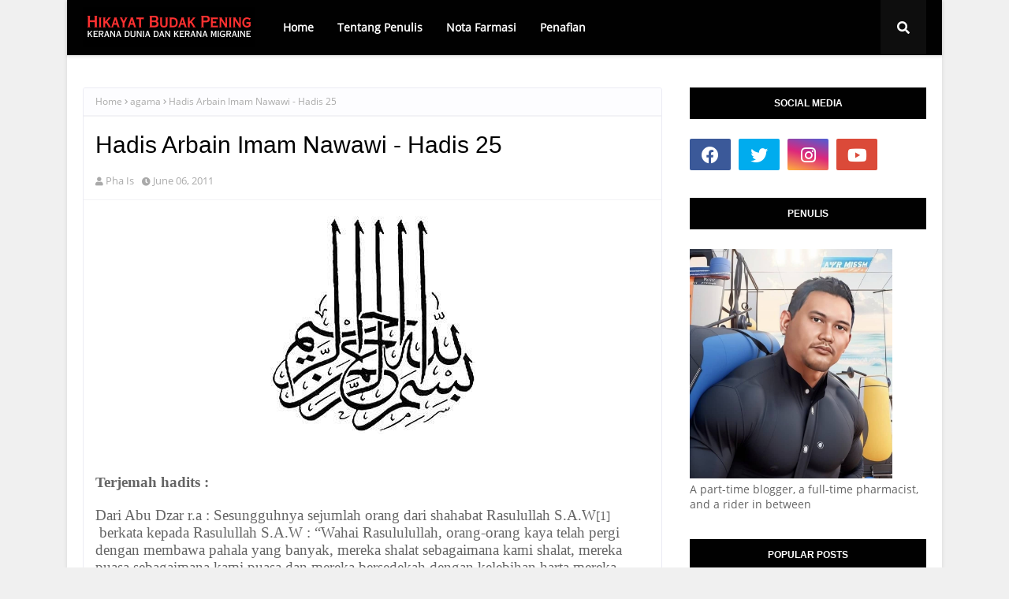

--- FILE ---
content_type: text/javascript; charset=UTF-8
request_url: https://www.budakpening.com/feeds/comments/summary?alt=json-in-script&max-results=200&callback=_fKlD
body_size: 42391
content:
// API callback
_fKlD({"version":"1.0","encoding":"UTF-8","feed":{"xmlns":"http://www.w3.org/2005/Atom","xmlns$openSearch":"http://a9.com/-/spec/opensearchrss/1.0/","xmlns$gd":"http://schemas.google.com/g/2005","id":{"$t":"tag:blogger.com,1999:blog-4652547128401125798.comments"},"updated":{"$t":"2025-11-15T16:18:30.156+08:00"},"title":{"type":"text","$t":"Hikayat Budak Pening"},"link":[{"rel":"http://schemas.google.com/g/2005#feed","type":"application/atom+xml","href":"https:\/\/www.budakpening.com\/feeds\/comments\/summary"},{"rel":"self","type":"application/atom+xml","href":"https:\/\/www.blogger.com\/feeds\/4652547128401125798\/comments\/summary?alt=json-in-script\u0026max-results=200"},{"rel":"alternate","type":"text/html","href":"http:\/\/www.budakpening.com\/"},{"rel":"hub","href":"http://pubsubhubbub.appspot.com/"},{"rel":"next","type":"application/atom+xml","href":"https:\/\/www.blogger.com\/feeds\/4652547128401125798\/comments\/summary?alt=json-in-script\u0026start-index=201\u0026max-results=200"}],"author":[{"name":{"$t":"Pha Is"},"uri":{"$t":"http:\/\/www.blogger.com\/profile\/04301905405189835242"},"email":{"$t":"noreply@blogger.com"},"gd$image":{"rel":"http://schemas.google.com/g/2005#thumbnail","width":"28","height":"32","src":"\/\/blogger.googleusercontent.com\/img\/b\/R29vZ2xl\/AVvXsEgpN6q_h3-kNYEOfcYS4vKz88zNvX66yBDWiedDI22FbN6lp59ESPRHwiyLKwVCNE9-d2E_3BPxYRuKK2ZzVq19iJQvr1Eoui8lis0e_nutwkUK-8VfJSkqvTuyBno3dMG5t5jgT0pQrAd8fs6wgek7i_zgeFjUb23CSNkXo88k6fWuHNM\/s220\/Pha%20Is.jpeg"}}],"generator":{"version":"7.00","uri":"http://www.blogger.com","$t":"Blogger"},"openSearch$totalResults":{"$t":"37930"},"openSearch$startIndex":{"$t":"1"},"openSearch$itemsPerPage":{"$t":"200"},"entry":[{"id":{"$t":"tag:blogger.com,1999:blog-4652547128401125798.post-6981973178619362599"},"published":{"$t":"2025-11-10T14:36:47.390+08:00"},"updated":{"$t":"2025-11-10T14:36:47.390+08:00"},"title":{"type":"text","$t":"Oh ada lagi ehh blog yang buat segmen macam ni ..h..."},"summary":{"type":"text","$t":"Oh ada lagi ehh blog yang buat segmen macam ni ..huhu lama nya tinggal dunia blog"},"link":[{"rel":"edit","type":"application/atom+xml","href":"https:\/\/www.blogger.com\/feeds\/4652547128401125798\/1430682619427722852\/comments\/default\/6981973178619362599"},{"rel":"self","type":"application/atom+xml","href":"https:\/\/www.blogger.com\/feeds\/4652547128401125798\/1430682619427722852\/comments\/default\/6981973178619362599"},{"rel":"alternate","type":"text/html","href":"https:\/\/www.budakpening.com\/2025\/06\/segmen-apa-chatgpt-kata-tentang-blog.html?showComment=1762756607390#c6981973178619362599","title":""}],"author":[{"name":{"$t":"Hasrul Hassan"},"uri":{"$t":"https:\/\/www.blogger.com\/profile\/17218526164158674994"},"email":{"$t":"noreply@blogger.com"},"gd$image":{"rel":"http://schemas.google.com/g/2005#thumbnail","width":"32","height":"32","src":"https:\/\/blogger.googleusercontent.com\/img\/b\/R29vZ2xl\/AVvXsEhVyWCDIZmm3EuiVWHTGSjpOI4I1jbnaAu6PQleknQeVBlSwsCdpVFZYVUg8tDyYKZSRGpDQf1WVuLNUBdaxVGkmI45hgnWJiAeQ1ZA_zgzVPjG1MO7Jdh5nR-_Nn0B2W-IL8-KA-ffQGgHLzJdXSLX5rTTW0MLY8-9ajXHP_YSU3UQgA\/s1600\/1000087248.jpg"}}],"thr$in-reply-to":{"xmlns$thr":"http://purl.org/syndication/thread/1.0","href":"https:\/\/www.budakpening.com\/2025\/06\/segmen-apa-chatgpt-kata-tentang-blog.html","ref":"tag:blogger.com,1999:blog-4652547128401125798.post-1430682619427722852","source":"http://www.blogger.com/feeds/4652547128401125798/posts/default/1430682619427722852","type":"text/html"},"gd$extendedProperty":[{"name":"blogger.itemClass","value":"pid-389909544"},{"name":"blogger.displayTime","value":"November 10, 2025 at 2:36 PM"}]},{"id":{"$t":"tag:blogger.com,1999:blog-4652547128401125798.post-8744549350768697555"},"published":{"$t":"2025-08-18T05:10:15.321+08:00"},"updated":{"$t":"2025-08-18T05:10:15.321+08:00"},"title":{"type":"text","$t":"Buat data mcm ni sebenarnya paling bagus nk tau ap..."},"summary":{"type":"text","$t":"Buat data mcm ni sebenarnya paling bagus nk tau apa sebenarnya penyakit kita dlm masa yg sama boleh digunakan utk buat kajian psl migrain. Dh boleh sambung master ni"},"link":[{"rel":"edit","type":"application/atom+xml","href":"https:\/\/www.blogger.com\/feeds\/4652547128401125798\/1641489131895457989\/comments\/default\/8744549350768697555"},{"rel":"self","type":"application/atom+xml","href":"https:\/\/www.blogger.com\/feeds\/4652547128401125798\/1641489131895457989\/comments\/default\/8744549350768697555"},{"rel":"alternate","type":"text/html","href":"https:\/\/www.budakpening.com\/2024\/06\/statistik-cluster-headache-aku.html?showComment=1755465015321#c8744549350768697555","title":""}],"author":[{"name":{"$t":"Nina Ahmad"},"uri":{"$t":"https:\/\/www.blogger.com\/profile\/17782504969680962296"},"email":{"$t":"noreply@blogger.com"},"gd$image":{"rel":"http://schemas.google.com/g/2005#thumbnail","width":"32","height":"26","src":"https:\/\/blogger.googleusercontent.com\/img\/b\/R29vZ2xl\/AVvXsEhhY3vfRspNrEq2A2wp7D-HTo1LTzTYeqsj2Gd0jFOr5JWz4jz_imcmm8oRptKC5oVEEAWunZahG9se9C2swAz3cfjwr79KIzWMWtjmSR3rpi2c3hjOSl5fAHqMmxSp_OLaoIgywgP-IYVr9uG5XdryXN5GwrtBGmC-pruVTJ4qcURoW3g\/s1600\/Gemini_Generated_Image_h5pw97h5pw97h5pw.png"}}],"thr$in-reply-to":{"xmlns$thr":"http://purl.org/syndication/thread/1.0","href":"https:\/\/www.budakpening.com\/2024\/06\/statistik-cluster-headache-aku.html","ref":"tag:blogger.com,1999:blog-4652547128401125798.post-1641489131895457989","source":"http://www.blogger.com/feeds/4652547128401125798/posts/default/1641489131895457989","type":"text/html"},"gd$extendedProperty":[{"name":"blogger.itemClass","value":"pid-1628719504"},{"name":"blogger.displayTime","value":"August 18, 2025 at 5:10 AM"}]},{"id":{"$t":"tag:blogger.com,1999:blog-4652547128401125798.post-227861065544106442"},"published":{"$t":"2025-08-15T02:32:07.211+08:00"},"updated":{"$t":"2025-08-15T02:32:07.211+08:00"},"title":{"type":"text","$t":"Tgh cari bekam muslimah. Tak jumpa lg kt Penang ni..."},"summary":{"type":"text","$t":"Tgh cari bekam muslimah. Tak jumpa lg kt Penang ni. Kalau ada roger2 la boh dlm blog"},"link":[{"rel":"edit","type":"application/atom+xml","href":"https:\/\/www.blogger.com\/feeds\/4652547128401125798\/2583172038752727675\/comments\/default\/227861065544106442"},{"rel":"self","type":"application/atom+xml","href":"https:\/\/www.blogger.com\/feeds\/4652547128401125798\/2583172038752727675\/comments\/default\/227861065544106442"},{"rel":"alternate","type":"text/html","href":"https:\/\/www.budakpening.com\/2024\/07\/bekam-ikhtiar-rawatan-migraine.html?showComment=1755196327211#c227861065544106442","title":""}],"author":[{"name":{"$t":"Nina Ahmad"},"uri":{"$t":"https:\/\/www.blogger.com\/profile\/17782504969680962296"},"email":{"$t":"noreply@blogger.com"},"gd$image":{"rel":"http://schemas.google.com/g/2005#thumbnail","width":"32","height":"26","src":"https:\/\/blogger.googleusercontent.com\/img\/b\/R29vZ2xl\/AVvXsEhhY3vfRspNrEq2A2wp7D-HTo1LTzTYeqsj2Gd0jFOr5JWz4jz_imcmm8oRptKC5oVEEAWunZahG9se9C2swAz3cfjwr79KIzWMWtjmSR3rpi2c3hjOSl5fAHqMmxSp_OLaoIgywgP-IYVr9uG5XdryXN5GwrtBGmC-pruVTJ4qcURoW3g\/s1600\/Gemini_Generated_Image_h5pw97h5pw97h5pw.png"}}],"thr$in-reply-to":{"xmlns$thr":"http://purl.org/syndication/thread/1.0","href":"https:\/\/www.budakpening.com\/2024\/07\/bekam-ikhtiar-rawatan-migraine.html","ref":"tag:blogger.com,1999:blog-4652547128401125798.post-2583172038752727675","source":"http://www.blogger.com/feeds/4652547128401125798/posts/default/2583172038752727675","type":"text/html"},"gd$extendedProperty":[{"name":"blogger.itemClass","value":"pid-1628719504"},{"name":"blogger.displayTime","value":"August 15, 2025 at 2:32 AM"}]},{"id":{"$t":"tag:blogger.com,1999:blog-4652547128401125798.post-3765117750366819902"},"published":{"$t":"2025-08-15T02:30:20.268+08:00"},"updated":{"$t":"2025-08-15T02:30:20.268+08:00"},"title":{"type":"text","$t":"Alhamdulilah dh buat aqiqah rasa lega"},"summary":{"type":"text","$t":"Alhamdulilah dh buat aqiqah rasa lega"},"link":[{"rel":"edit","type":"application/atom+xml","href":"https:\/\/www.blogger.com\/feeds\/4652547128401125798\/314144995828977082\/comments\/default\/3765117750366819902"},{"rel":"self","type":"application/atom+xml","href":"https:\/\/www.blogger.com\/feeds\/4652547128401125798\/314144995828977082\/comments\/default\/3765117750366819902"},{"rel":"alternate","type":"text/html","href":"https:\/\/www.budakpening.com\/2024\/08\/aqiqah-adi-rayyan.html?showComment=1755196220268#c3765117750366819902","title":""}],"author":[{"name":{"$t":"Nina Ahmad"},"uri":{"$t":"https:\/\/www.blogger.com\/profile\/17782504969680962296"},"email":{"$t":"noreply@blogger.com"},"gd$image":{"rel":"http://schemas.google.com/g/2005#thumbnail","width":"32","height":"26","src":"https:\/\/blogger.googleusercontent.com\/img\/b\/R29vZ2xl\/AVvXsEhhY3vfRspNrEq2A2wp7D-HTo1LTzTYeqsj2Gd0jFOr5JWz4jz_imcmm8oRptKC5oVEEAWunZahG9se9C2swAz3cfjwr79KIzWMWtjmSR3rpi2c3hjOSl5fAHqMmxSp_OLaoIgywgP-IYVr9uG5XdryXN5GwrtBGmC-pruVTJ4qcURoW3g\/s1600\/Gemini_Generated_Image_h5pw97h5pw97h5pw.png"}}],"thr$in-reply-to":{"xmlns$thr":"http://purl.org/syndication/thread/1.0","href":"https:\/\/www.budakpening.com\/2024\/08\/aqiqah-adi-rayyan.html","ref":"tag:blogger.com,1999:blog-4652547128401125798.post-314144995828977082","source":"http://www.blogger.com/feeds/4652547128401125798/posts/default/314144995828977082","type":"text/html"},"gd$extendedProperty":[{"name":"blogger.itemClass","value":"pid-1628719504"},{"name":"blogger.displayTime","value":"August 15, 2025 at 2:30 AM"}]},{"id":{"$t":"tag:blogger.com,1999:blog-4652547128401125798.post-3686359009717219365"},"published":{"$t":"2025-08-15T02:29:01.463+08:00"},"updated":{"$t":"2025-08-15T02:29:01.463+08:00"},"title":{"type":"text","$t":"Sifat 20 tu tak salah kita sebagai org Islam tau d..."},"summary":{"type":"text","$t":"Sifat 20 tu tak salah kita sebagai org Islam tau dan amalkan. Baguslah sertakan link sekali"},"link":[{"rel":"edit","type":"application/atom+xml","href":"https:\/\/www.blogger.com\/feeds\/4652547128401125798\/864724250507458739\/comments\/default\/3686359009717219365"},{"rel":"self","type":"application/atom+xml","href":"https:\/\/www.blogger.com\/feeds\/4652547128401125798\/864724250507458739\/comments\/default\/3686359009717219365"},{"rel":"alternate","type":"text/html","href":"https:\/\/www.budakpening.com\/2024\/11\/antara-sifat-20-dan-tauhid-3.html?showComment=1755196141463#c3686359009717219365","title":""}],"author":[{"name":{"$t":"Nina Ahmad"},"uri":{"$t":"https:\/\/www.blogger.com\/profile\/17782504969680962296"},"email":{"$t":"noreply@blogger.com"},"gd$image":{"rel":"http://schemas.google.com/g/2005#thumbnail","width":"32","height":"26","src":"https:\/\/blogger.googleusercontent.com\/img\/b\/R29vZ2xl\/AVvXsEhhY3vfRspNrEq2A2wp7D-HTo1LTzTYeqsj2Gd0jFOr5JWz4jz_imcmm8oRptKC5oVEEAWunZahG9se9C2swAz3cfjwr79KIzWMWtjmSR3rpi2c3hjOSl5fAHqMmxSp_OLaoIgywgP-IYVr9uG5XdryXN5GwrtBGmC-pruVTJ4qcURoW3g\/s1600\/Gemini_Generated_Image_h5pw97h5pw97h5pw.png"}}],"thr$in-reply-to":{"xmlns$thr":"http://purl.org/syndication/thread/1.0","href":"https:\/\/www.budakpening.com\/2024\/11\/antara-sifat-20-dan-tauhid-3.html","ref":"tag:blogger.com,1999:blog-4652547128401125798.post-864724250507458739","source":"http://www.blogger.com/feeds/4652547128401125798/posts/default/864724250507458739","type":"text/html"},"gd$extendedProperty":[{"name":"blogger.itemClass","value":"pid-1628719504"},{"name":"blogger.displayTime","value":"August 15, 2025 at 2:29 AM"}]},{"id":{"$t":"tag:blogger.com,1999:blog-4652547128401125798.post-2350126420178710739"},"published":{"$t":"2025-08-15T02:26:23.243+08:00"},"updated":{"$t":"2025-08-15T02:26:23.243+08:00"},"title":{"type":"text","$t":"Nasib lah laki pun bkn jenis suka slim fit.. "},"summary":{"type":"text","$t":"Nasib lah laki pun bkn jenis suka slim fit.. "},"link":[{"rel":"edit","type":"application/atom+xml","href":"https:\/\/www.blogger.com\/feeds\/4652547128401125798\/1219585304853598519\/comments\/default\/2350126420178710739"},{"rel":"self","type":"application/atom+xml","href":"https:\/\/www.blogger.com\/feeds\/4652547128401125798\/1219585304853598519\/comments\/default\/2350126420178710739"},{"rel":"alternate","type":"text/html","href":"https:\/\/www.budakpening.com\/2025\/04\/berpesak-berkekek.html?showComment=1755195983243#c2350126420178710739","title":""}],"author":[{"name":{"$t":"Nina Ahmad"},"uri":{"$t":"https:\/\/www.blogger.com\/profile\/17782504969680962296"},"email":{"$t":"noreply@blogger.com"},"gd$image":{"rel":"http://schemas.google.com/g/2005#thumbnail","width":"32","height":"26","src":"https:\/\/blogger.googleusercontent.com\/img\/b\/R29vZ2xl\/AVvXsEhhY3vfRspNrEq2A2wp7D-HTo1LTzTYeqsj2Gd0jFOr5JWz4jz_imcmm8oRptKC5oVEEAWunZahG9se9C2swAz3cfjwr79KIzWMWtjmSR3rpi2c3hjOSl5fAHqMmxSp_OLaoIgywgP-IYVr9uG5XdryXN5GwrtBGmC-pruVTJ4qcURoW3g\/s1600\/Gemini_Generated_Image_h5pw97h5pw97h5pw.png"}}],"thr$in-reply-to":{"xmlns$thr":"http://purl.org/syndication/thread/1.0","href":"https:\/\/www.budakpening.com\/2025\/04\/berpesak-berkekek.html","ref":"tag:blogger.com,1999:blog-4652547128401125798.post-1219585304853598519","source":"http://www.blogger.com/feeds/4652547128401125798/posts/default/1219585304853598519","type":"text/html"},"gd$extendedProperty":[{"name":"blogger.itemClass","value":"pid-1628719504"},{"name":"blogger.displayTime","value":"August 15, 2025 at 2:26 AM"}]},{"id":{"$t":"tag:blogger.com,1999:blog-4652547128401125798.post-1538201740859474810"},"published":{"$t":"2025-08-15T02:25:10.148+08:00"},"updated":{"$t":"2025-08-15T02:25:10.148+08:00"},"title":{"type":"text","$t":"Bagus lah invest dlm emas.. tiap2 bulan emas naik ..."},"summary":{"type":"text","$t":"Bagus lah invest dlm emas.. tiap2 bulan emas naik "},"link":[{"rel":"edit","type":"application/atom+xml","href":"https:\/\/www.blogger.com\/feeds\/4652547128401125798\/8469306037893108009\/comments\/default\/1538201740859474810"},{"rel":"self","type":"application/atom+xml","href":"https:\/\/www.blogger.com\/feeds\/4652547128401125798\/8469306037893108009\/comments\/default\/1538201740859474810"},{"rel":"alternate","type":"text/html","href":"https:\/\/www.budakpening.com\/2025\/04\/aku-emas-dan-dinar.html?showComment=1755195910148#c1538201740859474810","title":""}],"author":[{"name":{"$t":"Nina Ahmad"},"uri":{"$t":"https:\/\/www.blogger.com\/profile\/17782504969680962296"},"email":{"$t":"noreply@blogger.com"},"gd$image":{"rel":"http://schemas.google.com/g/2005#thumbnail","width":"32","height":"26","src":"https:\/\/blogger.googleusercontent.com\/img\/b\/R29vZ2xl\/AVvXsEhhY3vfRspNrEq2A2wp7D-HTo1LTzTYeqsj2Gd0jFOr5JWz4jz_imcmm8oRptKC5oVEEAWunZahG9se9C2swAz3cfjwr79KIzWMWtjmSR3rpi2c3hjOSl5fAHqMmxSp_OLaoIgywgP-IYVr9uG5XdryXN5GwrtBGmC-pruVTJ4qcURoW3g\/s1600\/Gemini_Generated_Image_h5pw97h5pw97h5pw.png"}}],"thr$in-reply-to":{"xmlns$thr":"http://purl.org/syndication/thread/1.0","href":"https:\/\/www.budakpening.com\/2025\/04\/aku-emas-dan-dinar.html","ref":"tag:blogger.com,1999:blog-4652547128401125798.post-8469306037893108009","source":"http://www.blogger.com/feeds/4652547128401125798/posts/default/8469306037893108009","type":"text/html"},"gd$extendedProperty":[{"name":"blogger.itemClass","value":"pid-1628719504"},{"name":"blogger.displayTime","value":"August 15, 2025 at 2:25 AM"}]},{"id":{"$t":"tag:blogger.com,1999:blog-4652547128401125798.post-3959978333171129898"},"published":{"$t":"2025-08-15T02:23:15.941+08:00"},"updated":{"$t":"2025-08-15T02:23:15.941+08:00"},"title":{"type":"text","$t":"Ramai dh join.. ada masa boleh try. Nk bw dulu heh..."},"summary":{"type":"text","$t":"Ramai dh join.. ada masa boleh try. Nk bw dulu hehe"},"link":[{"rel":"edit","type":"application/atom+xml","href":"https:\/\/www.blogger.com\/feeds\/4652547128401125798\/1430682619427722852\/comments\/default\/3959978333171129898"},{"rel":"self","type":"application/atom+xml","href":"https:\/\/www.blogger.com\/feeds\/4652547128401125798\/1430682619427722852\/comments\/default\/3959978333171129898"},{"rel":"alternate","type":"text/html","href":"https:\/\/www.budakpening.com\/2025\/06\/segmen-apa-chatgpt-kata-tentang-blog.html?showComment=1755195795941#c3959978333171129898","title":""}],"author":[{"name":{"$t":"Nina Ahmad"},"uri":{"$t":"https:\/\/www.blogger.com\/profile\/17782504969680962296"},"email":{"$t":"noreply@blogger.com"},"gd$image":{"rel":"http://schemas.google.com/g/2005#thumbnail","width":"32","height":"26","src":"https:\/\/blogger.googleusercontent.com\/img\/b\/R29vZ2xl\/AVvXsEhhY3vfRspNrEq2A2wp7D-HTo1LTzTYeqsj2Gd0jFOr5JWz4jz_imcmm8oRptKC5oVEEAWunZahG9se9C2swAz3cfjwr79KIzWMWtjmSR3rpi2c3hjOSl5fAHqMmxSp_OLaoIgywgP-IYVr9uG5XdryXN5GwrtBGmC-pruVTJ4qcURoW3g\/s1600\/Gemini_Generated_Image_h5pw97h5pw97h5pw.png"}}],"thr$in-reply-to":{"xmlns$thr":"http://purl.org/syndication/thread/1.0","href":"https:\/\/www.budakpening.com\/2025\/06\/segmen-apa-chatgpt-kata-tentang-blog.html","ref":"tag:blogger.com,1999:blog-4652547128401125798.post-1430682619427722852","source":"http://www.blogger.com/feeds/4652547128401125798/posts/default/1430682619427722852","type":"text/html"},"gd$extendedProperty":[{"name":"blogger.itemClass","value":"pid-1628719504"},{"name":"blogger.displayTime","value":"August 15, 2025 at 2:23 AM"}]},{"id":{"$t":"tag:blogger.com,1999:blog-4652547128401125798.post-2307934794547877924"},"published":{"$t":"2025-07-31T19:11:40.687+08:00"},"updated":{"$t":"2025-07-31T19:11:40.687+08:00"},"title":{"type":"text","$t":"Kenapa lah rata²,almost motosikal 250cc dan ke ata..."},"summary":{"type":"text","$t":"Kenapa lah rata²,almost motosikal 250cc dan ke atas pengeluar akan menamakan model dgn HURUF DAN ANGKA,dan pengeluar lain turut buat perkara yg sama,mjdi simbolik,1huruf 1 angka,membawa satu makna yg besar."},"link":[{"rel":"edit","type":"application/atom+xml","href":"https:\/\/www.blogger.com\/feeds\/4652547128401125798\/3435984637642022758\/comments\/default\/2307934794547877924"},{"rel":"self","type":"application/atom+xml","href":"https:\/\/www.blogger.com\/feeds\/4652547128401125798\/3435984637642022758\/comments\/default\/2307934794547877924"},{"rel":"alternate","type":"text/html","href":"https:\/\/www.budakpening.com\/2018\/11\/honda-cbr650r-menggantikan-honda-cbr650f.html?showComment=1753960300687#c2307934794547877924","title":""}],"author":[{"name":{"$t":"Insan kerdil"},"uri":{"$t":"https:\/\/www.blogger.com\/profile\/16517490387757618808"},"email":{"$t":"noreply@blogger.com"},"gd$image":{"rel":"http://schemas.google.com/g/2005#thumbnail","width":"16","height":"16","src":"https:\/\/img1.blogblog.com\/img\/b16-rounded.gif"}}],"thr$in-reply-to":{"xmlns$thr":"http://purl.org/syndication/thread/1.0","href":"https:\/\/www.budakpening.com\/2018\/11\/honda-cbr650r-menggantikan-honda-cbr650f.html","ref":"tag:blogger.com,1999:blog-4652547128401125798.post-3435984637642022758","source":"http://www.blogger.com/feeds/4652547128401125798/posts/default/3435984637642022758","type":"text/html"},"gd$extendedProperty":[{"name":"blogger.itemClass","value":"pid-1238313849"},{"name":"blogger.displayTime","value":"July 31, 2025 at 7:11 PM"}]},{"id":{"$t":"tag:blogger.com,1999:blog-4652547128401125798.post-7490134054077901951"},"published":{"$t":"2025-07-14T13:28:54.912+08:00"},"updated":{"$t":"2025-07-14T13:28:54.912+08:00"},"title":{"type":"text","$t":"memang saya tunggu penyertaan dari kak pun... hehe..."},"summary":{"type":"text","$t":"memang saya tunggu penyertaan dari kak pun... hehehe.. dok tengok blog mak budak macam x berupdate, takut kak busy.... "},"link":[{"rel":"edit","type":"application/atom+xml","href":"https:\/\/www.blogger.com\/feeds\/4652547128401125798\/1430682619427722852\/comments\/default\/7490134054077901951"},{"rel":"self","type":"application/atom+xml","href":"https:\/\/www.blogger.com\/feeds\/4652547128401125798\/1430682619427722852\/comments\/default\/7490134054077901951"},{"rel":"alternate","type":"text/html","href":"https:\/\/www.budakpening.com\/2025\/06\/segmen-apa-chatgpt-kata-tentang-blog.html?showComment=1752470934912#c7490134054077901951","title":""},{"rel":"related","type":"application/atom+xml","href":"https:\/\/www.blogger.com\/feeds\/4652547128401125798\/1430682619427722852\/comments\/default\/926814080322523806"}],"author":[{"name":{"$t":"Pha Is"},"uri":{"$t":"https:\/\/www.blogger.com\/profile\/04301905405189835242"},"email":{"$t":"noreply@blogger.com"},"gd$image":{"rel":"http://schemas.google.com/g/2005#thumbnail","width":"28","height":"32","src":"\/\/blogger.googleusercontent.com\/img\/b\/R29vZ2xl\/AVvXsEgpN6q_h3-kNYEOfcYS4vKz88zNvX66yBDWiedDI22FbN6lp59ESPRHwiyLKwVCNE9-d2E_3BPxYRuKK2ZzVq19iJQvr1Eoui8lis0e_nutwkUK-8VfJSkqvTuyBno3dMG5t5jgT0pQrAd8fs6wgek7i_zgeFjUb23CSNkXo88k6fWuHNM\/s220\/Pha%20Is.jpeg"}}],"thr$in-reply-to":{"xmlns$thr":"http://purl.org/syndication/thread/1.0","href":"https:\/\/www.budakpening.com\/2025\/06\/segmen-apa-chatgpt-kata-tentang-blog.html","ref":"tag:blogger.com,1999:blog-4652547128401125798.post-1430682619427722852","source":"http://www.blogger.com/feeds/4652547128401125798/posts/default/1430682619427722852","type":"text/html"},"gd$extendedProperty":[{"name":"blogger.itemClass","value":"pid-940910541"},{"name":"blogger.displayTime","value":"July 14, 2025 at 1:28 PM"}]},{"id":{"$t":"tag:blogger.com,1999:blog-4652547128401125798.post-926814080322523806"},"published":{"$t":"2025-07-12T18:11:25.226+08:00"},"updated":{"$t":"2025-07-12T18:11:25.226+08:00"},"title":{"type":"text","$t":"Lambat sangat ambil masa nak joinnya pun..\nNah dar..."},"summary":{"type":"text","$t":"Lambat sangat ambil masa nak joinnya pun..\u003Cbr \/\u003ENah dari RemajaPurba:\u003Cbr \/\u003E\u003Cbr \/\u003Ehttps:\/\/aizamia3.blogspot.com\/2025\/07\/segmen-apa-chatgpt-kata-tentang-blog.html"},"link":[{"rel":"edit","type":"application/atom+xml","href":"https:\/\/www.blogger.com\/feeds\/4652547128401125798\/1430682619427722852\/comments\/default\/926814080322523806"},{"rel":"self","type":"application/atom+xml","href":"https:\/\/www.blogger.com\/feeds\/4652547128401125798\/1430682619427722852\/comments\/default\/926814080322523806"},{"rel":"alternate","type":"text/html","href":"https:\/\/www.budakpening.com\/2025\/06\/segmen-apa-chatgpt-kata-tentang-blog.html?showComment=1752315085226#c926814080322523806","title":""}],"author":[{"name":{"$t":"aizamia3"},"uri":{"$t":"https:\/\/www.blogger.com\/profile\/01846550068697206096"},"email":{"$t":"noreply@blogger.com"},"gd$image":{"rel":"http://schemas.google.com/g/2005#thumbnail","width":"16","height":"16","src":"https:\/\/img1.blogblog.com\/img\/b16-rounded.gif"}}],"thr$in-reply-to":{"xmlns$thr":"http://purl.org/syndication/thread/1.0","href":"https:\/\/www.budakpening.com\/2025\/06\/segmen-apa-chatgpt-kata-tentang-blog.html","ref":"tag:blogger.com,1999:blog-4652547128401125798.post-1430682619427722852","source":"http://www.blogger.com/feeds/4652547128401125798/posts/default/1430682619427722852","type":"text/html"},"gd$extendedProperty":[{"name":"blogger.itemClass","value":"pid-1026587985"},{"name":"blogger.displayTime","value":"July 12, 2025 at 6:11 PM"}]},{"id":{"$t":"tag:blogger.com,1999:blog-4652547128401125798.post-5495005121229852035"},"published":{"$t":"2025-07-11T15:16:47.764+08:00"},"updated":{"$t":"2025-07-11T15:16:47.764+08:00"},"title":{"type":"text","$t":"Eh, saya maksudkan, buat 1 entri di blog sendiri, ..."},"summary":{"type":"text","$t":"Eh, saya maksudkan, buat 1 entri di blog sendiri, paste ka jawapan chatgpt di situ, dan komen kat sini link entri tu... 😅\u003Cbr \/\u003E\u003Cbr \/\u003ETapi dah alang2 tu, cincai kira, kira boleh je la.. dh lama faizal R  berblog ni, sejak 2006. Lama tu.. "},"link":[{"rel":"edit","type":"application/atom+xml","href":"https:\/\/www.blogger.com\/feeds\/4652547128401125798\/1430682619427722852\/comments\/default\/5495005121229852035"},{"rel":"self","type":"application/atom+xml","href":"https:\/\/www.blogger.com\/feeds\/4652547128401125798\/1430682619427722852\/comments\/default\/5495005121229852035"},{"rel":"alternate","type":"text/html","href":"https:\/\/www.budakpening.com\/2025\/06\/segmen-apa-chatgpt-kata-tentang-blog.html?showComment=1752218207764#c5495005121229852035","title":""},{"rel":"related","type":"application/atom+xml","href":"https:\/\/www.blogger.com\/feeds\/4652547128401125798\/1430682619427722852\/comments\/default\/879916667668366091"}],"author":[{"name":{"$t":"Pha Is"},"uri":{"$t":"https:\/\/www.blogger.com\/profile\/04301905405189835242"},"email":{"$t":"noreply@blogger.com"},"gd$image":{"rel":"http://schemas.google.com/g/2005#thumbnail","width":"28","height":"32","src":"\/\/blogger.googleusercontent.com\/img\/b\/R29vZ2xl\/AVvXsEgpN6q_h3-kNYEOfcYS4vKz88zNvX66yBDWiedDI22FbN6lp59ESPRHwiyLKwVCNE9-d2E_3BPxYRuKK2ZzVq19iJQvr1Eoui8lis0e_nutwkUK-8VfJSkqvTuyBno3dMG5t5jgT0pQrAd8fs6wgek7i_zgeFjUb23CSNkXo88k6fWuHNM\/s220\/Pha%20Is.jpeg"}}],"thr$in-reply-to":{"xmlns$thr":"http://purl.org/syndication/thread/1.0","href":"https:\/\/www.budakpening.com\/2025\/06\/segmen-apa-chatgpt-kata-tentang-blog.html","ref":"tag:blogger.com,1999:blog-4652547128401125798.post-1430682619427722852","source":"http://www.blogger.com/feeds/4652547128401125798/posts/default/1430682619427722852","type":"text/html"},"gd$extendedProperty":[{"name":"blogger.itemClass","value":"pid-940910541"},{"name":"blogger.displayTime","value":"July 11, 2025 at 3:16 PM"}]},{"id":{"$t":"tag:blogger.com,1999:blog-4652547128401125798.post-879916667668366091"},"published":{"$t":"2025-07-08T12:37:51.368+08:00"},"updated":{"$t":"2025-07-08T12:37:51.368+08:00"},"title":{"type":"text","$t":"Berikut rumusan 100 patah perkataan tentang blog f..."},"summary":{"type":"text","$t":"Berikut rumusan 100 patah perkataan tentang blog faizalr.com dan penulisnya:\u003Cbr \/\u003E\u003Cbr \/\u003EBlog Faizal R (nama pena bagi Faizal Rahman) mula diterbitkan sekitar Jun 2006, memuatkan pelbagai topik seperti teknologi, panduan harian, hiburan dan isu masyarakat di Malaysia. Selain ulasan berkaitan kereta dan perisian, beliau turut menulis esei reflektif tentang isu sosial seperti HIV dan dadah. Gaya "},"link":[{"rel":"edit","type":"application/atom+xml","href":"https:\/\/www.blogger.com\/feeds\/4652547128401125798\/1430682619427722852\/comments\/default\/879916667668366091"},{"rel":"self","type":"application/atom+xml","href":"https:\/\/www.blogger.com\/feeds\/4652547128401125798\/1430682619427722852\/comments\/default\/879916667668366091"},{"rel":"alternate","type":"text/html","href":"https:\/\/www.budakpening.com\/2025\/06\/segmen-apa-chatgpt-kata-tentang-blog.html?showComment=1751949471368#c879916667668366091","title":""}],"author":[{"name":{"$t":"Faizal R"},"uri":{"$t":"https:\/\/www.blogger.com\/profile\/15590368977944866538"},"email":{"$t":"noreply@blogger.com"},"gd$image":{"rel":"http://schemas.google.com/g/2005#thumbnail","width":"32","height":"32","src":"\/\/4.bp.blogspot.com\/-ufYPc6qF3Ig\/aDqp_XSyCFI\/AAAAAAAEVO0\/Qe1nLGaF0OYqyrZsAtbD3CvOrdq7DpVYwCK4BGAYYCw\/s1600\/5edd0729d52db2fe.jpeg"}}],"thr$in-reply-to":{"xmlns$thr":"http://purl.org/syndication/thread/1.0","href":"https:\/\/www.budakpening.com\/2025\/06\/segmen-apa-chatgpt-kata-tentang-blog.html","ref":"tag:blogger.com,1999:blog-4652547128401125798.post-1430682619427722852","source":"http://www.blogger.com/feeds/4652547128401125798/posts/default/1430682619427722852","type":"text/html"},"gd$extendedProperty":[{"name":"blogger.itemClass","value":"pid-255097656"},{"name":"blogger.displayTime","value":"July 8, 2025 at 12:37 PM"}]},{"id":{"$t":"tag:blogger.com,1999:blog-4652547128401125798.post-2729573118560007737"},"published":{"$t":"2025-07-08T10:33:52.970+08:00"},"updated":{"$t":"2025-07-08T10:33:52.970+08:00"},"title":{"type":"text","$t":"beli emes ni, x ada yg terlambat.. walaupun kita r..."},"summary":{"type":"text","$t":"beli emes ni, x ada yg terlambat.. walaupun kita rasa sekarang dah mahal.. nanti2 ke hadapat akan lagi mahal... masa tu, baru kita rasa nasib baik kita start dari sekarang.. hehehe"},"link":[{"rel":"edit","type":"application/atom+xml","href":"https:\/\/www.blogger.com\/feeds\/4652547128401125798\/8469306037893108009\/comments\/default\/2729573118560007737"},{"rel":"self","type":"application/atom+xml","href":"https:\/\/www.blogger.com\/feeds\/4652547128401125798\/8469306037893108009\/comments\/default\/2729573118560007737"},{"rel":"alternate","type":"text/html","href":"https:\/\/www.budakpening.com\/2025\/04\/aku-emas-dan-dinar.html?showComment=1751942032970#c2729573118560007737","title":""},{"rel":"related","type":"application/atom+xml","href":"https:\/\/www.blogger.com\/feeds\/4652547128401125798\/8469306037893108009\/comments\/default\/4980907450438071541"}],"author":[{"name":{"$t":"Pha Is"},"uri":{"$t":"https:\/\/www.blogger.com\/profile\/04301905405189835242"},"email":{"$t":"noreply@blogger.com"},"gd$image":{"rel":"http://schemas.google.com/g/2005#thumbnail","width":"28","height":"32","src":"\/\/blogger.googleusercontent.com\/img\/b\/R29vZ2xl\/AVvXsEgpN6q_h3-kNYEOfcYS4vKz88zNvX66yBDWiedDI22FbN6lp59ESPRHwiyLKwVCNE9-d2E_3BPxYRuKK2ZzVq19iJQvr1Eoui8lis0e_nutwkUK-8VfJSkqvTuyBno3dMG5t5jgT0pQrAd8fs6wgek7i_zgeFjUb23CSNkXo88k6fWuHNM\/s220\/Pha%20Is.jpeg"}}],"thr$in-reply-to":{"xmlns$thr":"http://purl.org/syndication/thread/1.0","href":"https:\/\/www.budakpening.com\/2025\/04\/aku-emas-dan-dinar.html","ref":"tag:blogger.com,1999:blog-4652547128401125798.post-8469306037893108009","source":"http://www.blogger.com/feeds/4652547128401125798/posts/default/8469306037893108009","type":"text/html"},"gd$extendedProperty":[{"name":"blogger.itemClass","value":"pid-940910541"},{"name":"blogger.displayTime","value":"July 8, 2025 at 10:33 AM"}]},{"id":{"$t":"tag:blogger.com,1999:blog-4652547128401125798.post-6101541064966704441"},"published":{"$t":"2025-07-08T10:32:56.303+08:00"},"updated":{"$t":"2025-07-08T10:32:56.303+08:00"},"title":{"type":"text","$t":"betul.. baju melayu slim fit ni sangat x mesra ora..."},"summary":{"type":"text","$t":"betul.. baju melayu slim fit ni sangat x mesra orang berbadan besar.. saya pun termasuk la katagori tu.. hehehe"},"link":[{"rel":"edit","type":"application/atom+xml","href":"https:\/\/www.blogger.com\/feeds\/4652547128401125798\/1219585304853598519\/comments\/default\/6101541064966704441"},{"rel":"self","type":"application/atom+xml","href":"https:\/\/www.blogger.com\/feeds\/4652547128401125798\/1219585304853598519\/comments\/default\/6101541064966704441"},{"rel":"alternate","type":"text/html","href":"https:\/\/www.budakpening.com\/2025\/04\/berpesak-berkekek.html?showComment=1751941976303#c6101541064966704441","title":""},{"rel":"related","type":"application/atom+xml","href":"https:\/\/www.blogger.com\/feeds\/4652547128401125798\/1219585304853598519\/comments\/default\/427444170758115185"}],"author":[{"name":{"$t":"Pha Is"},"uri":{"$t":"https:\/\/www.blogger.com\/profile\/04301905405189835242"},"email":{"$t":"noreply@blogger.com"},"gd$image":{"rel":"http://schemas.google.com/g/2005#thumbnail","width":"28","height":"32","src":"\/\/blogger.googleusercontent.com\/img\/b\/R29vZ2xl\/AVvXsEgpN6q_h3-kNYEOfcYS4vKz88zNvX66yBDWiedDI22FbN6lp59ESPRHwiyLKwVCNE9-d2E_3BPxYRuKK2ZzVq19iJQvr1Eoui8lis0e_nutwkUK-8VfJSkqvTuyBno3dMG5t5jgT0pQrAd8fs6wgek7i_zgeFjUb23CSNkXo88k6fWuHNM\/s220\/Pha%20Is.jpeg"}}],"thr$in-reply-to":{"xmlns$thr":"http://purl.org/syndication/thread/1.0","href":"https:\/\/www.budakpening.com\/2025\/04\/berpesak-berkekek.html","ref":"tag:blogger.com,1999:blog-4652547128401125798.post-1219585304853598519","source":"http://www.blogger.com/feeds/4652547128401125798/posts/default/1219585304853598519","type":"text/html"},"gd$extendedProperty":[{"name":"blogger.itemClass","value":"pid-940910541"},{"name":"blogger.displayTime","value":"July 8, 2025 at 10:32 AM"}]},{"id":{"$t":"tag:blogger.com,1999:blog-4652547128401125798.post-6092124610079357743"},"published":{"$t":"2025-07-08T10:32:19.855+08:00"},"updated":{"$t":"2025-07-08T10:32:19.855+08:00"},"title":{"type":"text","$t":"ya. nk naik moto besar, ilmu dengan ada... "},"summary":{"type":"text","$t":"ya. nk naik moto besar, ilmu dengan ada... "},"link":[{"rel":"edit","type":"application/atom+xml","href":"https:\/\/www.blogger.com\/feeds\/4652547128401125798\/9195475102964780394\/comments\/default\/6092124610079357743"},{"rel":"self","type":"application/atom+xml","href":"https:\/\/www.blogger.com\/feeds\/4652547128401125798\/9195475102964780394\/comments\/default\/6092124610079357743"},{"rel":"alternate","type":"text/html","href":"https:\/\/www.budakpening.com\/2016\/02\/tips-beginner-superbike-1-braking.html?showComment=1751941939855#c6092124610079357743","title":""},{"rel":"related","type":"application/atom+xml","href":"https:\/\/www.blogger.com\/feeds\/4652547128401125798\/9195475102964780394\/comments\/default\/5446467506806370027"}],"author":[{"name":{"$t":"Pha Is"},"uri":{"$t":"https:\/\/www.blogger.com\/profile\/04301905405189835242"},"email":{"$t":"noreply@blogger.com"},"gd$image":{"rel":"http://schemas.google.com/g/2005#thumbnail","width":"28","height":"32","src":"\/\/blogger.googleusercontent.com\/img\/b\/R29vZ2xl\/AVvXsEgpN6q_h3-kNYEOfcYS4vKz88zNvX66yBDWiedDI22FbN6lp59ESPRHwiyLKwVCNE9-d2E_3BPxYRuKK2ZzVq19iJQvr1Eoui8lis0e_nutwkUK-8VfJSkqvTuyBno3dMG5t5jgT0pQrAd8fs6wgek7i_zgeFjUb23CSNkXo88k6fWuHNM\/s220\/Pha%20Is.jpeg"}}],"thr$in-reply-to":{"xmlns$thr":"http://purl.org/syndication/thread/1.0","href":"https:\/\/www.budakpening.com\/2016\/02\/tips-beginner-superbike-1-braking.html","ref":"tag:blogger.com,1999:blog-4652547128401125798.post-9195475102964780394","source":"http://www.blogger.com/feeds/4652547128401125798/posts/default/9195475102964780394","type":"text/html"},"gd$extendedProperty":[{"name":"blogger.itemClass","value":"pid-940910541"},{"name":"blogger.displayTime","value":"July 8, 2025 at 10:32 AM"}]},{"id":{"$t":"tag:blogger.com,1999:blog-4652547128401125798.post-864547685712704306"},"published":{"$t":"2025-07-08T10:31:45.455+08:00"},"updated":{"$t":"2025-07-08T10:31:45.455+08:00"},"title":{"type":"text","$t":"kawan saya, seorang dealer public gold, kahwin den..."},"summary":{"type":"text","$t":"kawan saya, seorang dealer public gold, kahwin dengan juga seorang dealer public gold, maharnya adalah 10 dinar... hahahaha... "},"link":[{"rel":"edit","type":"application/atom+xml","href":"https:\/\/www.blogger.com\/feeds\/4652547128401125798\/8469306037893108009\/comments\/default\/864547685712704306"},{"rel":"self","type":"application/atom+xml","href":"https:\/\/www.blogger.com\/feeds\/4652547128401125798\/8469306037893108009\/comments\/default\/864547685712704306"},{"rel":"alternate","type":"text/html","href":"https:\/\/www.budakpening.com\/2025\/04\/aku-emas-dan-dinar.html?showComment=1751941905455#c864547685712704306","title":""},{"rel":"related","type":"application/atom+xml","href":"https:\/\/www.blogger.com\/feeds\/4652547128401125798\/8469306037893108009\/comments\/default\/4455127597180393985"}],"author":[{"name":{"$t":"Pha Is"},"uri":{"$t":"https:\/\/www.blogger.com\/profile\/04301905405189835242"},"email":{"$t":"noreply@blogger.com"},"gd$image":{"rel":"http://schemas.google.com/g/2005#thumbnail","width":"28","height":"32","src":"\/\/blogger.googleusercontent.com\/img\/b\/R29vZ2xl\/AVvXsEgpN6q_h3-kNYEOfcYS4vKz88zNvX66yBDWiedDI22FbN6lp59ESPRHwiyLKwVCNE9-d2E_3BPxYRuKK2ZzVq19iJQvr1Eoui8lis0e_nutwkUK-8VfJSkqvTuyBno3dMG5t5jgT0pQrAd8fs6wgek7i_zgeFjUb23CSNkXo88k6fWuHNM\/s220\/Pha%20Is.jpeg"}}],"thr$in-reply-to":{"xmlns$thr":"http://purl.org/syndication/thread/1.0","href":"https:\/\/www.budakpening.com\/2025\/04\/aku-emas-dan-dinar.html","ref":"tag:blogger.com,1999:blog-4652547128401125798.post-8469306037893108009","source":"http://www.blogger.com/feeds/4652547128401125798/posts/default/8469306037893108009","type":"text/html"},"gd$extendedProperty":[{"name":"blogger.itemClass","value":"pid-940910541"},{"name":"blogger.displayTime","value":"July 8, 2025 at 10:31 AM"}]},{"id":{"$t":"tag:blogger.com,1999:blog-4652547128401125798.post-88508110086405875"},"published":{"$t":"2025-07-08T10:28:31.300+08:00"},"updated":{"$t":"2025-07-08T10:28:31.300+08:00"},"title":{"type":"text","$t":"media sosial banyak yg nk kena keja, follower la, ..."},"summary":{"type":"text","$t":"media sosial banyak yg nk kena keja, follower la, likes la... hehehe"},"link":[{"rel":"edit","type":"application/atom+xml","href":"https:\/\/www.blogger.com\/feeds\/4652547128401125798\/1624180086068947352\/comments\/default\/88508110086405875"},{"rel":"self","type":"application/atom+xml","href":"https:\/\/www.blogger.com\/feeds\/4652547128401125798\/1624180086068947352\/comments\/default\/88508110086405875"},{"rel":"alternate","type":"text/html","href":"https:\/\/www.budakpening.com\/2024\/05\/dunia-blog-kini.html?showComment=1751941711300#c88508110086405875","title":""},{"rel":"related","type":"application/atom+xml","href":"https:\/\/www.blogger.com\/feeds\/4652547128401125798\/1624180086068947352\/comments\/default\/1517167908422360703"}],"author":[{"name":{"$t":"Pha Is"},"uri":{"$t":"https:\/\/www.blogger.com\/profile\/04301905405189835242"},"email":{"$t":"noreply@blogger.com"},"gd$image":{"rel":"http://schemas.google.com/g/2005#thumbnail","width":"28","height":"32","src":"\/\/blogger.googleusercontent.com\/img\/b\/R29vZ2xl\/AVvXsEgpN6q_h3-kNYEOfcYS4vKz88zNvX66yBDWiedDI22FbN6lp59ESPRHwiyLKwVCNE9-d2E_3BPxYRuKK2ZzVq19iJQvr1Eoui8lis0e_nutwkUK-8VfJSkqvTuyBno3dMG5t5jgT0pQrAd8fs6wgek7i_zgeFjUb23CSNkXo88k6fWuHNM\/s220\/Pha%20Is.jpeg"}}],"thr$in-reply-to":{"xmlns$thr":"http://purl.org/syndication/thread/1.0","href":"https:\/\/www.budakpening.com\/2024\/05\/dunia-blog-kini.html","ref":"tag:blogger.com,1999:blog-4652547128401125798.post-1624180086068947352","source":"http://www.blogger.com/feeds/4652547128401125798/posts/default/1624180086068947352","type":"text/html"},"gd$extendedProperty":[{"name":"blogger.itemClass","value":"pid-940910541"},{"name":"blogger.displayTime","value":"July 8, 2025 at 10:28 AM"}]},{"id":{"$t":"tag:blogger.com,1999:blog-4652547128401125798.post-8393113581344980628"},"published":{"$t":"2025-07-08T10:27:08.509+08:00"},"updated":{"$t":"2025-07-08T10:27:08.509+08:00"},"title":{"type":"text","$t":"tq... selamat hari lahir buat mak kepada makbudak ..."},"summary":{"type":"text","$t":"tq... selamat hari lahir buat mak kepada makbudak :)"},"link":[{"rel":"edit","type":"application/atom+xml","href":"https:\/\/www.blogger.com\/feeds\/4652547128401125798\/1624180086068947352\/comments\/default\/8393113581344980628"},{"rel":"self","type":"application/atom+xml","href":"https:\/\/www.blogger.com\/feeds\/4652547128401125798\/1624180086068947352\/comments\/default\/8393113581344980628"},{"rel":"alternate","type":"text/html","href":"https:\/\/www.budakpening.com\/2024\/05\/dunia-blog-kini.html?showComment=1751941628509#c8393113581344980628","title":""},{"rel":"related","type":"application/atom+xml","href":"https:\/\/www.blogger.com\/feeds\/4652547128401125798\/1624180086068947352\/comments\/default\/14983531090190034"}],"author":[{"name":{"$t":"Pha Is"},"uri":{"$t":"https:\/\/www.blogger.com\/profile\/04301905405189835242"},"email":{"$t":"noreply@blogger.com"},"gd$image":{"rel":"http://schemas.google.com/g/2005#thumbnail","width":"28","height":"32","src":"\/\/blogger.googleusercontent.com\/img\/b\/R29vZ2xl\/AVvXsEgpN6q_h3-kNYEOfcYS4vKz88zNvX66yBDWiedDI22FbN6lp59ESPRHwiyLKwVCNE9-d2E_3BPxYRuKK2ZzVq19iJQvr1Eoui8lis0e_nutwkUK-8VfJSkqvTuyBno3dMG5t5jgT0pQrAd8fs6wgek7i_zgeFjUb23CSNkXo88k6fWuHNM\/s220\/Pha%20Is.jpeg"}}],"thr$in-reply-to":{"xmlns$thr":"http://purl.org/syndication/thread/1.0","href":"https:\/\/www.budakpening.com\/2024\/05\/dunia-blog-kini.html","ref":"tag:blogger.com,1999:blog-4652547128401125798.post-1624180086068947352","source":"http://www.blogger.com/feeds/4652547128401125798/posts/default/1624180086068947352","type":"text/html"},"gd$extendedProperty":[{"name":"blogger.itemClass","value":"pid-940910541"},{"name":"blogger.displayTime","value":"July 8, 2025 at 10:27 AM"}]},{"id":{"$t":"tag:blogger.com,1999:blog-4652547128401125798.post-4182063652482615666"},"published":{"$t":"2025-07-08T10:11:48.539+08:00"},"updated":{"$t":"2025-07-08T10:11:48.539+08:00"},"title":{"type":"text","$t":"thanks sudi join.. saya dah masukkan dalam list.. ..."},"summary":{"type":"text","$t":"thanks sudi join.. saya dah masukkan dalam list..  :)"},"link":[{"rel":"edit","type":"application/atom+xml","href":"https:\/\/www.blogger.com\/feeds\/4652547128401125798\/1430682619427722852\/comments\/default\/4182063652482615666"},{"rel":"self","type":"application/atom+xml","href":"https:\/\/www.blogger.com\/feeds\/4652547128401125798\/1430682619427722852\/comments\/default\/4182063652482615666"},{"rel":"alternate","type":"text/html","href":"https:\/\/www.budakpening.com\/2025\/06\/segmen-apa-chatgpt-kata-tentang-blog.html?showComment=1751940708539#c4182063652482615666","title":""},{"rel":"related","type":"application/atom+xml","href":"https:\/\/www.blogger.com\/feeds\/4652547128401125798\/1430682619427722852\/comments\/default\/8873073939124084269"}],"author":[{"name":{"$t":"Pha Is"},"uri":{"$t":"https:\/\/www.blogger.com\/profile\/04301905405189835242"},"email":{"$t":"noreply@blogger.com"},"gd$image":{"rel":"http://schemas.google.com/g/2005#thumbnail","width":"28","height":"32","src":"\/\/blogger.googleusercontent.com\/img\/b\/R29vZ2xl\/AVvXsEgpN6q_h3-kNYEOfcYS4vKz88zNvX66yBDWiedDI22FbN6lp59ESPRHwiyLKwVCNE9-d2E_3BPxYRuKK2ZzVq19iJQvr1Eoui8lis0e_nutwkUK-8VfJSkqvTuyBno3dMG5t5jgT0pQrAd8fs6wgek7i_zgeFjUb23CSNkXo88k6fWuHNM\/s220\/Pha%20Is.jpeg"}}],"thr$in-reply-to":{"xmlns$thr":"http://purl.org/syndication/thread/1.0","href":"https:\/\/www.budakpening.com\/2025\/06\/segmen-apa-chatgpt-kata-tentang-blog.html","ref":"tag:blogger.com,1999:blog-4652547128401125798.post-1430682619427722852","source":"http://www.blogger.com/feeds/4652547128401125798/posts/default/1430682619427722852","type":"text/html"},"gd$extendedProperty":[{"name":"blogger.itemClass","value":"pid-940910541"},{"name":"blogger.displayTime","value":"July 8, 2025 at 10:11 AM"}]},{"id":{"$t":"tag:blogger.com,1999:blog-4652547128401125798.post-324188765656392822"},"published":{"$t":"2025-07-08T10:11:33.679+08:00"},"updated":{"$t":"2025-07-08T10:11:33.679+08:00"},"title":{"type":"text","$t":"ada juga bapa sedara yg dipanggil guna nama sahaja..."},"summary":{"type":"text","$t":"ada juga bapa sedara yg dipanggil guna nama sahaja.. contohnya, pakcik ayen, pakcik yeh, pakcik ark... dll.... "},"link":[{"rel":"edit","type":"application/atom+xml","href":"https:\/\/www.blogger.com\/feeds\/4652547128401125798\/8696510909988084825\/comments\/default\/324188765656392822"},{"rel":"self","type":"application/atom+xml","href":"https:\/\/www.blogger.com\/feeds\/4652547128401125798\/8696510909988084825\/comments\/default\/324188765656392822"},{"rel":"alternate","type":"text/html","href":"https:\/\/www.budakpening.com\/2016\/02\/gelaran-adik-beradik-yang-betul.html?showComment=1751940693679#c324188765656392822","title":""},{"rel":"related","type":"application/atom+xml","href":"https:\/\/www.blogger.com\/feeds\/4652547128401125798\/8696510909988084825\/comments\/default\/263585123759695811"}],"author":[{"name":{"$t":"Pha Is"},"uri":{"$t":"https:\/\/www.blogger.com\/profile\/04301905405189835242"},"email":{"$t":"noreply@blogger.com"},"gd$image":{"rel":"http://schemas.google.com/g/2005#thumbnail","width":"28","height":"32","src":"\/\/blogger.googleusercontent.com\/img\/b\/R29vZ2xl\/AVvXsEgpN6q_h3-kNYEOfcYS4vKz88zNvX66yBDWiedDI22FbN6lp59ESPRHwiyLKwVCNE9-d2E_3BPxYRuKK2ZzVq19iJQvr1Eoui8lis0e_nutwkUK-8VfJSkqvTuyBno3dMG5t5jgT0pQrAd8fs6wgek7i_zgeFjUb23CSNkXo88k6fWuHNM\/s220\/Pha%20Is.jpeg"}}],"thr$in-reply-to":{"xmlns$thr":"http://purl.org/syndication/thread/1.0","href":"https:\/\/www.budakpening.com\/2016\/02\/gelaran-adik-beradik-yang-betul.html","ref":"tag:blogger.com,1999:blog-4652547128401125798.post-8696510909988084825","source":"http://www.blogger.com/feeds/4652547128401125798/posts/default/8696510909988084825","type":"text/html"},"gd$extendedProperty":[{"name":"blogger.itemClass","value":"pid-940910541"},{"name":"blogger.displayTime","value":"July 8, 2025 at 10:11 AM"}]},{"id":{"$t":"tag:blogger.com,1999:blog-4652547128401125798.post-263585123759695811"},"published":{"$t":"2025-07-08T04:20:15.355+08:00"},"updated":{"$t":"2025-07-08T04:20:15.355+08:00"},"title":{"type":"text","$t":"Dlm family sy pakai nama je antara adik beradik. P..."},"summary":{"type":"text","$t":"Dlm family sy pakai nama je antara adik beradik. Pastu bla masing2 dah ada anak sendiri, jadi pening. Tak tahu nak bahasakn diri macam mana. Ada yg ikut panggilan tu dan ada yg ikut campuran nama sendiri. Tapi sy tetap makngah.\u003Cbr \/\u003E1. Ayah Long\u003Cbr \/\u003E2. Mak Ngah\u003Cbr \/\u003E3. Pok Mat\u003Cbr \/\u003E4. Ayah Tih\u003Cbr \/\u003E5. Ayah Chik\u003Cbr \/\u003E6. Poksu Dir\u003Cbr \/\u003E"},"link":[{"rel":"edit","type":"application/atom+xml","href":"https:\/\/www.blogger.com\/feeds\/4652547128401125798\/8696510909988084825\/comments\/default\/263585123759695811"},{"rel":"self","type":"application/atom+xml","href":"https:\/\/www.blogger.com\/feeds\/4652547128401125798\/8696510909988084825\/comments\/default\/263585123759695811"},{"rel":"alternate","type":"text/html","href":"https:\/\/www.budakpening.com\/2016\/02\/gelaran-adik-beradik-yang-betul.html?showComment=1751919615355#c263585123759695811","title":""}],"author":[{"name":{"$t":"Aien Rusli"},"uri":{"$t":"https:\/\/www.blogger.com\/profile\/10595373575990775286"},"email":{"$t":"noreply@blogger.com"},"gd$image":{"rel":"http://schemas.google.com/g/2005#thumbnail","width":"32","height":"32","src":"\/\/blogger.googleusercontent.com\/img\/b\/R29vZ2xl\/AVvXsEjjyUmgu_-Ot9wYYiq6z8xJPWpdHVnw4hxFZZC2W2u49Ho0EbF2mZnYHWMvZ1c7_-0qg8sPNYzlVAXwgAoTVeqJ5Ut3vM9t_wR0OKLOkJmHTsmqIm1bVGIt3orO9X54MA\/s113\/photo.jpg"}}],"thr$in-reply-to":{"xmlns$thr":"http://purl.org/syndication/thread/1.0","href":"https:\/\/www.budakpening.com\/2016\/02\/gelaran-adik-beradik-yang-betul.html","ref":"tag:blogger.com,1999:blog-4652547128401125798.post-8696510909988084825","source":"http://www.blogger.com/feeds/4652547128401125798/posts/default/8696510909988084825","type":"text/html"},"gd$extendedProperty":[{"name":"blogger.itemClass","value":"pid-1162765918"},{"name":"blogger.displayTime","value":"July 8, 2025 at 4:20 AM"}]},{"id":{"$t":"tag:blogger.com,1999:blog-4652547128401125798.post-8873073939124084269"},"published":{"$t":"2025-07-08T04:13:42.211+08:00"},"updated":{"$t":"2025-07-08T04:13:42.211+08:00"},"title":{"type":"text","$t":"Done join :)\nhttps:\/\/akukaudansesuatu.blogspot.com..."},"summary":{"type":"text","$t":"Done join :)\u003Cbr \/\u003Ehttps:\/\/akukaudansesuatu.blogspot.com\/2025\/07\/segmen-apa-chatgpt-kata-tentang-blog.html"},"link":[{"rel":"edit","type":"application/atom+xml","href":"https:\/\/www.blogger.com\/feeds\/4652547128401125798\/1430682619427722852\/comments\/default\/8873073939124084269"},{"rel":"self","type":"application/atom+xml","href":"https:\/\/www.blogger.com\/feeds\/4652547128401125798\/1430682619427722852\/comments\/default\/8873073939124084269"},{"rel":"alternate","type":"text/html","href":"https:\/\/www.budakpening.com\/2025\/06\/segmen-apa-chatgpt-kata-tentang-blog.html?showComment=1751919222211#c8873073939124084269","title":""}],"author":[{"name":{"$t":"Aien Rusli"},"uri":{"$t":"https:\/\/www.blogger.com\/profile\/10595373575990775286"},"email":{"$t":"noreply@blogger.com"},"gd$image":{"rel":"http://schemas.google.com/g/2005#thumbnail","width":"32","height":"32","src":"\/\/blogger.googleusercontent.com\/img\/b\/R29vZ2xl\/AVvXsEjjyUmgu_-Ot9wYYiq6z8xJPWpdHVnw4hxFZZC2W2u49Ho0EbF2mZnYHWMvZ1c7_-0qg8sPNYzlVAXwgAoTVeqJ5Ut3vM9t_wR0OKLOkJmHTsmqIm1bVGIt3orO9X54MA\/s113\/photo.jpg"}}],"thr$in-reply-to":{"xmlns$thr":"http://purl.org/syndication/thread/1.0","href":"https:\/\/www.budakpening.com\/2025\/06\/segmen-apa-chatgpt-kata-tentang-blog.html","ref":"tag:blogger.com,1999:blog-4652547128401125798.post-1430682619427722852","source":"http://www.blogger.com/feeds/4652547128401125798/posts/default/1430682619427722852","type":"text/html"},"gd$extendedProperty":[{"name":"blogger.itemClass","value":"pid-1162765918"},{"name":"blogger.displayTime","value":"July 8, 2025 at 4:13 AM"}]},{"id":{"$t":"tag:blogger.com,1999:blog-4652547128401125798.post-1517167908422360703"},"published":{"$t":"2025-07-03T16:29:55.505+08:00"},"updated":{"$t":"2025-07-03T16:29:55.505+08:00"},"title":{"type":"text","$t":"Saya lama juga tak update blog, tahun lepas baru a..."},"summary":{"type":"text","$t":"Saya lama juga tak update blog, tahun lepas baru aktif balik. Saya gunakan blog untuk berkongsi sedikit ilmu dan meluah. Agak lembs dalam menggunakan media sosial."},"link":[{"rel":"edit","type":"application/atom+xml","href":"https:\/\/www.blogger.com\/feeds\/4652547128401125798\/1624180086068947352\/comments\/default\/1517167908422360703"},{"rel":"self","type":"application/atom+xml","href":"https:\/\/www.blogger.com\/feeds\/4652547128401125798\/1624180086068947352\/comments\/default\/1517167908422360703"},{"rel":"alternate","type":"text/html","href":"https:\/\/www.budakpening.com\/2024\/05\/dunia-blog-kini.html?showComment=1751531395505#c1517167908422360703","title":""}],"author":[{"name":{"$t":"ruggedmom"},"uri":{"$t":"https:\/\/www.ruggedmom.com"},"email":{"$t":"noreply@blogger.com"},"gd$image":{"rel":"http://schemas.google.com/g/2005#thumbnail","width":"16","height":"16","src":"https:\/\/img1.blogblog.com\/img\/blank.gif"}}],"thr$in-reply-to":{"xmlns$thr":"http://purl.org/syndication/thread/1.0","href":"https:\/\/www.budakpening.com\/2024\/05\/dunia-blog-kini.html","ref":"tag:blogger.com,1999:blog-4652547128401125798.post-1624180086068947352","source":"http://www.blogger.com/feeds/4652547128401125798/posts/default/1624180086068947352","type":"text/html"},"gd$extendedProperty":[{"name":"blogger.itemClass","value":"pid-1522375753"},{"name":"blogger.displayTime","value":"July 3, 2025 at 4:29 PM"}]},{"id":{"$t":"tag:blogger.com,1999:blog-4652547128401125798.post-4980907450438071541"},"published":{"$t":"2025-07-03T16:26:36.407+08:00"},"updated":{"$t":"2025-07-03T16:26:36.407+08:00"},"title":{"type":"text","$t":"eh, tak habis taip dah enter hehee...\n\nDulu mak su..."},"summary":{"type":"text","$t":"eh, tak habis taip dah enter hehee...\u003Cbr \/\u003E\u003Cbr \/\u003EDulu mak suruh beli emas tak minat tapi sejak 2021 baru mula beli. Agak terlambat tapi sebelum harga naik lebih daripada RM490 segram konsisten jugalah membeli."},"link":[{"rel":"edit","type":"application/atom+xml","href":"https:\/\/www.blogger.com\/feeds\/4652547128401125798\/8469306037893108009\/comments\/default\/4980907450438071541"},{"rel":"self","type":"application/atom+xml","href":"https:\/\/www.blogger.com\/feeds\/4652547128401125798\/8469306037893108009\/comments\/default\/4980907450438071541"},{"rel":"alternate","type":"text/html","href":"https:\/\/www.budakpening.com\/2025\/04\/aku-emas-dan-dinar.html?showComment=1751531196407#c4980907450438071541","title":""}],"author":[{"name":{"$t":"ruggedmom"},"uri":{"$t":"https:\/\/www.ruggedmom.com"},"email":{"$t":"noreply@blogger.com"},"gd$image":{"rel":"http://schemas.google.com/g/2005#thumbnail","width":"16","height":"16","src":"https:\/\/img1.blogblog.com\/img\/blank.gif"}}],"thr$in-reply-to":{"xmlns$thr":"http://purl.org/syndication/thread/1.0","href":"https:\/\/www.budakpening.com\/2025\/04\/aku-emas-dan-dinar.html","ref":"tag:blogger.com,1999:blog-4652547128401125798.post-8469306037893108009","source":"http://www.blogger.com/feeds/4652547128401125798/posts/default/8469306037893108009","type":"text/html"},"gd$extendedProperty":[{"name":"blogger.itemClass","value":"pid-1522375753"},{"name":"blogger.displayTime","value":"July 3, 2025 at 4:26 PM"}]},{"id":{"$t":"tag:blogger.com,1999:blog-4652547128401125798.post-4455127597180393985"},"published":{"$t":"2025-07-03T16:24:16.742+08:00"},"updated":{"$t":"2025-07-03T16:24:16.742+08:00"},"title":{"type":"text","$t":"Saya dah lama baca dan dengar fasal dinar tetapi t..."},"summary":{"type":"text","$t":"Saya dah lama baca dan dengar fasal dinar tetapi tak ambil tindakan. Yang paling saya ingat semasa Raja Nazrin (sekarang suktan) kahwin baginda hadiahkan isterinya lima keping dinar emas. Ingatkan dinar ni untuk orang kaya je tapi lepas jumpa Public Gold rupa rupanya kita pun boleh beli sikit sikit."},"link":[{"rel":"edit","type":"application/atom+xml","href":"https:\/\/www.blogger.com\/feeds\/4652547128401125798\/8469306037893108009\/comments\/default\/4455127597180393985"},{"rel":"self","type":"application/atom+xml","href":"https:\/\/www.blogger.com\/feeds\/4652547128401125798\/8469306037893108009\/comments\/default\/4455127597180393985"},{"rel":"alternate","type":"text/html","href":"https:\/\/www.budakpening.com\/2025\/04\/aku-emas-dan-dinar.html?showComment=1751531056742#c4455127597180393985","title":""}],"author":[{"name":{"$t":"Anonymous"},"email":{"$t":"noreply@blogger.com"},"gd$image":{"rel":"http://schemas.google.com/g/2005#thumbnail","width":"16","height":"16","src":"https:\/\/img1.blogblog.com\/img\/blank.gif"}}],"thr$in-reply-to":{"xmlns$thr":"http://purl.org/syndication/thread/1.0","href":"https:\/\/www.budakpening.com\/2025\/04\/aku-emas-dan-dinar.html","ref":"tag:blogger.com,1999:blog-4652547128401125798.post-8469306037893108009","source":"http://www.blogger.com/feeds/4652547128401125798/posts/default/8469306037893108009","type":"text/html"},"gd$extendedProperty":[{"name":"blogger.itemClass","value":"pid-1522375753"},{"name":"blogger.displayTime","value":"July 3, 2025 at 4:24 PM"}]},{"id":{"$t":"tag:blogger.com,1999:blog-4652547128401125798.post-5446467506806370027"},"published":{"$t":"2025-07-03T09:35:07.492+08:00"},"updated":{"$t":"2025-07-03T09:35:07.492+08:00"},"title":{"type":"text","$t":"perlu ilmu dan kemahiran tinggi juga menunggang je..."},"summary":{"type":"text","$t":"perlu ilmu dan kemahiran tinggi juga menunggang jentera dua tayar begini...soal keselamatan tidak boleh ambik kompromi"},"link":[{"rel":"edit","type":"application/atom+xml","href":"https:\/\/www.blogger.com\/feeds\/4652547128401125798\/9195475102964780394\/comments\/default\/5446467506806370027"},{"rel":"self","type":"application/atom+xml","href":"https:\/\/www.blogger.com\/feeds\/4652547128401125798\/9195475102964780394\/comments\/default\/5446467506806370027"},{"rel":"alternate","type":"text/html","href":"https:\/\/www.budakpening.com\/2016\/02\/tips-beginner-superbike-1-braking.html?showComment=1751506507492#c5446467506806370027","title":""}],"author":[{"name":{"$t":"mrhanafi"},"uri":{"$t":"https:\/\/www.blogger.com\/profile\/13114721308045403730"},"email":{"$t":"noreply@blogger.com"},"gd$image":{"rel":"http://schemas.google.com/g/2005#thumbnail","width":"32","height":"24","src":"\/\/blogger.googleusercontent.com\/img\/b\/R29vZ2xl\/AVvXsEi0wvL1hJl_zCFSYglZAkHQqcpbIAZke-PRBQfj7FI2q-bpogD4zdoMxYvvkyjeMX-b2a3y_P2fBd9u3njFtM1ln3kgQHqh0zow_LrwV-Vk1-mGIUimWXKwulK_K360BrQVWel9lYGg4hr79l4FTq4iC_3tWWFe4DLBHCQ8CxtCo0SGNg\/s220\/me.jpg"}}],"thr$in-reply-to":{"xmlns$thr":"http://purl.org/syndication/thread/1.0","href":"https:\/\/www.budakpening.com\/2016\/02\/tips-beginner-superbike-1-braking.html","ref":"tag:blogger.com,1999:blog-4652547128401125798.post-9195475102964780394","source":"http://www.blogger.com/feeds/4652547128401125798/posts/default/9195475102964780394","type":"text/html"},"gd$extendedProperty":[{"name":"blogger.itemClass","value":"pid-2087167372"},{"name":"blogger.displayTime","value":"July 3, 2025 at 9:35 AM"}]},{"id":{"$t":"tag:blogger.com,1999:blog-4652547128401125798.post-427444170758115185"},"published":{"$t":"2025-07-02T08:51:04.416+08:00"},"updated":{"$t":"2025-07-02T08:51:04.416+08:00"},"title":{"type":"text","$t":"oo yang kat ketiak tu kekek namanya hahhaha... \nBa..."},"summary":{"type":"text","$t":"oo yang kat ketiak tu kekek namanya hahhaha... \u003Cbr \/\u003EBaju slim fit tu macam anak lelaki akak tak sesuai sebab berbadan besar, itu yang dah tak beli. Pakai yang berpesak je sekarang."},"link":[{"rel":"edit","type":"application/atom+xml","href":"https:\/\/www.blogger.com\/feeds\/4652547128401125798\/1219585304853598519\/comments\/default\/427444170758115185"},{"rel":"self","type":"application/atom+xml","href":"https:\/\/www.blogger.com\/feeds\/4652547128401125798\/1219585304853598519\/comments\/default\/427444170758115185"},{"rel":"alternate","type":"text/html","href":"https:\/\/www.budakpening.com\/2025\/04\/berpesak-berkekek.html?showComment=1751417464416#c427444170758115185","title":""}],"author":[{"name":{"$t":"Rawiwa"},"uri":{"$t":"https:\/\/www.blogger.com\/profile\/17058664273996657279"},"email":{"$t":"noreply@blogger.com"},"gd$image":{"rel":"http://schemas.google.com/g/2005#thumbnail","width":"32","height":"24","src":"\/\/blogger.googleusercontent.com\/img\/b\/R29vZ2xl\/AVvXsEghFgJVokZ_oqrEB3j4F03XHUGV_s0SKLQl0COCgSQAf5I872xSm4hMP0PnlEzmm-F-naQVftyuGGi6xSA-fxWMZpayyggW9PIgFUOHJKpF9w47mwlpqGOu4oPbdUrrh5Q\/s113\/DSC00154.JPG"}}],"thr$in-reply-to":{"xmlns$thr":"http://purl.org/syndication/thread/1.0","href":"https:\/\/www.budakpening.com\/2025\/04\/berpesak-berkekek.html","ref":"tag:blogger.com,1999:blog-4652547128401125798.post-1219585304853598519","source":"http://www.blogger.com/feeds/4652547128401125798/posts/default/1219585304853598519","type":"text/html"},"gd$extendedProperty":[{"name":"blogger.itemClass","value":"pid-2002954335"},{"name":"blogger.displayTime","value":"July 2, 2025 at 8:51 AM"}]},{"id":{"$t":"tag:blogger.com,1999:blog-4652547128401125798.post-4946021715660290025"},"published":{"$t":"2025-07-01T11:09:16.367+08:00"},"updated":{"$t":"2025-07-01T11:09:16.367+08:00"},"title":{"type":"text","$t":"jemput join.. saya tak letak deadline, sapa yg fre..."},"summary":{"type":"text","$t":"jemput join.. saya tak letak deadline, sapa yg free, bila2 boleh join.. hehehe"},"link":[{"rel":"edit","type":"application/atom+xml","href":"https:\/\/www.blogger.com\/feeds\/4652547128401125798\/1430682619427722852\/comments\/default\/4946021715660290025"},{"rel":"self","type":"application/atom+xml","href":"https:\/\/www.blogger.com\/feeds\/4652547128401125798\/1430682619427722852\/comments\/default\/4946021715660290025"},{"rel":"alternate","type":"text/html","href":"https:\/\/www.budakpening.com\/2025\/06\/segmen-apa-chatgpt-kata-tentang-blog.html?showComment=1751339356367#c4946021715660290025","title":""},{"rel":"related","type":"application/atom+xml","href":"https:\/\/www.blogger.com\/feeds\/4652547128401125798\/1430682619427722852\/comments\/default\/6467021071023853957"}],"author":[{"name":{"$t":"Pha Is"},"uri":{"$t":"https:\/\/www.blogger.com\/profile\/04301905405189835242"},"email":{"$t":"noreply@blogger.com"},"gd$image":{"rel":"http://schemas.google.com/g/2005#thumbnail","width":"28","height":"32","src":"\/\/blogger.googleusercontent.com\/img\/b\/R29vZ2xl\/AVvXsEgpN6q_h3-kNYEOfcYS4vKz88zNvX66yBDWiedDI22FbN6lp59ESPRHwiyLKwVCNE9-d2E_3BPxYRuKK2ZzVq19iJQvr1Eoui8lis0e_nutwkUK-8VfJSkqvTuyBno3dMG5t5jgT0pQrAd8fs6wgek7i_zgeFjUb23CSNkXo88k6fWuHNM\/s220\/Pha%20Is.jpeg"}}],"thr$in-reply-to":{"xmlns$thr":"http://purl.org/syndication/thread/1.0","href":"https:\/\/www.budakpening.com\/2025\/06\/segmen-apa-chatgpt-kata-tentang-blog.html","ref":"tag:blogger.com,1999:blog-4652547128401125798.post-1430682619427722852","source":"http://www.blogger.com/feeds/4652547128401125798/posts/default/1430682619427722852","type":"text/html"},"gd$extendedProperty":[{"name":"blogger.itemClass","value":"pid-940910541"},{"name":"blogger.displayTime","value":"July 1, 2025 at 11:09 AM"}]},{"id":{"$t":"tag:blogger.com,1999:blog-4652547128401125798.post-8364239811306472126"},"published":{"$t":"2025-07-01T11:08:53.206+08:00"},"updated":{"$t":"2025-07-01T11:08:53.206+08:00"},"title":{"type":"text","$t":"kan.. ketagihan yg menguntungkan... "},"summary":{"type":"text","$t":"kan.. ketagihan yg menguntungkan... "},"link":[{"rel":"edit","type":"application/atom+xml","href":"https:\/\/www.blogger.com\/feeds\/4652547128401125798\/8469306037893108009\/comments\/default\/8364239811306472126"},{"rel":"self","type":"application/atom+xml","href":"https:\/\/www.blogger.com\/feeds\/4652547128401125798\/8469306037893108009\/comments\/default\/8364239811306472126"},{"rel":"alternate","type":"text/html","href":"https:\/\/www.budakpening.com\/2025\/04\/aku-emas-dan-dinar.html?showComment=1751339333206#c8364239811306472126","title":""},{"rel":"related","type":"application/atom+xml","href":"https:\/\/www.blogger.com\/feeds\/4652547128401125798\/8469306037893108009\/comments\/default\/1675826245791388826"}],"author":[{"name":{"$t":"Pha Is"},"uri":{"$t":"https:\/\/www.blogger.com\/profile\/04301905405189835242"},"email":{"$t":"noreply@blogger.com"},"gd$image":{"rel":"http://schemas.google.com/g/2005#thumbnail","width":"28","height":"32","src":"\/\/blogger.googleusercontent.com\/img\/b\/R29vZ2xl\/AVvXsEgpN6q_h3-kNYEOfcYS4vKz88zNvX66yBDWiedDI22FbN6lp59ESPRHwiyLKwVCNE9-d2E_3BPxYRuKK2ZzVq19iJQvr1Eoui8lis0e_nutwkUK-8VfJSkqvTuyBno3dMG5t5jgT0pQrAd8fs6wgek7i_zgeFjUb23CSNkXo88k6fWuHNM\/s220\/Pha%20Is.jpeg"}}],"thr$in-reply-to":{"xmlns$thr":"http://purl.org/syndication/thread/1.0","href":"https:\/\/www.budakpening.com\/2025\/04\/aku-emas-dan-dinar.html","ref":"tag:blogger.com,1999:blog-4652547128401125798.post-8469306037893108009","source":"http://www.blogger.com/feeds/4652547128401125798/posts/default/8469306037893108009","type":"text/html"},"gd$extendedProperty":[{"name":"blogger.itemClass","value":"pid-940910541"},{"name":"blogger.displayTime","value":"July 1, 2025 at 11:08 AM"}]},{"id":{"$t":"tag:blogger.com,1999:blog-4652547128401125798.post-1675826245791388826"},"published":{"$t":"2025-07-01T09:07:20.631+08:00"},"updated":{"$t":"2025-07-01T09:07:20.631+08:00"},"title":{"type":"text","$t":"Ketagih nak menyimpan emas tu adalah ketagihan yan..."},"summary":{"type":"text","$t":"Ketagih nak menyimpan emas tu adalah ketagihan yang amat digalakan hihii...\u003Cbr \/\u003Ekita masih belum lagi menyimpan emas seperti ini.. insyallah nak try la nanti :D"},"link":[{"rel":"edit","type":"application/atom+xml","href":"https:\/\/www.blogger.com\/feeds\/4652547128401125798\/8469306037893108009\/comments\/default\/1675826245791388826"},{"rel":"self","type":"application/atom+xml","href":"https:\/\/www.blogger.com\/feeds\/4652547128401125798\/8469306037893108009\/comments\/default\/1675826245791388826"},{"rel":"alternate","type":"text/html","href":"https:\/\/www.budakpening.com\/2025\/04\/aku-emas-dan-dinar.html?showComment=1751332040631#c1675826245791388826","title":""}],"author":[{"name":{"$t":"Time Traveller"},"uri":{"$t":"https:\/\/www.blogger.com\/profile\/04082061463717622874"},"email":{"$t":"noreply@blogger.com"},"gd$image":{"rel":"http://schemas.google.com/g/2005#thumbnail","width":"24","height":"32","src":"\/\/blogger.googleusercontent.com\/img\/b\/R29vZ2xl\/AVvXsEitzArV2jcJRga-LwZhSbNNkrzklTDqlS1XSG_D7Ya1AVPmaSl4Cik3fTIjvO1sxEj0UA9xapB4GKVPl-hjBL3uLNQZwvDWEDdY-VBdiGJDk2se2YiYH_HaJ9bv3wb9aQ\/s113\/*"}}],"thr$in-reply-to":{"xmlns$thr":"http://purl.org/syndication/thread/1.0","href":"https:\/\/www.budakpening.com\/2025\/04\/aku-emas-dan-dinar.html","ref":"tag:blogger.com,1999:blog-4652547128401125798.post-8469306037893108009","source":"http://www.blogger.com/feeds/4652547128401125798/posts/default/8469306037893108009","type":"text/html"},"gd$extendedProperty":[{"name":"blogger.itemClass","value":"pid-161823977"},{"name":"blogger.displayTime","value":"July 1, 2025 at 9:07 AM"}]},{"id":{"$t":"tag:blogger.com,1999:blog-4652547128401125798.post-6467021071023853957"},"published":{"$t":"2025-07-01T09:05:13.265+08:00"},"updated":{"$t":"2025-07-01T09:05:13.265+08:00"},"title":{"type":"text","$t":"Makin ramai yang dah join segmen ni..menarik sanga..."},"summary":{"type":"text","$t":"Makin ramai yang dah join segmen ni..menarik sangat :D\u003Cbr \/\u003Einsyallah nanti nak buat juga la .. takut kalau hasilnya tak seperti apa yg diharapkan hihii"},"link":[{"rel":"edit","type":"application/atom+xml","href":"https:\/\/www.blogger.com\/feeds\/4652547128401125798\/1430682619427722852\/comments\/default\/6467021071023853957"},{"rel":"self","type":"application/atom+xml","href":"https:\/\/www.blogger.com\/feeds\/4652547128401125798\/1430682619427722852\/comments\/default\/6467021071023853957"},{"rel":"alternate","type":"text/html","href":"https:\/\/www.budakpening.com\/2025\/06\/segmen-apa-chatgpt-kata-tentang-blog.html?showComment=1751331913265#c6467021071023853957","title":""}],"author":[{"name":{"$t":"Time Traveller"},"uri":{"$t":"https:\/\/www.blogger.com\/profile\/04082061463717622874"},"email":{"$t":"noreply@blogger.com"},"gd$image":{"rel":"http://schemas.google.com/g/2005#thumbnail","width":"24","height":"32","src":"\/\/blogger.googleusercontent.com\/img\/b\/R29vZ2xl\/AVvXsEitzArV2jcJRga-LwZhSbNNkrzklTDqlS1XSG_D7Ya1AVPmaSl4Cik3fTIjvO1sxEj0UA9xapB4GKVPl-hjBL3uLNQZwvDWEDdY-VBdiGJDk2se2YiYH_HaJ9bv3wb9aQ\/s113\/*"}}],"thr$in-reply-to":{"xmlns$thr":"http://purl.org/syndication/thread/1.0","href":"https:\/\/www.budakpening.com\/2025\/06\/segmen-apa-chatgpt-kata-tentang-blog.html","ref":"tag:blogger.com,1999:blog-4652547128401125798.post-1430682619427722852","source":"http://www.blogger.com/feeds/4652547128401125798/posts/default/1430682619427722852","type":"text/html"},"gd$extendedProperty":[{"name":"blogger.itemClass","value":"pid-161823977"},{"name":"blogger.displayTime","value":"July 1, 2025 at 9:05 AM"}]},{"id":{"$t":"tag:blogger.com,1999:blog-4652547128401125798.post-3142031373567861298"},"published":{"$t":"2025-07-01T08:54:34.388+08:00"},"updated":{"$t":"2025-07-01T08:54:34.388+08:00"},"title":{"type":"text","$t":"jemput join.. "},"summary":{"type":"text","$t":"jemput join.. "},"link":[{"rel":"edit","type":"application/atom+xml","href":"https:\/\/www.blogger.com\/feeds\/4652547128401125798\/1430682619427722852\/comments\/default\/3142031373567861298"},{"rel":"self","type":"application/atom+xml","href":"https:\/\/www.blogger.com\/feeds\/4652547128401125798\/1430682619427722852\/comments\/default\/3142031373567861298"},{"rel":"alternate","type":"text/html","href":"https:\/\/www.budakpening.com\/2025\/06\/segmen-apa-chatgpt-kata-tentang-blog.html?showComment=1751331274388#c3142031373567861298","title":""},{"rel":"related","type":"application/atom+xml","href":"https:\/\/www.blogger.com\/feeds\/4652547128401125798\/1430682619427722852\/comments\/default\/8125335385957172634"}],"author":[{"name":{"$t":"Pha Is"},"uri":{"$t":"https:\/\/www.blogger.com\/profile\/04301905405189835242"},"email":{"$t":"noreply@blogger.com"},"gd$image":{"rel":"http://schemas.google.com/g/2005#thumbnail","width":"28","height":"32","src":"\/\/blogger.googleusercontent.com\/img\/b\/R29vZ2xl\/AVvXsEgpN6q_h3-kNYEOfcYS4vKz88zNvX66yBDWiedDI22FbN6lp59ESPRHwiyLKwVCNE9-d2E_3BPxYRuKK2ZzVq19iJQvr1Eoui8lis0e_nutwkUK-8VfJSkqvTuyBno3dMG5t5jgT0pQrAd8fs6wgek7i_zgeFjUb23CSNkXo88k6fWuHNM\/s220\/Pha%20Is.jpeg"}}],"thr$in-reply-to":{"xmlns$thr":"http://purl.org/syndication/thread/1.0","href":"https:\/\/www.budakpening.com\/2025\/06\/segmen-apa-chatgpt-kata-tentang-blog.html","ref":"tag:blogger.com,1999:blog-4652547128401125798.post-1430682619427722852","source":"http://www.blogger.com/feeds/4652547128401125798/posts/default/1430682619427722852","type":"text/html"},"gd$extendedProperty":[{"name":"blogger.itemClass","value":"pid-940910541"},{"name":"blogger.displayTime","value":"July 1, 2025 at 8:54 AM"}]},{"id":{"$t":"tag:blogger.com,1999:blog-4652547128401125798.post-8125335385957172634"},"published":{"$t":"2025-06-30T16:40:59.917+08:00"},"updated":{"$t":"2025-06-30T16:40:59.917+08:00"},"title":{"type":"text","$t":"Wah! idea baharu segmen tanya chatgpt berkaitan bl..."},"summary":{"type":"text","$t":"Wah! idea baharu segmen tanya chatgpt berkaitan blog.\u003Cbr \/\u003EAwesome"},"link":[{"rel":"edit","type":"application/atom+xml","href":"https:\/\/www.blogger.com\/feeds\/4652547128401125798\/1430682619427722852\/comments\/default\/8125335385957172634"},{"rel":"self","type":"application/atom+xml","href":"https:\/\/www.blogger.com\/feeds\/4652547128401125798\/1430682619427722852\/comments\/default\/8125335385957172634"},{"rel":"alternate","type":"text/html","href":"https:\/\/www.budakpening.com\/2025\/06\/segmen-apa-chatgpt-kata-tentang-blog.html?showComment=1751272859917#c8125335385957172634","title":""}],"author":[{"name":{"$t":"Mrs. A"},"uri":{"$t":"https:\/\/www.blogger.com\/profile\/17028284580387708924"},"email":{"$t":"noreply@blogger.com"},"gd$image":{"rel":"http://schemas.google.com/g/2005#thumbnail","width":"27","height":"32","src":"\/\/blogger.googleusercontent.com\/img\/b\/R29vZ2xl\/AVvXsEhnd_Z5BrK_nOMdBvOO9oKpAxnKREOpSzOR2ps1PJZmMpsy4AxduwubxR2QEon_zL1LyQvSfZe2DZVU6g_-up0afSX7yhE_OXfbr4fbqx1U4SPzFY6A7-lxJDUGAwjlUg\/s1600\/*"}}],"thr$in-reply-to":{"xmlns$thr":"http://purl.org/syndication/thread/1.0","href":"https:\/\/www.budakpening.com\/2025\/06\/segmen-apa-chatgpt-kata-tentang-blog.html","ref":"tag:blogger.com,1999:blog-4652547128401125798.post-1430682619427722852","source":"http://www.blogger.com/feeds/4652547128401125798/posts/default/1430682619427722852","type":"text/html"},"gd$extendedProperty":[{"name":"blogger.itemClass","value":"pid-1388270123"},{"name":"blogger.displayTime","value":"June 30, 2025 at 4:40 PM"}]},{"id":{"$t":"tag:blogger.com,1999:blog-4652547128401125798.post-370072545059062583"},"published":{"$t":"2025-06-30T14:16:35.215+08:00"},"updated":{"$t":"2025-06-30T14:16:35.215+08:00"},"title":{"type":"text","$t":"ya.. yang mana2 pun ok, asalkan bukan yg scam.. hh..."},"summary":{"type":"text","$t":"ya.. yang mana2 pun ok, asalkan bukan yg scam.. hhehehe"},"link":[{"rel":"edit","type":"application/atom+xml","href":"https:\/\/www.blogger.com\/feeds\/4652547128401125798\/8469306037893108009\/comments\/default\/370072545059062583"},{"rel":"self","type":"application/atom+xml","href":"https:\/\/www.blogger.com\/feeds\/4652547128401125798\/8469306037893108009\/comments\/default\/370072545059062583"},{"rel":"alternate","type":"text/html","href":"https:\/\/www.budakpening.com\/2025\/04\/aku-emas-dan-dinar.html?showComment=1751264195215#c370072545059062583","title":""},{"rel":"related","type":"application/atom+xml","href":"https:\/\/www.blogger.com\/feeds\/4652547128401125798\/8469306037893108009\/comments\/default\/551380613661643061"}],"author":[{"name":{"$t":"Pha Is"},"uri":{"$t":"https:\/\/www.blogger.com\/profile\/04301905405189835242"},"email":{"$t":"noreply@blogger.com"},"gd$image":{"rel":"http://schemas.google.com/g/2005#thumbnail","width":"28","height":"32","src":"\/\/blogger.googleusercontent.com\/img\/b\/R29vZ2xl\/AVvXsEgpN6q_h3-kNYEOfcYS4vKz88zNvX66yBDWiedDI22FbN6lp59ESPRHwiyLKwVCNE9-d2E_3BPxYRuKK2ZzVq19iJQvr1Eoui8lis0e_nutwkUK-8VfJSkqvTuyBno3dMG5t5jgT0pQrAd8fs6wgek7i_zgeFjUb23CSNkXo88k6fWuHNM\/s220\/Pha%20Is.jpeg"}}],"thr$in-reply-to":{"xmlns$thr":"http://purl.org/syndication/thread/1.0","href":"https:\/\/www.budakpening.com\/2025\/04\/aku-emas-dan-dinar.html","ref":"tag:blogger.com,1999:blog-4652547128401125798.post-8469306037893108009","source":"http://www.blogger.com/feeds/4652547128401125798/posts/default/8469306037893108009","type":"text/html"},"gd$extendedProperty":[{"name":"blogger.itemClass","value":"pid-940910541"},{"name":"blogger.displayTime","value":"June 30, 2025 at 2:16 PM"}]},{"id":{"$t":"tag:blogger.com,1999:blog-4652547128401125798.post-736371435610702667"},"published":{"$t":"2025-06-30T14:13:47.694+08:00"},"updated":{"$t":"2025-06-30T14:13:47.694+08:00"},"title":{"type":"text","$t":"kalau untuk lebih untung, beli emas dinar atau gol..."},"summary":{"type":"text","$t":"kalau untuk lebih untung, beli emas dinar atau gold bar, berbanding barang kemas.. "},"link":[{"rel":"edit","type":"application/atom+xml","href":"https:\/\/www.blogger.com\/feeds\/4652547128401125798\/8469306037893108009\/comments\/default\/736371435610702667"},{"rel":"self","type":"application/atom+xml","href":"https:\/\/www.blogger.com\/feeds\/4652547128401125798\/8469306037893108009\/comments\/default\/736371435610702667"},{"rel":"alternate","type":"text/html","href":"https:\/\/www.budakpening.com\/2025\/04\/aku-emas-dan-dinar.html?showComment=1751264027694#c736371435610702667","title":""},{"rel":"related","type":"application/atom+xml","href":"https:\/\/www.blogger.com\/feeds\/4652547128401125798\/8469306037893108009\/comments\/default\/5391564044284262395"}],"author":[{"name":{"$t":"Pha Is"},"uri":{"$t":"https:\/\/www.blogger.com\/profile\/04301905405189835242"},"email":{"$t":"noreply@blogger.com"},"gd$image":{"rel":"http://schemas.google.com/g/2005#thumbnail","width":"28","height":"32","src":"\/\/blogger.googleusercontent.com\/img\/b\/R29vZ2xl\/AVvXsEgpN6q_h3-kNYEOfcYS4vKz88zNvX66yBDWiedDI22FbN6lp59ESPRHwiyLKwVCNE9-d2E_3BPxYRuKK2ZzVq19iJQvr1Eoui8lis0e_nutwkUK-8VfJSkqvTuyBno3dMG5t5jgT0pQrAd8fs6wgek7i_zgeFjUb23CSNkXo88k6fWuHNM\/s220\/Pha%20Is.jpeg"}}],"thr$in-reply-to":{"xmlns$thr":"http://purl.org/syndication/thread/1.0","href":"https:\/\/www.budakpening.com\/2025\/04\/aku-emas-dan-dinar.html","ref":"tag:blogger.com,1999:blog-4652547128401125798.post-8469306037893108009","source":"http://www.blogger.com/feeds/4652547128401125798/posts/default/8469306037893108009","type":"text/html"},"gd$extendedProperty":[{"name":"blogger.itemClass","value":"pid-940910541"},{"name":"blogger.displayTime","value":"June 30, 2025 at 2:13 PM"}]},{"id":{"$t":"tag:blogger.com,1999:blog-4652547128401125798.post-5718248475714735206"},"published":{"$t":"2025-06-30T14:12:53.086+08:00"},"updated":{"$t":"2025-06-30T14:12:53.086+08:00"},"title":{"type":"text","$t":"jom la join...  :)"},"summary":{"type":"text","$t":"jom la join...  :)"},"link":[{"rel":"edit","type":"application/atom+xml","href":"https:\/\/www.blogger.com\/feeds\/4652547128401125798\/1430682619427722852\/comments\/default\/5718248475714735206"},{"rel":"self","type":"application/atom+xml","href":"https:\/\/www.blogger.com\/feeds\/4652547128401125798\/1430682619427722852\/comments\/default\/5718248475714735206"},{"rel":"alternate","type":"text/html","href":"https:\/\/www.budakpening.com\/2025\/06\/segmen-apa-chatgpt-kata-tentang-blog.html?showComment=1751263973086#c5718248475714735206","title":""},{"rel":"related","type":"application/atom+xml","href":"https:\/\/www.blogger.com\/feeds\/4652547128401125798\/1430682619427722852\/comments\/default\/472183331754563582"}],"author":[{"name":{"$t":"Pha Is"},"uri":{"$t":"https:\/\/www.blogger.com\/profile\/04301905405189835242"},"email":{"$t":"noreply@blogger.com"},"gd$image":{"rel":"http://schemas.google.com/g/2005#thumbnail","width":"28","height":"32","src":"\/\/blogger.googleusercontent.com\/img\/b\/R29vZ2xl\/AVvXsEgpN6q_h3-kNYEOfcYS4vKz88zNvX66yBDWiedDI22FbN6lp59ESPRHwiyLKwVCNE9-d2E_3BPxYRuKK2ZzVq19iJQvr1Eoui8lis0e_nutwkUK-8VfJSkqvTuyBno3dMG5t5jgT0pQrAd8fs6wgek7i_zgeFjUb23CSNkXo88k6fWuHNM\/s220\/Pha%20Is.jpeg"}}],"thr$in-reply-to":{"xmlns$thr":"http://purl.org/syndication/thread/1.0","href":"https:\/\/www.budakpening.com\/2025\/06\/segmen-apa-chatgpt-kata-tentang-blog.html","ref":"tag:blogger.com,1999:blog-4652547128401125798.post-1430682619427722852","source":"http://www.blogger.com/feeds/4652547128401125798/posts/default/1430682619427722852","type":"text/html"},"gd$extendedProperty":[{"name":"blogger.itemClass","value":"pid-940910541"},{"name":"blogger.displayTime","value":"June 30, 2025 at 2:12 PM"}]},{"id":{"$t":"tag:blogger.com,1999:blog-4652547128401125798.post-5834551848131880082"},"published":{"$t":"2025-06-30T14:12:02.288+08:00"},"updated":{"$t":"2025-06-30T14:12:02.288+08:00"},"title":{"type":"text","$t":"x apa.. kumpul slow2... sikit2... dengan Public Go..."},"summary":{"type":"text","$t":"x apa.. kumpul slow2... sikit2... dengan Public Gold GAP, boleh kumpul beli emes serendah Rm100 je... "},"link":[{"rel":"edit","type":"application/atom+xml","href":"https:\/\/www.blogger.com\/feeds\/4652547128401125798\/8469306037893108009\/comments\/default\/5834551848131880082"},{"rel":"self","type":"application/atom+xml","href":"https:\/\/www.blogger.com\/feeds\/4652547128401125798\/8469306037893108009\/comments\/default\/5834551848131880082"},{"rel":"alternate","type":"text/html","href":"https:\/\/www.budakpening.com\/2025\/04\/aku-emas-dan-dinar.html?showComment=1751263922288#c5834551848131880082","title":""},{"rel":"related","type":"application/atom+xml","href":"https:\/\/www.blogger.com\/feeds\/4652547128401125798\/8469306037893108009\/comments\/default\/5719049385259145183"}],"author":[{"name":{"$t":"Pha Is"},"uri":{"$t":"https:\/\/www.blogger.com\/profile\/04301905405189835242"},"email":{"$t":"noreply@blogger.com"},"gd$image":{"rel":"http://schemas.google.com/g/2005#thumbnail","width":"28","height":"32","src":"\/\/blogger.googleusercontent.com\/img\/b\/R29vZ2xl\/AVvXsEgpN6q_h3-kNYEOfcYS4vKz88zNvX66yBDWiedDI22FbN6lp59ESPRHwiyLKwVCNE9-d2E_3BPxYRuKK2ZzVq19iJQvr1Eoui8lis0e_nutwkUK-8VfJSkqvTuyBno3dMG5t5jgT0pQrAd8fs6wgek7i_zgeFjUb23CSNkXo88k6fWuHNM\/s220\/Pha%20Is.jpeg"}}],"thr$in-reply-to":{"xmlns$thr":"http://purl.org/syndication/thread/1.0","href":"https:\/\/www.budakpening.com\/2025\/04\/aku-emas-dan-dinar.html","ref":"tag:blogger.com,1999:blog-4652547128401125798.post-8469306037893108009","source":"http://www.blogger.com/feeds/4652547128401125798/posts/default/8469306037893108009","type":"text/html"},"gd$extendedProperty":[{"name":"blogger.itemClass","value":"pid-940910541"},{"name":"blogger.displayTime","value":"June 30, 2025 at 2:12 PM"}]},{"id":{"$t":"tag:blogger.com,1999:blog-4652547128401125798.post-1798055499505482191"},"published":{"$t":"2025-06-30T14:10:32.941+08:00"},"updated":{"$t":"2025-06-30T14:10:32.941+08:00"},"title":{"type":"text","$t":"wsalam... thanks join.. salam perkenalan\n"},"summary":{"type":"text","$t":"wsalam... thanks join.. salam perkenalan\u003Cbr \/\u003E"},"link":[{"rel":"edit","type":"application/atom+xml","href":"https:\/\/www.blogger.com\/feeds\/4652547128401125798\/1430682619427722852\/comments\/default\/1798055499505482191"},{"rel":"self","type":"application/atom+xml","href":"https:\/\/www.blogger.com\/feeds\/4652547128401125798\/1430682619427722852\/comments\/default\/1798055499505482191"},{"rel":"alternate","type":"text/html","href":"https:\/\/www.budakpening.com\/2025\/06\/segmen-apa-chatgpt-kata-tentang-blog.html?showComment=1751263832941#c1798055499505482191","title":""},{"rel":"related","type":"application/atom+xml","href":"https:\/\/www.blogger.com\/feeds\/4652547128401125798\/1430682619427722852\/comments\/default\/8384053099610249944"}],"author":[{"name":{"$t":"Pha Is"},"uri":{"$t":"https:\/\/www.blogger.com\/profile\/04301905405189835242"},"email":{"$t":"noreply@blogger.com"},"gd$image":{"rel":"http://schemas.google.com/g/2005#thumbnail","width":"28","height":"32","src":"\/\/blogger.googleusercontent.com\/img\/b\/R29vZ2xl\/AVvXsEgpN6q_h3-kNYEOfcYS4vKz88zNvX66yBDWiedDI22FbN6lp59ESPRHwiyLKwVCNE9-d2E_3BPxYRuKK2ZzVq19iJQvr1Eoui8lis0e_nutwkUK-8VfJSkqvTuyBno3dMG5t5jgT0pQrAd8fs6wgek7i_zgeFjUb23CSNkXo88k6fWuHNM\/s220\/Pha%20Is.jpeg"}}],"thr$in-reply-to":{"xmlns$thr":"http://purl.org/syndication/thread/1.0","href":"https:\/\/www.budakpening.com\/2025\/06\/segmen-apa-chatgpt-kata-tentang-blog.html","ref":"tag:blogger.com,1999:blog-4652547128401125798.post-1430682619427722852","source":"http://www.blogger.com/feeds/4652547128401125798/posts/default/1430682619427722852","type":"text/html"},"gd$extendedProperty":[{"name":"blogger.itemClass","value":"pid-940910541"},{"name":"blogger.displayTime","value":"June 30, 2025 at 2:10 PM"}]},{"id":{"$t":"tag:blogger.com,1999:blog-4652547128401125798.post-6437593571261968163"},"published":{"$t":"2025-06-30T14:08:45.012+08:00"},"updated":{"$t":"2025-06-30T14:08:45.012+08:00"},"title":{"type":"text","$t":"yg wajid adalah ilmu aqidah\/tauhid. sifat 20 ni an..."},"summary":{"type":"text","$t":"yg wajid adalah ilmu aqidah\/tauhid. sifat 20 ni antara cabang2 aliran aqidah... ada lagi cabang lain.. mana2 cabang pun, asalkan belajar, jangan x belajar aqidah langsung.. hehehe"},"link":[{"rel":"edit","type":"application/atom+xml","href":"https:\/\/www.blogger.com\/feeds\/4652547128401125798\/864724250507458739\/comments\/default\/6437593571261968163"},{"rel":"self","type":"application/atom+xml","href":"https:\/\/www.blogger.com\/feeds\/4652547128401125798\/864724250507458739\/comments\/default\/6437593571261968163"},{"rel":"alternate","type":"text/html","href":"https:\/\/www.budakpening.com\/2024\/11\/antara-sifat-20-dan-tauhid-3.html?showComment=1751263725012#c6437593571261968163","title":""},{"rel":"related","type":"application/atom+xml","href":"https:\/\/www.blogger.com\/feeds\/4652547128401125798\/864724250507458739\/comments\/default\/6859820437150454760"}],"author":[{"name":{"$t":"Pha Is"},"uri":{"$t":"https:\/\/www.blogger.com\/profile\/04301905405189835242"},"email":{"$t":"noreply@blogger.com"},"gd$image":{"rel":"http://schemas.google.com/g/2005#thumbnail","width":"28","height":"32","src":"\/\/blogger.googleusercontent.com\/img\/b\/R29vZ2xl\/AVvXsEgpN6q_h3-kNYEOfcYS4vKz88zNvX66yBDWiedDI22FbN6lp59ESPRHwiyLKwVCNE9-d2E_3BPxYRuKK2ZzVq19iJQvr1Eoui8lis0e_nutwkUK-8VfJSkqvTuyBno3dMG5t5jgT0pQrAd8fs6wgek7i_zgeFjUb23CSNkXo88k6fWuHNM\/s220\/Pha%20Is.jpeg"}}],"thr$in-reply-to":{"xmlns$thr":"http://purl.org/syndication/thread/1.0","href":"https:\/\/www.budakpening.com\/2024\/11\/antara-sifat-20-dan-tauhid-3.html","ref":"tag:blogger.com,1999:blog-4652547128401125798.post-864724250507458739","source":"http://www.blogger.com/feeds/4652547128401125798/posts/default/864724250507458739","type":"text/html"},"gd$extendedProperty":[{"name":"blogger.itemClass","value":"pid-940910541"},{"name":"blogger.displayTime","value":"June 30, 2025 at 2:08 PM"}]},{"id":{"$t":"tag:blogger.com,1999:blog-4652547128401125798.post-8738040558347579010"},"published":{"$t":"2025-06-30T14:06:18.877+08:00"},"updated":{"$t":"2025-06-30T14:06:18.877+08:00"},"title":{"type":"text","$t":"betul... baru2 ni saya terdesak nk pakai duit, jua..."},"summary":{"type":"text","$t":"betul... baru2 ni saya terdesak nk pakai duit, jual GAP sikit, ada la untung jugak walaupun x abanyak bila dikira-kira... "},"link":[{"rel":"edit","type":"application/atom+xml","href":"https:\/\/www.blogger.com\/feeds\/4652547128401125798\/8469306037893108009\/comments\/default\/8738040558347579010"},{"rel":"self","type":"application/atom+xml","href":"https:\/\/www.blogger.com\/feeds\/4652547128401125798\/8469306037893108009\/comments\/default\/8738040558347579010"},{"rel":"alternate","type":"text/html","href":"https:\/\/www.budakpening.com\/2025\/04\/aku-emas-dan-dinar.html?showComment=1751263578877#c8738040558347579010","title":""},{"rel":"related","type":"application/atom+xml","href":"https:\/\/www.blogger.com\/feeds\/4652547128401125798\/8469306037893108009\/comments\/default\/3837465779890567486"}],"author":[{"name":{"$t":"Pha Is"},"uri":{"$t":"https:\/\/www.blogger.com\/profile\/04301905405189835242"},"email":{"$t":"noreply@blogger.com"},"gd$image":{"rel":"http://schemas.google.com/g/2005#thumbnail","width":"28","height":"32","src":"\/\/blogger.googleusercontent.com\/img\/b\/R29vZ2xl\/AVvXsEgpN6q_h3-kNYEOfcYS4vKz88zNvX66yBDWiedDI22FbN6lp59ESPRHwiyLKwVCNE9-d2E_3BPxYRuKK2ZzVq19iJQvr1Eoui8lis0e_nutwkUK-8VfJSkqvTuyBno3dMG5t5jgT0pQrAd8fs6wgek7i_zgeFjUb23CSNkXo88k6fWuHNM\/s220\/Pha%20Is.jpeg"}}],"thr$in-reply-to":{"xmlns$thr":"http://purl.org/syndication/thread/1.0","href":"https:\/\/www.budakpening.com\/2025\/04\/aku-emas-dan-dinar.html","ref":"tag:blogger.com,1999:blog-4652547128401125798.post-8469306037893108009","source":"http://www.blogger.com/feeds/4652547128401125798/posts/default/8469306037893108009","type":"text/html"},"gd$extendedProperty":[{"name":"blogger.itemClass","value":"pid-940910541"},{"name":"blogger.displayTime","value":"June 30, 2025 at 2:06 PM"}]},{"id":{"$t":"tag:blogger.com,1999:blog-4652547128401125798.post-8855180697103193931"},"published":{"$t":"2025-06-30T14:04:55.392+08:00"},"updated":{"$t":"2025-06-30T14:04:55.392+08:00"},"title":{"type":"text","$t":"santai2 rilex2 ja.. jemput join.. "},"summary":{"type":"text","$t":"santai2 rilex2 ja.. jemput join.. "},"link":[{"rel":"edit","type":"application/atom+xml","href":"https:\/\/www.blogger.com\/feeds\/4652547128401125798\/1430682619427722852\/comments\/default\/8855180697103193931"},{"rel":"self","type":"application/atom+xml","href":"https:\/\/www.blogger.com\/feeds\/4652547128401125798\/1430682619427722852\/comments\/default\/8855180697103193931"},{"rel":"alternate","type":"text/html","href":"https:\/\/www.budakpening.com\/2025\/06\/segmen-apa-chatgpt-kata-tentang-blog.html?showComment=1751263495392#c8855180697103193931","title":""},{"rel":"related","type":"application/atom+xml","href":"https:\/\/www.blogger.com\/feeds\/4652547128401125798\/1430682619427722852\/comments\/default\/4655181146096856277"}],"author":[{"name":{"$t":"Pha Is"},"uri":{"$t":"https:\/\/www.blogger.com\/profile\/04301905405189835242"},"email":{"$t":"noreply@blogger.com"},"gd$image":{"rel":"http://schemas.google.com/g/2005#thumbnail","width":"28","height":"32","src":"\/\/blogger.googleusercontent.com\/img\/b\/R29vZ2xl\/AVvXsEgpN6q_h3-kNYEOfcYS4vKz88zNvX66yBDWiedDI22FbN6lp59ESPRHwiyLKwVCNE9-d2E_3BPxYRuKK2ZzVq19iJQvr1Eoui8lis0e_nutwkUK-8VfJSkqvTuyBno3dMG5t5jgT0pQrAd8fs6wgek7i_zgeFjUb23CSNkXo88k6fWuHNM\/s220\/Pha%20Is.jpeg"}}],"thr$in-reply-to":{"xmlns$thr":"http://purl.org/syndication/thread/1.0","href":"https:\/\/www.budakpening.com\/2025\/06\/segmen-apa-chatgpt-kata-tentang-blog.html","ref":"tag:blogger.com,1999:blog-4652547128401125798.post-1430682619427722852","source":"http://www.blogger.com/feeds/4652547128401125798/posts/default/1430682619427722852","type":"text/html"},"gd$extendedProperty":[{"name":"blogger.itemClass","value":"pid-940910541"},{"name":"blogger.displayTime","value":"June 30, 2025 at 2:04 PM"}]},{"id":{"$t":"tag:blogger.com,1999:blog-4652547128401125798.post-5000627288759824968"},"published":{"$t":"2025-06-30T14:04:21.207+08:00"},"updated":{"$t":"2025-06-30T14:04:21.207+08:00"},"title":{"type":"text","$t":"cuba kongsi url, nak tengok baca... hehehe"},"summary":{"type":"text","$t":"cuba kongsi url, nak tengok baca... hehehe"},"link":[{"rel":"edit","type":"application/atom+xml","href":"https:\/\/www.blogger.com\/feeds\/4652547128401125798\/1430682619427722852\/comments\/default\/5000627288759824968"},{"rel":"self","type":"application/atom+xml","href":"https:\/\/www.blogger.com\/feeds\/4652547128401125798\/1430682619427722852\/comments\/default\/5000627288759824968"},{"rel":"alternate","type":"text/html","href":"https:\/\/www.budakpening.com\/2025\/06\/segmen-apa-chatgpt-kata-tentang-blog.html?showComment=1751263461207#c5000627288759824968","title":""},{"rel":"related","type":"application/atom+xml","href":"https:\/\/www.blogger.com\/feeds\/4652547128401125798\/1430682619427722852\/comments\/default\/1658634311828685555"}],"author":[{"name":{"$t":"Pha Is"},"uri":{"$t":"https:\/\/www.blogger.com\/profile\/04301905405189835242"},"email":{"$t":"noreply@blogger.com"},"gd$image":{"rel":"http://schemas.google.com/g/2005#thumbnail","width":"28","height":"32","src":"\/\/blogger.googleusercontent.com\/img\/b\/R29vZ2xl\/AVvXsEgpN6q_h3-kNYEOfcYS4vKz88zNvX66yBDWiedDI22FbN6lp59ESPRHwiyLKwVCNE9-d2E_3BPxYRuKK2ZzVq19iJQvr1Eoui8lis0e_nutwkUK-8VfJSkqvTuyBno3dMG5t5jgT0pQrAd8fs6wgek7i_zgeFjUb23CSNkXo88k6fWuHNM\/s220\/Pha%20Is.jpeg"}}],"thr$in-reply-to":{"xmlns$thr":"http://purl.org/syndication/thread/1.0","href":"https:\/\/www.budakpening.com\/2025\/06\/segmen-apa-chatgpt-kata-tentang-blog.html","ref":"tag:blogger.com,1999:blog-4652547128401125798.post-1430682619427722852","source":"http://www.blogger.com/feeds/4652547128401125798/posts/default/1430682619427722852","type":"text/html"},"gd$extendedProperty":[{"name":"blogger.itemClass","value":"pid-940910541"},{"name":"blogger.displayTime","value":"June 30, 2025 at 2:04 PM"}]},{"id":{"$t":"tag:blogger.com,1999:blog-4652547128401125798.post-306823463429771466"},"published":{"$t":"2025-06-30T14:02:26.086+08:00"},"updated":{"$t":"2025-06-30T14:02:26.086+08:00"},"title":{"type":"text","$t":"thanks join...  salam perkenalan... "},"summary":{"type":"text","$t":"thanks join...  salam perkenalan... "},"link":[{"rel":"edit","type":"application/atom+xml","href":"https:\/\/www.blogger.com\/feeds\/4652547128401125798\/1430682619427722852\/comments\/default\/306823463429771466"},{"rel":"self","type":"application/atom+xml","href":"https:\/\/www.blogger.com\/feeds\/4652547128401125798\/1430682619427722852\/comments\/default\/306823463429771466"},{"rel":"alternate","type":"text/html","href":"https:\/\/www.budakpening.com\/2025\/06\/segmen-apa-chatgpt-kata-tentang-blog.html?showComment=1751263346086#c306823463429771466","title":""},{"rel":"related","type":"application/atom+xml","href":"https:\/\/www.blogger.com\/feeds\/4652547128401125798\/1430682619427722852\/comments\/default\/257270850669126847"}],"author":[{"name":{"$t":"Pha Is"},"uri":{"$t":"https:\/\/www.blogger.com\/profile\/04301905405189835242"},"email":{"$t":"noreply@blogger.com"},"gd$image":{"rel":"http://schemas.google.com/g/2005#thumbnail","width":"28","height":"32","src":"\/\/blogger.googleusercontent.com\/img\/b\/R29vZ2xl\/AVvXsEgpN6q_h3-kNYEOfcYS4vKz88zNvX66yBDWiedDI22FbN6lp59ESPRHwiyLKwVCNE9-d2E_3BPxYRuKK2ZzVq19iJQvr1Eoui8lis0e_nutwkUK-8VfJSkqvTuyBno3dMG5t5jgT0pQrAd8fs6wgek7i_zgeFjUb23CSNkXo88k6fWuHNM\/s220\/Pha%20Is.jpeg"}}],"thr$in-reply-to":{"xmlns$thr":"http://purl.org/syndication/thread/1.0","href":"https:\/\/www.budakpening.com\/2025\/06\/segmen-apa-chatgpt-kata-tentang-blog.html","ref":"tag:blogger.com,1999:blog-4652547128401125798.post-1430682619427722852","source":"http://www.blogger.com/feeds/4652547128401125798/posts/default/1430682619427722852","type":"text/html"},"gd$extendedProperty":[{"name":"blogger.itemClass","value":"pid-940910541"},{"name":"blogger.displayTime","value":"June 30, 2025 at 2:02 PM"}]},{"id":{"$t":"tag:blogger.com,1999:blog-4652547128401125798.post-4117434400848885953"},"published":{"$t":"2025-06-30T14:01:36.908+08:00"},"updated":{"$t":"2025-06-30T14:01:36.908+08:00"},"title":{"type":"text","$t":"tq atin... "},"summary":{"type":"text","$t":"tq atin... "},"link":[{"rel":"edit","type":"application/atom+xml","href":"https:\/\/www.blogger.com\/feeds\/4652547128401125798\/1430682619427722852\/comments\/default\/4117434400848885953"},{"rel":"self","type":"application/atom+xml","href":"https:\/\/www.blogger.com\/feeds\/4652547128401125798\/1430682619427722852\/comments\/default\/4117434400848885953"},{"rel":"alternate","type":"text/html","href":"https:\/\/www.budakpening.com\/2025\/06\/segmen-apa-chatgpt-kata-tentang-blog.html?showComment=1751263296908#c4117434400848885953","title":""},{"rel":"related","type":"application/atom+xml","href":"https:\/\/www.blogger.com\/feeds\/4652547128401125798\/1430682619427722852\/comments\/default\/8744438876261064116"}],"author":[{"name":{"$t":"Pha Is"},"uri":{"$t":"https:\/\/www.blogger.com\/profile\/04301905405189835242"},"email":{"$t":"noreply@blogger.com"},"gd$image":{"rel":"http://schemas.google.com/g/2005#thumbnail","width":"28","height":"32","src":"\/\/blogger.googleusercontent.com\/img\/b\/R29vZ2xl\/AVvXsEgpN6q_h3-kNYEOfcYS4vKz88zNvX66yBDWiedDI22FbN6lp59ESPRHwiyLKwVCNE9-d2E_3BPxYRuKK2ZzVq19iJQvr1Eoui8lis0e_nutwkUK-8VfJSkqvTuyBno3dMG5t5jgT0pQrAd8fs6wgek7i_zgeFjUb23CSNkXo88k6fWuHNM\/s220\/Pha%20Is.jpeg"}}],"thr$in-reply-to":{"xmlns$thr":"http://purl.org/syndication/thread/1.0","href":"https:\/\/www.budakpening.com\/2025\/06\/segmen-apa-chatgpt-kata-tentang-blog.html","ref":"tag:blogger.com,1999:blog-4652547128401125798.post-1430682619427722852","source":"http://www.blogger.com/feeds/4652547128401125798/posts/default/1430682619427722852","type":"text/html"},"gd$extendedProperty":[{"name":"blogger.itemClass","value":"pid-940910541"},{"name":"blogger.displayTime","value":"June 30, 2025 at 2:01 PM"}]},{"id":{"$t":"tag:blogger.com,1999:blog-4652547128401125798.post-6721808726084593799"},"published":{"$t":"2025-06-30T14:01:02.490+08:00"},"updated":{"$t":"2025-06-30T14:01:02.490+08:00"},"title":{"type":"text","$t":"salam perkenalan.. silakan join segmen ni kalau su..."},"summary":{"type":"text","$t":"salam perkenalan.. silakan join segmen ni kalau sudi... tiada batasan waktu dan sempadan... :)"},"link":[{"rel":"edit","type":"application/atom+xml","href":"https:\/\/www.blogger.com\/feeds\/4652547128401125798\/1430682619427722852\/comments\/default\/6721808726084593799"},{"rel":"self","type":"application/atom+xml","href":"https:\/\/www.blogger.com\/feeds\/4652547128401125798\/1430682619427722852\/comments\/default\/6721808726084593799"},{"rel":"alternate","type":"text/html","href":"https:\/\/www.budakpening.com\/2025\/06\/segmen-apa-chatgpt-kata-tentang-blog.html?showComment=1751263262490#c6721808726084593799","title":""},{"rel":"related","type":"application/atom+xml","href":"https:\/\/www.blogger.com\/feeds\/4652547128401125798\/1430682619427722852\/comments\/default\/5172604070410446523"}],"author":[{"name":{"$t":"Pha Is"},"uri":{"$t":"https:\/\/www.blogger.com\/profile\/04301905405189835242"},"email":{"$t":"noreply@blogger.com"},"gd$image":{"rel":"http://schemas.google.com/g/2005#thumbnail","width":"28","height":"32","src":"\/\/blogger.googleusercontent.com\/img\/b\/R29vZ2xl\/AVvXsEgpN6q_h3-kNYEOfcYS4vKz88zNvX66yBDWiedDI22FbN6lp59ESPRHwiyLKwVCNE9-d2E_3BPxYRuKK2ZzVq19iJQvr1Eoui8lis0e_nutwkUK-8VfJSkqvTuyBno3dMG5t5jgT0pQrAd8fs6wgek7i_zgeFjUb23CSNkXo88k6fWuHNM\/s220\/Pha%20Is.jpeg"}}],"thr$in-reply-to":{"xmlns$thr":"http://purl.org/syndication/thread/1.0","href":"https:\/\/www.budakpening.com\/2025\/06\/segmen-apa-chatgpt-kata-tentang-blog.html","ref":"tag:blogger.com,1999:blog-4652547128401125798.post-1430682619427722852","source":"http://www.blogger.com/feeds/4652547128401125798/posts/default/1430682619427722852","type":"text/html"},"gd$extendedProperty":[{"name":"blogger.itemClass","value":"pid-940910541"},{"name":"blogger.displayTime","value":"June 30, 2025 at 2:01 PM"}]},{"id":{"$t":"tag:blogger.com,1999:blog-4652547128401125798.post-6510304773396715106"},"published":{"$t":"2025-06-30T13:59:24.293+08:00"},"updated":{"$t":"2025-06-30T13:59:24.293+08:00"},"title":{"type":"text","$t":"saja tak letak deadline... selagi ada yg sudi join..."},"summary":{"type":"text","$t":"saja tak letak deadline... selagi ada yg sudi join, selagi tu saya buka.. hehehe"},"link":[{"rel":"edit","type":"application/atom+xml","href":"https:\/\/www.blogger.com\/feeds\/4652547128401125798\/1430682619427722852\/comments\/default\/6510304773396715106"},{"rel":"self","type":"application/atom+xml","href":"https:\/\/www.blogger.com\/feeds\/4652547128401125798\/1430682619427722852\/comments\/default\/6510304773396715106"},{"rel":"alternate","type":"text/html","href":"https:\/\/www.budakpening.com\/2025\/06\/segmen-apa-chatgpt-kata-tentang-blog.html?showComment=1751263164293#c6510304773396715106","title":""},{"rel":"related","type":"application/atom+xml","href":"https:\/\/www.blogger.com\/feeds\/4652547128401125798\/1430682619427722852\/comments\/default\/4913950737390062892"}],"author":[{"name":{"$t":"Pha Is"},"uri":{"$t":"https:\/\/www.blogger.com\/profile\/04301905405189835242"},"email":{"$t":"noreply@blogger.com"},"gd$image":{"rel":"http://schemas.google.com/g/2005#thumbnail","width":"28","height":"32","src":"\/\/blogger.googleusercontent.com\/img\/b\/R29vZ2xl\/AVvXsEgpN6q_h3-kNYEOfcYS4vKz88zNvX66yBDWiedDI22FbN6lp59ESPRHwiyLKwVCNE9-d2E_3BPxYRuKK2ZzVq19iJQvr1Eoui8lis0e_nutwkUK-8VfJSkqvTuyBno3dMG5t5jgT0pQrAd8fs6wgek7i_zgeFjUb23CSNkXo88k6fWuHNM\/s220\/Pha%20Is.jpeg"}}],"thr$in-reply-to":{"xmlns$thr":"http://purl.org/syndication/thread/1.0","href":"https:\/\/www.budakpening.com\/2025\/06\/segmen-apa-chatgpt-kata-tentang-blog.html","ref":"tag:blogger.com,1999:blog-4652547128401125798.post-1430682619427722852","source":"http://www.blogger.com/feeds/4652547128401125798/posts/default/1430682619427722852","type":"text/html"},"gd$extendedProperty":[{"name":"blogger.itemClass","value":"pid-940910541"},{"name":"blogger.displayTime","value":"June 30, 2025 at 1:59 PM"}]},{"id":{"$t":"tag:blogger.com,1999:blog-4652547128401125798.post-6674620141721390865"},"published":{"$t":"2025-06-30T13:54:18.498+08:00"},"updated":{"$t":"2025-06-30T13:54:18.498+08:00"},"title":{"type":"text","$t":"hahaha.. banyak makan nasi kandaq kari kepala ikan..."},"summary":{"type":"text","$t":"hahaha.. banyak makan nasi kandaq kari kepala ikan ka nih... hahaha"},"link":[{"rel":"edit","type":"application/atom+xml","href":"https:\/\/www.blogger.com\/feeds\/4652547128401125798\/1430682619427722852\/comments\/default\/6674620141721390865"},{"rel":"self","type":"application/atom+xml","href":"https:\/\/www.blogger.com\/feeds\/4652547128401125798\/1430682619427722852\/comments\/default\/6674620141721390865"},{"rel":"alternate","type":"text/html","href":"https:\/\/www.budakpening.com\/2025\/06\/segmen-apa-chatgpt-kata-tentang-blog.html?showComment=1751262858498#c6674620141721390865","title":""},{"rel":"related","type":"application/atom+xml","href":"https:\/\/www.blogger.com\/feeds\/4652547128401125798\/1430682619427722852\/comments\/default\/2245230809182170193"}],"author":[{"name":{"$t":"Pha Is"},"uri":{"$t":"https:\/\/www.blogger.com\/profile\/04301905405189835242"},"email":{"$t":"noreply@blogger.com"},"gd$image":{"rel":"http://schemas.google.com/g/2005#thumbnail","width":"28","height":"32","src":"\/\/blogger.googleusercontent.com\/img\/b\/R29vZ2xl\/AVvXsEgpN6q_h3-kNYEOfcYS4vKz88zNvX66yBDWiedDI22FbN6lp59ESPRHwiyLKwVCNE9-d2E_3BPxYRuKK2ZzVq19iJQvr1Eoui8lis0e_nutwkUK-8VfJSkqvTuyBno3dMG5t5jgT0pQrAd8fs6wgek7i_zgeFjUb23CSNkXo88k6fWuHNM\/s220\/Pha%20Is.jpeg"}}],"thr$in-reply-to":{"xmlns$thr":"http://purl.org/syndication/thread/1.0","href":"https:\/\/www.budakpening.com\/2025\/06\/segmen-apa-chatgpt-kata-tentang-blog.html","ref":"tag:blogger.com,1999:blog-4652547128401125798.post-1430682619427722852","source":"http://www.blogger.com/feeds/4652547128401125798/posts/default/1430682619427722852","type":"text/html"},"gd$extendedProperty":[{"name":"blogger.itemClass","value":"pid-940910541"},{"name":"blogger.displayTime","value":"June 30, 2025 at 1:54 PM"}]},{"id":{"$t":"tag:blogger.com,1999:blog-4652547128401125798.post-472183331754563582"},"published":{"$t":"2025-06-29T13:23:05.375+08:00"},"updated":{"$t":"2025-06-29T13:23:05.375+08:00"},"title":{"type":"text","$t":"mcm menarik...jujur sekali komen chatgpt.."},"summary":{"type":"text","$t":"mcm menarik...jujur sekali komen chatgpt.."},"link":[{"rel":"edit","type":"application/atom+xml","href":"https:\/\/www.blogger.com\/feeds\/4652547128401125798\/1430682619427722852\/comments\/default\/472183331754563582"},{"rel":"self","type":"application/atom+xml","href":"https:\/\/www.blogger.com\/feeds\/4652547128401125798\/1430682619427722852\/comments\/default\/472183331754563582"},{"rel":"alternate","type":"text/html","href":"https:\/\/www.budakpening.com\/2025\/06\/segmen-apa-chatgpt-kata-tentang-blog.html?showComment=1751174585375#c472183331754563582","title":""}],"author":[{"name":{"$t":"nohas"},"uri":{"$t":"https:\/\/www.blogger.com\/profile\/02973093389585055414"},"email":{"$t":"noreply@blogger.com"},"gd$image":{"rel":"http://schemas.google.com/g/2005#thumbnail","width":"33","height":"21","src":"\/\/blogger.googleusercontent.com\/img\/b\/R29vZ2xl\/AVvXsEihdNubBIfHopYS8TKPRw0idBM0AMRxj80DMCZOH53lDkeMJnShxxgKKjYgIZaKT2UT2LIBe-WJmDqHFQIIMUncoKEBLjeVxDPQumNfkW-q2vRgpHyZLdB0MQ736QfSZ7E\/s113\/hill.jpg"}}],"thr$in-reply-to":{"xmlns$thr":"http://purl.org/syndication/thread/1.0","href":"https:\/\/www.budakpening.com\/2025\/06\/segmen-apa-chatgpt-kata-tentang-blog.html","ref":"tag:blogger.com,1999:blog-4652547128401125798.post-1430682619427722852","source":"http://www.blogger.com/feeds/4652547128401125798/posts/default/1430682619427722852","type":"text/html"},"gd$extendedProperty":[{"name":"blogger.itemClass","value":"pid-1113645660"},{"name":"blogger.displayTime","value":"June 29, 2025 at 1:23 PM"}]},{"id":{"$t":"tag:blogger.com,1999:blog-4652547128401125798.post-551380613661643061"},"published":{"$t":"2025-06-29T13:19:32.716+08:00"},"updated":{"$t":"2025-06-29T13:19:32.716+08:00"},"title":{"type":"text","$t":"oo..negeri Perak pun ada dinar emas...persatuan ad..."},"summary":{"type":"text","$t":"oo..negeri Perak pun ada dinar emas...persatuan ada beli dinar emas Kelantan...saya sendiri tk de simpanan emas...mungkin nak try yg Bank Islam punya..."},"link":[{"rel":"edit","type":"application/atom+xml","href":"https:\/\/www.blogger.com\/feeds\/4652547128401125798\/8469306037893108009\/comments\/default\/551380613661643061"},{"rel":"self","type":"application/atom+xml","href":"https:\/\/www.blogger.com\/feeds\/4652547128401125798\/8469306037893108009\/comments\/default\/551380613661643061"},{"rel":"alternate","type":"text/html","href":"https:\/\/www.budakpening.com\/2025\/04\/aku-emas-dan-dinar.html?showComment=1751174372716#c551380613661643061","title":""}],"author":[{"name":{"$t":"nohas"},"uri":{"$t":"https:\/\/www.blogger.com\/profile\/02973093389585055414"},"email":{"$t":"noreply@blogger.com"},"gd$image":{"rel":"http://schemas.google.com/g/2005#thumbnail","width":"33","height":"21","src":"\/\/blogger.googleusercontent.com\/img\/b\/R29vZ2xl\/AVvXsEihdNubBIfHopYS8TKPRw0idBM0AMRxj80DMCZOH53lDkeMJnShxxgKKjYgIZaKT2UT2LIBe-WJmDqHFQIIMUncoKEBLjeVxDPQumNfkW-q2vRgpHyZLdB0MQ736QfSZ7E\/s113\/hill.jpg"}}],"thr$in-reply-to":{"xmlns$thr":"http://purl.org/syndication/thread/1.0","href":"https:\/\/www.budakpening.com\/2025\/04\/aku-emas-dan-dinar.html","ref":"tag:blogger.com,1999:blog-4652547128401125798.post-8469306037893108009","source":"http://www.blogger.com/feeds/4652547128401125798/posts/default/8469306037893108009","type":"text/html"},"gd$extendedProperty":[{"name":"blogger.itemClass","value":"pid-1113645660"},{"name":"blogger.displayTime","value":"June 29, 2025 at 1:19 PM"}]},{"id":{"$t":"tag:blogger.com,1999:blog-4652547128401125798.post-8384053099610249944"},"published":{"$t":"2025-06-29T11:15:57.824+08:00"},"updated":{"$t":"2025-06-29T11:15:57.824+08:00"},"title":{"type":"text","$t":"Assalamualaikum, saya datang join dan support segm..."},"summary":{"type":"text","$t":"Assalamualaikum, saya datang join dan support segmen nie...\u003Cbr \/\u003E\u003Cbr \/\u003Ehttps:\/\/www.shikinrazali.com\/2025\/06\/segmen-apa-chatgpt-kata-tentang-blog.html"},"link":[{"rel":"edit","type":"application/atom+xml","href":"https:\/\/www.blogger.com\/feeds\/4652547128401125798\/1430682619427722852\/comments\/default\/8384053099610249944"},{"rel":"self","type":"application/atom+xml","href":"https:\/\/www.blogger.com\/feeds\/4652547128401125798\/1430682619427722852\/comments\/default\/8384053099610249944"},{"rel":"alternate","type":"text/html","href":"https:\/\/www.budakpening.com\/2025\/06\/segmen-apa-chatgpt-kata-tentang-blog.html?showComment=1751166957824#c8384053099610249944","title":""}],"author":[{"name":{"$t":"Shikin Razali"},"uri":{"$t":"https:\/\/www.blogger.com\/profile\/07625634346572111589"},"email":{"$t":"noreply@blogger.com"},"gd$image":{"rel":"http://schemas.google.com/g/2005#thumbnail","width":"32","height":"32","src":"\/\/blogger.googleusercontent.com\/img\/b\/R29vZ2xl\/AVvXsEiVrqO94A9OzBMXWjMPL-WNTo2kXGQTMbnNfiPpUuMBv6bETBcQYem1BR7JowLrS9VYy8G-5MW6gTlzZVGROLnJJtxwVqeTJ2dnDj9rESVtARBv8-HzxDZgwZ1rJSj_BWi7pSjDclwLLDgOa87pnhRdGn3A9ofCITLQkyqHNmza1Ps\/s220\/Thank%20you%20for%20coming%20circle%20sticker%20wedding%20save%20the%20date..png"}}],"thr$in-reply-to":{"xmlns$thr":"http://purl.org/syndication/thread/1.0","href":"https:\/\/www.budakpening.com\/2025\/06\/segmen-apa-chatgpt-kata-tentang-blog.html","ref":"tag:blogger.com,1999:blog-4652547128401125798.post-1430682619427722852","source":"http://www.blogger.com/feeds/4652547128401125798/posts/default/1430682619427722852","type":"text/html"},"gd$extendedProperty":[{"name":"blogger.itemClass","value":"pid-1715532129"},{"name":"blogger.displayTime","value":"June 29, 2025 at 11:15 AM"}]},{"id":{"$t":"tag:blogger.com,1999:blog-4652547128401125798.post-4655181146096856277"},"published":{"$t":"2025-06-29T11:13:42.750+08:00"},"updated":{"$t":"2025-06-29T11:13:42.750+08:00"},"title":{"type":"text","$t":"cam best je ni.wah"},"summary":{"type":"text","$t":"cam best je ni.wah"},"link":[{"rel":"edit","type":"application/atom+xml","href":"https:\/\/www.blogger.com\/feeds\/4652547128401125798\/1430682619427722852\/comments\/default\/4655181146096856277"},{"rel":"self","type":"application/atom+xml","href":"https:\/\/www.blogger.com\/feeds\/4652547128401125798\/1430682619427722852\/comments\/default\/4655181146096856277"},{"rel":"alternate","type":"text/html","href":"https:\/\/www.budakpening.com\/2025\/06\/segmen-apa-chatgpt-kata-tentang-blog.html?showComment=1751166822750#c4655181146096856277","title":""}],"author":[{"name":{"$t":"Lydia"},"uri":{"$t":"https:\/\/www.blogger.com\/profile\/07877330299985770324"},"email":{"$t":"noreply@blogger.com"},"gd$image":{"rel":"http://schemas.google.com/g/2005#thumbnail","width":"32","height":"32","src":"\/\/blogger.googleusercontent.com\/img\/b\/R29vZ2xl\/AVvXsEgKtDVfSyAzYEwXGk1b3NY0Q7h41KaO6O69ObWtzpeWKCuhyVwa0Lrsuv4iVrzXlVhUhBGEbeKhPurTYAGjqspJDP3ya670d-_dSXPSg33ZBs-K8fBk-HosZGzI2kRgPatnXZWpEqN23cQs4NjWABHfXoTNp9pxFtjQDPu1FsYtLVOFXA\/s220\/My%20Uploaded%20Photos%20(3).jpg"}}],"thr$in-reply-to":{"xmlns$thr":"http://purl.org/syndication/thread/1.0","href":"https:\/\/www.budakpening.com\/2025\/06\/segmen-apa-chatgpt-kata-tentang-blog.html","ref":"tag:blogger.com,1999:blog-4652547128401125798.post-1430682619427722852","source":"http://www.blogger.com/feeds/4652547128401125798/posts/default/1430682619427722852","type":"text/html"},"gd$extendedProperty":[{"name":"blogger.itemClass","value":"pid-1497956819"},{"name":"blogger.displayTime","value":"June 29, 2025 at 11:13 AM"}]},{"id":{"$t":"tag:blogger.com,1999:blog-4652547128401125798.post-1658634311828685555"},"published":{"$t":"2025-06-29T00:42:33.072+08:00"},"updated":{"$t":"2025-06-29T00:42:33.072+08:00"},"title":{"type":"text","$t":"Saya dah pernah buat entri pasal Chatgpt cerita pa..."},"summary":{"type":"text","$t":"Saya dah pernah buat entri pasal Chatgpt cerita pasal blog saya..tapi versi panjang.. kelakar pon ya"},"link":[{"rel":"edit","type":"application/atom+xml","href":"https:\/\/www.blogger.com\/feeds\/4652547128401125798\/1430682619427722852\/comments\/default\/1658634311828685555"},{"rel":"self","type":"application/atom+xml","href":"https:\/\/www.blogger.com\/feeds\/4652547128401125798\/1430682619427722852\/comments\/default\/1658634311828685555"},{"rel":"alternate","type":"text/html","href":"https:\/\/www.budakpening.com\/2025\/06\/segmen-apa-chatgpt-kata-tentang-blog.html?showComment=1751128953072#c1658634311828685555","title":""}],"author":[{"name":{"$t":"Cuya"},"uri":{"$t":"https:\/\/www.blogger.com\/profile\/12881926170535031300"},"email":{"$t":"noreply@blogger.com"},"gd$image":{"rel":"http://schemas.google.com/g/2005#thumbnail","width":"24","height":"32","src":"\/\/blogger.googleusercontent.com\/img\/b\/R29vZ2xl\/AVvXsEgbsizCeWji-2HjMcxlXfV2lBNJDcWiGnldFWGhh8D3fhrzeda2Y3QDKkgevKszp7QhzMqEOX3ZKH3Ij00JnXFpVmkVLJOvsBwbGQtlEuzVTIfjjxGl97BcheNaRtpakkCB2B5WiWSH3VIfiJMqNQ0Da9eHz8nmpQG1aZQFoORfhTfhGBI\/s220\/IMG_20230621_181642.jpg"}}],"thr$in-reply-to":{"xmlns$thr":"http://purl.org/syndication/thread/1.0","href":"https:\/\/www.budakpening.com\/2025\/06\/segmen-apa-chatgpt-kata-tentang-blog.html","ref":"tag:blogger.com,1999:blog-4652547128401125798.post-1430682619427722852","source":"http://www.blogger.com/feeds/4652547128401125798/posts/default/1430682619427722852","type":"text/html"},"gd$extendedProperty":[{"name":"blogger.itemClass","value":"pid-324572471"},{"name":"blogger.displayTime","value":"June 29, 2025 at 12:42 AM"}]},{"id":{"$t":"tag:blogger.com,1999:blog-4652547128401125798.post-257270850669126847"},"published":{"$t":"2025-06-28T18:50:43.816+08:00"},"updated":{"$t":"2025-06-28T18:50:43.816+08:00"},"title":{"type":"text","$t":"Done join!\n\nhttps:\/\/sembangsorangla.blogspot.com\/2..."},"summary":{"type":"text","$t":"Done join!\u003Cbr \/\u003E\u003Cbr \/\u003Ehttps:\/\/sembangsorangla.blogspot.com\/2025\/06\/segmen-apa-chatgpt-kata-tentang-blog.html"},"link":[{"rel":"edit","type":"application/atom+xml","href":"https:\/\/www.blogger.com\/feeds\/4652547128401125798\/1430682619427722852\/comments\/default\/257270850669126847"},{"rel":"self","type":"application/atom+xml","href":"https:\/\/www.blogger.com\/feeds\/4652547128401125798\/1430682619427722852\/comments\/default\/257270850669126847"},{"rel":"alternate","type":"text/html","href":"https:\/\/www.budakpening.com\/2025\/06\/segmen-apa-chatgpt-kata-tentang-blog.html?showComment=1751107843816#c257270850669126847","title":""}],"author":[{"name":{"$t":"Sembang Sorang"},"uri":{"$t":"https:\/\/www.blogger.com\/profile\/05762197318290303458"},"email":{"$t":"noreply@blogger.com"},"gd$image":{"rel":"http://schemas.google.com/g/2005#thumbnail","width":"32","height":"32","src":"\/\/blogger.googleusercontent.com\/img\/b\/R29vZ2xl\/AVvXsEhw3flgmu92mDs2-NEDdapdQ3baTK55bS9BpUjtLAYZvVTv78KZs5NSvS1CCaN1_JR8AI-zg8gG2kjtTjSpsKxA80TC955hChkHajv0osaZB1Op2BPEcjTJ9vqVTAnGFjYn-VTOiU8dOhroTiMj4quRi88tECU4rbKwtjKWyrJDR1sArw\/s220\/SS%20Watermark%20(B).png"}}],"thr$in-reply-to":{"xmlns$thr":"http://purl.org/syndication/thread/1.0","href":"https:\/\/www.budakpening.com\/2025\/06\/segmen-apa-chatgpt-kata-tentang-blog.html","ref":"tag:blogger.com,1999:blog-4652547128401125798.post-1430682619427722852","source":"http://www.blogger.com/feeds/4652547128401125798/posts/default/1430682619427722852","type":"text/html"},"gd$extendedProperty":[{"name":"blogger.itemClass","value":"pid-469985711"},{"name":"blogger.displayTime","value":"June 28, 2025 at 6:50 PM"}]},{"id":{"$t":"tag:blogger.com,1999:blog-4652547128401125798.post-8744438876261064116"},"published":{"$t":"2025-06-28T17:26:10.656+08:00"},"updated":{"$t":"2025-06-28T17:26:10.656+08:00"},"title":{"type":"text","$t":"done join \nhttps:\/\/akuchentacamera.blogspot.com\/20..."},"summary":{"type":"text","$t":"done join \u003Cbr \/\u003Ehttps:\/\/akuchentacamera.blogspot.com\/2025\/06\/segmen-apa-chatgpt-kata-tentang-blog.html"},"link":[{"rel":"edit","type":"application/atom+xml","href":"https:\/\/www.blogger.com\/feeds\/4652547128401125798\/1430682619427722852\/comments\/default\/8744438876261064116"},{"rel":"self","type":"application/atom+xml","href":"https:\/\/www.blogger.com\/feeds\/4652547128401125798\/1430682619427722852\/comments\/default\/8744438876261064116"},{"rel":"alternate","type":"text/html","href":"https:\/\/www.budakpening.com\/2025\/06\/segmen-apa-chatgpt-kata-tentang-blog.html?showComment=1751102770656#c8744438876261064116","title":""}],"author":[{"name":{"$t":".atynFATHIN."},"uri":{"$t":"https:\/\/www.blogger.com\/profile\/12192522692237106726"},"email":{"$t":"noreply@blogger.com"},"gd$image":{"rel":"http://schemas.google.com/g/2005#thumbnail","width":"25","height":"32","src":"\/\/blogger.googleusercontent.com\/img\/b\/R29vZ2xl\/AVvXsEih1gp9k8e8aNYUuMjTvi86GC4UdGeg5Nf_dhjMphLkQ00agZGmhm0gy6hePVxUqo10KkWiP6yZc9vRrv65ZLqRE7-orPA0PoLK8S5BG9b25__ljxaJrub87H8xPfP9TWc\/s220\/DSCN0845.JPG"}}],"thr$in-reply-to":{"xmlns$thr":"http://purl.org/syndication/thread/1.0","href":"https:\/\/www.budakpening.com\/2025\/06\/segmen-apa-chatgpt-kata-tentang-blog.html","ref":"tag:blogger.com,1999:blog-4652547128401125798.post-1430682619427722852","source":"http://www.blogger.com/feeds/4652547128401125798/posts/default/1430682619427722852","type":"text/html"},"gd$extendedProperty":[{"name":"blogger.itemClass","value":"pid-683037195"},{"name":"blogger.displayTime","value":"June 28, 2025 at 5:26 PM"}]},{"id":{"$t":"tag:blogger.com,1999:blog-4652547128401125798.post-4792388401890158340"},"published":{"$t":"2025-06-28T15:09:49.342+08:00"},"updated":{"$t":"2025-06-28T15:09:49.342+08:00"},"title":{"type":"text","$t":"hahaha...masuk blog ni baru ingat... tak buat2 lag..."},"summary":{"type":"text","$t":"hahaha...masuk blog ni baru ingat... tak buat2 lagi adoiiii asik lupa je...tu laa mkn kepala ikan byk nau hahaha"},"link":[{"rel":"edit","type":"application/atom+xml","href":"https:\/\/www.blogger.com\/feeds\/4652547128401125798\/1430682619427722852\/comments\/default\/4792388401890158340"},{"rel":"self","type":"application/atom+xml","href":"https:\/\/www.blogger.com\/feeds\/4652547128401125798\/1430682619427722852\/comments\/default\/4792388401890158340"},{"rel":"alternate","type":"text/html","href":"https:\/\/www.budakpening.com\/2025\/06\/segmen-apa-chatgpt-kata-tentang-blog.html?showComment=1751094589342#c4792388401890158340","title":""},{"rel":"related","type":"application/atom+xml","href":"https:\/\/www.blogger.com\/feeds\/4652547128401125798\/1430682619427722852\/comments\/default\/2245230809182170193"}],"author":[{"name":{"$t":"dear anies"},"uri":{"$t":"https:\/\/www.blogger.com\/profile\/14974058895578475288"},"email":{"$t":"noreply@blogger.com"},"gd$image":{"rel":"http://schemas.google.com/g/2005#thumbnail","width":"24","height":"32","src":"\/\/blogger.googleusercontent.com\/img\/b\/R29vZ2xl\/AVvXsEhTvtHF5CzqZZFsFxV8efnia0wQ6a7SyH32fCZRPjkw4moAIbcwKCwdarbir-tIWvZHpopRyy9BqNYP4lYlYrYuUnpClen9zr_xa8SNAPhnULZexkjClbCy796xBNOkEa_TDVQMv-XN6P65bY61OXSqeK0lhCCcZbl7zlu3HU_S6TdjIA\/s220\/IMG20221116111244.jpg"}}],"thr$in-reply-to":{"xmlns$thr":"http://purl.org/syndication/thread/1.0","href":"https:\/\/www.budakpening.com\/2025\/06\/segmen-apa-chatgpt-kata-tentang-blog.html","ref":"tag:blogger.com,1999:blog-4652547128401125798.post-1430682619427722852","source":"http://www.blogger.com/feeds/4652547128401125798/posts/default/1430682619427722852","type":"text/html"},"gd$extendedProperty":[{"name":"blogger.itemClass","value":"pid-160820891"},{"name":"blogger.displayTime","value":"June 28, 2025 at 3:09 PM"}]},{"id":{"$t":"tag:blogger.com,1999:blog-4652547128401125798.post-5172604070410446523"},"published":{"$t":"2025-06-27T18:13:41.994+08:00"},"updated":{"$t":"2025-06-27T18:13:41.994+08:00"},"title":{"type":"text","$t":"Beberapa blog dari blogger Malaysia menulis entry ..."},"summary":{"type":"text","$t":"Beberapa blog dari blogger Malaysia menulis entry tentang Segmen: ChatGPT tentang blog saya. Rupanya gerakan ini bersumber dari blog nya Mas Pha Is ini...\u003Cbr \/\u003ECoba kalau sempat saya ikut juga tanya ke ChatGPT tentang blog saya.\u003Cbr \/\u003E\u003Cbr \/\u003EBtw. Salam perkenalan Mas dari saya di Sukabumi, West Java.\u003Cbr \/\u003E\u003Cbr \/\u003ESalam,"},"link":[{"rel":"edit","type":"application/atom+xml","href":"https:\/\/www.blogger.com\/feeds\/4652547128401125798\/1430682619427722852\/comments\/default\/5172604070410446523"},{"rel":"self","type":"application/atom+xml","href":"https:\/\/www.blogger.com\/feeds\/4652547128401125798\/1430682619427722852\/comments\/default\/5172604070410446523"},{"rel":"alternate","type":"text/html","href":"https:\/\/www.budakpening.com\/2025\/06\/segmen-apa-chatgpt-kata-tentang-blog.html?showComment=1751019221994#c5172604070410446523","title":""}],"author":[{"name":{"$t":"Abah Titik Asa"},"uri":{"$t":"https:\/\/www.blogger.com\/profile\/09364425065966114695"},"email":{"$t":"noreply@blogger.com"},"gd$image":{"rel":"http://schemas.google.com/g/2005#thumbnail","width":"32","height":"32","src":"\/\/blogger.googleusercontent.com\/img\/b\/R29vZ2xl\/AVvXsEh69HM9HyM5-8ncbzXKuOatrKSR_ABoSQh5TTDt5YS9bF0WtY_zkrLHuwrEkNrEVMKg7RyY5VKekW_iS5_thTWQe_itCD5oFzQN8TFLV93Bk5azVJNqth1CH40eJ6Ddmzd6J2EiALUkiECAssOK9Vl0QzL0I59AhkAub25qCAw79X6I1jE\/s220\/Dengan%20iket%20sunda%20-%20ghibli.png"}}],"thr$in-reply-to":{"xmlns$thr":"http://purl.org/syndication/thread/1.0","href":"https:\/\/www.budakpening.com\/2025\/06\/segmen-apa-chatgpt-kata-tentang-blog.html","ref":"tag:blogger.com,1999:blog-4652547128401125798.post-1430682619427722852","source":"http://www.blogger.com/feeds/4652547128401125798/posts/default/1430682619427722852","type":"text/html"},"gd$extendedProperty":[{"name":"blogger.itemClass","value":"pid-258151064"},{"name":"blogger.displayTime","value":"June 27, 2025 at 6:13 PM"}]},{"id":{"$t":"tag:blogger.com,1999:blog-4652547128401125798.post-4913950737390062892"},"published":{"$t":"2025-06-27T10:41:21.319+08:00"},"updated":{"$t":"2025-06-27T10:41:21.319+08:00"},"title":{"type":"text","$t":"bila deadline ni? Jika sempat n free sikit, abe ki..."},"summary":{"type":"text","$t":"bila deadline ni? Jika sempat n free sikit, abe kie akan cuba join deh...tq"},"link":[{"rel":"edit","type":"application/atom+xml","href":"https:\/\/www.blogger.com\/feeds\/4652547128401125798\/1430682619427722852\/comments\/default\/4913950737390062892"},{"rel":"self","type":"application/atom+xml","href":"https:\/\/www.blogger.com\/feeds\/4652547128401125798\/1430682619427722852\/comments\/default\/4913950737390062892"},{"rel":"alternate","type":"text/html","href":"https:\/\/www.budakpening.com\/2025\/06\/segmen-apa-chatgpt-kata-tentang-blog.html?showComment=1750992081319#c4913950737390062892","title":""}],"author":[{"name":{"$t":"Abam Kie"},"uri":{"$t":"https:\/\/www.blogger.com\/profile\/10539207451277199072"},"email":{"$t":"noreply@blogger.com"},"gd$image":{"rel":"http://schemas.google.com/g/2005#thumbnail","width":"27","height":"32","src":"https:\/\/blogger.googleusercontent.com\/img\/b\/R29vZ2xl\/AVvXsEjDPj6OfB8f0FKODVY1D5aWPaZHYKAKcO7ZLoCBOWyYGxty35dXZwSC-8KdPwQ3vj1ya3aF_PoFv2m7Fp2AHNHbX2YPi9D37mIiAkxCParKQMo6j5Yb0RudE3yFQzTJRH02tI5nwIUq2BcULbDAMCYSK6CQey7Zr5ZHu1jvtBiSom3GlJY\/s1600\/a%20curly%20man.jpg"}}],"thr$in-reply-to":{"xmlns$thr":"http://purl.org/syndication/thread/1.0","href":"https:\/\/www.budakpening.com\/2025\/06\/segmen-apa-chatgpt-kata-tentang-blog.html","ref":"tag:blogger.com,1999:blog-4652547128401125798.post-1430682619427722852","source":"http://www.blogger.com/feeds/4652547128401125798/posts/default/1430682619427722852","type":"text/html"},"gd$extendedProperty":[{"name":"blogger.itemClass","value":"pid-851896776"},{"name":"blogger.displayTime","value":"June 27, 2025 at 10:41 AM"}]},{"id":{"$t":"tag:blogger.com,1999:blog-4652547128401125798.post-6993872676143923846"},"published":{"$t":"2025-06-26T11:44:46.524+08:00"},"updated":{"$t":"2025-06-26T11:44:46.524+08:00"},"title":{"type":"text","$t":"baru 15 tahun.. hehehe... "},"summary":{"type":"text","$t":"baru 15 tahun.. hehehe... "},"link":[{"rel":"edit","type":"application/atom+xml","href":"https:\/\/www.blogger.com\/feeds\/4652547128401125798\/6704291471444668775\/comments\/default\/6993872676143923846"},{"rel":"self","type":"application/atom+xml","href":"https:\/\/www.blogger.com\/feeds\/4652547128401125798\/6704291471444668775\/comments\/default\/6993872676143923846"},{"rel":"alternate","type":"text/html","href":"https:\/\/www.budakpening.com\/2015\/03\/pemilik-blog.html?showComment=1750909486524#c6993872676143923846","title":""},{"rel":"related","type":"application/atom+xml","href":"https:\/\/www.blogger.com\/feeds\/4652547128401125798\/6704291471444668775\/comments\/default\/2786071422313036941"}],"author":[{"name":{"$t":"Pha Is"},"uri":{"$t":"https:\/\/www.blogger.com\/profile\/04301905405189835242"},"email":{"$t":"noreply@blogger.com"},"gd$image":{"rel":"http://schemas.google.com/g/2005#thumbnail","width":"28","height":"32","src":"\/\/blogger.googleusercontent.com\/img\/b\/R29vZ2xl\/AVvXsEgpN6q_h3-kNYEOfcYS4vKz88zNvX66yBDWiedDI22FbN6lp59ESPRHwiyLKwVCNE9-d2E_3BPxYRuKK2ZzVq19iJQvr1Eoui8lis0e_nutwkUK-8VfJSkqvTuyBno3dMG5t5jgT0pQrAd8fs6wgek7i_zgeFjUb23CSNkXo88k6fWuHNM\/s220\/Pha%20Is.jpeg"}}],"thr$in-reply-to":{"xmlns$thr":"http://purl.org/syndication/thread/1.0","href":"https:\/\/www.budakpening.com\/2015\/03\/pemilik-blog.html","ref":"tag:blogger.com,1999:blog-4652547128401125798.post-6704291471444668775","source":"http://www.blogger.com/feeds/4652547128401125798/posts/default/6704291471444668775","type":"text/html"},"gd$extendedProperty":[{"name":"blogger.itemClass","value":"pid-940910541"},{"name":"blogger.displayTime","value":"June 26, 2025 at 11:44 AM"}]},{"id":{"$t":"tag:blogger.com,1999:blog-4652547128401125798.post-2786071422313036941"},"published":{"$t":"2025-06-26T11:42:09.581+08:00"},"updated":{"$t":"2025-06-26T11:42:09.581+08:00"},"title":{"type":"text","$t":"berpuluh tahun juga bro bermain dengan blog...sebe..."},"summary":{"type":"text","$t":"berpuluh tahun juga bro bermain dengan blog...sebelum zaman media sosial lagi"},"link":[{"rel":"edit","type":"application/atom+xml","href":"https:\/\/www.blogger.com\/feeds\/4652547128401125798\/6704291471444668775\/comments\/default\/2786071422313036941"},{"rel":"self","type":"application/atom+xml","href":"https:\/\/www.blogger.com\/feeds\/4652547128401125798\/6704291471444668775\/comments\/default\/2786071422313036941"},{"rel":"alternate","type":"text/html","href":"https:\/\/www.budakpening.com\/2015\/03\/pemilik-blog.html?showComment=1750909329581#c2786071422313036941","title":""}],"author":[{"name":{"$t":"mrhanafi"},"uri":{"$t":"https:\/\/www.blogger.com\/profile\/13114721308045403730"},"email":{"$t":"noreply@blogger.com"},"gd$image":{"rel":"http://schemas.google.com/g/2005#thumbnail","width":"32","height":"24","src":"\/\/blogger.googleusercontent.com\/img\/b\/R29vZ2xl\/AVvXsEi0wvL1hJl_zCFSYglZAkHQqcpbIAZke-PRBQfj7FI2q-bpogD4zdoMxYvvkyjeMX-b2a3y_P2fBd9u3njFtM1ln3kgQHqh0zow_LrwV-Vk1-mGIUimWXKwulK_K360BrQVWel9lYGg4hr79l4FTq4iC_3tWWFe4DLBHCQ8CxtCo0SGNg\/s220\/me.jpg"}}],"thr$in-reply-to":{"xmlns$thr":"http://purl.org/syndication/thread/1.0","href":"https:\/\/www.budakpening.com\/2015\/03\/pemilik-blog.html","ref":"tag:blogger.com,1999:blog-4652547128401125798.post-6704291471444668775","source":"http://www.blogger.com/feeds/4652547128401125798/posts/default/6704291471444668775","type":"text/html"},"gd$extendedProperty":[{"name":"blogger.itemClass","value":"pid-2087167372"},{"name":"blogger.displayTime","value":"June 26, 2025 at 11:42 AM"}]},{"id":{"$t":"tag:blogger.com,1999:blog-4652547128401125798.post-1069288493711593432"},"published":{"$t":"2025-06-26T11:31:30.856+08:00"},"updated":{"$t":"2025-06-26T11:31:30.856+08:00"},"title":{"type":"text","$t":"tq join.. bagusnya, sumber inspirasi.. hehehe"},"summary":{"type":"text","$t":"tq join.. bagusnya, sumber inspirasi.. hehehe"},"link":[{"rel":"edit","type":"application/atom+xml","href":"https:\/\/www.blogger.com\/feeds\/4652547128401125798\/1430682619427722852\/comments\/default\/1069288493711593432"},{"rel":"self","type":"application/atom+xml","href":"https:\/\/www.blogger.com\/feeds\/4652547128401125798\/1430682619427722852\/comments\/default\/1069288493711593432"},{"rel":"alternate","type":"text/html","href":"https:\/\/www.budakpening.com\/2025\/06\/segmen-apa-chatgpt-kata-tentang-blog.html?showComment=1750908690856#c1069288493711593432","title":""},{"rel":"related","type":"application/atom+xml","href":"https:\/\/www.blogger.com\/feeds\/4652547128401125798\/1430682619427722852\/comments\/default\/8730310347268165857"}],"author":[{"name":{"$t":"Pha Is"},"uri":{"$t":"https:\/\/www.blogger.com\/profile\/04301905405189835242"},"email":{"$t":"noreply@blogger.com"},"gd$image":{"rel":"http://schemas.google.com/g/2005#thumbnail","width":"28","height":"32","src":"\/\/blogger.googleusercontent.com\/img\/b\/R29vZ2xl\/AVvXsEgpN6q_h3-kNYEOfcYS4vKz88zNvX66yBDWiedDI22FbN6lp59ESPRHwiyLKwVCNE9-d2E_3BPxYRuKK2ZzVq19iJQvr1Eoui8lis0e_nutwkUK-8VfJSkqvTuyBno3dMG5t5jgT0pQrAd8fs6wgek7i_zgeFjUb23CSNkXo88k6fWuHNM\/s220\/Pha%20Is.jpeg"}}],"thr$in-reply-to":{"xmlns$thr":"http://purl.org/syndication/thread/1.0","href":"https:\/\/www.budakpening.com\/2025\/06\/segmen-apa-chatgpt-kata-tentang-blog.html","ref":"tag:blogger.com,1999:blog-4652547128401125798.post-1430682619427722852","source":"http://www.blogger.com/feeds/4652547128401125798/posts/default/1430682619427722852","type":"text/html"},"gd$extendedProperty":[{"name":"blogger.itemClass","value":"pid-940910541"},{"name":"blogger.displayTime","value":"June 26, 2025 at 11:31 AM"}]},{"id":{"$t":"tag:blogger.com,1999:blog-4652547128401125798.post-8733001954024889069"},"published":{"$t":"2025-06-26T11:22:46.516+08:00"},"updated":{"$t":"2025-06-26T11:22:46.516+08:00"},"title":{"type":"text","$t":"tq join... 500 perkataan memang lagi detail, lagi ..."},"summary":{"type":"text","$t":"tq join... 500 perkataan memang lagi detail, lagi banyak info  boleh dapat.. tapi saya suka jenis ringkasan pendek2 je.. kalau nk buat panjang2 pun ok je..  :)"},"link":[{"rel":"edit","type":"application/atom+xml","href":"https:\/\/www.blogger.com\/feeds\/4652547128401125798\/1430682619427722852\/comments\/default\/8733001954024889069"},{"rel":"self","type":"application/atom+xml","href":"https:\/\/www.blogger.com\/feeds\/4652547128401125798\/1430682619427722852\/comments\/default\/8733001954024889069"},{"rel":"alternate","type":"text/html","href":"https:\/\/www.budakpening.com\/2025\/06\/segmen-apa-chatgpt-kata-tentang-blog.html?showComment=1750908166516#c8733001954024889069","title":""},{"rel":"related","type":"application/atom+xml","href":"https:\/\/www.blogger.com\/feeds\/4652547128401125798\/1430682619427722852\/comments\/default\/6301190180862711529"}],"author":[{"name":{"$t":"Pha Is"},"uri":{"$t":"https:\/\/www.blogger.com\/profile\/04301905405189835242"},"email":{"$t":"noreply@blogger.com"},"gd$image":{"rel":"http://schemas.google.com/g/2005#thumbnail","width":"28","height":"32","src":"\/\/blogger.googleusercontent.com\/img\/b\/R29vZ2xl\/AVvXsEgpN6q_h3-kNYEOfcYS4vKz88zNvX66yBDWiedDI22FbN6lp59ESPRHwiyLKwVCNE9-d2E_3BPxYRuKK2ZzVq19iJQvr1Eoui8lis0e_nutwkUK-8VfJSkqvTuyBno3dMG5t5jgT0pQrAd8fs6wgek7i_zgeFjUb23CSNkXo88k6fWuHNM\/s220\/Pha%20Is.jpeg"}}],"thr$in-reply-to":{"xmlns$thr":"http://purl.org/syndication/thread/1.0","href":"https:\/\/www.budakpening.com\/2025\/06\/segmen-apa-chatgpt-kata-tentang-blog.html","ref":"tag:blogger.com,1999:blog-4652547128401125798.post-1430682619427722852","source":"http://www.blogger.com/feeds/4652547128401125798/posts/default/1430682619427722852","type":"text/html"},"gd$extendedProperty":[{"name":"blogger.itemClass","value":"pid-940910541"},{"name":"blogger.displayTime","value":"June 26, 2025 at 11:22 AM"}]},{"id":{"$t":"tag:blogger.com,1999:blog-4652547128401125798.post-4047215485386366571"},"published":{"$t":"2025-06-26T11:21:06.854+08:00"},"updated":{"$t":"2025-06-26T11:21:06.854+08:00"},"title":{"type":"text","$t":"tq SA... \u0026quot;membina komuniti pembaca yang setia..."},"summary":{"type":"text","$t":"tq SA... \u0026quot;membina komuniti pembaca yang setia\u0026quot;.. memang x dinafikan... banyak pembaca setia blog SA.. kipidap... "},"link":[{"rel":"edit","type":"application/atom+xml","href":"https:\/\/www.blogger.com\/feeds\/4652547128401125798\/1430682619427722852\/comments\/default\/4047215485386366571"},{"rel":"self","type":"application/atom+xml","href":"https:\/\/www.blogger.com\/feeds\/4652547128401125798\/1430682619427722852\/comments\/default\/4047215485386366571"},{"rel":"alternate","type":"text/html","href":"https:\/\/www.budakpening.com\/2025\/06\/segmen-apa-chatgpt-kata-tentang-blog.html?showComment=1750908066854#c4047215485386366571","title":""},{"rel":"related","type":"application/atom+xml","href":"https:\/\/www.blogger.com\/feeds\/4652547128401125798\/1430682619427722852\/comments\/default\/3275851327322154907"}],"author":[{"name":{"$t":"Pha Is"},"uri":{"$t":"https:\/\/www.blogger.com\/profile\/04301905405189835242"},"email":{"$t":"noreply@blogger.com"},"gd$image":{"rel":"http://schemas.google.com/g/2005#thumbnail","width":"28","height":"32","src":"\/\/blogger.googleusercontent.com\/img\/b\/R29vZ2xl\/AVvXsEgpN6q_h3-kNYEOfcYS4vKz88zNvX66yBDWiedDI22FbN6lp59ESPRHwiyLKwVCNE9-d2E_3BPxYRuKK2ZzVq19iJQvr1Eoui8lis0e_nutwkUK-8VfJSkqvTuyBno3dMG5t5jgT0pQrAd8fs6wgek7i_zgeFjUb23CSNkXo88k6fWuHNM\/s220\/Pha%20Is.jpeg"}}],"thr$in-reply-to":{"xmlns$thr":"http://purl.org/syndication/thread/1.0","href":"https:\/\/www.budakpening.com\/2025\/06\/segmen-apa-chatgpt-kata-tentang-blog.html","ref":"tag:blogger.com,1999:blog-4652547128401125798.post-1430682619427722852","source":"http://www.blogger.com/feeds/4652547128401125798/posts/default/1430682619427722852","type":"text/html"},"gd$extendedProperty":[{"name":"blogger.itemClass","value":"pid-940910541"},{"name":"blogger.displayTime","value":"June 26, 2025 at 11:21 AM"}]},{"id":{"$t":"tag:blogger.com,1999:blog-4652547128401125798.post-6091574024458034282"},"published":{"$t":"2025-06-26T11:18:51.801+08:00"},"updated":{"$t":"2025-06-26T11:18:51.801+08:00"},"title":{"type":"text","$t":"thanks join... ok dah tu review chatgpt.. murni2 j..."},"summary":{"type":"text","$t":"thanks join... ok dah tu review chatgpt.. murni2 je tu.. hehehe"},"link":[{"rel":"edit","type":"application/atom+xml","href":"https:\/\/www.blogger.com\/feeds\/4652547128401125798\/1430682619427722852\/comments\/default\/6091574024458034282"},{"rel":"self","type":"application/atom+xml","href":"https:\/\/www.blogger.com\/feeds\/4652547128401125798\/1430682619427722852\/comments\/default\/6091574024458034282"},{"rel":"alternate","type":"text/html","href":"https:\/\/www.budakpening.com\/2025\/06\/segmen-apa-chatgpt-kata-tentang-blog.html?showComment=1750907931801#c6091574024458034282","title":""},{"rel":"related","type":"application/atom+xml","href":"https:\/\/www.blogger.com\/feeds\/4652547128401125798\/1430682619427722852\/comments\/default\/6226540201468090661"}],"author":[{"name":{"$t":"Pha Is"},"uri":{"$t":"https:\/\/www.blogger.com\/profile\/04301905405189835242"},"email":{"$t":"noreply@blogger.com"},"gd$image":{"rel":"http://schemas.google.com/g/2005#thumbnail","width":"28","height":"32","src":"\/\/blogger.googleusercontent.com\/img\/b\/R29vZ2xl\/AVvXsEgpN6q_h3-kNYEOfcYS4vKz88zNvX66yBDWiedDI22FbN6lp59ESPRHwiyLKwVCNE9-d2E_3BPxYRuKK2ZzVq19iJQvr1Eoui8lis0e_nutwkUK-8VfJSkqvTuyBno3dMG5t5jgT0pQrAd8fs6wgek7i_zgeFjUb23CSNkXo88k6fWuHNM\/s220\/Pha%20Is.jpeg"}}],"thr$in-reply-to":{"xmlns$thr":"http://purl.org/syndication/thread/1.0","href":"https:\/\/www.budakpening.com\/2025\/06\/segmen-apa-chatgpt-kata-tentang-blog.html","ref":"tag:blogger.com,1999:blog-4652547128401125798.post-1430682619427722852","source":"http://www.blogger.com/feeds/4652547128401125798/posts/default/1430682619427722852","type":"text/html"},"gd$extendedProperty":[{"name":"blogger.itemClass","value":"pid-940910541"},{"name":"blogger.displayTime","value":"June 26, 2025 at 11:18 AM"}]},{"id":{"$t":"tag:blogger.com,1999:blog-4652547128401125798.post-8730310347268165857"},"published":{"$t":"2025-06-26T09:45:57.409+08:00"},"updated":{"$t":"2025-06-26T09:45:57.409+08:00"},"title":{"type":"text","$t":"salam kenal...dah join...\nhttps:\/\/mummyayu.blogspo..."},"summary":{"type":"text","$t":"salam kenal...dah join...\u003Cbr \/\u003Ehttps:\/\/mummyayu.blogspot.com\/2025\/06\/segmen-apa-chatgpt-kata-tentang-blog.html"},"link":[{"rel":"edit","type":"application/atom+xml","href":"https:\/\/www.blogger.com\/feeds\/4652547128401125798\/1430682619427722852\/comments\/default\/8730310347268165857"},{"rel":"self","type":"application/atom+xml","href":"https:\/\/www.blogger.com\/feeds\/4652547128401125798\/1430682619427722852\/comments\/default\/8730310347268165857"},{"rel":"alternate","type":"text/html","href":"https:\/\/www.budakpening.com\/2025\/06\/segmen-apa-chatgpt-kata-tentang-blog.html?showComment=1750902357409#c8730310347268165857","title":""}],"author":[{"name":{"$t":"mummy_ayu"},"uri":{"$t":"https:\/\/www.blogger.com\/profile\/09033035609659249186"},"email":{"$t":"noreply@blogger.com"},"gd$image":{"rel":"http://schemas.google.com/g/2005#thumbnail","width":"32","height":"28","src":"\/\/blogger.googleusercontent.com\/img\/b\/R29vZ2xl\/AVvXsEi1DgyOnnYDPRKW6QU7M2Hb_e5YULxBkAsgw9Rv01zk-fCwDGk7JJQot-EztzHXuTaXnB7ETqXtO4oChkEci0czZzDDmeRZRrB84CBmH_0ExISjvwCdxT9ztZzHP1tT39g\/s220\/6406225d-8868-48fa-8019-bfbe535aeda8.jpg"}}],"thr$in-reply-to":{"xmlns$thr":"http://purl.org/syndication/thread/1.0","href":"https:\/\/www.budakpening.com\/2025\/06\/segmen-apa-chatgpt-kata-tentang-blog.html","ref":"tag:blogger.com,1999:blog-4652547128401125798.post-1430682619427722852","source":"http://www.blogger.com/feeds/4652547128401125798/posts/default/1430682619427722852","type":"text/html"},"gd$extendedProperty":[{"name":"blogger.itemClass","value":"pid-836558579"},{"name":"blogger.displayTime","value":"June 26, 2025 at 9:45 AM"}]},{"id":{"$t":"tag:blogger.com,1999:blog-4652547128401125798.post-6301190180862711529"},"published":{"$t":"2025-06-25T20:13:47.313+08:00"},"updated":{"$t":"2025-06-25T20:13:47.313+08:00"},"title":{"type":"text","$t":" Cie join 😊\n\nhttps:\/\/www.roziahmuhammadnor.com\/20..."},"summary":{"type":"text","$t":" Cie join 😊\u003Cbr \/\u003E\u003Cbr \/\u003Ehttps:\/\/www.roziahmuhammadnor.com\/2025\/06\/segmen-apa-chatgpt-kata-tentang-blog.html?m=1"},"link":[{"rel":"edit","type":"application/atom+xml","href":"https:\/\/www.blogger.com\/feeds\/4652547128401125798\/1430682619427722852\/comments\/default\/6301190180862711529"},{"rel":"self","type":"application/atom+xml","href":"https:\/\/www.blogger.com\/feeds\/4652547128401125798\/1430682619427722852\/comments\/default\/6301190180862711529"},{"rel":"alternate","type":"text/html","href":"https:\/\/www.budakpening.com\/2025\/06\/segmen-apa-chatgpt-kata-tentang-blog.html?showComment=1750853627313#c6301190180862711529","title":""}],"author":[{"name":{"$t":"Roziah @ Cie"},"uri":{"$t":"https:\/\/www.blogger.com\/profile\/17290059118498267781"},"email":{"$t":"noreply@blogger.com"},"gd$image":{"rel":"http://schemas.google.com/g/2005#thumbnail","width":"23","height":"32","src":"\/\/blogger.googleusercontent.com\/img\/b\/R29vZ2xl\/AVvXsEhLfuxDLArYnEPQr3PqE7vNLnoAGKDwUJ2j7e1X0SUKc-1APPVEAxH56Fgh95CAoEAaWJqN6AUw5J7mrqeWqROU9-ccLaRsrxxOxBqtE5QI0zNUkl7VE-Ut75wqca03EBqZqX6M8uXZn9q_P8EudWz8t4syu68WT4UikB_4uqSQRiYFJQ\/s220\/IMG_8124.jpeg"}}],"thr$in-reply-to":{"xmlns$thr":"http://purl.org/syndication/thread/1.0","href":"https:\/\/www.budakpening.com\/2025\/06\/segmen-apa-chatgpt-kata-tentang-blog.html","ref":"tag:blogger.com,1999:blog-4652547128401125798.post-1430682619427722852","source":"http://www.blogger.com/feeds/4652547128401125798/posts/default/1430682619427722852","type":"text/html"},"gd$extendedProperty":[{"name":"blogger.itemClass","value":"pid-1058128956"},{"name":"blogger.displayTime","value":"June 25, 2025 at 8:13 PM"}]},{"id":{"$t":"tag:blogger.com,1999:blog-4652547128401125798.post-6342517624776719173"},"published":{"$t":"2025-06-25T09:26:02.452+08:00"},"updated":{"$t":"2025-06-25T09:26:02.452+08:00"},"title":{"type":"text","$t":"done join!\nhttps:\/\/supersagaaaa.blogspot.com\/2025\/..."},"summary":{"type":"text","$t":"done join!\u003Cbr \/\u003Ehttps:\/\/supersagaaaa.blogspot.com\/2025\/06\/segmen-apa-chatgpt-kata-tentang-blog.html"},"link":[{"rel":"edit","type":"application/atom+xml","href":"https:\/\/www.blogger.com\/feeds\/4652547128401125798\/1430682619427722852\/comments\/default\/6342517624776719173"},{"rel":"self","type":"application/atom+xml","href":"https:\/\/www.blogger.com\/feeds\/4652547128401125798\/1430682619427722852\/comments\/default\/6342517624776719173"},{"rel":"alternate","type":"text/html","href":"https:\/\/www.budakpening.com\/2025\/06\/segmen-apa-chatgpt-kata-tentang-blog.html?showComment=1750814762452#c6342517624776719173","title":""},{"rel":"related","type":"application/atom+xml","href":"https:\/\/www.blogger.com\/feeds\/4652547128401125798\/1430682619427722852\/comments\/default\/6226540201468090661"}],"author":[{"name":{"$t":"Mznimnwr"},"uri":{"$t":"https:\/\/www.blogger.com\/profile\/12858024025622571272"},"email":{"$t":"noreply@blogger.com"},"gd$image":{"rel":"http://schemas.google.com/g/2005#thumbnail","width":"32","height":"24","src":"\/\/blogger.googleusercontent.com\/img\/b\/R29vZ2xl\/AVvXsEj9UuhqqAMQON8VIHdMHzUkRplz-Mw2oKEcFpvhNZDhjVly2Nw7u4KC8aXGgu1UFSRjxcXDGt9xhmaDpKmnll1FKdBM2mVyJWTzwAa6H5IpmTveg4aX6JR4ZLSViqfd0A\/s150\/IMG_20211010_212546_672.jpg"}}],"thr$in-reply-to":{"xmlns$thr":"http://purl.org/syndication/thread/1.0","href":"https:\/\/www.budakpening.com\/2025\/06\/segmen-apa-chatgpt-kata-tentang-blog.html","ref":"tag:blogger.com,1999:blog-4652547128401125798.post-1430682619427722852","source":"http://www.blogger.com/feeds/4652547128401125798/posts/default/1430682619427722852","type":"text/html"},"gd$extendedProperty":[{"name":"blogger.itemClass","value":"pid-1455108117"},{"name":"blogger.displayTime","value":"June 25, 2025 at 9:26 AM"}]},{"id":{"$t":"tag:blogger.com,1999:blog-4652547128401125798.post-3275851327322154907"},"published":{"$t":"2025-06-24T19:06:07.670+08:00"},"updated":{"$t":"2025-06-24T19:06:07.670+08:00"},"title":{"type":"text","$t":"SA dh join..\nhttp:\/\/www.suriaamanda.com\/2025\/06\/se..."},"summary":{"type":"text","$t":"SA dh join..\u003Cbr \/\u003Ehttp:\/\/www.suriaamanda.com\/2025\/06\/segmen-apa-chatgpt-kata-tentang-blog.html"},"link":[{"rel":"edit","type":"application/atom+xml","href":"https:\/\/www.blogger.com\/feeds\/4652547128401125798\/1430682619427722852\/comments\/default\/3275851327322154907"},{"rel":"self","type":"application/atom+xml","href":"https:\/\/www.blogger.com\/feeds\/4652547128401125798\/1430682619427722852\/comments\/default\/3275851327322154907"},{"rel":"alternate","type":"text/html","href":"https:\/\/www.budakpening.com\/2025\/06\/segmen-apa-chatgpt-kata-tentang-blog.html?showComment=1750763167670#c3275851327322154907","title":""}],"author":[{"name":{"$t":"Suria Amanda"},"uri":{"$t":"https:\/\/www.blogger.com\/profile\/10980125143947684249"},"email":{"$t":"noreply@blogger.com"},"gd$image":{"rel":"http://schemas.google.com/g/2005#thumbnail","width":"16","height":"16","src":"https:\/\/img1.blogblog.com\/img\/b16-rounded.gif"}}],"thr$in-reply-to":{"xmlns$thr":"http://purl.org/syndication/thread/1.0","href":"https:\/\/www.budakpening.com\/2025\/06\/segmen-apa-chatgpt-kata-tentang-blog.html","ref":"tag:blogger.com,1999:blog-4652547128401125798.post-1430682619427722852","source":"http://www.blogger.com/feeds/4652547128401125798/posts/default/1430682619427722852","type":"text/html"},"gd$extendedProperty":[{"name":"blogger.itemClass","value":"pid-356885804"},{"name":"blogger.displayTime","value":"June 24, 2025 at 7:06 PM"}]},{"id":{"$t":"tag:blogger.com,1999:blog-4652547128401125798.post-6491809037603905173"},"published":{"$t":"2025-06-24T16:34:01.003+08:00"},"updated":{"$t":"2025-06-24T16:34:01.003+08:00"},"title":{"type":"text","$t":"Alhamdulillah... ilmu yang ada kena la kongsi deng..."},"summary":{"type":"text","$t":"Alhamdulillah... ilmu yang ada kena la kongsi dengan masyarakat.. hehehe"},"link":[{"rel":"edit","type":"application/atom+xml","href":"https:\/\/www.blogger.com\/feeds\/4652547128401125798\/1430682619427722852\/comments\/default\/6491809037603905173"},{"rel":"self","type":"application/atom+xml","href":"https:\/\/www.blogger.com\/feeds\/4652547128401125798\/1430682619427722852\/comments\/default\/6491809037603905173"},{"rel":"alternate","type":"text/html","href":"https:\/\/www.budakpening.com\/2025\/06\/segmen-apa-chatgpt-kata-tentang-blog.html?showComment=1750754041003#c6491809037603905173","title":""},{"rel":"related","type":"application/atom+xml","href":"https:\/\/www.blogger.com\/feeds\/4652547128401125798\/1430682619427722852\/comments\/default\/8191921573759354100"}],"author":[{"name":{"$t":"Pha Is"},"uri":{"$t":"https:\/\/www.blogger.com\/profile\/04301905405189835242"},"email":{"$t":"noreply@blogger.com"},"gd$image":{"rel":"http://schemas.google.com/g/2005#thumbnail","width":"28","height":"32","src":"\/\/blogger.googleusercontent.com\/img\/b\/R29vZ2xl\/AVvXsEgpN6q_h3-kNYEOfcYS4vKz88zNvX66yBDWiedDI22FbN6lp59ESPRHwiyLKwVCNE9-d2E_3BPxYRuKK2ZzVq19iJQvr1Eoui8lis0e_nutwkUK-8VfJSkqvTuyBno3dMG5t5jgT0pQrAd8fs6wgek7i_zgeFjUb23CSNkXo88k6fWuHNM\/s220\/Pha%20Is.jpeg"}}],"thr$in-reply-to":{"xmlns$thr":"http://purl.org/syndication/thread/1.0","href":"https:\/\/www.budakpening.com\/2025\/06\/segmen-apa-chatgpt-kata-tentang-blog.html","ref":"tag:blogger.com,1999:blog-4652547128401125798.post-1430682619427722852","source":"http://www.blogger.com/feeds/4652547128401125798/posts/default/1430682619427722852","type":"text/html"},"gd$extendedProperty":[{"name":"blogger.itemClass","value":"pid-940910541"},{"name":"blogger.displayTime","value":"June 24, 2025 at 4:34 PM"}]},{"id":{"$t":"tag:blogger.com,1999:blog-4652547128401125798.post-7393151711367854893"},"published":{"$t":"2025-06-24T16:33:13.595+08:00"},"updated":{"$t":"2025-06-24T16:33:13.595+08:00"},"title":{"type":"text","$t":"wow.. berblog dari tahun 2009.. lagi lama dari say..."},"summary":{"type":"text","$t":"wow.. berblog dari tahun 2009.. lagi lama dari saya... otai nih.. hehehe"},"link":[{"rel":"edit","type":"application/atom+xml","href":"https:\/\/www.blogger.com\/feeds\/4652547128401125798\/1430682619427722852\/comments\/default\/7393151711367854893"},{"rel":"self","type":"application/atom+xml","href":"https:\/\/www.blogger.com\/feeds\/4652547128401125798\/1430682619427722852\/comments\/default\/7393151711367854893"},{"rel":"alternate","type":"text/html","href":"https:\/\/www.budakpening.com\/2025\/06\/segmen-apa-chatgpt-kata-tentang-blog.html?showComment=1750753993595#c7393151711367854893","title":""},{"rel":"related","type":"application/atom+xml","href":"https:\/\/www.blogger.com\/feeds\/4652547128401125798\/1430682619427722852\/comments\/default\/451826911336117068"}],"author":[{"name":{"$t":"Pha Is"},"uri":{"$t":"https:\/\/www.blogger.com\/profile\/04301905405189835242"},"email":{"$t":"noreply@blogger.com"},"gd$image":{"rel":"http://schemas.google.com/g/2005#thumbnail","width":"28","height":"32","src":"\/\/blogger.googleusercontent.com\/img\/b\/R29vZ2xl\/AVvXsEgpN6q_h3-kNYEOfcYS4vKz88zNvX66yBDWiedDI22FbN6lp59ESPRHwiyLKwVCNE9-d2E_3BPxYRuKK2ZzVq19iJQvr1Eoui8lis0e_nutwkUK-8VfJSkqvTuyBno3dMG5t5jgT0pQrAd8fs6wgek7i_zgeFjUb23CSNkXo88k6fWuHNM\/s220\/Pha%20Is.jpeg"}}],"thr$in-reply-to":{"xmlns$thr":"http://purl.org/syndication/thread/1.0","href":"https:\/\/www.budakpening.com\/2025\/06\/segmen-apa-chatgpt-kata-tentang-blog.html","ref":"tag:blogger.com,1999:blog-4652547128401125798.post-1430682619427722852","source":"http://www.blogger.com/feeds/4652547128401125798/posts/default/1430682619427722852","type":"text/html"},"gd$extendedProperty":[{"name":"blogger.itemClass","value":"pid-940910541"},{"name":"blogger.displayTime","value":"June 24, 2025 at 4:33 PM"}]},{"id":{"$t":"tag:blogger.com,1999:blog-4652547128401125798.post-9048551606811927664"},"published":{"$t":"2025-06-24T16:31:47.862+08:00"},"updated":{"$t":"2025-06-24T16:31:47.862+08:00"},"title":{"type":"text","$t":"tq join... bagus ya, curah pengalaman secara jujur..."},"summary":{"type":"text","$t":"tq join... bagus ya, curah pengalaman secara jujur.. :)"},"link":[{"rel":"edit","type":"application/atom+xml","href":"https:\/\/www.blogger.com\/feeds\/4652547128401125798\/1430682619427722852\/comments\/default\/9048551606811927664"},{"rel":"self","type":"application/atom+xml","href":"https:\/\/www.blogger.com\/feeds\/4652547128401125798\/1430682619427722852\/comments\/default\/9048551606811927664"},{"rel":"alternate","type":"text/html","href":"https:\/\/www.budakpening.com\/2025\/06\/segmen-apa-chatgpt-kata-tentang-blog.html?showComment=1750753907862#c9048551606811927664","title":""},{"rel":"related","type":"application/atom+xml","href":"https:\/\/www.blogger.com\/feeds\/4652547128401125798\/1430682619427722852\/comments\/default\/40638675001118601"}],"author":[{"name":{"$t":"Pha Is"},"uri":{"$t":"https:\/\/www.blogger.com\/profile\/04301905405189835242"},"email":{"$t":"noreply@blogger.com"},"gd$image":{"rel":"http://schemas.google.com/g/2005#thumbnail","width":"28","height":"32","src":"\/\/blogger.googleusercontent.com\/img\/b\/R29vZ2xl\/AVvXsEgpN6q_h3-kNYEOfcYS4vKz88zNvX66yBDWiedDI22FbN6lp59ESPRHwiyLKwVCNE9-d2E_3BPxYRuKK2ZzVq19iJQvr1Eoui8lis0e_nutwkUK-8VfJSkqvTuyBno3dMG5t5jgT0pQrAd8fs6wgek7i_zgeFjUb23CSNkXo88k6fWuHNM\/s220\/Pha%20Is.jpeg"}}],"thr$in-reply-to":{"xmlns$thr":"http://purl.org/syndication/thread/1.0","href":"https:\/\/www.budakpening.com\/2025\/06\/segmen-apa-chatgpt-kata-tentang-blog.html","ref":"tag:blogger.com,1999:blog-4652547128401125798.post-1430682619427722852","source":"http://www.blogger.com/feeds/4652547128401125798/posts/default/1430682619427722852","type":"text/html"},"gd$extendedProperty":[{"name":"blogger.itemClass","value":"pid-940910541"},{"name":"blogger.displayTime","value":"June 24, 2025 at 4:31 PM"}]},{"id":{"$t":"tag:blogger.com,1999:blog-4652547128401125798.post-5969482967614897119"},"published":{"$t":"2025-06-24T16:30:30.507+08:00"},"updated":{"$t":"2025-06-24T16:30:30.507+08:00"},"title":{"type":"text","$t":"tq join.. baru tahu rupanya mrhanafi ni mualaf.. a..."},"summary":{"type":"text","$t":"tq join.. baru tahu rupanya mrhanafi ni mualaf.. alhamdulillah, dari segmen ni boleh kenal2.. "},"link":[{"rel":"edit","type":"application/atom+xml","href":"https:\/\/www.blogger.com\/feeds\/4652547128401125798\/1430682619427722852\/comments\/default\/5969482967614897119"},{"rel":"self","type":"application/atom+xml","href":"https:\/\/www.blogger.com\/feeds\/4652547128401125798\/1430682619427722852\/comments\/default\/5969482967614897119"},{"rel":"alternate","type":"text/html","href":"https:\/\/www.budakpening.com\/2025\/06\/segmen-apa-chatgpt-kata-tentang-blog.html?showComment=1750753830507#c5969482967614897119","title":""},{"rel":"related","type":"application/atom+xml","href":"https:\/\/www.blogger.com\/feeds\/4652547128401125798\/1430682619427722852\/comments\/default\/6986325388288224482"}],"author":[{"name":{"$t":"Pha Is"},"uri":{"$t":"https:\/\/www.blogger.com\/profile\/04301905405189835242"},"email":{"$t":"noreply@blogger.com"},"gd$image":{"rel":"http://schemas.google.com/g/2005#thumbnail","width":"28","height":"32","src":"\/\/blogger.googleusercontent.com\/img\/b\/R29vZ2xl\/AVvXsEgpN6q_h3-kNYEOfcYS4vKz88zNvX66yBDWiedDI22FbN6lp59ESPRHwiyLKwVCNE9-d2E_3BPxYRuKK2ZzVq19iJQvr1Eoui8lis0e_nutwkUK-8VfJSkqvTuyBno3dMG5t5jgT0pQrAd8fs6wgek7i_zgeFjUb23CSNkXo88k6fWuHNM\/s220\/Pha%20Is.jpeg"}}],"thr$in-reply-to":{"xmlns$thr":"http://purl.org/syndication/thread/1.0","href":"https:\/\/www.budakpening.com\/2025\/06\/segmen-apa-chatgpt-kata-tentang-blog.html","ref":"tag:blogger.com,1999:blog-4652547128401125798.post-1430682619427722852","source":"http://www.blogger.com/feeds/4652547128401125798/posts/default/1430682619427722852","type":"text/html"},"gd$extendedProperty":[{"name":"blogger.itemClass","value":"pid-940910541"},{"name":"blogger.displayTime","value":"June 24, 2025 at 4:30 PM"}]},{"id":{"$t":"tag:blogger.com,1999:blog-4652547128401125798.post-6198637807560738478"},"published":{"$t":"2025-06-24T16:29:03.760+08:00"},"updated":{"$t":"2025-06-24T16:29:03.760+08:00"},"title":{"type":"text","$t":"tq join... nnti saya masukkan dalam list yg dah jo..."},"summary":{"type":"text","$t":"tq join... nnti saya masukkan dalam list yg dah join.. "},"link":[{"rel":"edit","type":"application/atom+xml","href":"https:\/\/www.blogger.com\/feeds\/4652547128401125798\/1430682619427722852\/comments\/default\/6198637807560738478"},{"rel":"self","type":"application/atom+xml","href":"https:\/\/www.blogger.com\/feeds\/4652547128401125798\/1430682619427722852\/comments\/default\/6198637807560738478"},{"rel":"alternate","type":"text/html","href":"https:\/\/www.budakpening.com\/2025\/06\/segmen-apa-chatgpt-kata-tentang-blog.html?showComment=1750753743760#c6198637807560738478","title":""},{"rel":"related","type":"application/atom+xml","href":"https:\/\/www.blogger.com\/feeds\/4652547128401125798\/1430682619427722852\/comments\/default\/5550727354970409876"}],"author":[{"name":{"$t":"Pha Is"},"uri":{"$t":"https:\/\/www.blogger.com\/profile\/04301905405189835242"},"email":{"$t":"noreply@blogger.com"},"gd$image":{"rel":"http://schemas.google.com/g/2005#thumbnail","width":"28","height":"32","src":"\/\/blogger.googleusercontent.com\/img\/b\/R29vZ2xl\/AVvXsEgpN6q_h3-kNYEOfcYS4vKz88zNvX66yBDWiedDI22FbN6lp59ESPRHwiyLKwVCNE9-d2E_3BPxYRuKK2ZzVq19iJQvr1Eoui8lis0e_nutwkUK-8VfJSkqvTuyBno3dMG5t5jgT0pQrAd8fs6wgek7i_zgeFjUb23CSNkXo88k6fWuHNM\/s220\/Pha%20Is.jpeg"}}],"thr$in-reply-to":{"xmlns$thr":"http://purl.org/syndication/thread/1.0","href":"https:\/\/www.budakpening.com\/2025\/06\/segmen-apa-chatgpt-kata-tentang-blog.html","ref":"tag:blogger.com,1999:blog-4652547128401125798.post-1430682619427722852","source":"http://www.blogger.com/feeds/4652547128401125798/posts/default/1430682619427722852","type":"text/html"},"gd$extendedProperty":[{"name":"blogger.itemClass","value":"pid-940910541"},{"name":"blogger.displayTime","value":"June 24, 2025 at 4:29 PM"}]},{"id":{"$t":"tag:blogger.com,1999:blog-4652547128401125798.post-2556373886450066651"},"published":{"$t":"2025-06-24T16:28:17.890+08:00"},"updated":{"$t":"2025-06-24T16:28:17.890+08:00"},"title":{"type":"text","$t":"kongsi la dengan masyarakat.. hehehe"},"summary":{"type":"text","$t":"kongsi la dengan masyarakat.. hehehe"},"link":[{"rel":"edit","type":"application/atom+xml","href":"https:\/\/www.blogger.com\/feeds\/4652547128401125798\/1430682619427722852\/comments\/default\/2556373886450066651"},{"rel":"self","type":"application/atom+xml","href":"https:\/\/www.blogger.com\/feeds\/4652547128401125798\/1430682619427722852\/comments\/default\/2556373886450066651"},{"rel":"alternate","type":"text/html","href":"https:\/\/www.budakpening.com\/2025\/06\/segmen-apa-chatgpt-kata-tentang-blog.html?showComment=1750753697890#c2556373886450066651","title":""},{"rel":"related","type":"application/atom+xml","href":"https:\/\/www.blogger.com\/feeds\/4652547128401125798\/1430682619427722852\/comments\/default\/436641755162472711"}],"author":[{"name":{"$t":"Pha Is"},"uri":{"$t":"https:\/\/www.blogger.com\/profile\/04301905405189835242"},"email":{"$t":"noreply@blogger.com"},"gd$image":{"rel":"http://schemas.google.com/g/2005#thumbnail","width":"28","height":"32","src":"\/\/blogger.googleusercontent.com\/img\/b\/R29vZ2xl\/AVvXsEgpN6q_h3-kNYEOfcYS4vKz88zNvX66yBDWiedDI22FbN6lp59ESPRHwiyLKwVCNE9-d2E_3BPxYRuKK2ZzVq19iJQvr1Eoui8lis0e_nutwkUK-8VfJSkqvTuyBno3dMG5t5jgT0pQrAd8fs6wgek7i_zgeFjUb23CSNkXo88k6fWuHNM\/s220\/Pha%20Is.jpeg"}}],"thr$in-reply-to":{"xmlns$thr":"http://purl.org/syndication/thread/1.0","href":"https:\/\/www.budakpening.com\/2025\/06\/segmen-apa-chatgpt-kata-tentang-blog.html","ref":"tag:blogger.com,1999:blog-4652547128401125798.post-1430682619427722852","source":"http://www.blogger.com/feeds/4652547128401125798/posts/default/1430682619427722852","type":"text/html"},"gd$extendedProperty":[{"name":"blogger.itemClass","value":"pid-940910541"},{"name":"blogger.displayTime","value":"June 24, 2025 at 4:28 PM"}]},{"id":{"$t":"tag:blogger.com,1999:blog-4652547128401125798.post-8191921573759354100"},"published":{"$t":"2025-06-24T13:19:14.289+08:00"},"updated":{"$t":"2025-06-24T13:19:14.289+08:00"},"title":{"type":"text","$t":"Bagus tuan blog ni - berblog atas semangat keilmua..."},"summary":{"type":"text","$t":"Bagus tuan blog ni - berblog atas semangat keilmuan 👍🏽\u003Cbr \/\u003E\u003Cbr \/\u003ESaya pernah buat juga - tanya ChatGPT pasal blog saya. Tersengih sendiri sambil baca 😄"},"link":[{"rel":"edit","type":"application/atom+xml","href":"https:\/\/www.blogger.com\/feeds\/4652547128401125798\/1430682619427722852\/comments\/default\/8191921573759354100"},{"rel":"self","type":"application/atom+xml","href":"https:\/\/www.blogger.com\/feeds\/4652547128401125798\/1430682619427722852\/comments\/default\/8191921573759354100"},{"rel":"alternate","type":"text/html","href":"https:\/\/www.budakpening.com\/2025\/06\/segmen-apa-chatgpt-kata-tentang-blog.html?showComment=1750742354289#c8191921573759354100","title":""}],"author":[{"name":{"$t":"Ujie Othman"},"uri":{"$t":"https:\/\/www.blogger.com\/profile\/13644056964140833305"},"email":{"$t":"noreply@blogger.com"},"gd$image":{"rel":"http://schemas.google.com/g/2005#thumbnail","width":"32","height":"32","src":"\/\/blogger.googleusercontent.com\/img\/b\/R29vZ2xl\/AVvXsEhkOIwwk1LLUWyxa8RGivA-CpelBt8jQD7fJKMhVD34UJEbg24wxA2RNiEnjVv7miQ9gRZ2SMIxuUdHqzS6tTinYQ6Bhhf8UmdEw9_sWL4UzRabn7nh3ULulojPOEUWjw\/s113\/20200302_211551.jpg"}}],"thr$in-reply-to":{"xmlns$thr":"http://purl.org/syndication/thread/1.0","href":"https:\/\/www.budakpening.com\/2025\/06\/segmen-apa-chatgpt-kata-tentang-blog.html","ref":"tag:blogger.com,1999:blog-4652547128401125798.post-1430682619427722852","source":"http://www.blogger.com/feeds/4652547128401125798/posts/default/1430682619427722852","type":"text/html"},"gd$extendedProperty":[{"name":"blogger.itemClass","value":"pid-1650953308"},{"name":"blogger.displayTime","value":"June 24, 2025 at 1:19 PM"}]},{"id":{"$t":"tag:blogger.com,1999:blog-4652547128401125798.post-2838022513914832552"},"published":{"$t":"2025-06-24T13:12:04.624+08:00"},"updated":{"$t":"2025-06-24T13:12:04.624+08:00"},"title":{"type":"text","$t":"done join...\nhttps:\/\/rizzlinn.blogspot.com\/2025\/06..."},"summary":{"type":"text","$t":"done join...\u003Cbr \/\u003Ehttps:\/\/rizzlinn.blogspot.com\/2025\/06\/segmen-apa-chatgp-kata-tentang-blog-saya.html"},"link":[{"rel":"edit","type":"application/atom+xml","href":"https:\/\/www.blogger.com\/feeds\/4652547128401125798\/1430682619427722852\/comments\/default\/2838022513914832552"},{"rel":"self","type":"application/atom+xml","href":"https:\/\/www.blogger.com\/feeds\/4652547128401125798\/1430682619427722852\/comments\/default\/2838022513914832552"},{"rel":"alternate","type":"text/html","href":"https:\/\/www.budakpening.com\/2025\/06\/segmen-apa-chatgpt-kata-tentang-blog.html?showComment=1750741924624#c2838022513914832552","title":""},{"rel":"related","type":"application/atom+xml","href":"https:\/\/www.blogger.com\/feeds\/4652547128401125798\/1430682619427722852\/comments\/default\/40638675001118601"}],"author":[{"name":{"$t":"adnil linda"},"uri":{"$t":"https:\/\/www.blogger.com\/profile\/07349452623671515140"},"email":{"$t":"noreply@blogger.com"},"gd$image":{"rel":"http://schemas.google.com/g/2005#thumbnail","width":"24","height":"32","src":"https:\/\/blogger.googleusercontent.com\/img\/b\/R29vZ2xl\/AVvXsEjacuKbsiUTPXyaZTsamIQYGAXAE53LUC9rojc3x6RXi0PaDCmr3Xp9FM-aR_BWHFiNZcI7EMDVdctTbecpqpSxLVdCkG2F88_8y-t1JbYMYu6OYLOPSFm25miL4t0pD0WLnxiPoQX0Fs3RTDhGT5D8eMpy5p6CzMJ7Z9A1Z9Tx5ELHnfw\/s1600\/1000021701.jpg"}}],"thr$in-reply-to":{"xmlns$thr":"http://purl.org/syndication/thread/1.0","href":"https:\/\/www.budakpening.com\/2025\/06\/segmen-apa-chatgpt-kata-tentang-blog.html","ref":"tag:blogger.com,1999:blog-4652547128401125798.post-1430682619427722852","source":"http://www.blogger.com/feeds/4652547128401125798/posts/default/1430682619427722852","type":"text/html"},"gd$extendedProperty":[{"name":"blogger.itemClass","value":"pid-1735071916"},{"name":"blogger.displayTime","value":"June 24, 2025 at 1:12 PM"}]},{"id":{"$t":"tag:blogger.com,1999:blog-4652547128401125798.post-451826911336117068"},"published":{"$t":"2025-06-24T09:09:01.012+08:00"},"updated":{"$t":"2025-06-24T09:09:01.012+08:00"},"title":{"type":"text","$t":"https:\/\/sajesuka-suka-notie.blogspot.com\/2025\/06\/s..."},"summary":{"type":"text","$t":"https:\/\/sajesuka-suka-notie.blogspot.com\/2025\/06\/segmen-apa-chatgpt-kata-tentang-blog.html saya dah join"},"link":[{"rel":"edit","type":"application/atom+xml","href":"https:\/\/www.blogger.com\/feeds\/4652547128401125798\/1430682619427722852\/comments\/default\/451826911336117068"},{"rel":"self","type":"application/atom+xml","href":"https:\/\/www.blogger.com\/feeds\/4652547128401125798\/1430682619427722852\/comments\/default\/451826911336117068"},{"rel":"alternate","type":"text/html","href":"https:\/\/www.budakpening.com\/2025\/06\/segmen-apa-chatgpt-kata-tentang-blog.html?showComment=1750727341012#c451826911336117068","title":""}],"author":[{"name":{"$t":"notie"},"uri":{"$t":"https:\/\/www.blogger.com\/profile\/02403338866747175914"},"email":{"$t":"noreply@blogger.com"},"gd$image":{"rel":"http://schemas.google.com/g/2005#thumbnail","width":"32","height":"24","src":"\/\/blogger.googleusercontent.com\/img\/b\/R29vZ2xl\/AVvXsEgvUeUGyf0-cQJvS8eegUTbgCt-sjNxOpx-Qt0wFES_KpHDmAVFrH04VmhrSGaOsKBmVTjzTzcb1bE1GV6kLSNoAzt_jxX51iJy1CfKoviM5KfOgP02TYolg7Hw37ptdA\/s220\/P9211344.JPG"}}],"thr$in-reply-to":{"xmlns$thr":"http://purl.org/syndication/thread/1.0","href":"https:\/\/www.budakpening.com\/2025\/06\/segmen-apa-chatgpt-kata-tentang-blog.html","ref":"tag:blogger.com,1999:blog-4652547128401125798.post-1430682619427722852","source":"http://www.blogger.com/feeds/4652547128401125798/posts/default/1430682619427722852","type":"text/html"},"gd$extendedProperty":[{"name":"blogger.itemClass","value":"pid-427829729"},{"name":"blogger.displayTime","value":"June 24, 2025 at 9:09 AM"}]},{"id":{"$t":"tag:blogger.com,1999:blog-4652547128401125798.post-40638675001118601"},"published":{"$t":"2025-06-23T20:51:10.596+08:00"},"updated":{"$t":"2025-06-23T20:51:10.596+08:00"},"title":{"type":"text","$t":"Wah.. Seronok nie..nak join juga"},"summary":{"type":"text","$t":"Wah.. Seronok nie..nak join juga"},"link":[{"rel":"edit","type":"application/atom+xml","href":"https:\/\/www.blogger.com\/feeds\/4652547128401125798\/1430682619427722852\/comments\/default\/40638675001118601"},{"rel":"self","type":"application/atom+xml","href":"https:\/\/www.blogger.com\/feeds\/4652547128401125798\/1430682619427722852\/comments\/default\/40638675001118601"},{"rel":"alternate","type":"text/html","href":"https:\/\/www.budakpening.com\/2025\/06\/segmen-apa-chatgpt-kata-tentang-blog.html?showComment=1750683070596#c40638675001118601","title":""}],"author":[{"name":{"$t":"adnil linda"},"uri":{"$t":"https:\/\/www.blogger.com\/profile\/07349452623671515140"},"email":{"$t":"noreply@blogger.com"},"gd$image":{"rel":"http://schemas.google.com/g/2005#thumbnail","width":"24","height":"32","src":"https:\/\/blogger.googleusercontent.com\/img\/b\/R29vZ2xl\/AVvXsEjacuKbsiUTPXyaZTsamIQYGAXAE53LUC9rojc3x6RXi0PaDCmr3Xp9FM-aR_BWHFiNZcI7EMDVdctTbecpqpSxLVdCkG2F88_8y-t1JbYMYu6OYLOPSFm25miL4t0pD0WLnxiPoQX0Fs3RTDhGT5D8eMpy5p6CzMJ7Z9A1Z9Tx5ELHnfw\/s1600\/1000021701.jpg"}}],"thr$in-reply-to":{"xmlns$thr":"http://purl.org/syndication/thread/1.0","href":"https:\/\/www.budakpening.com\/2025\/06\/segmen-apa-chatgpt-kata-tentang-blog.html","ref":"tag:blogger.com,1999:blog-4652547128401125798.post-1430682619427722852","source":"http://www.blogger.com/feeds/4652547128401125798/posts/default/1430682619427722852","type":"text/html"},"gd$extendedProperty":[{"name":"blogger.itemClass","value":"pid-1735071916"},{"name":"blogger.displayTime","value":"June 23, 2025 at 8:51 PM"}]},{"id":{"$t":"tag:blogger.com,1999:blog-4652547128401125798.post-6986325388288224482"},"published":{"$t":"2025-06-23T15:02:46.144+08:00"},"updated":{"$t":"2025-06-23T15:02:46.144+08:00"},"title":{"type":"text","$t":"https:\/\/mrhanafi.com\/segmen-apa-chatgpt-kata-tenta..."},"summary":{"type":"text","$t":"https:\/\/mrhanafi.com\/segmen-apa-chatgpt-kata-tentang-blog-saya\/"},"link":[{"rel":"edit","type":"application/atom+xml","href":"https:\/\/www.blogger.com\/feeds\/4652547128401125798\/1430682619427722852\/comments\/default\/6986325388288224482"},{"rel":"self","type":"application/atom+xml","href":"https:\/\/www.blogger.com\/feeds\/4652547128401125798\/1430682619427722852\/comments\/default\/6986325388288224482"},{"rel":"alternate","type":"text/html","href":"https:\/\/www.budakpening.com\/2025\/06\/segmen-apa-chatgpt-kata-tentang-blog.html?showComment=1750662166144#c6986325388288224482","title":""}],"author":[{"name":{"$t":"mrhanafi"},"uri":{"$t":"https:\/\/www.blogger.com\/profile\/13114721308045403730"},"email":{"$t":"noreply@blogger.com"},"gd$image":{"rel":"http://schemas.google.com/g/2005#thumbnail","width":"32","height":"24","src":"\/\/blogger.googleusercontent.com\/img\/b\/R29vZ2xl\/AVvXsEi0wvL1hJl_zCFSYglZAkHQqcpbIAZke-PRBQfj7FI2q-bpogD4zdoMxYvvkyjeMX-b2a3y_P2fBd9u3njFtM1ln3kgQHqh0zow_LrwV-Vk1-mGIUimWXKwulK_K360BrQVWel9lYGg4hr79l4FTq4iC_3tWWFe4DLBHCQ8CxtCo0SGNg\/s220\/me.jpg"}}],"thr$in-reply-to":{"xmlns$thr":"http://purl.org/syndication/thread/1.0","href":"https:\/\/www.budakpening.com\/2025\/06\/segmen-apa-chatgpt-kata-tentang-blog.html","ref":"tag:blogger.com,1999:blog-4652547128401125798.post-1430682619427722852","source":"http://www.blogger.com/feeds/4652547128401125798/posts/default/1430682619427722852","type":"text/html"},"gd$extendedProperty":[{"name":"blogger.itemClass","value":"pid-2087167372"},{"name":"blogger.displayTime","value":"June 23, 2025 at 3:02 PM"}]},{"id":{"$t":"tag:blogger.com,1999:blog-4652547128401125798.post-3910398237947538506"},"published":{"$t":"2025-06-23T12:45:33.224+08:00"},"updated":{"$t":"2025-06-23T12:45:33.224+08:00"},"title":{"type":"text","$t":"Ha ah.. dah tutup.. Lama dah.. Lepas PTPTN tu, sem..."},"summary":{"type":"text","$t":"Ha ah.. dah tutup.. Lama dah.. Lepas PTPTN tu, sempatlah settlekan hutang dengan AEON (Hutang orang lain yang terpaksa Sha bayar) juga.. Bagus sebenarnya GAP ini.. Bila terdesak memang membantu sangat.."},"link":[{"rel":"edit","type":"application/atom+xml","href":"https:\/\/www.blogger.com\/feeds\/4652547128401125798\/8469306037893108009\/comments\/default\/3910398237947538506"},{"rel":"self","type":"application/atom+xml","href":"https:\/\/www.blogger.com\/feeds\/4652547128401125798\/8469306037893108009\/comments\/default\/3910398237947538506"},{"rel":"alternate","type":"text/html","href":"https:\/\/www.budakpening.com\/2025\/04\/aku-emas-dan-dinar.html?showComment=1750653933224#c3910398237947538506","title":""},{"rel":"related","type":"application/atom+xml","href":"https:\/\/www.blogger.com\/feeds\/4652547128401125798\/8469306037893108009\/comments\/default\/3837465779890567486"}],"author":[{"name":{"$t":"Sha Mohamed"},"uri":{"$t":"https:\/\/www.blogger.com\/profile\/12689528961612166834"},"email":{"$t":"noreply@blogger.com"},"gd$image":{"rel":"http://schemas.google.com/g/2005#thumbnail","width":"32","height":"32","src":"\/\/blogger.googleusercontent.com\/img\/b\/R29vZ2xl\/AVvXsEhKE3lPD9-XimrJbsdqesRoKJxV-RwnSq3x4TWVUE8w-tvOCgCQA3-RaTmvVM46lpyKCpdYPTWU2b412Bp5zmnVkFGgKTx0QiYzMttjHE70R-v9y8_6czDumG-ac7sDmQ\/s220\/39846816_10216632032133830_6333715445945729024_o.jpg"}}],"thr$in-reply-to":{"xmlns$thr":"http://purl.org/syndication/thread/1.0","href":"https:\/\/www.budakpening.com\/2025\/04\/aku-emas-dan-dinar.html","ref":"tag:blogger.com,1999:blog-4652547128401125798.post-8469306037893108009","source":"http://www.blogger.com/feeds/4652547128401125798/posts/default/8469306037893108009","type":"text/html"},"gd$extendedProperty":[{"name":"blogger.itemClass","value":"pid-1872899321"},{"name":"blogger.displayTime","value":"June 23, 2025 at 12:45 PM"}]},{"id":{"$t":"tag:blogger.com,1999:blog-4652547128401125798.post-5550727354970409876"},"published":{"$t":"2025-06-23T12:43:34.119+08:00"},"updated":{"$t":"2025-06-23T12:43:34.119+08:00"},"title":{"type":"text","$t":"Sha buat.. Sha publish malam karang.. Tq tau..\nIni..."},"summary":{"type":"text","$t":"Sha buat.. Sha publish malam karang.. Tq tau..\u003Cbr \/\u003EIni linknya.. https:\/\/kasihkuamani.blogspot.com\/2025\/06\/segmen-apa-chatgpt-kata-tentang-blog.html"},"link":[{"rel":"edit","type":"application/atom+xml","href":"https:\/\/www.blogger.com\/feeds\/4652547128401125798\/1430682619427722852\/comments\/default\/5550727354970409876"},{"rel":"self","type":"application/atom+xml","href":"https:\/\/www.blogger.com\/feeds\/4652547128401125798\/1430682619427722852\/comments\/default\/5550727354970409876"},{"rel":"alternate","type":"text/html","href":"https:\/\/www.budakpening.com\/2025\/06\/segmen-apa-chatgpt-kata-tentang-blog.html?showComment=1750653814119#c5550727354970409876","title":""}],"author":[{"name":{"$t":"Sha Mohamed"},"uri":{"$t":"https:\/\/www.blogger.com\/profile\/12689528961612166834"},"email":{"$t":"noreply@blogger.com"},"gd$image":{"rel":"http://schemas.google.com/g/2005#thumbnail","width":"32","height":"32","src":"\/\/blogger.googleusercontent.com\/img\/b\/R29vZ2xl\/AVvXsEhKE3lPD9-XimrJbsdqesRoKJxV-RwnSq3x4TWVUE8w-tvOCgCQA3-RaTmvVM46lpyKCpdYPTWU2b412Bp5zmnVkFGgKTx0QiYzMttjHE70R-v9y8_6czDumG-ac7sDmQ\/s220\/39846816_10216632032133830_6333715445945729024_o.jpg"}}],"thr$in-reply-to":{"xmlns$thr":"http://purl.org/syndication/thread/1.0","href":"https:\/\/www.budakpening.com\/2025\/06\/segmen-apa-chatgpt-kata-tentang-blog.html","ref":"tag:blogger.com,1999:blog-4652547128401125798.post-1430682619427722852","source":"http://www.blogger.com/feeds/4652547128401125798/posts/default/1430682619427722852","type":"text/html"},"gd$extendedProperty":[{"name":"blogger.itemClass","value":"pid-1872899321"},{"name":"blogger.displayTime","value":"June 23, 2025 at 12:43 PM"}]},{"id":{"$t":"tag:blogger.com,1999:blog-4652547128401125798.post-5391564044284262395"},"published":{"$t":"2025-06-23T11:41:28.878+08:00"},"updated":{"$t":"2025-06-23T11:41:28.878+08:00"},"title":{"type":"text","$t":"Ada duit lebih seronok juga dapat simpan emas. Say..."},"summary":{"type":"text","$t":"Ada duit lebih seronok juga dapat simpan emas. Saya beli emas perhiasan tu je lah buat pakai. Yang lain takde. huhu..."},"link":[{"rel":"edit","type":"application/atom+xml","href":"https:\/\/www.blogger.com\/feeds\/4652547128401125798\/8469306037893108009\/comments\/default\/5391564044284262395"},{"rel":"self","type":"application/atom+xml","href":"https:\/\/www.blogger.com\/feeds\/4652547128401125798\/8469306037893108009\/comments\/default\/5391564044284262395"},{"rel":"alternate","type":"text/html","href":"https:\/\/www.budakpening.com\/2025\/04\/aku-emas-dan-dinar.html?showComment=1750650088878#c5391564044284262395","title":""}],"author":[{"name":{"$t":"Aphizha"},"uri":{"$t":"https:\/\/www.blogger.com\/profile\/17893331300337358237"},"email":{"$t":"noreply@blogger.com"},"gd$image":{"rel":"http://schemas.google.com/g/2005#thumbnail","width":"30","height":"32","src":"https:\/\/blogger.googleusercontent.com\/img\/b\/R29vZ2xl\/AVvXsEgHEVmWX9VwO2YqJdbiVtU17jZy6Ywt424Vky-RyB9LGlm6GS84VEYODwNLP66q_qRpoe9GldhbNMu00brnMQaLmA30YtWIOIuGbRvOTP0VDjM4oBVdrpDfQDTHIuFx2VKNPKl1UsivtsIbU7-CZ2dX6q8Zvd1B9rHesorAud41Dc5T6A\/s1600\/Jurutulis%20Blog%20Sihatimerahjambu%20Aphizha.png"}}],"thr$in-reply-to":{"xmlns$thr":"http://purl.org/syndication/thread/1.0","href":"https:\/\/www.budakpening.com\/2025\/04\/aku-emas-dan-dinar.html","ref":"tag:blogger.com,1999:blog-4652547128401125798.post-8469306037893108009","source":"http://www.blogger.com/feeds/4652547128401125798/posts/default/8469306037893108009","type":"text/html"},"gd$extendedProperty":[{"name":"blogger.itemClass","value":"pid-75282611"},{"name":"blogger.displayTime","value":"June 23, 2025 at 11:41 AM"}]},{"id":{"$t":"tag:blogger.com,1999:blog-4652547128401125798.post-436641755162472711"},"published":{"$t":"2025-06-23T11:39:45.189+08:00"},"updated":{"$t":"2025-06-23T11:39:45.189+08:00"},"title":{"type":"text","$t":"Wah, menarik juga. Kita terus ke ChatGPT. Okay dah..."},"summary":{"type":"text","$t":"Wah, menarik juga. Kita terus ke ChatGPT. Okay dah dapat rumusannya. Simpanan untuk diri sendiri jelah. Segan pulak. hihi..."},"link":[{"rel":"edit","type":"application/atom+xml","href":"https:\/\/www.blogger.com\/feeds\/4652547128401125798\/1430682619427722852\/comments\/default\/436641755162472711"},{"rel":"self","type":"application/atom+xml","href":"https:\/\/www.blogger.com\/feeds\/4652547128401125798\/1430682619427722852\/comments\/default\/436641755162472711"},{"rel":"alternate","type":"text/html","href":"https:\/\/www.budakpening.com\/2025\/06\/segmen-apa-chatgpt-kata-tentang-blog.html?showComment=1750649985189#c436641755162472711","title":""}],"author":[{"name":{"$t":"Aphizha"},"uri":{"$t":"https:\/\/www.blogger.com\/profile\/17893331300337358237"},"email":{"$t":"noreply@blogger.com"},"gd$image":{"rel":"http://schemas.google.com/g/2005#thumbnail","width":"30","height":"32","src":"https:\/\/blogger.googleusercontent.com\/img\/b\/R29vZ2xl\/AVvXsEgHEVmWX9VwO2YqJdbiVtU17jZy6Ywt424Vky-RyB9LGlm6GS84VEYODwNLP66q_qRpoe9GldhbNMu00brnMQaLmA30YtWIOIuGbRvOTP0VDjM4oBVdrpDfQDTHIuFx2VKNPKl1UsivtsIbU7-CZ2dX6q8Zvd1B9rHesorAud41Dc5T6A\/s1600\/Jurutulis%20Blog%20Sihatimerahjambu%20Aphizha.png"}}],"thr$in-reply-to":{"xmlns$thr":"http://purl.org/syndication/thread/1.0","href":"https:\/\/www.budakpening.com\/2025\/06\/segmen-apa-chatgpt-kata-tentang-blog.html","ref":"tag:blogger.com,1999:blog-4652547128401125798.post-1430682619427722852","source":"http://www.blogger.com/feeds/4652547128401125798/posts/default/1430682619427722852","type":"text/html"},"gd$extendedProperty":[{"name":"blogger.itemClass","value":"pid-75282611"},{"name":"blogger.displayTime","value":"June 23, 2025 at 11:39 AM"}]},{"id":{"$t":"tag:blogger.com,1999:blog-4652547128401125798.post-8391616711346845844"},"published":{"$t":"2025-06-23T09:59:48.581+08:00"},"updated":{"$t":"2025-06-23T09:59:48.581+08:00"},"title":{"type":"text","$t":"sila2.. mudah ja.. "},"summary":{"type":"text","$t":"sila2.. mudah ja.. "},"link":[{"rel":"edit","type":"application/atom+xml","href":"https:\/\/www.blogger.com\/feeds\/4652547128401125798\/1430682619427722852\/comments\/default\/8391616711346845844"},{"rel":"self","type":"application/atom+xml","href":"https:\/\/www.blogger.com\/feeds\/4652547128401125798\/1430682619427722852\/comments\/default\/8391616711346845844"},{"rel":"alternate","type":"text/html","href":"https:\/\/www.budakpening.com\/2025\/06\/segmen-apa-chatgpt-kata-tentang-blog.html?showComment=1750643988581#c8391616711346845844","title":""},{"rel":"related","type":"application/atom+xml","href":"https:\/\/www.blogger.com\/feeds\/4652547128401125798\/1430682619427722852\/comments\/default\/2245230809182170193"}],"author":[{"name":{"$t":"Pha Is"},"uri":{"$t":"https:\/\/www.blogger.com\/profile\/04301905405189835242"},"email":{"$t":"noreply@blogger.com"},"gd$image":{"rel":"http://schemas.google.com/g/2005#thumbnail","width":"28","height":"32","src":"\/\/blogger.googleusercontent.com\/img\/b\/R29vZ2xl\/AVvXsEgpN6q_h3-kNYEOfcYS4vKz88zNvX66yBDWiedDI22FbN6lp59ESPRHwiyLKwVCNE9-d2E_3BPxYRuKK2ZzVq19iJQvr1Eoui8lis0e_nutwkUK-8VfJSkqvTuyBno3dMG5t5jgT0pQrAd8fs6wgek7i_zgeFjUb23CSNkXo88k6fWuHNM\/s220\/Pha%20Is.jpeg"}}],"thr$in-reply-to":{"xmlns$thr":"http://purl.org/syndication/thread/1.0","href":"https:\/\/www.budakpening.com\/2025\/06\/segmen-apa-chatgpt-kata-tentang-blog.html","ref":"tag:blogger.com,1999:blog-4652547128401125798.post-1430682619427722852","source":"http://www.blogger.com/feeds/4652547128401125798/posts/default/1430682619427722852","type":"text/html"},"gd$extendedProperty":[{"name":"blogger.itemClass","value":"pid-940910541"},{"name":"blogger.displayTime","value":"June 23, 2025 at 9:59 AM"}]},{"id":{"$t":"tag:blogger.com,1999:blog-4652547128401125798.post-6471402145704137281"},"published":{"$t":"2025-06-23T09:59:31.863+08:00"},"updated":{"$t":"2025-06-23T09:59:31.863+08:00"},"title":{"type":"text","$t":"saya pun baru ja terfikir.. terus buat.. "},"summary":{"type":"text","$t":"saya pun baru ja terfikir.. terus buat.. "},"link":[{"rel":"edit","type":"application/atom+xml","href":"https:\/\/www.blogger.com\/feeds\/4652547128401125798\/1430682619427722852\/comments\/default\/6471402145704137281"},{"rel":"self","type":"application/atom+xml","href":"https:\/\/www.blogger.com\/feeds\/4652547128401125798\/1430682619427722852\/comments\/default\/6471402145704137281"},{"rel":"alternate","type":"text/html","href":"https:\/\/www.budakpening.com\/2025\/06\/segmen-apa-chatgpt-kata-tentang-blog.html?showComment=1750643971863#c6471402145704137281","title":""},{"rel":"related","type":"application/atom+xml","href":"https:\/\/www.blogger.com\/feeds\/4652547128401125798\/1430682619427722852\/comments\/default\/4970055238802731645"}],"author":[{"name":{"$t":"Pha Is"},"uri":{"$t":"https:\/\/www.blogger.com\/profile\/04301905405189835242"},"email":{"$t":"noreply@blogger.com"},"gd$image":{"rel":"http://schemas.google.com/g/2005#thumbnail","width":"28","height":"32","src":"\/\/blogger.googleusercontent.com\/img\/b\/R29vZ2xl\/AVvXsEgpN6q_h3-kNYEOfcYS4vKz88zNvX66yBDWiedDI22FbN6lp59ESPRHwiyLKwVCNE9-d2E_3BPxYRuKK2ZzVq19iJQvr1Eoui8lis0e_nutwkUK-8VfJSkqvTuyBno3dMG5t5jgT0pQrAd8fs6wgek7i_zgeFjUb23CSNkXo88k6fWuHNM\/s220\/Pha%20Is.jpeg"}}],"thr$in-reply-to":{"xmlns$thr":"http://purl.org/syndication/thread/1.0","href":"https:\/\/www.budakpening.com\/2025\/06\/segmen-apa-chatgpt-kata-tentang-blog.html","ref":"tag:blogger.com,1999:blog-4652547128401125798.post-1430682619427722852","source":"http://www.blogger.com/feeds/4652547128401125798/posts/default/1430682619427722852","type":"text/html"},"gd$extendedProperty":[{"name":"blogger.itemClass","value":"pid-940910541"},{"name":"blogger.displayTime","value":"June 23, 2025 at 9:59 AM"}]},{"id":{"$t":"tag:blogger.com,1999:blog-4652547128401125798.post-1262369863159440022"},"published":{"$t":"2025-06-23T09:59:10.707+08:00"},"updated":{"$t":"2025-06-23T09:59:10.707+08:00"},"title":{"type":"text","$t":"ya... kita kena guna teknologi semaksima mungkin....."},"summary":{"type":"text","$t":"ya... kita kena guna teknologi semaksima mungkin... guna selagi boleh"},"link":[{"rel":"edit","type":"application/atom+xml","href":"https:\/\/www.blogger.com\/feeds\/4652547128401125798\/1430682619427722852\/comments\/default\/1262369863159440022"},{"rel":"self","type":"application/atom+xml","href":"https:\/\/www.blogger.com\/feeds\/4652547128401125798\/1430682619427722852\/comments\/default\/1262369863159440022"},{"rel":"alternate","type":"text/html","href":"https:\/\/www.budakpening.com\/2025\/06\/segmen-apa-chatgpt-kata-tentang-blog.html?showComment=1750643950707#c1262369863159440022","title":""},{"rel":"related","type":"application/atom+xml","href":"https:\/\/www.blogger.com\/feeds\/4652547128401125798\/1430682619427722852\/comments\/default\/4057179862786579882"}],"author":[{"name":{"$t":"Pha Is"},"uri":{"$t":"https:\/\/www.blogger.com\/profile\/04301905405189835242"},"email":{"$t":"noreply@blogger.com"},"gd$image":{"rel":"http://schemas.google.com/g/2005#thumbnail","width":"28","height":"32","src":"\/\/blogger.googleusercontent.com\/img\/b\/R29vZ2xl\/AVvXsEgpN6q_h3-kNYEOfcYS4vKz88zNvX66yBDWiedDI22FbN6lp59ESPRHwiyLKwVCNE9-d2E_3BPxYRuKK2ZzVq19iJQvr1Eoui8lis0e_nutwkUK-8VfJSkqvTuyBno3dMG5t5jgT0pQrAd8fs6wgek7i_zgeFjUb23CSNkXo88k6fWuHNM\/s220\/Pha%20Is.jpeg"}}],"thr$in-reply-to":{"xmlns$thr":"http://purl.org/syndication/thread/1.0","href":"https:\/\/www.budakpening.com\/2025\/06\/segmen-apa-chatgpt-kata-tentang-blog.html","ref":"tag:blogger.com,1999:blog-4652547128401125798.post-1430682619427722852","source":"http://www.blogger.com/feeds/4652547128401125798/posts/default/1430682619427722852","type":"text/html"},"gd$extendedProperty":[{"name":"blogger.itemClass","value":"pid-940910541"},{"name":"blogger.displayTime","value":"June 23, 2025 at 9:59 AM"}]},{"id":{"$t":"tag:blogger.com,1999:blog-4652547128401125798.post-3325925116056185415"},"published":{"$t":"2025-06-23T09:58:29.489+08:00"},"updated":{"$t":"2025-06-23T09:58:29.489+08:00"},"title":{"type":"text","$t":"jangan lupa share apa yg chatGPT review ya.. ehehe..."},"summary":{"type":"text","$t":"jangan lupa share apa yg chatGPT review ya.. ehehe"},"link":[{"rel":"edit","type":"application/atom+xml","href":"https:\/\/www.blogger.com\/feeds\/4652547128401125798\/1430682619427722852\/comments\/default\/3325925116056185415"},{"rel":"self","type":"application/atom+xml","href":"https:\/\/www.blogger.com\/feeds\/4652547128401125798\/1430682619427722852\/comments\/default\/3325925116056185415"},{"rel":"alternate","type":"text/html","href":"https:\/\/www.budakpening.com\/2025\/06\/segmen-apa-chatgpt-kata-tentang-blog.html?showComment=1750643909489#c3325925116056185415","title":""},{"rel":"related","type":"application/atom+xml","href":"https:\/\/www.blogger.com\/feeds\/4652547128401125798\/1430682619427722852\/comments\/default\/4792722223905162156"}],"author":[{"name":{"$t":"Pha Is"},"uri":{"$t":"https:\/\/www.blogger.com\/profile\/04301905405189835242"},"email":{"$t":"noreply@blogger.com"},"gd$image":{"rel":"http://schemas.google.com/g/2005#thumbnail","width":"28","height":"32","src":"\/\/blogger.googleusercontent.com\/img\/b\/R29vZ2xl\/AVvXsEgpN6q_h3-kNYEOfcYS4vKz88zNvX66yBDWiedDI22FbN6lp59ESPRHwiyLKwVCNE9-d2E_3BPxYRuKK2ZzVq19iJQvr1Eoui8lis0e_nutwkUK-8VfJSkqvTuyBno3dMG5t5jgT0pQrAd8fs6wgek7i_zgeFjUb23CSNkXo88k6fWuHNM\/s220\/Pha%20Is.jpeg"}}],"thr$in-reply-to":{"xmlns$thr":"http://purl.org/syndication/thread/1.0","href":"https:\/\/www.budakpening.com\/2025\/06\/segmen-apa-chatgpt-kata-tentang-blog.html","ref":"tag:blogger.com,1999:blog-4652547128401125798.post-1430682619427722852","source":"http://www.blogger.com/feeds/4652547128401125798/posts/default/1430682619427722852","type":"text/html"},"gd$extendedProperty":[{"name":"blogger.itemClass","value":"pid-940910541"},{"name":"blogger.displayTime","value":"June 23, 2025 at 9:58 AM"}]},{"id":{"$t":"tag:blogger.com,1999:blog-4652547128401125798.post-7797987227806829368"},"published":{"$t":"2025-06-23T09:39:25.534+08:00"},"updated":{"$t":"2025-06-23T09:39:25.534+08:00"},"title":{"type":"text","$t":"hahaha.. boleh cakap siap2 kat chatGPT, review yg ..."},"summary":{"type":"text","$t":"hahaha.. boleh cakap siap2 kat chatGPT, review yg murni2 je.. hehehe"},"link":[{"rel":"edit","type":"application/atom+xml","href":"https:\/\/www.blogger.com\/feeds\/4652547128401125798\/1430682619427722852\/comments\/default\/7797987227806829368"},{"rel":"self","type":"application/atom+xml","href":"https:\/\/www.blogger.com\/feeds\/4652547128401125798\/1430682619427722852\/comments\/default\/7797987227806829368"},{"rel":"alternate","type":"text/html","href":"https:\/\/www.budakpening.com\/2025\/06\/segmen-apa-chatgpt-kata-tentang-blog.html?showComment=1750642765534#c7797987227806829368","title":""},{"rel":"related","type":"application/atom+xml","href":"https:\/\/www.blogger.com\/feeds\/4652547128401125798\/1430682619427722852\/comments\/default\/6226540201468090661"}],"author":[{"name":{"$t":"Pha Is"},"uri":{"$t":"https:\/\/www.blogger.com\/profile\/04301905405189835242"},"email":{"$t":"noreply@blogger.com"},"gd$image":{"rel":"http://schemas.google.com/g/2005#thumbnail","width":"28","height":"32","src":"\/\/blogger.googleusercontent.com\/img\/b\/R29vZ2xl\/AVvXsEgpN6q_h3-kNYEOfcYS4vKz88zNvX66yBDWiedDI22FbN6lp59ESPRHwiyLKwVCNE9-d2E_3BPxYRuKK2ZzVq19iJQvr1Eoui8lis0e_nutwkUK-8VfJSkqvTuyBno3dMG5t5jgT0pQrAd8fs6wgek7i_zgeFjUb23CSNkXo88k6fWuHNM\/s220\/Pha%20Is.jpeg"}}],"thr$in-reply-to":{"xmlns$thr":"http://purl.org/syndication/thread/1.0","href":"https:\/\/www.budakpening.com\/2025\/06\/segmen-apa-chatgpt-kata-tentang-blog.html","ref":"tag:blogger.com,1999:blog-4652547128401125798.post-1430682619427722852","source":"http://www.blogger.com/feeds/4652547128401125798/posts/default/1430682619427722852","type":"text/html"},"gd$extendedProperty":[{"name":"blogger.itemClass","value":"pid-940910541"},{"name":"blogger.displayTime","value":"June 23, 2025 at 9:39 AM"}]},{"id":{"$t":"tag:blogger.com,1999:blog-4652547128401125798.post-5333339543629375053"},"published":{"$t":"2025-06-23T09:37:57.692+08:00"},"updated":{"$t":"2025-06-23T09:37:57.692+08:00"},"title":{"type":"text","$t":"Sila2... "},"summary":{"type":"text","$t":"Sila2... "},"link":[{"rel":"edit","type":"application/atom+xml","href":"https:\/\/www.blogger.com\/feeds\/4652547128401125798\/1430682619427722852\/comments\/default\/5333339543629375053"},{"rel":"self","type":"application/atom+xml","href":"https:\/\/www.blogger.com\/feeds\/4652547128401125798\/1430682619427722852\/comments\/default\/5333339543629375053"},{"rel":"alternate","type":"text/html","href":"https:\/\/www.budakpening.com\/2025\/06\/segmen-apa-chatgpt-kata-tentang-blog.html?showComment=1750642677692#c5333339543629375053","title":""},{"rel":"related","type":"application/atom+xml","href":"https:\/\/www.blogger.com\/feeds\/4652547128401125798\/1430682619427722852\/comments\/default\/4581136773701831665"}],"author":[{"name":{"$t":"Pha Is"},"uri":{"$t":"https:\/\/www.blogger.com\/profile\/04301905405189835242"},"email":{"$t":"noreply@blogger.com"},"gd$image":{"rel":"http://schemas.google.com/g/2005#thumbnail","width":"28","height":"32","src":"\/\/blogger.googleusercontent.com\/img\/b\/R29vZ2xl\/AVvXsEgpN6q_h3-kNYEOfcYS4vKz88zNvX66yBDWiedDI22FbN6lp59ESPRHwiyLKwVCNE9-d2E_3BPxYRuKK2ZzVq19iJQvr1Eoui8lis0e_nutwkUK-8VfJSkqvTuyBno3dMG5t5jgT0pQrAd8fs6wgek7i_zgeFjUb23CSNkXo88k6fWuHNM\/s220\/Pha%20Is.jpeg"}}],"thr$in-reply-to":{"xmlns$thr":"http://purl.org/syndication/thread/1.0","href":"https:\/\/www.budakpening.com\/2025\/06\/segmen-apa-chatgpt-kata-tentang-blog.html","ref":"tag:blogger.com,1999:blog-4652547128401125798.post-1430682619427722852","source":"http://www.blogger.com/feeds/4652547128401125798/posts/default/1430682619427722852","type":"text/html"},"gd$extendedProperty":[{"name":"blogger.itemClass","value":"pid-940910541"},{"name":"blogger.displayTime","value":"June 23, 2025 at 9:37 AM"}]},{"id":{"$t":"tag:blogger.com,1999:blog-4652547128401125798.post-6027716491265523234"},"published":{"$t":"2025-06-23T09:37:30.579+08:00"},"updated":{"$t":"2025-06-23T09:37:30.579+08:00"},"title":{"type":"text","$t":"dah nampak entri kak PI pasal chatGPT nih... "},"summary":{"type":"text","$t":"dah nampak entri kak PI pasal chatGPT nih... "},"link":[{"rel":"edit","type":"application/atom+xml","href":"https:\/\/www.blogger.com\/feeds\/4652547128401125798\/1430682619427722852\/comments\/default\/6027716491265523234"},{"rel":"self","type":"application/atom+xml","href":"https:\/\/www.blogger.com\/feeds\/4652547128401125798\/1430682619427722852\/comments\/default\/6027716491265523234"},{"rel":"alternate","type":"text/html","href":"https:\/\/www.budakpening.com\/2025\/06\/segmen-apa-chatgpt-kata-tentang-blog.html?showComment=1750642650579#c6027716491265523234","title":""},{"rel":"related","type":"application/atom+xml","href":"https:\/\/www.blogger.com\/feeds\/4652547128401125798\/1430682619427722852\/comments\/default\/1071280359549090682"}],"author":[{"name":{"$t":"Pha Is"},"uri":{"$t":"https:\/\/www.blogger.com\/profile\/04301905405189835242"},"email":{"$t":"noreply@blogger.com"},"gd$image":{"rel":"http://schemas.google.com/g/2005#thumbnail","width":"28","height":"32","src":"\/\/blogger.googleusercontent.com\/img\/b\/R29vZ2xl\/AVvXsEgpN6q_h3-kNYEOfcYS4vKz88zNvX66yBDWiedDI22FbN6lp59ESPRHwiyLKwVCNE9-d2E_3BPxYRuKK2ZzVq19iJQvr1Eoui8lis0e_nutwkUK-8VfJSkqvTuyBno3dMG5t5jgT0pQrAd8fs6wgek7i_zgeFjUb23CSNkXo88k6fWuHNM\/s220\/Pha%20Is.jpeg"}}],"thr$in-reply-to":{"xmlns$thr":"http://purl.org/syndication/thread/1.0","href":"https:\/\/www.budakpening.com\/2025\/06\/segmen-apa-chatgpt-kata-tentang-blog.html","ref":"tag:blogger.com,1999:blog-4652547128401125798.post-1430682619427722852","source":"http://www.blogger.com/feeds/4652547128401125798/posts/default/1430682619427722852","type":"text/html"},"gd$extendedProperty":[{"name":"blogger.itemClass","value":"pid-940910541"},{"name":"blogger.displayTime","value":"June 23, 2025 at 9:37 AM"}]},{"id":{"$t":"tag:blogger.com,1999:blog-4652547128401125798.post-6584564418231807362"},"published":{"$t":"2025-06-23T09:36:53.431+08:00"},"updated":{"$t":"2025-06-23T09:36:53.431+08:00"},"title":{"type":"text","$t":"jemput join yer"},"summary":{"type":"text","$t":"jemput join yer"},"link":[{"rel":"edit","type":"application/atom+xml","href":"https:\/\/www.blogger.com\/feeds\/4652547128401125798\/1430682619427722852\/comments\/default\/6584564418231807362"},{"rel":"self","type":"application/atom+xml","href":"https:\/\/www.blogger.com\/feeds\/4652547128401125798\/1430682619427722852\/comments\/default\/6584564418231807362"},{"rel":"alternate","type":"text/html","href":"https:\/\/www.budakpening.com\/2025\/06\/segmen-apa-chatgpt-kata-tentang-blog.html?showComment=1750642613431#c6584564418231807362","title":""},{"rel":"related","type":"application/atom+xml","href":"https:\/\/www.blogger.com\/feeds\/4652547128401125798\/1430682619427722852\/comments\/default\/1297473807129403992"}],"author":[{"name":{"$t":"Pha Is"},"uri":{"$t":"https:\/\/www.blogger.com\/profile\/04301905405189835242"},"email":{"$t":"noreply@blogger.com"},"gd$image":{"rel":"http://schemas.google.com/g/2005#thumbnail","width":"28","height":"32","src":"\/\/blogger.googleusercontent.com\/img\/b\/R29vZ2xl\/AVvXsEgpN6q_h3-kNYEOfcYS4vKz88zNvX66yBDWiedDI22FbN6lp59ESPRHwiyLKwVCNE9-d2E_3BPxYRuKK2ZzVq19iJQvr1Eoui8lis0e_nutwkUK-8VfJSkqvTuyBno3dMG5t5jgT0pQrAd8fs6wgek7i_zgeFjUb23CSNkXo88k6fWuHNM\/s220\/Pha%20Is.jpeg"}}],"thr$in-reply-to":{"xmlns$thr":"http://purl.org/syndication/thread/1.0","href":"https:\/\/www.budakpening.com\/2025\/06\/segmen-apa-chatgpt-kata-tentang-blog.html","ref":"tag:blogger.com,1999:blog-4652547128401125798.post-1430682619427722852","source":"http://www.blogger.com/feeds/4652547128401125798/posts/default/1430682619427722852","type":"text/html"},"gd$extendedProperty":[{"name":"blogger.itemClass","value":"pid-940910541"},{"name":"blogger.displayTime","value":"June 23, 2025 at 9:36 AM"}]},{"id":{"$t":"tag:blogger.com,1999:blog-4652547128401125798.post-8554388090560222865"},"published":{"$t":"2025-06-23T09:36:06.291+08:00"},"updated":{"$t":"2025-06-23T09:36:06.291+08:00"},"title":{"type":"text","$t":"sekeping dalam lingkungan RM2k... tadi saya tengok..."},"summary":{"type":"text","$t":"sekeping dalam lingkungan RM2k... tadi saya tengok harga hari ini untuk 1 dinar 999 (4.25g) dari Public Gold harga RM2135"},"link":[{"rel":"edit","type":"application/atom+xml","href":"https:\/\/www.blogger.com\/feeds\/4652547128401125798\/8469306037893108009\/comments\/default\/8554388090560222865"},{"rel":"self","type":"application/atom+xml","href":"https:\/\/www.blogger.com\/feeds\/4652547128401125798\/8469306037893108009\/comments\/default\/8554388090560222865"},{"rel":"alternate","type":"text/html","href":"https:\/\/www.budakpening.com\/2025\/04\/aku-emas-dan-dinar.html?showComment=1750642566291#c8554388090560222865","title":""},{"rel":"related","type":"application/atom+xml","href":"https:\/\/www.blogger.com\/feeds\/4652547128401125798\/8469306037893108009\/comments\/default\/3749086959884205468"}],"author":[{"name":{"$t":"Pha Is"},"uri":{"$t":"https:\/\/www.blogger.com\/profile\/04301905405189835242"},"email":{"$t":"noreply@blogger.com"},"gd$image":{"rel":"http://schemas.google.com/g/2005#thumbnail","width":"28","height":"32","src":"\/\/blogger.googleusercontent.com\/img\/b\/R29vZ2xl\/AVvXsEgpN6q_h3-kNYEOfcYS4vKz88zNvX66yBDWiedDI22FbN6lp59ESPRHwiyLKwVCNE9-d2E_3BPxYRuKK2ZzVq19iJQvr1Eoui8lis0e_nutwkUK-8VfJSkqvTuyBno3dMG5t5jgT0pQrAd8fs6wgek7i_zgeFjUb23CSNkXo88k6fWuHNM\/s220\/Pha%20Is.jpeg"}}],"thr$in-reply-to":{"xmlns$thr":"http://purl.org/syndication/thread/1.0","href":"https:\/\/www.budakpening.com\/2025\/04\/aku-emas-dan-dinar.html","ref":"tag:blogger.com,1999:blog-4652547128401125798.post-8469306037893108009","source":"http://www.blogger.com/feeds/4652547128401125798/posts/default/8469306037893108009","type":"text/html"},"gd$extendedProperty":[{"name":"blogger.itemClass","value":"pid-940910541"},{"name":"blogger.displayTime","value":"June 23, 2025 at 9:36 AM"}]},{"id":{"$t":"tag:blogger.com,1999:blog-4652547128401125798.post-2008718122192699759"},"published":{"$t":"2025-06-22T15:00:00.422+08:00"},"updated":{"$t":"2025-06-22T15:00:00.422+08:00"},"title":{"type":"text","$t":"sekeping RM4K ke?"},"summary":{"type":"text","$t":"sekeping RM4K ke?"},"link":[{"rel":"edit","type":"application/atom+xml","href":"https:\/\/www.blogger.com\/feeds\/4652547128401125798\/8469306037893108009\/comments\/default\/2008718122192699759"},{"rel":"self","type":"application/atom+xml","href":"https:\/\/www.blogger.com\/feeds\/4652547128401125798\/8469306037893108009\/comments\/default\/2008718122192699759"},{"rel":"alternate","type":"text/html","href":"https:\/\/www.budakpening.com\/2025\/04\/aku-emas-dan-dinar.html?showComment=1750575600422#c2008718122192699759","title":""},{"rel":"related","type":"application/atom+xml","href":"https:\/\/www.blogger.com\/feeds\/4652547128401125798\/8469306037893108009\/comments\/default\/3749086959884205468"}],"author":[{"name":{"$t":"dear anies"},"uri":{"$t":"https:\/\/www.blogger.com\/profile\/14974058895578475288"},"email":{"$t":"noreply@blogger.com"},"gd$image":{"rel":"http://schemas.google.com/g/2005#thumbnail","width":"24","height":"32","src":"\/\/blogger.googleusercontent.com\/img\/b\/R29vZ2xl\/AVvXsEhTvtHF5CzqZZFsFxV8efnia0wQ6a7SyH32fCZRPjkw4moAIbcwKCwdarbir-tIWvZHpopRyy9BqNYP4lYlYrYuUnpClen9zr_xa8SNAPhnULZexkjClbCy796xBNOkEa_TDVQMv-XN6P65bY61OXSqeK0lhCCcZbl7zlu3HU_S6TdjIA\/s220\/IMG20221116111244.jpg"}}],"thr$in-reply-to":{"xmlns$thr":"http://purl.org/syndication/thread/1.0","href":"https:\/\/www.budakpening.com\/2025\/04\/aku-emas-dan-dinar.html","ref":"tag:blogger.com,1999:blog-4652547128401125798.post-8469306037893108009","source":"http://www.blogger.com/feeds/4652547128401125798/posts/default/8469306037893108009","type":"text/html"},"gd$extendedProperty":[{"name":"blogger.itemClass","value":"pid-160820891"},{"name":"blogger.displayTime","value":"June 22, 2025 at 3:00 PM"}]},{"id":{"$t":"tag:blogger.com,1999:blog-4652547128401125798.post-2245230809182170193"},"published":{"$t":"2025-06-22T14:55:46.153+08:00"},"updated":{"$t":"2025-06-22T14:55:46.153+08:00"},"title":{"type":"text","$t":"ada masa nanti nak buat jugalah. mcm menarik juga ..."},"summary":{"type":"text","$t":"ada masa nanti nak buat jugalah. mcm menarik juga ni ;-)"},"link":[{"rel":"edit","type":"application/atom+xml","href":"https:\/\/www.blogger.com\/feeds\/4652547128401125798\/1430682619427722852\/comments\/default\/2245230809182170193"},{"rel":"self","type":"application/atom+xml","href":"https:\/\/www.blogger.com\/feeds\/4652547128401125798\/1430682619427722852\/comments\/default\/2245230809182170193"},{"rel":"alternate","type":"text/html","href":"https:\/\/www.budakpening.com\/2025\/06\/segmen-apa-chatgpt-kata-tentang-blog.html?showComment=1750575346153#c2245230809182170193","title":""}],"author":[{"name":{"$t":"dear anies"},"uri":{"$t":"https:\/\/www.blogger.com\/profile\/14974058895578475288"},"email":{"$t":"noreply@blogger.com"},"gd$image":{"rel":"http://schemas.google.com/g/2005#thumbnail","width":"24","height":"32","src":"\/\/blogger.googleusercontent.com\/img\/b\/R29vZ2xl\/AVvXsEhTvtHF5CzqZZFsFxV8efnia0wQ6a7SyH32fCZRPjkw4moAIbcwKCwdarbir-tIWvZHpopRyy9BqNYP4lYlYrYuUnpClen9zr_xa8SNAPhnULZexkjClbCy796xBNOkEa_TDVQMv-XN6P65bY61OXSqeK0lhCCcZbl7zlu3HU_S6TdjIA\/s220\/IMG20221116111244.jpg"}}],"thr$in-reply-to":{"xmlns$thr":"http://purl.org/syndication/thread/1.0","href":"https:\/\/www.budakpening.com\/2025\/06\/segmen-apa-chatgpt-kata-tentang-blog.html","ref":"tag:blogger.com,1999:blog-4652547128401125798.post-1430682619427722852","source":"http://www.blogger.com/feeds/4652547128401125798/posts/default/1430682619427722852","type":"text/html"},"gd$extendedProperty":[{"name":"blogger.itemClass","value":"pid-160820891"},{"name":"blogger.displayTime","value":"June 22, 2025 at 2:55 PM"}]},{"id":{"$t":"tag:blogger.com,1999:blog-4652547128401125798.post-4970055238802731645"},"published":{"$t":"2025-06-20T23:19:55.439+08:00"},"updated":{"$t":"2025-06-20T23:19:55.439+08:00"},"title":{"type":"text","$t":"Nak cuba jugak la.... tak terfikir nak tanya."},"summary":{"type":"text","$t":"Nak cuba jugak la.... tak terfikir nak tanya."},"link":[{"rel":"edit","type":"application/atom+xml","href":"https:\/\/www.blogger.com\/feeds\/4652547128401125798\/1430682619427722852\/comments\/default\/4970055238802731645"},{"rel":"self","type":"application/atom+xml","href":"https:\/\/www.blogger.com\/feeds\/4652547128401125798\/1430682619427722852\/comments\/default\/4970055238802731645"},{"rel":"alternate","type":"text/html","href":"https:\/\/www.budakpening.com\/2025\/06\/segmen-apa-chatgpt-kata-tentang-blog.html?showComment=1750432795439#c4970055238802731645","title":""}],"author":[{"name":{"$t":"uncle gedek"},"uri":{"$t":"https:\/\/www.blogger.com\/profile\/14975141056655582814"},"email":{"$t":"noreply@blogger.com"},"gd$image":{"rel":"http://schemas.google.com/g/2005#thumbnail","width":"27","height":"32","src":"\/\/blogger.googleusercontent.com\/img\/b\/R29vZ2xl\/AVvXsEjpD1ofgXhxmjgm_6113hqzxdntdOVrEudyjyjjGisYHYXCMFHyqateEzz6pHIWiWCiDrEE_4RT-zZiR566aVW3isaLW1Uvy72s8BBWnX9lppRVkg2zImwFlFHxl4jL1Q\/s220\/gedek+for+profile+2022+copy.jpg"}}],"thr$in-reply-to":{"xmlns$thr":"http://purl.org/syndication/thread/1.0","href":"https:\/\/www.budakpening.com\/2025\/06\/segmen-apa-chatgpt-kata-tentang-blog.html","ref":"tag:blogger.com,1999:blog-4652547128401125798.post-1430682619427722852","source":"http://www.blogger.com/feeds/4652547128401125798/posts/default/1430682619427722852","type":"text/html"},"gd$extendedProperty":[{"name":"blogger.itemClass","value":"pid-208082340"},{"name":"blogger.displayTime","value":"June 20, 2025 at 11:19 PM"}]},{"id":{"$t":"tag:blogger.com,1999:blog-4652547128401125798.post-4057179862786579882"},"published":{"$t":"2025-06-20T21:52:28.838+08:00"},"updated":{"$t":"2025-06-20T21:52:28.838+08:00"},"title":{"type":"text","$t":"boleh sangat saya cuba nie...in sha Allah saya joi..."},"summary":{"type":"text","$t":"boleh sangat saya cuba nie...in sha Allah saya join sebab nak tahu apa pandangan ChatGPT terhadap blog saya"},"link":[{"rel":"edit","type":"application/atom+xml","href":"https:\/\/www.blogger.com\/feeds\/4652547128401125798\/1430682619427722852\/comments\/default\/4057179862786579882"},{"rel":"self","type":"application/atom+xml","href":"https:\/\/www.blogger.com\/feeds\/4652547128401125798\/1430682619427722852\/comments\/default\/4057179862786579882"},{"rel":"alternate","type":"text/html","href":"https:\/\/www.budakpening.com\/2025\/06\/segmen-apa-chatgpt-kata-tentang-blog.html?showComment=1750427548838#c4057179862786579882","title":""}],"author":[{"name":{"$t":"mrhanafi"},"uri":{"$t":"https:\/\/www.blogger.com\/profile\/13114721308045403730"},"email":{"$t":"noreply@blogger.com"},"gd$image":{"rel":"http://schemas.google.com/g/2005#thumbnail","width":"32","height":"24","src":"\/\/blogger.googleusercontent.com\/img\/b\/R29vZ2xl\/AVvXsEi0wvL1hJl_zCFSYglZAkHQqcpbIAZke-PRBQfj7FI2q-bpogD4zdoMxYvvkyjeMX-b2a3y_P2fBd9u3njFtM1ln3kgQHqh0zow_LrwV-Vk1-mGIUimWXKwulK_K360BrQVWel9lYGg4hr79l4FTq4iC_3tWWFe4DLBHCQ8CxtCo0SGNg\/s220\/me.jpg"}}],"thr$in-reply-to":{"xmlns$thr":"http://purl.org/syndication/thread/1.0","href":"https:\/\/www.budakpening.com\/2025\/06\/segmen-apa-chatgpt-kata-tentang-blog.html","ref":"tag:blogger.com,1999:blog-4652547128401125798.post-1430682619427722852","source":"http://www.blogger.com/feeds/4652547128401125798/posts/default/1430682619427722852","type":"text/html"},"gd$extendedProperty":[{"name":"blogger.itemClass","value":"pid-2087167372"},{"name":"blogger.displayTime","value":"June 20, 2025 at 9:52 PM"}]},{"id":{"$t":"tag:blogger.com,1999:blog-4652547128401125798.post-4792722223905162156"},"published":{"$t":"2025-06-20T18:42:39.869+08:00"},"updated":{"$t":"2025-06-20T18:42:39.869+08:00"},"title":{"type":"text","$t":"menarik juga ni. nanti sy tanya pakcik gpt ttg blo..."},"summary":{"type":"text","$t":"menarik juga ni. nanti sy tanya pakcik gpt ttg blog sy. thanks for sharing! hehehe"},"link":[{"rel":"edit","type":"application/atom+xml","href":"https:\/\/www.blogger.com\/feeds\/4652547128401125798\/1430682619427722852\/comments\/default\/4792722223905162156"},{"rel":"self","type":"application/atom+xml","href":"https:\/\/www.blogger.com\/feeds\/4652547128401125798\/1430682619427722852\/comments\/default\/4792722223905162156"},{"rel":"alternate","type":"text/html","href":"https:\/\/www.budakpening.com\/2025\/06\/segmen-apa-chatgpt-kata-tentang-blog.html?showComment=1750416159869#c4792722223905162156","title":""}],"author":[{"name":{"$t":"Abam Kie"},"uri":{"$t":"https:\/\/www.blogger.com\/profile\/10539207451277199072"},"email":{"$t":"noreply@blogger.com"},"gd$image":{"rel":"http://schemas.google.com/g/2005#thumbnail","width":"27","height":"32","src":"https:\/\/blogger.googleusercontent.com\/img\/b\/R29vZ2xl\/AVvXsEjDPj6OfB8f0FKODVY1D5aWPaZHYKAKcO7ZLoCBOWyYGxty35dXZwSC-8KdPwQ3vj1ya3aF_PoFv2m7Fp2AHNHbX2YPi9D37mIiAkxCParKQMo6j5Yb0RudE3yFQzTJRH02tI5nwIUq2BcULbDAMCYSK6CQey7Zr5ZHu1jvtBiSom3GlJY\/s1600\/a%20curly%20man.jpg"}}],"thr$in-reply-to":{"xmlns$thr":"http://purl.org/syndication/thread/1.0","href":"https:\/\/www.budakpening.com\/2025\/06\/segmen-apa-chatgpt-kata-tentang-blog.html","ref":"tag:blogger.com,1999:blog-4652547128401125798.post-1430682619427722852","source":"http://www.blogger.com/feeds/4652547128401125798/posts/default/1430682619427722852","type":"text/html"},"gd$extendedProperty":[{"name":"blogger.itemClass","value":"pid-851896776"},{"name":"blogger.displayTime","value":"June 20, 2025 at 6:42 PM"}]},{"id":{"$t":"tag:blogger.com,1999:blog-4652547128401125798.post-6226540201468090661"},"published":{"$t":"2025-06-20T11:54:02.068+08:00"},"updated":{"$t":"2025-06-20T11:54:02.068+08:00"},"title":{"type":"text","$t":"Macam best je segmen ni! Rasa berdebar debar pulak..."},"summary":{"type":"text","$t":"Macam best je segmen ni! Rasa berdebar debar pulak nak tau pandangan chatgpt kat blog kita. Harap tak kena kutuk dgn chatgpt haha"},"link":[{"rel":"edit","type":"application/atom+xml","href":"https:\/\/www.blogger.com\/feeds\/4652547128401125798\/1430682619427722852\/comments\/default\/6226540201468090661"},{"rel":"self","type":"application/atom+xml","href":"https:\/\/www.blogger.com\/feeds\/4652547128401125798\/1430682619427722852\/comments\/default\/6226540201468090661"},{"rel":"alternate","type":"text/html","href":"https:\/\/www.budakpening.com\/2025\/06\/segmen-apa-chatgpt-kata-tentang-blog.html?showComment=1750391642068#c6226540201468090661","title":""}],"author":[{"name":{"$t":"Mznimnwr"},"uri":{"$t":"https:\/\/www.blogger.com\/profile\/12858024025622571272"},"email":{"$t":"noreply@blogger.com"},"gd$image":{"rel":"http://schemas.google.com/g/2005#thumbnail","width":"32","height":"24","src":"\/\/blogger.googleusercontent.com\/img\/b\/R29vZ2xl\/AVvXsEj9UuhqqAMQON8VIHdMHzUkRplz-Mw2oKEcFpvhNZDhjVly2Nw7u4KC8aXGgu1UFSRjxcXDGt9xhmaDpKmnll1FKdBM2mVyJWTzwAa6H5IpmTveg4aX6JR4ZLSViqfd0A\/s150\/IMG_20211010_212546_672.jpg"}}],"thr$in-reply-to":{"xmlns$thr":"http://purl.org/syndication/thread/1.0","href":"https:\/\/www.budakpening.com\/2025\/06\/segmen-apa-chatgpt-kata-tentang-blog.html","ref":"tag:blogger.com,1999:blog-4652547128401125798.post-1430682619427722852","source":"http://www.blogger.com/feeds/4652547128401125798/posts/default/1430682619427722852","type":"text/html"},"gd$extendedProperty":[{"name":"blogger.itemClass","value":"pid-1455108117"},{"name":"blogger.displayTime","value":"June 20, 2025 at 11:54 AM"}]},{"id":{"$t":"tag:blogger.com,1999:blog-4652547128401125798.post-5719049385259145183"},"published":{"$t":"2025-06-20T10:22:27.790+08:00"},"updated":{"$t":"2025-06-20T10:22:27.790+08:00"},"title":{"type":"text","$t":"saya sgt suka emas! cuma saya dh jual time nak gun..."},"summary":{"type":"text","$t":"saya sgt suka emas! cuma saya dh jual time nak guna duit lps tu terkedek2 nak kumpul semula"},"link":[{"rel":"edit","type":"application/atom+xml","href":"https:\/\/www.blogger.com\/feeds\/4652547128401125798\/8469306037893108009\/comments\/default\/5719049385259145183"},{"rel":"self","type":"application/atom+xml","href":"https:\/\/www.blogger.com\/feeds\/4652547128401125798\/8469306037893108009\/comments\/default\/5719049385259145183"},{"rel":"alternate","type":"text/html","href":"https:\/\/www.budakpening.com\/2025\/04\/aku-emas-dan-dinar.html?showComment=1750386147790#c5719049385259145183","title":""}],"author":[{"name":{"$t":"Mama Zharfan"},"uri":{"$t":"https:\/\/www.blogger.com\/profile\/09889888906261024529"},"email":{"$t":"noreply@blogger.com"},"gd$image":{"rel":"http://schemas.google.com/g/2005#thumbnail","width":"29","height":"32","src":"\/\/blogger.googleusercontent.com\/img\/b\/R29vZ2xl\/AVvXsEh2I8Tiuxb8GIuiUm5u4o_gofwUcS8eEQ3mFx2GL9LrAtulL62B8DvusgmV3qP3aP5URfbGp-AOoXIDQIglJhrukVzLYHafiH-mzrAjt4RZHftH38ctS_Ac9yV_l4A2tQ\/s220\/apple2.JPG"}}],"thr$in-reply-to":{"xmlns$thr":"http://purl.org/syndication/thread/1.0","href":"https:\/\/www.budakpening.com\/2025\/04\/aku-emas-dan-dinar.html","ref":"tag:blogger.com,1999:blog-4652547128401125798.post-8469306037893108009","source":"http://www.blogger.com/feeds/4652547128401125798/posts/default/8469306037893108009","type":"text/html"},"gd$extendedProperty":[{"name":"blogger.itemClass","value":"pid-99466913"},{"name":"blogger.displayTime","value":"June 20, 2025 at 10:22 AM"}]},{"id":{"$t":"tag:blogger.com,1999:blog-4652547128401125798.post-4581136773701831665"},"published":{"$t":"2025-06-20T10:21:39.458+08:00"},"updated":{"$t":"2025-06-20T10:21:39.458+08:00"},"title":{"type":"text","$t":"waaa menariknya idea ni! nanti i nak cuba jugak!!"},"summary":{"type":"text","$t":"waaa menariknya idea ni! nanti i nak cuba jugak!!"},"link":[{"rel":"edit","type":"application/atom+xml","href":"https:\/\/www.blogger.com\/feeds\/4652547128401125798\/1430682619427722852\/comments\/default\/4581136773701831665"},{"rel":"self","type":"application/atom+xml","href":"https:\/\/www.blogger.com\/feeds\/4652547128401125798\/1430682619427722852\/comments\/default\/4581136773701831665"},{"rel":"alternate","type":"text/html","href":"https:\/\/www.budakpening.com\/2025\/06\/segmen-apa-chatgpt-kata-tentang-blog.html?showComment=1750386099458#c4581136773701831665","title":""}],"author":[{"name":{"$t":"Mama Zharfan"},"uri":{"$t":"https:\/\/www.blogger.com\/profile\/09889888906261024529"},"email":{"$t":"noreply@blogger.com"},"gd$image":{"rel":"http://schemas.google.com/g/2005#thumbnail","width":"29","height":"32","src":"\/\/blogger.googleusercontent.com\/img\/b\/R29vZ2xl\/AVvXsEh2I8Tiuxb8GIuiUm5u4o_gofwUcS8eEQ3mFx2GL9LrAtulL62B8DvusgmV3qP3aP5URfbGp-AOoXIDQIglJhrukVzLYHafiH-mzrAjt4RZHftH38ctS_Ac9yV_l4A2tQ\/s220\/apple2.JPG"}}],"thr$in-reply-to":{"xmlns$thr":"http://purl.org/syndication/thread/1.0","href":"https:\/\/www.budakpening.com\/2025\/06\/segmen-apa-chatgpt-kata-tentang-blog.html","ref":"tag:blogger.com,1999:blog-4652547128401125798.post-1430682619427722852","source":"http://www.blogger.com/feeds/4652547128401125798/posts/default/1430682619427722852","type":"text/html"},"gd$extendedProperty":[{"name":"blogger.itemClass","value":"pid-99466913"},{"name":"blogger.displayTime","value":"June 20, 2025 at 10:21 AM"}]},{"id":{"$t":"tag:blogger.com,1999:blog-4652547128401125798.post-1629976083883993624"},"published":{"$t":"2025-06-20T09:23:54.228+08:00"},"updated":{"$t":"2025-06-20T09:23:54.228+08:00"},"title":{"type":"text","$t":"hahaha.. tapi itu la, mem besar dah tak mau emas s..."},"summary":{"type":"text","$t":"hahaha.. tapi itu la, mem besar dah tak mau emas sebab dia x minat.. "},"link":[{"rel":"edit","type":"application/atom+xml","href":"https:\/\/www.blogger.com\/feeds\/4652547128401125798\/8469306037893108009\/comments\/default\/1629976083883993624"},{"rel":"self","type":"application/atom+xml","href":"https:\/\/www.blogger.com\/feeds\/4652547128401125798\/8469306037893108009\/comments\/default\/1629976083883993624"},{"rel":"alternate","type":"text/html","href":"https:\/\/www.budakpening.com\/2025\/04\/aku-emas-dan-dinar.html?showComment=1750382634228#c1629976083883993624","title":""},{"rel":"related","type":"application/atom+xml","href":"https:\/\/www.blogger.com\/feeds\/4652547128401125798\/8469306037893108009\/comments\/default\/4548654815363259135"}],"author":[{"name":{"$t":"Pha Is"},"uri":{"$t":"https:\/\/www.blogger.com\/profile\/04301905405189835242"},"email":{"$t":"noreply@blogger.com"},"gd$image":{"rel":"http://schemas.google.com/g/2005#thumbnail","width":"28","height":"32","src":"\/\/blogger.googleusercontent.com\/img\/b\/R29vZ2xl\/AVvXsEgpN6q_h3-kNYEOfcYS4vKz88zNvX66yBDWiedDI22FbN6lp59ESPRHwiyLKwVCNE9-d2E_3BPxYRuKK2ZzVq19iJQvr1Eoui8lis0e_nutwkUK-8VfJSkqvTuyBno3dMG5t5jgT0pQrAd8fs6wgek7i_zgeFjUb23CSNkXo88k6fWuHNM\/s220\/Pha%20Is.jpeg"}}],"thr$in-reply-to":{"xmlns$thr":"http://purl.org/syndication/thread/1.0","href":"https:\/\/www.budakpening.com\/2025\/04\/aku-emas-dan-dinar.html","ref":"tag:blogger.com,1999:blog-4652547128401125798.post-8469306037893108009","source":"http://www.blogger.com/feeds/4652547128401125798/posts/default/8469306037893108009","type":"text/html"},"gd$extendedProperty":[{"name":"blogger.itemClass","value":"pid-940910541"},{"name":"blogger.displayTime","value":"June 20, 2025 at 9:23 AM"}]},{"id":{"$t":"tag:blogger.com,1999:blog-4652547128401125798.post-1071280359549090682"},"published":{"$t":"2025-06-17T16:35:38.327+08:00"},"updated":{"$t":"2025-06-17T16:35:38.327+08:00"},"title":{"type":"text","$t":"wah boleh cuba ni"},"summary":{"type":"text","$t":"wah boleh cuba ni"},"link":[{"rel":"edit","type":"application/atom+xml","href":"https:\/\/www.blogger.com\/feeds\/4652547128401125798\/1430682619427722852\/comments\/default\/1071280359549090682"},{"rel":"self","type":"application/atom+xml","href":"https:\/\/www.blogger.com\/feeds\/4652547128401125798\/1430682619427722852\/comments\/default\/1071280359549090682"},{"rel":"alternate","type":"text/html","href":"https:\/\/www.budakpening.com\/2025\/06\/segmen-apa-chatgpt-kata-tentang-blog.html?showComment=1750149338327#c1071280359549090682","title":""}],"author":[{"name":{"$t":"paridah"},"uri":{"$t":"https:\/\/www.blogger.com\/profile\/14716155587939524610"},"email":{"$t":"noreply@blogger.com"},"gd$image":{"rel":"http://schemas.google.com/g/2005#thumbnail","width":"32","height":"32","src":"\/\/blogger.googleusercontent.com\/img\/b\/R29vZ2xl\/AVvXsEjYlh4IHjF6sVc5vXHpD4g6vEYg3GvtqrvaXYqN92LB5xKnnP4XEyfbsiLWhy8qbfXtRN1NBWrtAYHaWt0wB-4ivuf7o-vD8uOTBnA8boEEYcZbZso17k8j8yLXw_kVmZI\/s113\/22343896_1568065823236440_957975052_o.jpg"}}],"thr$in-reply-to":{"xmlns$thr":"http://purl.org/syndication/thread/1.0","href":"https:\/\/www.budakpening.com\/2025\/06\/segmen-apa-chatgpt-kata-tentang-blog.html","ref":"tag:blogger.com,1999:blog-4652547128401125798.post-1430682619427722852","source":"http://www.blogger.com/feeds/4652547128401125798/posts/default/1430682619427722852","type":"text/html"},"gd$extendedProperty":[{"name":"blogger.itemClass","value":"pid-23502270"},{"name":"blogger.displayTime","value":"June 17, 2025 at 4:35 PM"}]},{"id":{"$t":"tag:blogger.com,1999:blog-4652547128401125798.post-1297473807129403992"},"published":{"$t":"2025-06-17T09:20:36.213+08:00"},"updated":{"$t":"2025-06-17T09:20:36.213+08:00"},"title":{"type":"text","$t":"Macam best segment ni hehe..."},"summary":{"type":"text","$t":"Macam best segment ni hehe..."},"link":[{"rel":"edit","type":"application/atom+xml","href":"https:\/\/www.blogger.com\/feeds\/4652547128401125798\/1430682619427722852\/comments\/default\/1297473807129403992"},{"rel":"self","type":"application/atom+xml","href":"https:\/\/www.blogger.com\/feeds\/4652547128401125798\/1430682619427722852\/comments\/default\/1297473807129403992"},{"rel":"alternate","type":"text/html","href":"https:\/\/www.budakpening.com\/2025\/06\/segmen-apa-chatgpt-kata-tentang-blog.html?showComment=1750123236213#c1297473807129403992","title":""}],"author":[{"name":{"$t":"Puan Hazel"},"uri":{"$t":"https:\/\/www.blogger.com\/profile\/00831248448353588155"},"email":{"$t":"noreply@blogger.com"},"gd$image":{"rel":"http://schemas.google.com/g/2005#thumbnail","width":"16","height":"16","src":"https:\/\/img1.blogblog.com\/img\/b16-rounded.gif"}}],"thr$in-reply-to":{"xmlns$thr":"http://purl.org/syndication/thread/1.0","href":"https:\/\/www.budakpening.com\/2025\/06\/segmen-apa-chatgpt-kata-tentang-blog.html","ref":"tag:blogger.com,1999:blog-4652547128401125798.post-1430682619427722852","source":"http://www.blogger.com/feeds/4652547128401125798/posts/default/1430682619427722852","type":"text/html"},"gd$extendedProperty":[{"name":"blogger.itemClass","value":"pid-316544087"},{"name":"blogger.displayTime","value":"June 17, 2025 at 9:20 AM"}]},{"id":{"$t":"tag:blogger.com,1999:blog-4652547128401125798.post-6460010961261554831"},"published":{"$t":"2025-06-16T17:11:07.249+08:00"},"updated":{"$t":"2025-06-16T17:11:07.249+08:00"},"title":{"type":"text","$t":"Beli dengan program GAP dari Public Gold, boleh mu..."},"summary":{"type":"text","$t":"Beli dengan program GAP dari Public Gold, boleh mula beli emas dari harga rm100 je.  "},"link":[{"rel":"edit","type":"application/atom+xml","href":"https:\/\/www.blogger.com\/feeds\/4652547128401125798\/8469306037893108009\/comments\/default\/6460010961261554831"},{"rel":"self","type":"application/atom+xml","href":"https:\/\/www.blogger.com\/feeds\/4652547128401125798\/8469306037893108009\/comments\/default\/6460010961261554831"},{"rel":"alternate","type":"text/html","href":"https:\/\/www.budakpening.com\/2025\/04\/aku-emas-dan-dinar.html?showComment=1750065067249#c6460010961261554831","title":""},{"rel":"related","type":"application/atom+xml","href":"https:\/\/www.blogger.com\/feeds\/4652547128401125798\/8469306037893108009\/comments\/default\/8664468955373297464"}],"author":[{"name":{"$t":"Faiz Zakaria"},"uri":{"$t":"https:\/\/www.blogger.com\/profile\/06028659987893776932"},"email":{"$t":"noreply@blogger.com"},"gd$image":{"rel":"http://schemas.google.com/g/2005#thumbnail","width":"32","height":"32","src":"\/\/blogger.googleusercontent.com\/img\/b\/R29vZ2xl\/AVvXsEi3WUKDdpAUjDHZiyS0G5n-yRmfp6ZWhtw_iHSqloZ3KGHxpL0bycKy_ttTTrxL7lea1hiytw2mkmFzK3dOmvJl2aLTW2gNFsXyeQhlvieL20ANSZ7aJei8zMEX4T1_Bk8\/s220\/profil+kerja+faiz.jpg"}}],"thr$in-reply-to":{"xmlns$thr":"http://purl.org/syndication/thread/1.0","href":"https:\/\/www.budakpening.com\/2025\/04\/aku-emas-dan-dinar.html","ref":"tag:blogger.com,1999:blog-4652547128401125798.post-8469306037893108009","source":"http://www.blogger.com/feeds/4652547128401125798/posts/default/8469306037893108009","type":"text/html"},"gd$extendedProperty":[{"name":"blogger.itemClass","value":"pid-447771623"},{"name":"blogger.displayTime","value":"June 16, 2025 at 5:11 PM"}]},{"id":{"$t":"tag:blogger.com,1999:blog-4652547128401125798.post-3691407708079417014"},"published":{"$t":"2025-05-31T10:19:28.930+08:00"},"updated":{"$t":"2025-05-31T10:19:28.930+08:00"},"title":{"type":"text","$t":"Matang sungguh ya jawapan dak adik. Hahaha.. "},"summary":{"type":"text","$t":"Matang sungguh ya jawapan dak adik. Hahaha.. "},"link":[{"rel":"edit","type":"application/atom+xml","href":"https:\/\/www.blogger.com\/feeds\/4652547128401125798\/1219585304853598519\/comments\/default\/3691407708079417014"},{"rel":"self","type":"application/atom+xml","href":"https:\/\/www.blogger.com\/feeds\/4652547128401125798\/1219585304853598519\/comments\/default\/3691407708079417014"},{"rel":"alternate","type":"text/html","href":"https:\/\/www.budakpening.com\/2025\/04\/berpesak-berkekek.html?showComment=1748657968930#c3691407708079417014","title":""},{"rel":"related","type":"application/atom+xml","href":"https:\/\/www.blogger.com\/feeds\/4652547128401125798\/1219585304853598519\/comments\/default\/5816670536024826361"}],"author":[{"name":{"$t":"Faiz Zakaria"},"uri":{"$t":"https:\/\/www.blogger.com\/profile\/06028659987893776932"},"email":{"$t":"noreply@blogger.com"},"gd$image":{"rel":"http://schemas.google.com/g/2005#thumbnail","width":"32","height":"32","src":"\/\/blogger.googleusercontent.com\/img\/b\/R29vZ2xl\/AVvXsEi3WUKDdpAUjDHZiyS0G5n-yRmfp6ZWhtw_iHSqloZ3KGHxpL0bycKy_ttTTrxL7lea1hiytw2mkmFzK3dOmvJl2aLTW2gNFsXyeQhlvieL20ANSZ7aJei8zMEX4T1_Bk8\/s220\/profil+kerja+faiz.jpg"}}],"thr$in-reply-to":{"xmlns$thr":"http://purl.org/syndication/thread/1.0","href":"https:\/\/www.budakpening.com\/2025\/04\/berpesak-berkekek.html","ref":"tag:blogger.com,1999:blog-4652547128401125798.post-1219585304853598519","source":"http://www.blogger.com/feeds/4652547128401125798/posts/default/1219585304853598519","type":"text/html"},"gd$extendedProperty":[{"name":"blogger.itemClass","value":"pid-447771623"},{"name":"blogger.displayTime","value":"May 31, 2025 at 10:19 AM"}]},{"id":{"$t":"tag:blogger.com,1999:blog-4652547128401125798.post-5816670536024826361"},"published":{"$t":"2025-05-24T07:16:58.795+08:00"},"updated":{"$t":"2025-05-24T07:16:58.795+08:00"},"title":{"type":"text","$t":"Walau Syawal dah lama berlalu tetap nak ucap..\nSel..."},"summary":{"type":"text","$t":"Walau Syawal dah lama berlalu tetap nak ucap..\u003Cbr \/\u003ESelamat Hari Raya buat Pha Is dan keluarga.\u003Cbr \/\u003E\u003Cbr \/\u003EKami pula tahun ni tidak berbaju melayu lengkap, dak Adik tidak mahu walau dipaksa. Alasan baju tahun lepas masih lagi buat dipakai dan lagipun mahal katanya. Alahai anak.. walau setahun sekali tetap itulah jawapan dia."},"link":[{"rel":"edit","type":"application/atom+xml","href":"https:\/\/www.blogger.com\/feeds\/4652547128401125798\/1219585304853598519\/comments\/default\/5816670536024826361"},{"rel":"self","type":"application/atom+xml","href":"https:\/\/www.blogger.com\/feeds\/4652547128401125798\/1219585304853598519\/comments\/default\/5816670536024826361"},{"rel":"alternate","type":"text/html","href":"https:\/\/www.budakpening.com\/2025\/04\/berpesak-berkekek.html?showComment=1748042218795#c5816670536024826361","title":""}],"author":[{"name":{"$t":"aizamia3"},"uri":{"$t":"https:\/\/www.blogger.com\/profile\/01846550068697206096"},"email":{"$t":"noreply@blogger.com"},"gd$image":{"rel":"http://schemas.google.com/g/2005#thumbnail","width":"16","height":"16","src":"https:\/\/img1.blogblog.com\/img\/b16-rounded.gif"}}],"thr$in-reply-to":{"xmlns$thr":"http://purl.org/syndication/thread/1.0","href":"https:\/\/www.budakpening.com\/2025\/04\/berpesak-berkekek.html","ref":"tag:blogger.com,1999:blog-4652547128401125798.post-1219585304853598519","source":"http://www.blogger.com/feeds/4652547128401125798/posts/default/1219585304853598519","type":"text/html"},"gd$extendedProperty":[{"name":"blogger.itemClass","value":"pid-1026587985"},{"name":"blogger.displayTime","value":"May 24, 2025 at 7:16 AM"}]},{"id":{"$t":"tag:blogger.com,1999:blog-4652547128401125798.post-4548654815363259135"},"published":{"$t":"2025-05-18T20:17:03.352+08:00"},"updated":{"$t":"2025-05-18T20:17:03.352+08:00"},"title":{"type":"text","$t":"Wah, kisah simpan emas kau ni buat aku rasa macam ..."},"summary":{"type":"text","$t":"Wah, kisah simpan emas kau ni buat aku rasa macam tengah main Gold Rush versi Malaysia! Dari beli 1\/8 dinar sampai hadiah anniversary pun emas. Betul-betul ‘emas’ dalam hidup dan cinta. Tak payah pening nak cari hadiah, kasi emas je terus, confirm tak salah! Ni baru namanya ‘golden strategy’. Hahaha 😄✨"},"link":[{"rel":"edit","type":"application/atom+xml","href":"https:\/\/www.blogger.com\/feeds\/4652547128401125798\/8469306037893108009\/comments\/default\/4548654815363259135"},{"rel":"self","type":"application/atom+xml","href":"https:\/\/www.blogger.com\/feeds\/4652547128401125798\/8469306037893108009\/comments\/default\/4548654815363259135"},{"rel":"alternate","type":"text/html","href":"https:\/\/www.budakpening.com\/2025\/04\/aku-emas-dan-dinar.html?showComment=1747570623352#c4548654815363259135","title":""}],"author":[{"name":{"$t":"AhmadiKatu.com"},"uri":{"$t":"https:\/\/www.blogger.com\/profile\/13925851853091379981"},"email":{"$t":"noreply@blogger.com"},"gd$image":{"rel":"http://schemas.google.com/g/2005#thumbnail","width":"32","height":"32","src":"\/\/blogger.googleusercontent.com\/img\/b\/R29vZ2xl\/AVvXsEjCwlzgxxzxMBwI7TaEEtH19jxRYEB8zt3XOD77PEwtYFwOGDjRTAvNbX8T2es-0d3JDXfeOFQC1BsjZP_T0TmijcLFLHyo2xUhd2899lYgwVc1VGDMGRkcFGIYobG1TQ\/s220\/66389857_501446637334263_8149204353962475520_n.jpg"}}],"thr$in-reply-to":{"xmlns$thr":"http://purl.org/syndication/thread/1.0","href":"https:\/\/www.budakpening.com\/2025\/04\/aku-emas-dan-dinar.html","ref":"tag:blogger.com,1999:blog-4652547128401125798.post-8469306037893108009","source":"http://www.blogger.com/feeds/4652547128401125798/posts/default/8469306037893108009","type":"text/html"},"gd$extendedProperty":[{"name":"blogger.itemClass","value":"pid-1723038647"},{"name":"blogger.displayTime","value":"May 18, 2025 at 8:17 PM"}]},{"id":{"$t":"tag:blogger.com,1999:blog-4652547128401125798.post-8664468955373297464"},"published":{"$t":"2025-05-09T21:06:24.483+08:00"},"updated":{"$t":"2025-05-09T21:06:24.483+08:00"},"title":{"type":"text","$t":"Menariknya dinar tuh. Tak sangka harga emas meroke..."},"summary":{"type":"text","$t":"Menariknya dinar tuh. Tak sangka harga emas meroket sungguh ye. Sekarang ni mampu tengok je jadinya huhuhuhuhu"},"link":[{"rel":"edit","type":"application/atom+xml","href":"https:\/\/www.blogger.com\/feeds\/4652547128401125798\/8469306037893108009\/comments\/default\/8664468955373297464"},{"rel":"self","type":"application/atom+xml","href":"https:\/\/www.blogger.com\/feeds\/4652547128401125798\/8469306037893108009\/comments\/default\/8664468955373297464"},{"rel":"alternate","type":"text/html","href":"https:\/\/www.budakpening.com\/2025\/04\/aku-emas-dan-dinar.html?showComment=1746795984483#c8664468955373297464","title":""}],"author":[{"name":{"$t":"Anonymous"},"email":{"$t":"noreply@blogger.com"},"gd$image":{"rel":"http://schemas.google.com/g/2005#thumbnail","width":"16","height":"16","src":"https:\/\/img1.blogblog.com\/img\/blank.gif"}}],"thr$in-reply-to":{"xmlns$thr":"http://purl.org/syndication/thread/1.0","href":"https:\/\/www.budakpening.com\/2025\/04\/aku-emas-dan-dinar.html","ref":"tag:blogger.com,1999:blog-4652547128401125798.post-8469306037893108009","source":"http://www.blogger.com/feeds/4652547128401125798/posts/default/8469306037893108009","type":"text/html"},"gd$extendedProperty":[{"name":"blogger.itemClass","value":"pid-1522375753"},{"name":"blogger.displayTime","value":"May 9, 2025 at 9:06 PM"}]},{"id":{"$t":"tag:blogger.com,1999:blog-4652547128401125798.post-5369613606856222999"},"published":{"$t":"2025-05-09T08:57:42.313+08:00"},"updated":{"$t":"2025-05-09T08:57:42.313+08:00"},"title":{"type":"text","$t":"Betul..  Masa saya mula menyimpan di public gold t..."},"summary":{"type":"text","$t":"Betul..  Masa saya mula menyimpan di public gold tahun 2023 tu pun, masa tu 1g 999 emas tak smpai RM300 lagi.. sekarang, mencanak naiknya..  Hahaha"},"link":[{"rel":"edit","type":"application/atom+xml","href":"https:\/\/www.blogger.com\/feeds\/4652547128401125798\/8469306037893108009\/comments\/default\/5369613606856222999"},{"rel":"self","type":"application/atom+xml","href":"https:\/\/www.blogger.com\/feeds\/4652547128401125798\/8469306037893108009\/comments\/default\/5369613606856222999"},{"rel":"alternate","type":"text/html","href":"https:\/\/www.budakpening.com\/2025\/04\/aku-emas-dan-dinar.html?showComment=1746752262313#c5369613606856222999","title":""},{"rel":"related","type":"application/atom+xml","href":"https:\/\/www.blogger.com\/feeds\/4652547128401125798\/8469306037893108009\/comments\/default\/6232904753302790706"}],"author":[{"name":{"$t":"Pha Is"},"uri":{"$t":"https:\/\/www.blogger.com\/profile\/04301905405189835242"},"email":{"$t":"noreply@blogger.com"},"gd$image":{"rel":"http://schemas.google.com/g/2005#thumbnail","width":"28","height":"32","src":"\/\/blogger.googleusercontent.com\/img\/b\/R29vZ2xl\/AVvXsEgpN6q_h3-kNYEOfcYS4vKz88zNvX66yBDWiedDI22FbN6lp59ESPRHwiyLKwVCNE9-d2E_3BPxYRuKK2ZzVq19iJQvr1Eoui8lis0e_nutwkUK-8VfJSkqvTuyBno3dMG5t5jgT0pQrAd8fs6wgek7i_zgeFjUb23CSNkXo88k6fWuHNM\/s220\/Pha%20Is.jpeg"}}],"thr$in-reply-to":{"xmlns$thr":"http://purl.org/syndication/thread/1.0","href":"https:\/\/www.budakpening.com\/2025\/04\/aku-emas-dan-dinar.html","ref":"tag:blogger.com,1999:blog-4652547128401125798.post-8469306037893108009","source":"http://www.blogger.com/feeds/4652547128401125798/posts/default/8469306037893108009","type":"text/html"},"gd$extendedProperty":[{"name":"blogger.itemClass","value":"pid-940910541"},{"name":"blogger.displayTime","value":"May 9, 2025 at 8:57 AM"}]},{"id":{"$t":"tag:blogger.com,1999:blog-4652547128401125798.post-4947552221313678889"},"published":{"$t":"2025-05-09T08:55:38.740+08:00"},"updated":{"$t":"2025-05-09T08:55:38.740+08:00"},"title":{"type":"text","$t":"Betul, susah nak cari beroesak, lagi2 kalau jenis ..."},"summary":{"type":"text","$t":"Betul, susah nak cari beroesak, lagi2 kalau jenis yg premium sikit..  Kalau yg murah2 kualiti kurang sikit tu, baru senang nak jumpa baju melayu berpesak berkekek. Tapi kalau nak yg kualiti dan premium, kebanyakannya slim fit je..  \u003Cbr \/\u003E\u003Cbr \/\u003EYa, lebih lebar. Lebih selesa. Cuma mungkin nampak gelebeh sikit la, kurang nampak kemas, x mcm slim fit. Tapi ikut badan jugak. Kalau badan x slim, tapi "},"link":[{"rel":"edit","type":"application/atom+xml","href":"https:\/\/www.blogger.com\/feeds\/4652547128401125798\/1219585304853598519\/comments\/default\/4947552221313678889"},{"rel":"self","type":"application/atom+xml","href":"https:\/\/www.blogger.com\/feeds\/4652547128401125798\/1219585304853598519\/comments\/default\/4947552221313678889"},{"rel":"alternate","type":"text/html","href":"https:\/\/www.budakpening.com\/2025\/04\/berpesak-berkekek.html?showComment=1746752138740#c4947552221313678889","title":""},{"rel":"related","type":"application/atom+xml","href":"https:\/\/www.blogger.com\/feeds\/4652547128401125798\/1219585304853598519\/comments\/default\/4558619192459382075"}],"author":[{"name":{"$t":"Pha Is"},"uri":{"$t":"https:\/\/www.blogger.com\/profile\/04301905405189835242"},"email":{"$t":"noreply@blogger.com"},"gd$image":{"rel":"http://schemas.google.com/g/2005#thumbnail","width":"28","height":"32","src":"\/\/blogger.googleusercontent.com\/img\/b\/R29vZ2xl\/AVvXsEgpN6q_h3-kNYEOfcYS4vKz88zNvX66yBDWiedDI22FbN6lp59ESPRHwiyLKwVCNE9-d2E_3BPxYRuKK2ZzVq19iJQvr1Eoui8lis0e_nutwkUK-8VfJSkqvTuyBno3dMG5t5jgT0pQrAd8fs6wgek7i_zgeFjUb23CSNkXo88k6fWuHNM\/s220\/Pha%20Is.jpeg"}}],"thr$in-reply-to":{"xmlns$thr":"http://purl.org/syndication/thread/1.0","href":"https:\/\/www.budakpening.com\/2025\/04\/berpesak-berkekek.html","ref":"tag:blogger.com,1999:blog-4652547128401125798.post-1219585304853598519","source":"http://www.blogger.com/feeds/4652547128401125798/posts/default/1219585304853598519","type":"text/html"},"gd$extendedProperty":[{"name":"blogger.itemClass","value":"pid-940910541"},{"name":"blogger.displayTime","value":"May 9, 2025 at 8:55 AM"}]},{"id":{"$t":"tag:blogger.com,1999:blog-4652547128401125798.post-4558619192459382075"},"published":{"$t":"2025-05-08T22:05:52.594+08:00"},"updated":{"$t":"2025-05-08T22:05:52.594+08:00"},"title":{"type":"text","$t":"Butik2 baju raya lelaki skrg bnyk jenis modern sli..."},"summary":{"type":"text","$t":"Butik2 baju raya lelaki skrg bnyk jenis modern slim fit tu, takde pesak. \u003Cbr \/\u003E\u003Cbr \/\u003EAda pesak ni selesa sikit sbb bukaan kat ketiak tu lebih besar"},"link":[{"rel":"edit","type":"application/atom+xml","href":"https:\/\/www.blogger.com\/feeds\/4652547128401125798\/1219585304853598519\/comments\/default\/4558619192459382075"},{"rel":"self","type":"application/atom+xml","href":"https:\/\/www.blogger.com\/feeds\/4652547128401125798\/1219585304853598519\/comments\/default\/4558619192459382075"},{"rel":"alternate","type":"text/html","href":"https:\/\/www.budakpening.com\/2025\/04\/berpesak-berkekek.html?showComment=1746713152594#c4558619192459382075","title":""}],"author":[{"name":{"$t":"Mznimnwr"},"uri":{"$t":"https:\/\/www.blogger.com\/profile\/12858024025622571272"},"email":{"$t":"noreply@blogger.com"},"gd$image":{"rel":"http://schemas.google.com/g/2005#thumbnail","width":"32","height":"24","src":"\/\/blogger.googleusercontent.com\/img\/b\/R29vZ2xl\/AVvXsEj9UuhqqAMQON8VIHdMHzUkRplz-Mw2oKEcFpvhNZDhjVly2Nw7u4KC8aXGgu1UFSRjxcXDGt9xhmaDpKmnll1FKdBM2mVyJWTzwAa6H5IpmTveg4aX6JR4ZLSViqfd0A\/s150\/IMG_20211010_212546_672.jpg"}}],"thr$in-reply-to":{"xmlns$thr":"http://purl.org/syndication/thread/1.0","href":"https:\/\/www.budakpening.com\/2025\/04\/berpesak-berkekek.html","ref":"tag:blogger.com,1999:blog-4652547128401125798.post-1219585304853598519","source":"http://www.blogger.com/feeds/4652547128401125798/posts/default/1219585304853598519","type":"text/html"},"gd$extendedProperty":[{"name":"blogger.itemClass","value":"pid-1455108117"},{"name":"blogger.displayTime","value":"May 8, 2025 at 10:05 PM"}]},{"id":{"$t":"tag:blogger.com,1999:blog-4652547128401125798.post-6232904753302790706"},"published":{"$t":"2025-05-08T22:02:19.621+08:00"},"updated":{"$t":"2025-05-08T22:02:19.621+08:00"},"title":{"type":"text","$t":"Rasa sedih sbb zaman belajar dulu tktau langsung p..."},"summary":{"type":"text","$t":"Rasa sedih sbb zaman belajar dulu tktau langsung pasal simpanan emas ni. Saya start simpan emas tahun 2021. Masatu harga emas sekitar 230++. Sekarang rm500 daaa. Dahsyat betul"},"link":[{"rel":"edit","type":"application/atom+xml","href":"https:\/\/www.blogger.com\/feeds\/4652547128401125798\/8469306037893108009\/comments\/default\/6232904753302790706"},{"rel":"self","type":"application/atom+xml","href":"https:\/\/www.blogger.com\/feeds\/4652547128401125798\/8469306037893108009\/comments\/default\/6232904753302790706"},{"rel":"alternate","type":"text/html","href":"https:\/\/www.budakpening.com\/2025\/04\/aku-emas-dan-dinar.html?showComment=1746712939621#c6232904753302790706","title":""}],"author":[{"name":{"$t":"Mznimnwr"},"uri":{"$t":"https:\/\/www.blogger.com\/profile\/12858024025622571272"},"email":{"$t":"noreply@blogger.com"},"gd$image":{"rel":"http://schemas.google.com/g/2005#thumbnail","width":"32","height":"24","src":"\/\/blogger.googleusercontent.com\/img\/b\/R29vZ2xl\/AVvXsEj9UuhqqAMQON8VIHdMHzUkRplz-Mw2oKEcFpvhNZDhjVly2Nw7u4KC8aXGgu1UFSRjxcXDGt9xhmaDpKmnll1FKdBM2mVyJWTzwAa6H5IpmTveg4aX6JR4ZLSViqfd0A\/s150\/IMG_20211010_212546_672.jpg"}}],"thr$in-reply-to":{"xmlns$thr":"http://purl.org/syndication/thread/1.0","href":"https:\/\/www.budakpening.com\/2025\/04\/aku-emas-dan-dinar.html","ref":"tag:blogger.com,1999:blog-4652547128401125798.post-8469306037893108009","source":"http://www.blogger.com/feeds/4652547128401125798/posts/default/8469306037893108009","type":"text/html"},"gd$extendedProperty":[{"name":"blogger.itemClass","value":"pid-1455108117"},{"name":"blogger.displayTime","value":"May 8, 2025 at 10:02 PM"}]},{"id":{"$t":"tag:blogger.com,1999:blog-4652547128401125798.post-5107277294220377272"},"published":{"$t":"2025-05-05T17:00:25.552+08:00"},"updated":{"$t":"2025-05-05T17:00:25.552+08:00"},"title":{"type":"text","$t":"Sila2..  Sama2 kita martabatkan baju melayu berpes..."},"summary":{"type":"text","$t":"Sila2..  Sama2 kita martabatkan baju melayu berpesak dan berkekek..  Pencetus revolusi penggerak warisan! "},"link":[{"rel":"edit","type":"application/atom+xml","href":"https:\/\/www.blogger.com\/feeds\/4652547128401125798\/1219585304853598519\/comments\/default\/5107277294220377272"},{"rel":"self","type":"application/atom+xml","href":"https:\/\/www.blogger.com\/feeds\/4652547128401125798\/1219585304853598519\/comments\/default\/5107277294220377272"},{"rel":"alternate","type":"text/html","href":"https:\/\/www.budakpening.com\/2025\/04\/berpesak-berkekek.html?showComment=1746435625552#c5107277294220377272","title":""},{"rel":"related","type":"application/atom+xml","href":"https:\/\/www.blogger.com\/feeds\/4652547128401125798\/1219585304853598519\/comments\/default\/3500490628686604001"}],"author":[{"name":{"$t":"Pha Is"},"uri":{"$t":"https:\/\/www.blogger.com\/profile\/04301905405189835242"},"email":{"$t":"noreply@blogger.com"},"gd$image":{"rel":"http://schemas.google.com/g/2005#thumbnail","width":"28","height":"32","src":"\/\/blogger.googleusercontent.com\/img\/b\/R29vZ2xl\/AVvXsEgpN6q_h3-kNYEOfcYS4vKz88zNvX66yBDWiedDI22FbN6lp59ESPRHwiyLKwVCNE9-d2E_3BPxYRuKK2ZzVq19iJQvr1Eoui8lis0e_nutwkUK-8VfJSkqvTuyBno3dMG5t5jgT0pQrAd8fs6wgek7i_zgeFjUb23CSNkXo88k6fWuHNM\/s220\/Pha%20Is.jpeg"}}],"thr$in-reply-to":{"xmlns$thr":"http://purl.org/syndication/thread/1.0","href":"https:\/\/www.budakpening.com\/2025\/04\/berpesak-berkekek.html","ref":"tag:blogger.com,1999:blog-4652547128401125798.post-1219585304853598519","source":"http://www.blogger.com/feeds/4652547128401125798/posts/default/1219585304853598519","type":"text/html"},"gd$extendedProperty":[{"name":"blogger.itemClass","value":"pid-940910541"},{"name":"blogger.displayTime","value":"May 5, 2025 at 5:00 PM"}]},{"id":{"$t":"tag:blogger.com,1999:blog-4652547128401125798.post-3500490628686604001"},"published":{"$t":"2025-05-05T16:49:34.053+08:00"},"updated":{"$t":"2025-05-05T16:49:34.053+08:00"},"title":{"type":"text","$t":"tahun ni beli baju raya anak lelaki siap di shopee..."},"summary":{"type":"text","$t":"tahun ni beli baju raya anak lelaki siap di shopee. mungkin bila dia dah pandai berlari boleh buat baju melayu macam ni. kot hensem 2 kali ganda. untuk suami juga hehehe"},"link":[{"rel":"edit","type":"application/atom+xml","href":"https:\/\/www.blogger.com\/feeds\/4652547128401125798\/1219585304853598519\/comments\/default\/3500490628686604001"},{"rel":"self","type":"application/atom+xml","href":"https:\/\/www.blogger.com\/feeds\/4652547128401125798\/1219585304853598519\/comments\/default\/3500490628686604001"},{"rel":"alternate","type":"text/html","href":"https:\/\/www.budakpening.com\/2025\/04\/berpesak-berkekek.html?showComment=1746434974053#c3500490628686604001","title":""}],"author":[{"name":{"$t":"Mieza S"},"uri":{"$t":"https:\/\/www.blogger.com\/profile\/13874973413179157098"},"email":{"$t":"noreply@blogger.com"},"gd$image":{"rel":"http://schemas.google.com/g/2005#thumbnail","width":"24","height":"32","src":"\/\/blogger.googleusercontent.com\/img\/b\/R29vZ2xl\/AVvXsEheCVoIcMNLuBKt8yr-QtNYdzuDhBIPRJas7X3IDwEywj5hdjwDgucpm2YaH1OwO6_Clvl4Sf2VFTMj3s-zAst9UiZMu5Y2TMT629TI_vxeTl64Hw_lCvyySMiZvd6Uig\/s220\/JPEG_20200416_211734.jpg"}}],"thr$in-reply-to":{"xmlns$thr":"http://purl.org/syndication/thread/1.0","href":"https:\/\/www.budakpening.com\/2025\/04\/berpesak-berkekek.html","ref":"tag:blogger.com,1999:blog-4652547128401125798.post-1219585304853598519","source":"http://www.blogger.com/feeds/4652547128401125798/posts/default/1219585304853598519","type":"text/html"},"gd$extendedProperty":[{"name":"blogger.itemClass","value":"pid-467551176"},{"name":"blogger.displayTime","value":"May 5, 2025 at 4:49 PM"}]},{"id":{"$t":"tag:blogger.com,1999:blog-4652547128401125798.post-6859820437150454760"},"published":{"$t":"2025-05-04T13:05:41.434+08:00"},"updated":{"$t":"2025-05-04T13:05:41.434+08:00"},"title":{"type":"text","$t":"Sifat 20 ....ilmu tentang akidah dan tauhid..wajib..."},"summary":{"type":"text","$t":"Sifat 20 ....ilmu tentang akidah dan tauhid..wajib tahu peringkat asas"},"link":[{"rel":"edit","type":"application/atom+xml","href":"https:\/\/www.blogger.com\/feeds\/4652547128401125798\/864724250507458739\/comments\/default\/6859820437150454760"},{"rel":"self","type":"application/atom+xml","href":"https:\/\/www.blogger.com\/feeds\/4652547128401125798\/864724250507458739\/comments\/default\/6859820437150454760"},{"rel":"alternate","type":"text/html","href":"https:\/\/www.budakpening.com\/2024\/11\/antara-sifat-20-dan-tauhid-3.html?showComment=1746335141434#c6859820437150454760","title":""}],"author":[{"name":{"$t":"mrhanafi"},"uri":{"$t":"https:\/\/www.blogger.com\/profile\/13114721308045403730"},"email":{"$t":"noreply@blogger.com"},"gd$image":{"rel":"http://schemas.google.com/g/2005#thumbnail","width":"32","height":"24","src":"\/\/blogger.googleusercontent.com\/img\/b\/R29vZ2xl\/AVvXsEi0wvL1hJl_zCFSYglZAkHQqcpbIAZke-PRBQfj7FI2q-bpogD4zdoMxYvvkyjeMX-b2a3y_P2fBd9u3njFtM1ln3kgQHqh0zow_LrwV-Vk1-mGIUimWXKwulK_K360BrQVWel9lYGg4hr79l4FTq4iC_3tWWFe4DLBHCQ8CxtCo0SGNg\/s220\/me.jpg"}}],"thr$in-reply-to":{"xmlns$thr":"http://purl.org/syndication/thread/1.0","href":"https:\/\/www.budakpening.com\/2024\/11\/antara-sifat-20-dan-tauhid-3.html","ref":"tag:blogger.com,1999:blog-4652547128401125798.post-864724250507458739","source":"http://www.blogger.com/feeds/4652547128401125798/posts/default/864724250507458739","type":"text/html"},"gd$extendedProperty":[{"name":"blogger.itemClass","value":"pid-2087167372"},{"name":"blogger.displayTime","value":"May 4, 2025 at 1:05 PM"}]},{"id":{"$t":"tag:blogger.com,1999:blog-4652547128401125798.post-8827699591164278139"},"published":{"$t":"2025-05-01T22:37:39.991+08:00"},"updated":{"$t":"2025-05-01T22:37:39.991+08:00"},"title":{"type":"text","$t":"Ramai yg berfikiran macam tu. Saya dulu pun fikir ..."},"summary":{"type":"text","$t":"Ramai yg berfikiran macam tu. Saya dulu pun fikir mcm tu jugak, takut nak menyimpan emas sebab takut nnti nak kena bayar zakat. \u003Cbr \/\u003E\u003Cbr \/\u003EMentaliti tu kita kena ubah. Kita patut berlumba-lumba untuk simpan emas sampai cukup haul sampai boleh keluarkan zakat, sbb tu peluang utk kita tambah pahala dan sucikan harta..  "},"link":[{"rel":"edit","type":"application/atom+xml","href":"https:\/\/www.blogger.com\/feeds\/4652547128401125798\/8469306037893108009\/comments\/default\/8827699591164278139"},{"rel":"self","type":"application/atom+xml","href":"https:\/\/www.blogger.com\/feeds\/4652547128401125798\/8469306037893108009\/comments\/default\/8827699591164278139"},{"rel":"alternate","type":"text/html","href":"https:\/\/www.budakpening.com\/2025\/04\/aku-emas-dan-dinar.html?showComment=1746110259991#c8827699591164278139","title":""},{"rel":"related","type":"application/atom+xml","href":"https:\/\/www.blogger.com\/feeds\/4652547128401125798\/8469306037893108009\/comments\/default\/1603172447510596551"}],"author":[{"name":{"$t":"Pha Is"},"uri":{"$t":"https:\/\/www.blogger.com\/profile\/04301905405189835242"},"email":{"$t":"noreply@blogger.com"},"gd$image":{"rel":"http://schemas.google.com/g/2005#thumbnail","width":"28","height":"32","src":"\/\/blogger.googleusercontent.com\/img\/b\/R29vZ2xl\/AVvXsEgpN6q_h3-kNYEOfcYS4vKz88zNvX66yBDWiedDI22FbN6lp59ESPRHwiyLKwVCNE9-d2E_3BPxYRuKK2ZzVq19iJQvr1Eoui8lis0e_nutwkUK-8VfJSkqvTuyBno3dMG5t5jgT0pQrAd8fs6wgek7i_zgeFjUb23CSNkXo88k6fWuHNM\/s220\/Pha%20Is.jpeg"}}],"thr$in-reply-to":{"xmlns$thr":"http://purl.org/syndication/thread/1.0","href":"https:\/\/www.budakpening.com\/2025\/04\/aku-emas-dan-dinar.html","ref":"tag:blogger.com,1999:blog-4652547128401125798.post-8469306037893108009","source":"http://www.blogger.com/feeds/4652547128401125798/posts/default/8469306037893108009","type":"text/html"},"gd$extendedProperty":[{"name":"blogger.itemClass","value":"pid-940910541"},{"name":"blogger.displayTime","value":"May 1, 2025 at 10:37 PM"}]},{"id":{"$t":"tag:blogger.com,1999:blog-4652547128401125798.post-4496448180325590741"},"published":{"$t":"2025-05-01T22:34:43.321+08:00"},"updated":{"$t":"2025-05-01T22:34:43.321+08:00"},"title":{"type":"text","$t":"Alhamdulillah, haza min fadhli rabbii..  "},"summary":{"type":"text","$t":"Alhamdulillah, haza min fadhli rabbii..  "},"link":[{"rel":"edit","type":"application/atom+xml","href":"https:\/\/www.blogger.com\/feeds\/4652547128401125798\/1219585304853598519\/comments\/default\/4496448180325590741"},{"rel":"self","type":"application/atom+xml","href":"https:\/\/www.blogger.com\/feeds\/4652547128401125798\/1219585304853598519\/comments\/default\/4496448180325590741"},{"rel":"alternate","type":"text/html","href":"https:\/\/www.budakpening.com\/2025\/04\/berpesak-berkekek.html?showComment=1746110083321#c4496448180325590741","title":""},{"rel":"related","type":"application/atom+xml","href":"https:\/\/www.blogger.com\/feeds\/4652547128401125798\/1219585304853598519\/comments\/default\/8815567886031055264"}],"author":[{"name":{"$t":"Pha Is"},"uri":{"$t":"https:\/\/www.blogger.com\/profile\/04301905405189835242"},"email":{"$t":"noreply@blogger.com"},"gd$image":{"rel":"http://schemas.google.com/g/2005#thumbnail","width":"28","height":"32","src":"\/\/blogger.googleusercontent.com\/img\/b\/R29vZ2xl\/AVvXsEgpN6q_h3-kNYEOfcYS4vKz88zNvX66yBDWiedDI22FbN6lp59ESPRHwiyLKwVCNE9-d2E_3BPxYRuKK2ZzVq19iJQvr1Eoui8lis0e_nutwkUK-8VfJSkqvTuyBno3dMG5t5jgT0pQrAd8fs6wgek7i_zgeFjUb23CSNkXo88k6fWuHNM\/s220\/Pha%20Is.jpeg"}}],"thr$in-reply-to":{"xmlns$thr":"http://purl.org/syndication/thread/1.0","href":"https:\/\/www.budakpening.com\/2025\/04\/berpesak-berkekek.html","ref":"tag:blogger.com,1999:blog-4652547128401125798.post-1219585304853598519","source":"http://www.blogger.com/feeds/4652547128401125798/posts/default/1219585304853598519","type":"text/html"},"gd$extendedProperty":[{"name":"blogger.itemClass","value":"pid-940910541"},{"name":"blogger.displayTime","value":"May 1, 2025 at 10:34 PM"}]},{"id":{"$t":"tag:blogger.com,1999:blog-4652547128401125798.post-356013399420074512"},"published":{"$t":"2025-05-01T22:33:51.357+08:00"},"updated":{"$t":"2025-05-01T22:33:51.357+08:00"},"title":{"type":"text","$t":"Amiin.. Tq atas doanya..  \n\nMasih okay tu. Selagi ..."},"summary":{"type":"text","$t":"Amiin.. Tq atas doanya..  \u003Cbr \/\u003E\u003Cbr \/\u003EMasih okay tu. Selagi belum baligh.. "},"link":[{"rel":"edit","type":"application/atom+xml","href":"https:\/\/www.blogger.com\/feeds\/4652547128401125798\/314144995828977082\/comments\/default\/356013399420074512"},{"rel":"self","type":"application/atom+xml","href":"https:\/\/www.blogger.com\/feeds\/4652547128401125798\/314144995828977082\/comments\/default\/356013399420074512"},{"rel":"alternate","type":"text/html","href":"https:\/\/www.budakpening.com\/2024\/08\/aqiqah-adi-rayyan.html?showComment=1746110031357#c356013399420074512","title":""},{"rel":"related","type":"application/atom+xml","href":"https:\/\/www.blogger.com\/feeds\/4652547128401125798\/314144995828977082\/comments\/default\/5740171461913161220"}],"author":[{"name":{"$t":"Pha Is"},"uri":{"$t":"https:\/\/www.blogger.com\/profile\/04301905405189835242"},"email":{"$t":"noreply@blogger.com"},"gd$image":{"rel":"http://schemas.google.com/g/2005#thumbnail","width":"28","height":"32","src":"\/\/blogger.googleusercontent.com\/img\/b\/R29vZ2xl\/AVvXsEgpN6q_h3-kNYEOfcYS4vKz88zNvX66yBDWiedDI22FbN6lp59ESPRHwiyLKwVCNE9-d2E_3BPxYRuKK2ZzVq19iJQvr1Eoui8lis0e_nutwkUK-8VfJSkqvTuyBno3dMG5t5jgT0pQrAd8fs6wgek7i_zgeFjUb23CSNkXo88k6fWuHNM\/s220\/Pha%20Is.jpeg"}}],"thr$in-reply-to":{"xmlns$thr":"http://purl.org/syndication/thread/1.0","href":"https:\/\/www.budakpening.com\/2024\/08\/aqiqah-adi-rayyan.html","ref":"tag:blogger.com,1999:blog-4652547128401125798.post-314144995828977082","source":"http://www.blogger.com/feeds/4652547128401125798/posts/default/314144995828977082","type":"text/html"},"gd$extendedProperty":[{"name":"blogger.itemClass","value":"pid-940910541"},{"name":"blogger.displayTime","value":"May 1, 2025 at 10:33 PM"}]},{"id":{"$t":"tag:blogger.com,1999:blog-4652547128401125798.post-5740171461913161220"},"published":{"$t":"2025-05-01T20:34:18.736+08:00"},"updated":{"$t":"2025-05-01T20:34:18.736+08:00"},"title":{"type":"text","$t":"Masya Allah tabarakallah comelnya Adi Rayyan 😍 se..."},"summary":{"type":"text","$t":"Masya Allah tabarakallah comelnya Adi Rayyan 😍 semoga membesar jadi anak yg soleh 🤲🏻 kiteorang dulu pun tak buat selepas hari ke-7. Aqiqah untuk anak sulung buat lepas habis pantang, utk anak kedua bila dia umur 7 bulan sebab masa tu tak cukup duit nak beli kambing utk aqiqah."},"link":[{"rel":"edit","type":"application/atom+xml","href":"https:\/\/www.blogger.com\/feeds\/4652547128401125798\/314144995828977082\/comments\/default\/5740171461913161220"},{"rel":"self","type":"application/atom+xml","href":"https:\/\/www.blogger.com\/feeds\/4652547128401125798\/314144995828977082\/comments\/default\/5740171461913161220"},{"rel":"alternate","type":"text/html","href":"https:\/\/www.budakpening.com\/2024\/08\/aqiqah-adi-rayyan.html?showComment=1746102858736#c5740171461913161220","title":""}],"author":[{"name":{"$t":"Carneyz"},"uri":{"$t":"https:\/\/www.blogger.com\/profile\/03344430711522829234"},"email":{"$t":"noreply@blogger.com"},"gd$image":{"rel":"http://schemas.google.com/g/2005#thumbnail","width":"21","height":"32","src":"\/\/blogger.googleusercontent.com\/img\/b\/R29vZ2xl\/AVvXsEg20jkRfczUMFXbyBu35DqSlzFno7yKFoCO0DgO4IoBBqofA0ZyGHGTthh5mhGUNKPevzh3SDJSg7okC6mX46WJprEvg4jjCfUVujVEVwVGIwAlyQQRYsDU4xuYsgEgt4g\/s113\/profile+pic.jpeg"}}],"thr$in-reply-to":{"xmlns$thr":"http://purl.org/syndication/thread/1.0","href":"https:\/\/www.budakpening.com\/2024\/08\/aqiqah-adi-rayyan.html","ref":"tag:blogger.com,1999:blog-4652547128401125798.post-314144995828977082","source":"http://www.blogger.com/feeds/4652547128401125798/posts/default/314144995828977082","type":"text/html"},"gd$extendedProperty":[{"name":"blogger.itemClass","value":"pid-986110410"},{"name":"blogger.displayTime","value":"May 1, 2025 at 8:34 PM"}]},{"id":{"$t":"tag:blogger.com,1999:blog-4652547128401125798.post-8815567886031055264"},"published":{"$t":"2025-05-01T20:29:40.154+08:00"},"updated":{"$t":"2025-05-01T20:29:40.154+08:00"},"title":{"type":"text","$t":"Cantiknya gambar raya Pha Is sekeluarga 😃"},"summary":{"type":"text","$t":"Cantiknya gambar raya Pha Is sekeluarga 😃"},"link":[{"rel":"edit","type":"application/atom+xml","href":"https:\/\/www.blogger.com\/feeds\/4652547128401125798\/1219585304853598519\/comments\/default\/8815567886031055264"},{"rel":"self","type":"application/atom+xml","href":"https:\/\/www.blogger.com\/feeds\/4652547128401125798\/1219585304853598519\/comments\/default\/8815567886031055264"},{"rel":"alternate","type":"text/html","href":"https:\/\/www.budakpening.com\/2025\/04\/berpesak-berkekek.html?showComment=1746102580154#c8815567886031055264","title":""}],"author":[{"name":{"$t":"Carneyz"},"uri":{"$t":"https:\/\/www.blogger.com\/profile\/03344430711522829234"},"email":{"$t":"noreply@blogger.com"},"gd$image":{"rel":"http://schemas.google.com/g/2005#thumbnail","width":"21","height":"32","src":"\/\/blogger.googleusercontent.com\/img\/b\/R29vZ2xl\/AVvXsEg20jkRfczUMFXbyBu35DqSlzFno7yKFoCO0DgO4IoBBqofA0ZyGHGTthh5mhGUNKPevzh3SDJSg7okC6mX46WJprEvg4jjCfUVujVEVwVGIwAlyQQRYsDU4xuYsgEgt4g\/s113\/profile+pic.jpeg"}}],"thr$in-reply-to":{"xmlns$thr":"http://purl.org/syndication/thread/1.0","href":"https:\/\/www.budakpening.com\/2025\/04\/berpesak-berkekek.html","ref":"tag:blogger.com,1999:blog-4652547128401125798.post-1219585304853598519","source":"http://www.blogger.com/feeds/4652547128401125798/posts/default/1219585304853598519","type":"text/html"},"gd$extendedProperty":[{"name":"blogger.itemClass","value":"pid-986110410"},{"name":"blogger.displayTime","value":"May 1, 2025 at 8:29 PM"}]},{"id":{"$t":"tag:blogger.com,1999:blog-4652547128401125798.post-1603172447510596551"},"published":{"$t":"2025-05-01T20:28:49.157+08:00"},"updated":{"$t":"2025-05-01T20:28:49.157+08:00"},"title":{"type":"text","$t":"Untung wife Pha Is dapat mahar dinar. Sekarang ni ..."},"summary":{"type":"text","$t":"Untung wife Pha Is dapat mahar dinar. Sekarang ni belum terfikir lagi nak menyimpan emas sbb fikirkan kena keluar zakat emas 😅 tapi mungkin patut dipertimbangkan jugak sbb harga emas ni sentiasa naik."},"link":[{"rel":"edit","type":"application/atom+xml","href":"https:\/\/www.blogger.com\/feeds\/4652547128401125798\/8469306037893108009\/comments\/default\/1603172447510596551"},{"rel":"self","type":"application/atom+xml","href":"https:\/\/www.blogger.com\/feeds\/4652547128401125798\/8469306037893108009\/comments\/default\/1603172447510596551"},{"rel":"alternate","type":"text/html","href":"https:\/\/www.budakpening.com\/2025\/04\/aku-emas-dan-dinar.html?showComment=1746102529157#c1603172447510596551","title":""}],"author":[{"name":{"$t":"Carneyz"},"uri":{"$t":"https:\/\/www.blogger.com\/profile\/03344430711522829234"},"email":{"$t":"noreply@blogger.com"},"gd$image":{"rel":"http://schemas.google.com/g/2005#thumbnail","width":"21","height":"32","src":"\/\/blogger.googleusercontent.com\/img\/b\/R29vZ2xl\/AVvXsEg20jkRfczUMFXbyBu35DqSlzFno7yKFoCO0DgO4IoBBqofA0ZyGHGTthh5mhGUNKPevzh3SDJSg7okC6mX46WJprEvg4jjCfUVujVEVwVGIwAlyQQRYsDU4xuYsgEgt4g\/s113\/profile+pic.jpeg"}}],"thr$in-reply-to":{"xmlns$thr":"http://purl.org/syndication/thread/1.0","href":"https:\/\/www.budakpening.com\/2025\/04\/aku-emas-dan-dinar.html","ref":"tag:blogger.com,1999:blog-4652547128401125798.post-8469306037893108009","source":"http://www.blogger.com/feeds/4652547128401125798/posts/default/8469306037893108009","type":"text/html"},"gd$extendedProperty":[{"name":"blogger.itemClass","value":"pid-986110410"},{"name":"blogger.displayTime","value":"May 1, 2025 at 8:28 PM"}]},{"id":{"$t":"tag:blogger.com,1999:blog-4652547128401125798.post-3977273401029628160"},"published":{"$t":"2025-04-30T23:54:45.289+08:00"},"updated":{"$t":"2025-04-30T23:54:45.289+08:00"},"title":{"type":"text","$t":"Untuk jangka masa panjang, ya.. "},"summary":{"type":"text","$t":"Untuk jangka masa panjang, ya.. "},"link":[{"rel":"edit","type":"application/atom+xml","href":"https:\/\/www.blogger.com\/feeds\/4652547128401125798\/8469306037893108009\/comments\/default\/3977273401029628160"},{"rel":"self","type":"application/atom+xml","href":"https:\/\/www.blogger.com\/feeds\/4652547128401125798\/8469306037893108009\/comments\/default\/3977273401029628160"},{"rel":"alternate","type":"text/html","href":"https:\/\/www.budakpening.com\/2025\/04\/aku-emas-dan-dinar.html?showComment=1746028485289#c3977273401029628160","title":""},{"rel":"related","type":"application/atom+xml","href":"https:\/\/www.blogger.com\/feeds\/4652547128401125798\/8469306037893108009\/comments\/default\/5730061266986059426"}],"author":[{"name":{"$t":"Pha Is"},"uri":{"$t":"https:\/\/www.blogger.com\/profile\/04301905405189835242"},"email":{"$t":"noreply@blogger.com"},"gd$image":{"rel":"http://schemas.google.com/g/2005#thumbnail","width":"28","height":"32","src":"\/\/blogger.googleusercontent.com\/img\/b\/R29vZ2xl\/AVvXsEgpN6q_h3-kNYEOfcYS4vKz88zNvX66yBDWiedDI22FbN6lp59ESPRHwiyLKwVCNE9-d2E_3BPxYRuKK2ZzVq19iJQvr1Eoui8lis0e_nutwkUK-8VfJSkqvTuyBno3dMG5t5jgT0pQrAd8fs6wgek7i_zgeFjUb23CSNkXo88k6fWuHNM\/s220\/Pha%20Is.jpeg"}}],"thr$in-reply-to":{"xmlns$thr":"http://purl.org/syndication/thread/1.0","href":"https:\/\/www.budakpening.com\/2025\/04\/aku-emas-dan-dinar.html","ref":"tag:blogger.com,1999:blog-4652547128401125798.post-8469306037893108009","source":"http://www.blogger.com/feeds/4652547128401125798/posts/default/8469306037893108009","type":"text/html"},"gd$extendedProperty":[{"name":"blogger.itemClass","value":"pid-940910541"},{"name":"blogger.displayTime","value":"April 30, 2025 at 11:54 PM"}]},{"id":{"$t":"tag:blogger.com,1999:blog-4652547128401125798.post-5730061266986059426"},"published":{"$t":"2025-04-30T22:00:08.873+08:00"},"updated":{"$t":"2025-04-30T22:00:08.873+08:00"},"title":{"type":"text","$t":"Pelaboran yang menguntungkan"},"summary":{"type":"text","$t":"Pelaboran yang menguntungkan"},"link":[{"rel":"edit","type":"application/atom+xml","href":"https:\/\/www.blogger.com\/feeds\/4652547128401125798\/8469306037893108009\/comments\/default\/5730061266986059426"},{"rel":"self","type":"application/atom+xml","href":"https:\/\/www.blogger.com\/feeds\/4652547128401125798\/8469306037893108009\/comments\/default\/5730061266986059426"},{"rel":"alternate","type":"text/html","href":"https:\/\/www.budakpening.com\/2025\/04\/aku-emas-dan-dinar.html?showComment=1746021608873#c5730061266986059426","title":""}],"author":[{"name":{"$t":"Warisan Petani"},"uri":{"$t":"https:\/\/www.blogger.com\/profile\/15157056775043155609"},"email":{"$t":"noreply@blogger.com"},"gd$image":{"rel":"http://schemas.google.com/g/2005#thumbnail","width":"21","height":"32","src":"\/\/blogger.googleusercontent.com\/img\/b\/R29vZ2xl\/AVvXsEiqlYjiBGwKSdl3Hr34Cskxom_418CyeLI1LxSBRAwYvN9SRa7DbqvDkIDSLknQ_vHKWwsfr4s2Bapy0oakoolyRFWJkjp24gfkHYikISFaDpYrzGA_4jRJBiLiiaJdnpejxlGu8CGNlpCBlZh6eYxGM8FZLGTdD8ruBcE6IZo7WN3aTSk\/s220\/rayer%20004-1.jpg"}}],"thr$in-reply-to":{"xmlns$thr":"http://purl.org/syndication/thread/1.0","href":"https:\/\/www.budakpening.com\/2025\/04\/aku-emas-dan-dinar.html","ref":"tag:blogger.com,1999:blog-4652547128401125798.post-8469306037893108009","source":"http://www.blogger.com/feeds/4652547128401125798/posts/default/8469306037893108009","type":"text/html"},"gd$extendedProperty":[{"name":"blogger.itemClass","value":"pid-1777127562"},{"name":"blogger.displayTime","value":"April 30, 2025 at 10:00 PM"}]},{"id":{"$t":"tag:blogger.com,1999:blog-4652547128401125798.post-5957591803109033552"},"published":{"$t":"2025-04-30T14:03:31.218+08:00"},"updated":{"$t":"2025-04-30T14:03:31.218+08:00"},"title":{"type":"text","$t":"Wow..  Mas kahwin 2 dinar..  Harga skrg dh nak cec..."},"summary":{"type":"text","$t":"Wow..  Mas kahwin 2 dinar..  Harga skrg dh nak cecah RM4000++... "},"link":[{"rel":"edit","type":"application/atom+xml","href":"https:\/\/www.blogger.com\/feeds\/4652547128401125798\/8469306037893108009\/comments\/default\/5957591803109033552"},{"rel":"self","type":"application/atom+xml","href":"https:\/\/www.blogger.com\/feeds\/4652547128401125798\/8469306037893108009\/comments\/default\/5957591803109033552"},{"rel":"alternate","type":"text/html","href":"https:\/\/www.budakpening.com\/2025\/04\/aku-emas-dan-dinar.html?showComment=1745993011218#c5957591803109033552","title":""},{"rel":"related","type":"application/atom+xml","href":"https:\/\/www.blogger.com\/feeds\/4652547128401125798\/8469306037893108009\/comments\/default\/3749086959884205468"}],"author":[{"name":{"$t":"Pha Is"},"uri":{"$t":"https:\/\/www.blogger.com\/profile\/04301905405189835242"},"email":{"$t":"noreply@blogger.com"},"gd$image":{"rel":"http://schemas.google.com/g/2005#thumbnail","width":"28","height":"32","src":"\/\/blogger.googleusercontent.com\/img\/b\/R29vZ2xl\/AVvXsEgpN6q_h3-kNYEOfcYS4vKz88zNvX66yBDWiedDI22FbN6lp59ESPRHwiyLKwVCNE9-d2E_3BPxYRuKK2ZzVq19iJQvr1Eoui8lis0e_nutwkUK-8VfJSkqvTuyBno3dMG5t5jgT0pQrAd8fs6wgek7i_zgeFjUb23CSNkXo88k6fWuHNM\/s220\/Pha%20Is.jpeg"}}],"thr$in-reply-to":{"xmlns$thr":"http://purl.org/syndication/thread/1.0","href":"https:\/\/www.budakpening.com\/2025\/04\/aku-emas-dan-dinar.html","ref":"tag:blogger.com,1999:blog-4652547128401125798.post-8469306037893108009","source":"http://www.blogger.com/feeds/4652547128401125798/posts/default/8469306037893108009","type":"text/html"},"gd$extendedProperty":[{"name":"blogger.itemClass","value":"pid-940910541"},{"name":"blogger.displayTime","value":"April 30, 2025 at 2:03 PM"}]},{"id":{"$t":"tag:blogger.com,1999:blog-4652547128401125798.post-7538122461469991650"},"published":{"$t":"2025-04-30T14:01:24.981+08:00"},"updated":{"$t":"2025-04-30T14:01:24.981+08:00"},"title":{"type":"text","$t":"Hi. Tq singgah.. \n\nKalau simpan guna GAP dari PG s..."},"summary":{"type":"text","$t":"Hi. Tq singgah.. \u003Cbr \/\u003E\u003Cbr \/\u003EKalau simpan guna GAP dari PG senang kalau nak buat mcm ni..  Saya pun skrg macam nk kena jual sikit emas tu sbb skrg ni mcm nk pakai duit sikit renovate rumah..  Sedih sikit la sbb sayang nak jual emas2 tu..  😅"},"link":[{"rel":"edit","type":"application/atom+xml","href":"https:\/\/www.blogger.com\/feeds\/4652547128401125798\/8469306037893108009\/comments\/default\/7538122461469991650"},{"rel":"self","type":"application/atom+xml","href":"https:\/\/www.blogger.com\/feeds\/4652547128401125798\/8469306037893108009\/comments\/default\/7538122461469991650"},{"rel":"alternate","type":"text/html","href":"https:\/\/www.budakpening.com\/2025\/04\/aku-emas-dan-dinar.html?showComment=1745992884981#c7538122461469991650","title":""},{"rel":"related","type":"application/atom+xml","href":"https:\/\/www.blogger.com\/feeds\/4652547128401125798\/8469306037893108009\/comments\/default\/5630496010014411793"}],"author":[{"name":{"$t":"Pha Is"},"uri":{"$t":"https:\/\/www.blogger.com\/profile\/04301905405189835242"},"email":{"$t":"noreply@blogger.com"},"gd$image":{"rel":"http://schemas.google.com/g/2005#thumbnail","width":"28","height":"32","src":"\/\/blogger.googleusercontent.com\/img\/b\/R29vZ2xl\/AVvXsEgpN6q_h3-kNYEOfcYS4vKz88zNvX66yBDWiedDI22FbN6lp59ESPRHwiyLKwVCNE9-d2E_3BPxYRuKK2ZzVq19iJQvr1Eoui8lis0e_nutwkUK-8VfJSkqvTuyBno3dMG5t5jgT0pQrAd8fs6wgek7i_zgeFjUb23CSNkXo88k6fWuHNM\/s220\/Pha%20Is.jpeg"}}],"thr$in-reply-to":{"xmlns$thr":"http://purl.org/syndication/thread/1.0","href":"https:\/\/www.budakpening.com\/2025\/04\/aku-emas-dan-dinar.html","ref":"tag:blogger.com,1999:blog-4652547128401125798.post-8469306037893108009","source":"http://www.blogger.com/feeds/4652547128401125798/posts/default/8469306037893108009","type":"text/html"},"gd$extendedProperty":[{"name":"blogger.itemClass","value":"pid-940910541"},{"name":"blogger.displayTime","value":"April 30, 2025 at 2:01 PM"}]},{"id":{"$t":"tag:blogger.com,1999:blog-4652547128401125798.post-554032665736374285"},"published":{"$t":"2025-04-30T13:59:11.390+08:00"},"updated":{"$t":"2025-04-30T13:59:11.390+08:00"},"title":{"type":"text","$t":"Tq..  Salam zulqaedah..  Hehehe"},"summary":{"type":"text","$t":"Tq..  Salam zulqaedah..  Hehehe"},"link":[{"rel":"edit","type":"application/atom+xml","href":"https:\/\/www.blogger.com\/feeds\/4652547128401125798\/1219585304853598519\/comments\/default\/554032665736374285"},{"rel":"self","type":"application/atom+xml","href":"https:\/\/www.blogger.com\/feeds\/4652547128401125798\/1219585304853598519\/comments\/default\/554032665736374285"},{"rel":"alternate","type":"text/html","href":"https:\/\/www.budakpening.com\/2025\/04\/berpesak-berkekek.html?showComment=1745992751390#c554032665736374285","title":""},{"rel":"related","type":"application/atom+xml","href":"https:\/\/www.blogger.com\/feeds\/4652547128401125798\/1219585304853598519\/comments\/default\/3255292060890137416"}],"author":[{"name":{"$t":"Pha Is"},"uri":{"$t":"https:\/\/www.blogger.com\/profile\/04301905405189835242"},"email":{"$t":"noreply@blogger.com"},"gd$image":{"rel":"http://schemas.google.com/g/2005#thumbnail","width":"28","height":"32","src":"\/\/blogger.googleusercontent.com\/img\/b\/R29vZ2xl\/AVvXsEgpN6q_h3-kNYEOfcYS4vKz88zNvX66yBDWiedDI22FbN6lp59ESPRHwiyLKwVCNE9-d2E_3BPxYRuKK2ZzVq19iJQvr1Eoui8lis0e_nutwkUK-8VfJSkqvTuyBno3dMG5t5jgT0pQrAd8fs6wgek7i_zgeFjUb23CSNkXo88k6fWuHNM\/s220\/Pha%20Is.jpeg"}}],"thr$in-reply-to":{"xmlns$thr":"http://purl.org/syndication/thread/1.0","href":"https:\/\/www.budakpening.com\/2025\/04\/berpesak-berkekek.html","ref":"tag:blogger.com,1999:blog-4652547128401125798.post-1219585304853598519","source":"http://www.blogger.com/feeds/4652547128401125798/posts/default/1219585304853598519","type":"text/html"},"gd$extendedProperty":[{"name":"blogger.itemClass","value":"pid-940910541"},{"name":"blogger.displayTime","value":"April 30, 2025 at 1:59 PM"}]},{"id":{"$t":"tag:blogger.com,1999:blog-4652547128401125798.post-3255292060890137416"},"published":{"$t":"2025-04-30T13:11:09.455+08:00"},"updated":{"$t":"2025-04-30T13:11:09.455+08:00"},"title":{"type":"text","$t":"nice pic! selamat hari raya :) wpun dh sebulan ber..."},"summary":{"type":"text","$t":"nice pic! selamat hari raya :) wpun dh sebulan berlalu"},"link":[{"rel":"edit","type":"application/atom+xml","href":"https:\/\/www.blogger.com\/feeds\/4652547128401125798\/1219585304853598519\/comments\/default\/3255292060890137416"},{"rel":"self","type":"application/atom+xml","href":"https:\/\/www.blogger.com\/feeds\/4652547128401125798\/1219585304853598519\/comments\/default\/3255292060890137416"},{"rel":"alternate","type":"text/html","href":"https:\/\/www.budakpening.com\/2025\/04\/berpesak-berkekek.html?showComment=1745989869455#c3255292060890137416","title":""}],"author":[{"name":{"$t":"Mama Zharfan"},"uri":{"$t":"https:\/\/www.blogger.com\/profile\/09889888906261024529"},"email":{"$t":"noreply@blogger.com"},"gd$image":{"rel":"http://schemas.google.com/g/2005#thumbnail","width":"29","height":"32","src":"\/\/blogger.googleusercontent.com\/img\/b\/R29vZ2xl\/AVvXsEh2I8Tiuxb8GIuiUm5u4o_gofwUcS8eEQ3mFx2GL9LrAtulL62B8DvusgmV3qP3aP5URfbGp-AOoXIDQIglJhrukVzLYHafiH-mzrAjt4RZHftH38ctS_Ac9yV_l4A2tQ\/s220\/apple2.JPG"}}],"thr$in-reply-to":{"xmlns$thr":"http://purl.org/syndication/thread/1.0","href":"https:\/\/www.budakpening.com\/2025\/04\/berpesak-berkekek.html","ref":"tag:blogger.com,1999:blog-4652547128401125798.post-1219585304853598519","source":"http://www.blogger.com/feeds/4652547128401125798/posts/default/1219585304853598519","type":"text/html"},"gd$extendedProperty":[{"name":"blogger.itemClass","value":"pid-99466913"},{"name":"blogger.displayTime","value":"April 30, 2025 at 1:11 PM"}]},{"id":{"$t":"tag:blogger.com,1999:blog-4652547128401125798.post-3749086959884205468"},"published":{"$t":"2025-04-30T13:07:45.464+08:00"},"updated":{"$t":"2025-04-30T13:07:45.464+08:00"},"title":{"type":"text","$t":"emas dinar kelantan tu sy penah tgk\nms pak cik kaw..."},"summary":{"type":"text","$t":"emas dinar kelantan tu sy penah tgk\u003Cbr \/\u003Ems pak cik kawen dia buat mas kahwin 2 keping...\u003Cbr \/\u003Ems tu thn 2014\u003Cbr \/\u003Eskrg mesti dah mahal"},"link":[{"rel":"edit","type":"application/atom+xml","href":"https:\/\/www.blogger.com\/feeds\/4652547128401125798\/8469306037893108009\/comments\/default\/3749086959884205468"},{"rel":"self","type":"application/atom+xml","href":"https:\/\/www.blogger.com\/feeds\/4652547128401125798\/8469306037893108009\/comments\/default\/3749086959884205468"},{"rel":"alternate","type":"text/html","href":"https:\/\/www.budakpening.com\/2025\/04\/aku-emas-dan-dinar.html?showComment=1745989665464#c3749086959884205468","title":""}],"author":[{"name":{"$t":"dear anies"},"uri":{"$t":"https:\/\/www.blogger.com\/profile\/14974058895578475288"},"email":{"$t":"noreply@blogger.com"},"gd$image":{"rel":"http://schemas.google.com/g/2005#thumbnail","width":"24","height":"32","src":"\/\/blogger.googleusercontent.com\/img\/b\/R29vZ2xl\/AVvXsEhTvtHF5CzqZZFsFxV8efnia0wQ6a7SyH32fCZRPjkw4moAIbcwKCwdarbir-tIWvZHpopRyy9BqNYP4lYlYrYuUnpClen9zr_xa8SNAPhnULZexkjClbCy796xBNOkEa_TDVQMv-XN6P65bY61OXSqeK0lhCCcZbl7zlu3HU_S6TdjIA\/s220\/IMG20221116111244.jpg"}}],"thr$in-reply-to":{"xmlns$thr":"http://purl.org/syndication/thread/1.0","href":"https:\/\/www.budakpening.com\/2025\/04\/aku-emas-dan-dinar.html","ref":"tag:blogger.com,1999:blog-4652547128401125798.post-8469306037893108009","source":"http://www.blogger.com/feeds/4652547128401125798/posts/default/8469306037893108009","type":"text/html"},"gd$extendedProperty":[{"name":"blogger.itemClass","value":"pid-160820891"},{"name":"blogger.displayTime","value":"April 30, 2025 at 1:07 PM"}]},{"id":{"$t":"tag:blogger.com,1999:blog-4652547128401125798.post-5630496010014411793"},"published":{"$t":"2025-04-30T13:02:57.533+08:00"},"updated":{"$t":"2025-04-30T13:02:57.533+08:00"},"title":{"type":"text","$t":"hi, saya singgah sini. tq sbb sudi drop komen kat ..."},"summary":{"type":"text","$t":"hi, saya singgah sini. tq sbb sudi drop komen kat my lil blog :) saya suka beli emas tp biasanya saya akan jual bila time nak guna...last year byk dh jual, sbb pergi travel UK..ni baru start beli sikit2 semula tp sekrg sgt mahal laaa"},"link":[{"rel":"edit","type":"application/atom+xml","href":"https:\/\/www.blogger.com\/feeds\/4652547128401125798\/8469306037893108009\/comments\/default\/5630496010014411793"},{"rel":"self","type":"application/atom+xml","href":"https:\/\/www.blogger.com\/feeds\/4652547128401125798\/8469306037893108009\/comments\/default\/5630496010014411793"},{"rel":"alternate","type":"text/html","href":"https:\/\/www.budakpening.com\/2025\/04\/aku-emas-dan-dinar.html?showComment=1745989377533#c5630496010014411793","title":""}],"author":[{"name":{"$t":"Mama Zharfan"},"uri":{"$t":"https:\/\/www.blogger.com\/profile\/09889888906261024529"},"email":{"$t":"noreply@blogger.com"},"gd$image":{"rel":"http://schemas.google.com/g/2005#thumbnail","width":"29","height":"32","src":"\/\/blogger.googleusercontent.com\/img\/b\/R29vZ2xl\/AVvXsEh2I8Tiuxb8GIuiUm5u4o_gofwUcS8eEQ3mFx2GL9LrAtulL62B8DvusgmV3qP3aP5URfbGp-AOoXIDQIglJhrukVzLYHafiH-mzrAjt4RZHftH38ctS_Ac9yV_l4A2tQ\/s220\/apple2.JPG"}}],"thr$in-reply-to":{"xmlns$thr":"http://purl.org/syndication/thread/1.0","href":"https:\/\/www.budakpening.com\/2025\/04\/aku-emas-dan-dinar.html","ref":"tag:blogger.com,1999:blog-4652547128401125798.post-8469306037893108009","source":"http://www.blogger.com/feeds/4652547128401125798/posts/default/8469306037893108009","type":"text/html"},"gd$extendedProperty":[{"name":"blogger.itemClass","value":"pid-99466913"},{"name":"blogger.displayTime","value":"April 30, 2025 at 1:02 PM"}]},{"id":{"$t":"tag:blogger.com,1999:blog-4652547128401125798.post-6894099112852247978"},"published":{"$t":"2025-04-30T09:05:20.921+08:00"},"updated":{"$t":"2025-04-30T09:05:20.921+08:00"},"title":{"type":"text","$t":"ya.. sekarang harga emas mencanak naiknya.. tahun ..."},"summary":{"type":"text","$t":"ya.. sekarang harga emas mencanak naiknya.. tahun lepas dalam 300++ je, tahun ni dah sampai 500++ dah 1 gram... cepat betul naik.. \u003Cbr \/\u003E\u003Cbr \/\u003Eada ke yg jual emas 0.01g? nampak macam scam je.. konsep emas untuk menyimpan ni, beli emas kena dapat emas, bukan beli emas dapat nombor sahaja, bahaya, ada possibility utk kena scam.. \u003Cbr \/\u003E\u003Cbr \/\u003Esalam kenal juga.. insyaAllah ada kesempatan nanti saya "},"link":[{"rel":"edit","type":"application/atom+xml","href":"https:\/\/www.blogger.com\/feeds\/4652547128401125798\/8469306037893108009\/comments\/default\/6894099112852247978"},{"rel":"self","type":"application/atom+xml","href":"https:\/\/www.blogger.com\/feeds\/4652547128401125798\/8469306037893108009\/comments\/default\/6894099112852247978"},{"rel":"alternate","type":"text/html","href":"https:\/\/www.budakpening.com\/2025\/04\/aku-emas-dan-dinar.html?showComment=1745975120921#c6894099112852247978","title":""},{"rel":"related","type":"application/atom+xml","href":"https:\/\/www.blogger.com\/feeds\/4652547128401125798\/8469306037893108009\/comments\/default\/8601981103849060578"}],"author":[{"name":{"$t":"Pha Is"},"uri":{"$t":"https:\/\/www.blogger.com\/profile\/04301905405189835242"},"email":{"$t":"noreply@blogger.com"},"gd$image":{"rel":"http://schemas.google.com/g/2005#thumbnail","width":"28","height":"32","src":"\/\/blogger.googleusercontent.com\/img\/b\/R29vZ2xl\/AVvXsEgpN6q_h3-kNYEOfcYS4vKz88zNvX66yBDWiedDI22FbN6lp59ESPRHwiyLKwVCNE9-d2E_3BPxYRuKK2ZzVq19iJQvr1Eoui8lis0e_nutwkUK-8VfJSkqvTuyBno3dMG5t5jgT0pQrAd8fs6wgek7i_zgeFjUb23CSNkXo88k6fWuHNM\/s220\/Pha%20Is.jpeg"}}],"thr$in-reply-to":{"xmlns$thr":"http://purl.org/syndication/thread/1.0","href":"https:\/\/www.budakpening.com\/2025\/04\/aku-emas-dan-dinar.html","ref":"tag:blogger.com,1999:blog-4652547128401125798.post-8469306037893108009","source":"http://www.blogger.com/feeds/4652547128401125798/posts/default/8469306037893108009","type":"text/html"},"gd$extendedProperty":[{"name":"blogger.itemClass","value":"pid-940910541"},{"name":"blogger.displayTime","value":"April 30, 2025 at 9:05 AM"}]},{"id":{"$t":"tag:blogger.com,1999:blog-4652547128401125798.post-116541408833875702"},"published":{"$t":"2025-04-30T09:02:14.833+08:00"},"updated":{"$t":"2025-04-30T09:02:14.833+08:00"},"title":{"type":"text","$t":"uih, macam main saham.. hehehehe"},"summary":{"type":"text","$t":"uih, macam main saham.. hehehehe"},"link":[{"rel":"edit","type":"application/atom+xml","href":"https:\/\/www.blogger.com\/feeds\/4652547128401125798\/8469306037893108009\/comments\/default\/116541408833875702"},{"rel":"self","type":"application/atom+xml","href":"https:\/\/www.blogger.com\/feeds\/4652547128401125798\/8469306037893108009\/comments\/default\/116541408833875702"},{"rel":"alternate","type":"text/html","href":"https:\/\/www.budakpening.com\/2025\/04\/aku-emas-dan-dinar.html?showComment=1745974934833#c116541408833875702","title":""},{"rel":"related","type":"application/atom+xml","href":"https:\/\/www.blogger.com\/feeds\/4652547128401125798\/8469306037893108009\/comments\/default\/8731423699520542469"}],"author":[{"name":{"$t":"Pha Is"},"uri":{"$t":"https:\/\/www.blogger.com\/profile\/04301905405189835242"},"email":{"$t":"noreply@blogger.com"},"gd$image":{"rel":"http://schemas.google.com/g/2005#thumbnail","width":"28","height":"32","src":"\/\/blogger.googleusercontent.com\/img\/b\/R29vZ2xl\/AVvXsEgpN6q_h3-kNYEOfcYS4vKz88zNvX66yBDWiedDI22FbN6lp59ESPRHwiyLKwVCNE9-d2E_3BPxYRuKK2ZzVq19iJQvr1Eoui8lis0e_nutwkUK-8VfJSkqvTuyBno3dMG5t5jgT0pQrAd8fs6wgek7i_zgeFjUb23CSNkXo88k6fWuHNM\/s220\/Pha%20Is.jpeg"}}],"thr$in-reply-to":{"xmlns$thr":"http://purl.org/syndication/thread/1.0","href":"https:\/\/www.budakpening.com\/2025\/04\/aku-emas-dan-dinar.html","ref":"tag:blogger.com,1999:blog-4652547128401125798.post-8469306037893108009","source":"http://www.blogger.com/feeds/4652547128401125798/posts/default/8469306037893108009","type":"text/html"},"gd$extendedProperty":[{"name":"blogger.itemClass","value":"pid-940910541"},{"name":"blogger.displayTime","value":"April 30, 2025 at 9:02 AM"}]},{"id":{"$t":"tag:blogger.com,1999:blog-4652547128401125798.post-8601981103849060578"},"published":{"$t":"2025-04-29T16:30:17.361+08:00"},"updated":{"$t":"2025-04-29T16:30:17.361+08:00"},"title":{"type":"text","$t":"Emas sekarangpun sudah tinggi nilainya....cuma per..."},"summary":{"type":"text","$t":"Emas sekarangpun sudah tinggi nilainya....cuma perlu berhati-hati bila ada yang promote Emas 0.01 gram tu. pandai bermain harga.\u003Cbr \/\u003E\u003Cbr \/\u003ESalam kenal warga Blogger, mari melawat teratak saya yang tidak seberapa."},"link":[{"rel":"edit","type":"application/atom+xml","href":"https:\/\/www.blogger.com\/feeds\/4652547128401125798\/8469306037893108009\/comments\/default\/8601981103849060578"},{"rel":"self","type":"application/atom+xml","href":"https:\/\/www.blogger.com\/feeds\/4652547128401125798\/8469306037893108009\/comments\/default\/8601981103849060578"},{"rel":"alternate","type":"text/html","href":"https:\/\/www.budakpening.com\/2025\/04\/aku-emas-dan-dinar.html?showComment=1745915417361#c8601981103849060578","title":""}],"author":[{"name":{"$t":"MOHAMAD TAUFIK"},"uri":{"$t":"https:\/\/www.blogger.com\/profile\/02399354393792800070"},"email":{"$t":"noreply@blogger.com"},"gd$image":{"rel":"http://schemas.google.com/g/2005#thumbnail","width":"24","height":"32","src":"\/\/blogger.googleusercontent.com\/img\/b\/R29vZ2xl\/AVvXsEi81LswTTsuQkph2FvwhLaepg8R6lSRUF8WdLdI4NnFkx0rbIGIk5HrCC9KRCUabIhfDOq2WaVuoAtZo1cdE1DxlRydSUgFWVOVEiTp5lI87_LFj2lgjC2e8LkX3ZjTbATAq741HzMwFMlwWBL3rsmFIovzxwkX42O1q_Vccs3vnaoAMA\/s220\/IMG_20211111_142813.jpg"}}],"thr$in-reply-to":{"xmlns$thr":"http://purl.org/syndication/thread/1.0","href":"https:\/\/www.budakpening.com\/2025\/04\/aku-emas-dan-dinar.html","ref":"tag:blogger.com,1999:blog-4652547128401125798.post-8469306037893108009","source":"http://www.blogger.com/feeds/4652547128401125798/posts/default/8469306037893108009","type":"text/html"},"gd$extendedProperty":[{"name":"blogger.itemClass","value":"pid-201548351"},{"name":"blogger.displayTime","value":"April 29, 2025 at 4:30 PM"}]},{"id":{"$t":"tag:blogger.com,1999:blog-4652547128401125798.post-8731423699520542469"},"published":{"$t":"2025-04-29T10:30:25.215+08:00"},"updated":{"$t":"2025-04-29T10:30:25.215+08:00"},"title":{"type":"text","$t":"Simpan emas xde...beli emas jual emas ada hahahaha..."},"summary":{"type":"text","$t":"Simpan emas xde...beli emas jual emas ada hahahahahaha"},"link":[{"rel":"edit","type":"application/atom+xml","href":"https:\/\/www.blogger.com\/feeds\/4652547128401125798\/8469306037893108009\/comments\/default\/8731423699520542469"},{"rel":"self","type":"application/atom+xml","href":"https:\/\/www.blogger.com\/feeds\/4652547128401125798\/8469306037893108009\/comments\/default\/8731423699520542469"},{"rel":"alternate","type":"text/html","href":"https:\/\/www.budakpening.com\/2025\/04\/aku-emas-dan-dinar.html?showComment=1745893825215#c8731423699520542469","title":""}],"author":[{"name":{"$t":"Suria Amanda"},"uri":{"$t":"https:\/\/www.blogger.com\/profile\/10980125143947684249"},"email":{"$t":"noreply@blogger.com"},"gd$image":{"rel":"http://schemas.google.com/g/2005#thumbnail","width":"16","height":"16","src":"https:\/\/img1.blogblog.com\/img\/b16-rounded.gif"}}],"thr$in-reply-to":{"xmlns$thr":"http://purl.org/syndication/thread/1.0","href":"https:\/\/www.budakpening.com\/2025\/04\/aku-emas-dan-dinar.html","ref":"tag:blogger.com,1999:blog-4652547128401125798.post-8469306037893108009","source":"http://www.blogger.com/feeds/4652547128401125798/posts/default/8469306037893108009","type":"text/html"},"gd$extendedProperty":[{"name":"blogger.itemClass","value":"pid-356885804"},{"name":"blogger.displayTime","value":"April 29, 2025 at 10:30 AM"}]},{"id":{"$t":"tag:blogger.com,1999:blog-4652547128401125798.post-5572856237342100186"},"published":{"$t":"2025-04-27T23:59:32.554+08:00"},"updated":{"$t":"2025-04-27T23:59:32.554+08:00"},"title":{"type":"text","$t":"Uncle pun tumpang la buat collection sekali..  Heh..."},"summary":{"type":"text","$t":"Uncle pun tumpang la buat collection sekali..  Hehehe..  "},"link":[{"rel":"edit","type":"application/atom+xml","href":"https:\/\/www.blogger.com\/feeds\/4652547128401125798\/8469306037893108009\/comments\/default\/5572856237342100186"},{"rel":"self","type":"application/atom+xml","href":"https:\/\/www.blogger.com\/feeds\/4652547128401125798\/8469306037893108009\/comments\/default\/5572856237342100186"},{"rel":"alternate","type":"text/html","href":"https:\/\/www.budakpening.com\/2025\/04\/aku-emas-dan-dinar.html?showComment=1745769572554#c5572856237342100186","title":""},{"rel":"related","type":"application/atom+xml","href":"https:\/\/www.blogger.com\/feeds\/4652547128401125798\/8469306037893108009\/comments\/default\/7587411378062488890"}],"author":[{"name":{"$t":"Pha Is"},"uri":{"$t":"https:\/\/www.blogger.com\/profile\/04301905405189835242"},"email":{"$t":"noreply@blogger.com"},"gd$image":{"rel":"http://schemas.google.com/g/2005#thumbnail","width":"28","height":"32","src":"\/\/blogger.googleusercontent.com\/img\/b\/R29vZ2xl\/AVvXsEgpN6q_h3-kNYEOfcYS4vKz88zNvX66yBDWiedDI22FbN6lp59ESPRHwiyLKwVCNE9-d2E_3BPxYRuKK2ZzVq19iJQvr1Eoui8lis0e_nutwkUK-8VfJSkqvTuyBno3dMG5t5jgT0pQrAd8fs6wgek7i_zgeFjUb23CSNkXo88k6fWuHNM\/s220\/Pha%20Is.jpeg"}}],"thr$in-reply-to":{"xmlns$thr":"http://purl.org/syndication/thread/1.0","href":"https:\/\/www.budakpening.com\/2025\/04\/aku-emas-dan-dinar.html","ref":"tag:blogger.com,1999:blog-4652547128401125798.post-8469306037893108009","source":"http://www.blogger.com/feeds/4652547128401125798/posts/default/8469306037893108009","type":"text/html"},"gd$extendedProperty":[{"name":"blogger.itemClass","value":"pid-940910541"},{"name":"blogger.displayTime","value":"April 27, 2025 at 11:59 PM"}]},{"id":{"$t":"tag:blogger.com,1999:blog-4652547128401125798.post-7587411378062488890"},"published":{"$t":"2025-04-27T21:52:24.928+08:00"},"updated":{"$t":"2025-04-27T21:52:24.928+08:00"},"title":{"type":"text","$t":"Aunty ada juga beli yg bentuk macam coin2 tu... Un..."},"summary":{"type":"text","$t":"Aunty ada juga beli yg bentuk macam coin2 tu... Uncle tumpang tengok je...."},"link":[{"rel":"edit","type":"application/atom+xml","href":"https:\/\/www.blogger.com\/feeds\/4652547128401125798\/8469306037893108009\/comments\/default\/7587411378062488890"},{"rel":"self","type":"application/atom+xml","href":"https:\/\/www.blogger.com\/feeds\/4652547128401125798\/8469306037893108009\/comments\/default\/7587411378062488890"},{"rel":"alternate","type":"text/html","href":"https:\/\/www.budakpening.com\/2025\/04\/aku-emas-dan-dinar.html?showComment=1745761944928#c7587411378062488890","title":""}],"author":[{"name":{"$t":"uncle gedek"},"uri":{"$t":"https:\/\/www.blogger.com\/profile\/14975141056655582814"},"email":{"$t":"noreply@blogger.com"},"gd$image":{"rel":"http://schemas.google.com/g/2005#thumbnail","width":"27","height":"32","src":"\/\/blogger.googleusercontent.com\/img\/b\/R29vZ2xl\/AVvXsEjpD1ofgXhxmjgm_6113hqzxdntdOVrEudyjyjjGisYHYXCMFHyqateEzz6pHIWiWCiDrEE_4RT-zZiR566aVW3isaLW1Uvy72s8BBWnX9lppRVkg2zImwFlFHxl4jL1Q\/s220\/gedek+for+profile+2022+copy.jpg"}}],"thr$in-reply-to":{"xmlns$thr":"http://purl.org/syndication/thread/1.0","href":"https:\/\/www.budakpening.com\/2025\/04\/aku-emas-dan-dinar.html","ref":"tag:blogger.com,1999:blog-4652547128401125798.post-8469306037893108009","source":"http://www.blogger.com/feeds/4652547128401125798/posts/default/8469306037893108009","type":"text/html"},"gd$extendedProperty":[{"name":"blogger.itemClass","value":"pid-208082340"},{"name":"blogger.displayTime","value":"April 27, 2025 at 9:52 PM"}]},{"id":{"$t":"tag:blogger.com,1999:blog-4652547128401125798.post-7347789120644703411"},"published":{"$t":"2025-04-27T15:20:47.114+08:00"},"updated":{"$t":"2025-04-27T15:20:47.114+08:00"},"title":{"type":"text","$t":"Alhamdulillah, dah bebas hutang PTPTN. sekarang da..."},"summary":{"type":"text","$t":"Alhamdulillah, dah bebas hutang PTPTN. sekarang dah tutup akaun GAP ka? "},"link":[{"rel":"edit","type":"application/atom+xml","href":"https:\/\/www.blogger.com\/feeds\/4652547128401125798\/8469306037893108009\/comments\/default\/7347789120644703411"},{"rel":"self","type":"application/atom+xml","href":"https:\/\/www.blogger.com\/feeds\/4652547128401125798\/8469306037893108009\/comments\/default\/7347789120644703411"},{"rel":"alternate","type":"text/html","href":"https:\/\/www.budakpening.com\/2025\/04\/aku-emas-dan-dinar.html?showComment=1745738447114#c7347789120644703411","title":""},{"rel":"related","type":"application/atom+xml","href":"https:\/\/www.blogger.com\/feeds\/4652547128401125798\/8469306037893108009\/comments\/default\/3837465779890567486"}],"author":[{"name":{"$t":"Pha Is"},"uri":{"$t":"https:\/\/www.blogger.com\/profile\/04301905405189835242"},"email":{"$t":"noreply@blogger.com"},"gd$image":{"rel":"http://schemas.google.com/g/2005#thumbnail","width":"28","height":"32","src":"\/\/blogger.googleusercontent.com\/img\/b\/R29vZ2xl\/AVvXsEgpN6q_h3-kNYEOfcYS4vKz88zNvX66yBDWiedDI22FbN6lp59ESPRHwiyLKwVCNE9-d2E_3BPxYRuKK2ZzVq19iJQvr1Eoui8lis0e_nutwkUK-8VfJSkqvTuyBno3dMG5t5jgT0pQrAd8fs6wgek7i_zgeFjUb23CSNkXo88k6fWuHNM\/s220\/Pha%20Is.jpeg"}}],"thr$in-reply-to":{"xmlns$thr":"http://purl.org/syndication/thread/1.0","href":"https:\/\/www.budakpening.com\/2025\/04\/aku-emas-dan-dinar.html","ref":"tag:blogger.com,1999:blog-4652547128401125798.post-8469306037893108009","source":"http://www.blogger.com/feeds/4652547128401125798/posts/default/8469306037893108009","type":"text/html"},"gd$extendedProperty":[{"name":"blogger.itemClass","value":"pid-940910541"},{"name":"blogger.displayTime","value":"April 27, 2025 at 3:20 PM"}]},{"id":{"$t":"tag:blogger.com,1999:blog-4652547128401125798.post-7953831269117246067"},"published":{"$t":"2025-04-27T15:18:53.804+08:00"},"updated":{"$t":"2025-04-27T15:18:53.804+08:00"},"title":{"type":"text","$t":"Nilai emas sentiasa naik dan turun, cuma dalam jan..."},"summary":{"type":"text","$t":"Nilai emas sentiasa naik dan turun, cuma dalam jangka masa panjang, ia akan terus menaik..  Nila mata wang pulak makin lama makin susut disebabkan inflasi. Jadi, untuk jangka masa panjang, emas terbaek..  👍🏻"},"link":[{"rel":"edit","type":"application/atom+xml","href":"https:\/\/www.blogger.com\/feeds\/4652547128401125798\/8469306037893108009\/comments\/default\/7953831269117246067"},{"rel":"self","type":"application/atom+xml","href":"https:\/\/www.blogger.com\/feeds\/4652547128401125798\/8469306037893108009\/comments\/default\/7953831269117246067"},{"rel":"alternate","type":"text/html","href":"https:\/\/www.budakpening.com\/2025\/04\/aku-emas-dan-dinar.html?showComment=1745738333804#c7953831269117246067","title":""},{"rel":"related","type":"application/atom+xml","href":"https:\/\/www.blogger.com\/feeds\/4652547128401125798\/8469306037893108009\/comments\/default\/1305296341544188279"}],"author":[{"name":{"$t":"Pha Is"},"uri":{"$t":"https:\/\/www.blogger.com\/profile\/04301905405189835242"},"email":{"$t":"noreply@blogger.com"},"gd$image":{"rel":"http://schemas.google.com/g/2005#thumbnail","width":"28","height":"32","src":"\/\/blogger.googleusercontent.com\/img\/b\/R29vZ2xl\/AVvXsEgpN6q_h3-kNYEOfcYS4vKz88zNvX66yBDWiedDI22FbN6lp59ESPRHwiyLKwVCNE9-d2E_3BPxYRuKK2ZzVq19iJQvr1Eoui8lis0e_nutwkUK-8VfJSkqvTuyBno3dMG5t5jgT0pQrAd8fs6wgek7i_zgeFjUb23CSNkXo88k6fWuHNM\/s220\/Pha%20Is.jpeg"}}],"thr$in-reply-to":{"xmlns$thr":"http://purl.org/syndication/thread/1.0","href":"https:\/\/www.budakpening.com\/2025\/04\/aku-emas-dan-dinar.html","ref":"tag:blogger.com,1999:blog-4652547128401125798.post-8469306037893108009","source":"http://www.blogger.com/feeds/4652547128401125798/posts/default/8469306037893108009","type":"text/html"},"gd$extendedProperty":[{"name":"blogger.itemClass","value":"pid-940910541"},{"name":"blogger.displayTime","value":"April 27, 2025 at 3:18 PM"}]},{"id":{"$t":"tag:blogger.com,1999:blog-4652547128401125798.post-1305296341544188279"},"published":{"$t":"2025-04-27T14:21:28.516+08:00"},"updated":{"$t":"2025-04-27T14:21:28.516+08:00"},"title":{"type":"text","$t":"simpan emas lebih baik drpd simpan duit sbb nilai ..."},"summary":{"type":"text","$t":"simpan emas lebih baik drpd simpan duit sbb nilai tiasa naik duit turun ja"},"link":[{"rel":"edit","type":"application/atom+xml","href":"https:\/\/www.blogger.com\/feeds\/4652547128401125798\/8469306037893108009\/comments\/default\/1305296341544188279"},{"rel":"self","type":"application/atom+xml","href":"https:\/\/www.blogger.com\/feeds\/4652547128401125798\/8469306037893108009\/comments\/default\/1305296341544188279"},{"rel":"alternate","type":"text/html","href":"https:\/\/www.budakpening.com\/2025\/04\/aku-emas-dan-dinar.html?showComment=1745734888516#c1305296341544188279","title":""}],"author":[{"name":{"$t":"paridah"},"uri":{"$t":"https:\/\/www.blogger.com\/profile\/14716155587939524610"},"email":{"$t":"noreply@blogger.com"},"gd$image":{"rel":"http://schemas.google.com/g/2005#thumbnail","width":"32","height":"32","src":"\/\/blogger.googleusercontent.com\/img\/b\/R29vZ2xl\/AVvXsEjYlh4IHjF6sVc5vXHpD4g6vEYg3GvtqrvaXYqN92LB5xKnnP4XEyfbsiLWhy8qbfXtRN1NBWrtAYHaWt0wB-4ivuf7o-vD8uOTBnA8boEEYcZbZso17k8j8yLXw_kVmZI\/s113\/22343896_1568065823236440_957975052_o.jpg"}}],"thr$in-reply-to":{"xmlns$thr":"http://purl.org/syndication/thread/1.0","href":"https:\/\/www.budakpening.com\/2025\/04\/aku-emas-dan-dinar.html","ref":"tag:blogger.com,1999:blog-4652547128401125798.post-8469306037893108009","source":"http://www.blogger.com/feeds/4652547128401125798/posts/default/8469306037893108009","type":"text/html"},"gd$extendedProperty":[{"name":"blogger.itemClass","value":"pid-23502270"},{"name":"blogger.displayTime","value":"April 27, 2025 at 2:21 PM"}]},{"id":{"$t":"tag:blogger.com,1999:blog-4652547128401125798.post-3837465779890567486"},"published":{"$t":"2025-04-27T13:33:46.217+08:00"},"updated":{"$t":"2025-04-27T13:33:46.217+08:00"},"title":{"type":"text","$t":"Saya dulu pun ada buat akaun GAP tu tapi lepas tu ..."},"summary":{"type":"text","$t":"Saya dulu pun ada buat akaun GAP tu tapi lepas tu keluarkan buat bayar hutang PTPTN.. Alhamdulillah, memang mebantu sangat simpanan emas ini.."},"link":[{"rel":"edit","type":"application/atom+xml","href":"https:\/\/www.blogger.com\/feeds\/4652547128401125798\/8469306037893108009\/comments\/default\/3837465779890567486"},{"rel":"self","type":"application/atom+xml","href":"https:\/\/www.blogger.com\/feeds\/4652547128401125798\/8469306037893108009\/comments\/default\/3837465779890567486"},{"rel":"alternate","type":"text/html","href":"https:\/\/www.budakpening.com\/2025\/04\/aku-emas-dan-dinar.html?showComment=1745732026217#c3837465779890567486","title":""}],"author":[{"name":{"$t":"Sha Mohamed"},"uri":{"$t":"https:\/\/www.blogger.com\/profile\/12689528961612166834"},"email":{"$t":"noreply@blogger.com"},"gd$image":{"rel":"http://schemas.google.com/g/2005#thumbnail","width":"32","height":"32","src":"\/\/blogger.googleusercontent.com\/img\/b\/R29vZ2xl\/AVvXsEhKE3lPD9-XimrJbsdqesRoKJxV-RwnSq3x4TWVUE8w-tvOCgCQA3-RaTmvVM46lpyKCpdYPTWU2b412Bp5zmnVkFGgKTx0QiYzMttjHE70R-v9y8_6czDumG-ac7sDmQ\/s220\/39846816_10216632032133830_6333715445945729024_o.jpg"}}],"thr$in-reply-to":{"xmlns$thr":"http://purl.org/syndication/thread/1.0","href":"https:\/\/www.budakpening.com\/2025\/04\/aku-emas-dan-dinar.html","ref":"tag:blogger.com,1999:blog-4652547128401125798.post-8469306037893108009","source":"http://www.blogger.com/feeds/4652547128401125798/posts/default/8469306037893108009","type":"text/html"},"gd$extendedProperty":[{"name":"blogger.itemClass","value":"pid-1872899321"},{"name":"blogger.displayTime","value":"April 27, 2025 at 1:33 PM"}]},{"id":{"$t":"tag:blogger.com,1999:blog-4652547128401125798.post-214483053994496210"},"published":{"$t":"2025-04-27T11:09:06.252+08:00"},"updated":{"$t":"2025-04-27T11:09:06.252+08:00"},"title":{"type":"text","$t":"Betul..  Emas lebih terjamin untuk simpanan masa d..."},"summary":{"type":"text","$t":"Betul..  Emas lebih terjamin untuk simpanan masa depan sbb kalis inflasi. "},"link":[{"rel":"edit","type":"application/atom+xml","href":"https:\/\/www.blogger.com\/feeds\/4652547128401125798\/8469306037893108009\/comments\/default\/214483053994496210"},{"rel":"self","type":"application/atom+xml","href":"https:\/\/www.blogger.com\/feeds\/4652547128401125798\/8469306037893108009\/comments\/default\/214483053994496210"},{"rel":"alternate","type":"text/html","href":"https:\/\/www.budakpening.com\/2025\/04\/aku-emas-dan-dinar.html?showComment=1745723346252#c214483053994496210","title":""},{"rel":"related","type":"application/atom+xml","href":"https:\/\/www.blogger.com\/feeds\/4652547128401125798\/8469306037893108009\/comments\/default\/1626567425042466936"}],"author":[{"name":{"$t":"Pha Is"},"uri":{"$t":"https:\/\/www.blogger.com\/profile\/04301905405189835242"},"email":{"$t":"noreply@blogger.com"},"gd$image":{"rel":"http://schemas.google.com/g/2005#thumbnail","width":"28","height":"32","src":"\/\/blogger.googleusercontent.com\/img\/b\/R29vZ2xl\/AVvXsEgpN6q_h3-kNYEOfcYS4vKz88zNvX66yBDWiedDI22FbN6lp59ESPRHwiyLKwVCNE9-d2E_3BPxYRuKK2ZzVq19iJQvr1Eoui8lis0e_nutwkUK-8VfJSkqvTuyBno3dMG5t5jgT0pQrAd8fs6wgek7i_zgeFjUb23CSNkXo88k6fWuHNM\/s220\/Pha%20Is.jpeg"}}],"thr$in-reply-to":{"xmlns$thr":"http://purl.org/syndication/thread/1.0","href":"https:\/\/www.budakpening.com\/2025\/04\/aku-emas-dan-dinar.html","ref":"tag:blogger.com,1999:blog-4652547128401125798.post-8469306037893108009","source":"http://www.blogger.com/feeds/4652547128401125798/posts/default/8469306037893108009","type":"text/html"},"gd$extendedProperty":[{"name":"blogger.itemClass","value":"pid-940910541"},{"name":"blogger.displayTime","value":"April 27, 2025 at 11:09 AM"}]},{"id":{"$t":"tag:blogger.com,1999:blog-4652547128401125798.post-1626567425042466936"},"published":{"$t":"2025-04-27T10:36:52.443+08:00"},"updated":{"$t":"2025-04-27T10:36:52.443+08:00"},"title":{"type":"text","$t":"Bertuah puan isteri. Akak ni tak berapa minat deng..."},"summary":{"type":"text","$t":"Bertuah puan isteri. Akak ni tak berapa minat dengan emas tapi motivate jugaklah kat anak2 untuk cuba buat simpanan emas ni, masa depan siapa tahu kan."},"link":[{"rel":"edit","type":"application/atom+xml","href":"https:\/\/www.blogger.com\/feeds\/4652547128401125798\/8469306037893108009\/comments\/default\/1626567425042466936"},{"rel":"self","type":"application/atom+xml","href":"https:\/\/www.blogger.com\/feeds\/4652547128401125798\/8469306037893108009\/comments\/default\/1626567425042466936"},{"rel":"alternate","type":"text/html","href":"https:\/\/www.budakpening.com\/2025\/04\/aku-emas-dan-dinar.html?showComment=1745721412443#c1626567425042466936","title":""}],"author":[{"name":{"$t":"Azirahman"},"uri":{"$t":"https:\/\/www.blogger.com\/profile\/00240506861728881252"},"email":{"$t":"noreply@blogger.com"},"gd$image":{"rel":"http://schemas.google.com/g/2005#thumbnail","width":"31","height":"32","src":"\/\/blogger.googleusercontent.com\/img\/b\/R29vZ2xl\/AVvXsEgpM0UBKVOOXrEBzLXJdQiaIqYe625I0Zfe0dZAi3Bhy9BALGtsKkJ6qwQ90Gbe3cJLqpsoUw4aItQCwyiM6E71mZ1LzVoQ23VTtrrUpJL-XEwlnE58P7dpu4MaMdgaCA\/s113\/photo.JPG"}}],"thr$in-reply-to":{"xmlns$thr":"http://purl.org/syndication/thread/1.0","href":"https:\/\/www.budakpening.com\/2025\/04\/aku-emas-dan-dinar.html","ref":"tag:blogger.com,1999:blog-4652547128401125798.post-8469306037893108009","source":"http://www.blogger.com/feeds/4652547128401125798/posts/default/8469306037893108009","type":"text/html"},"gd$extendedProperty":[{"name":"blogger.itemClass","value":"pid-2130661941"},{"name":"blogger.displayTime","value":"April 27, 2025 at 10:36 AM"}]},{"id":{"$t":"tag:blogger.com,1999:blog-4652547128401125798.post-530607385653982383"},"published":{"$t":"2025-04-27T10:26:04.360+08:00"},"updated":{"$t":"2025-04-27T10:26:04.360+08:00"},"title":{"type":"text","$t":"Alhamdulillah... Tapi puan isteri dah cakap, dia x..."},"summary":{"type":"text","$t":"Alhamdulillah... Tapi puan isteri dah cakap, dia x minat emas macam saya. Lepas ni dia x mau dah hadiah emas. Hmm..  Pening nak kena pikir hadiah lain pulak..  😩"},"link":[{"rel":"edit","type":"application/atom+xml","href":"https:\/\/www.blogger.com\/feeds\/4652547128401125798\/8469306037893108009\/comments\/default\/530607385653982383"},{"rel":"self","type":"application/atom+xml","href":"https:\/\/www.blogger.com\/feeds\/4652547128401125798\/8469306037893108009\/comments\/default\/530607385653982383"},{"rel":"alternate","type":"text/html","href":"https:\/\/www.budakpening.com\/2025\/04\/aku-emas-dan-dinar.html?showComment=1745720764360#c530607385653982383","title":""},{"rel":"related","type":"application/atom+xml","href":"https:\/\/www.blogger.com\/feeds\/4652547128401125798\/8469306037893108009\/comments\/default\/5335216356436735306"}],"author":[{"name":{"$t":"Pha Is"},"uri":{"$t":"https:\/\/www.blogger.com\/profile\/04301905405189835242"},"email":{"$t":"noreply@blogger.com"},"gd$image":{"rel":"http://schemas.google.com/g/2005#thumbnail","width":"28","height":"32","src":"\/\/blogger.googleusercontent.com\/img\/b\/R29vZ2xl\/AVvXsEgpN6q_h3-kNYEOfcYS4vKz88zNvX66yBDWiedDI22FbN6lp59ESPRHwiyLKwVCNE9-d2E_3BPxYRuKK2ZzVq19iJQvr1Eoui8lis0e_nutwkUK-8VfJSkqvTuyBno3dMG5t5jgT0pQrAd8fs6wgek7i_zgeFjUb23CSNkXo88k6fWuHNM\/s220\/Pha%20Is.jpeg"}}],"thr$in-reply-to":{"xmlns$thr":"http://purl.org/syndication/thread/1.0","href":"https:\/\/www.budakpening.com\/2025\/04\/aku-emas-dan-dinar.html","ref":"tag:blogger.com,1999:blog-4652547128401125798.post-8469306037893108009","source":"http://www.blogger.com/feeds/4652547128401125798/posts/default/8469306037893108009","type":"text/html"},"gd$extendedProperty":[{"name":"blogger.itemClass","value":"pid-940910541"},{"name":"blogger.displayTime","value":"April 27, 2025 at 10:26 AM"}]},{"id":{"$t":"tag:blogger.com,1999:blog-4652547128401125798.post-5335216356436735306"},"published":{"$t":"2025-04-27T10:09:59.075+08:00"},"updated":{"$t":"2025-04-27T10:09:59.075+08:00"},"title":{"type":"text","$t":"Wah manyak untung ye tuan 👍🏻\nPaling best puan is..."},"summary":{"type":"text","$t":"Wah manyak untung ye tuan 👍🏻\u003Cbr \/\u003EPaling best puan isteri la hihi "},"link":[{"rel":"edit","type":"application/atom+xml","href":"https:\/\/www.blogger.com\/feeds\/4652547128401125798\/8469306037893108009\/comments\/default\/5335216356436735306"},{"rel":"self","type":"application/atom+xml","href":"https:\/\/www.blogger.com\/feeds\/4652547128401125798\/8469306037893108009\/comments\/default\/5335216356436735306"},{"rel":"alternate","type":"text/html","href":"https:\/\/www.budakpening.com\/2025\/04\/aku-emas-dan-dinar.html?showComment=1745719799075#c5335216356436735306","title":""}],"author":[{"name":{"$t":"Puan Hazel"},"uri":{"$t":"https:\/\/www.blogger.com\/profile\/00831248448353588155"},"email":{"$t":"noreply@blogger.com"},"gd$image":{"rel":"http://schemas.google.com/g/2005#thumbnail","width":"16","height":"16","src":"https:\/\/img1.blogblog.com\/img\/b16-rounded.gif"}}],"thr$in-reply-to":{"xmlns$thr":"http://purl.org/syndication/thread/1.0","href":"https:\/\/www.budakpening.com\/2025\/04\/aku-emas-dan-dinar.html","ref":"tag:blogger.com,1999:blog-4652547128401125798.post-8469306037893108009","source":"http://www.blogger.com/feeds/4652547128401125798/posts/default/8469306037893108009","type":"text/html"},"gd$extendedProperty":[{"name":"blogger.itemClass","value":"pid-316544087"},{"name":"blogger.displayTime","value":"April 27, 2025 at 10:09 AM"}]},{"id":{"$t":"tag:blogger.com,1999:blog-4652547128401125798.post-2646704685891287652"},"published":{"$t":"2025-04-26T23:12:26.158+08:00"},"updated":{"$t":"2025-04-26T23:12:26.158+08:00"},"title":{"type":"text","$t":"Bagi saya, emas lebih kepada simpanan. Sebab kalau..."},"summary":{"type":"text","$t":"Bagi saya, emas lebih kepada simpanan. Sebab kalau pelaburan, kena ada transaksi jual-beli-jual-beli banyak-banyak. Saya kebanyakannya beli sahaja. Jualnya kadang-kadang sahaja. 😅"},"link":[{"rel":"edit","type":"application/atom+xml","href":"https:\/\/www.blogger.com\/feeds\/4652547128401125798\/8469306037893108009\/comments\/default\/2646704685891287652"},{"rel":"self","type":"application/atom+xml","href":"https:\/\/www.blogger.com\/feeds\/4652547128401125798\/8469306037893108009\/comments\/default\/2646704685891287652"},{"rel":"alternate","type":"text/html","href":"https:\/\/www.budakpening.com\/2025\/04\/aku-emas-dan-dinar.html?showComment=1745680346158#c2646704685891287652","title":""},{"rel":"related","type":"application/atom+xml","href":"https:\/\/www.blogger.com\/feeds\/4652547128401125798\/8469306037893108009\/comments\/default\/317582033006649276"}],"author":[{"name":{"$t":"Pha Is"},"uri":{"$t":"https:\/\/www.blogger.com\/profile\/04301905405189835242"},"email":{"$t":"noreply@blogger.com"},"gd$image":{"rel":"http://schemas.google.com/g/2005#thumbnail","width":"28","height":"32","src":"\/\/blogger.googleusercontent.com\/img\/b\/R29vZ2xl\/AVvXsEgpN6q_h3-kNYEOfcYS4vKz88zNvX66yBDWiedDI22FbN6lp59ESPRHwiyLKwVCNE9-d2E_3BPxYRuKK2ZzVq19iJQvr1Eoui8lis0e_nutwkUK-8VfJSkqvTuyBno3dMG5t5jgT0pQrAd8fs6wgek7i_zgeFjUb23CSNkXo88k6fWuHNM\/s220\/Pha%20Is.jpeg"}}],"thr$in-reply-to":{"xmlns$thr":"http://purl.org/syndication/thread/1.0","href":"https:\/\/www.budakpening.com\/2025\/04\/aku-emas-dan-dinar.html","ref":"tag:blogger.com,1999:blog-4652547128401125798.post-8469306037893108009","source":"http://www.blogger.com/feeds/4652547128401125798/posts/default/8469306037893108009","type":"text/html"},"gd$extendedProperty":[{"name":"blogger.itemClass","value":"pid-940910541"},{"name":"blogger.displayTime","value":"April 26, 2025 at 11:12 PM"}]},{"id":{"$t":"tag:blogger.com,1999:blog-4652547128401125798.post-317582033006649276"},"published":{"$t":"2025-04-26T21:47:46.180+08:00"},"updated":{"$t":"2025-04-26T21:47:46.180+08:00"},"title":{"type":"text","$t":"Memang beruntung ada pelaburan emas ini....dapat p..."},"summary":{"type":"text","$t":"Memang beruntung ada pelaburan emas ini....dapat pupuk minat untuk simpan, labur dan untung"},"link":[{"rel":"edit","type":"application/atom+xml","href":"https:\/\/www.blogger.com\/feeds\/4652547128401125798\/8469306037893108009\/comments\/default\/317582033006649276"},{"rel":"self","type":"application/atom+xml","href":"https:\/\/www.blogger.com\/feeds\/4652547128401125798\/8469306037893108009\/comments\/default\/317582033006649276"},{"rel":"alternate","type":"text/html","href":"https:\/\/www.budakpening.com\/2025\/04\/aku-emas-dan-dinar.html?showComment=1745675266180#c317582033006649276","title":""}],"author":[{"name":{"$t":"mrhanafi"},"uri":{"$t":"https:\/\/www.blogger.com\/profile\/13114721308045403730"},"email":{"$t":"noreply@blogger.com"},"gd$image":{"rel":"http://schemas.google.com/g/2005#thumbnail","width":"32","height":"24","src":"\/\/blogger.googleusercontent.com\/img\/b\/R29vZ2xl\/AVvXsEi0wvL1hJl_zCFSYglZAkHQqcpbIAZke-PRBQfj7FI2q-bpogD4zdoMxYvvkyjeMX-b2a3y_P2fBd9u3njFtM1ln3kgQHqh0zow_LrwV-Vk1-mGIUimWXKwulK_K360BrQVWel9lYGg4hr79l4FTq4iC_3tWWFe4DLBHCQ8CxtCo0SGNg\/s220\/me.jpg"}}],"thr$in-reply-to":{"xmlns$thr":"http://purl.org/syndication/thread/1.0","href":"https:\/\/www.budakpening.com\/2025\/04\/aku-emas-dan-dinar.html","ref":"tag:blogger.com,1999:blog-4652547128401125798.post-8469306037893108009","source":"http://www.blogger.com/feeds/4652547128401125798/posts/default/8469306037893108009","type":"text/html"},"gd$extendedProperty":[{"name":"blogger.itemClass","value":"pid-2087167372"},{"name":"blogger.displayTime","value":"April 26, 2025 at 9:47 PM"}]},{"id":{"$t":"tag:blogger.com,1999:blog-4652547128401125798.post-1314599879023754070"},"published":{"$t":"2025-04-26T19:35:00.792+08:00"},"updated":{"$t":"2025-04-26T19:35:00.792+08:00"},"title":{"type":"text","$t":"Salam syawal..  Mgkin ada yg minat slim fit sbb na..."},"summary":{"type":"text","$t":"Salam syawal..  Mgkin ada yg minat slim fit sbb nampak kemas. Tapi terpaksa mengorbankan ciri2 penting sebuah baju melayu. "},"link":[{"rel":"edit","type":"application/atom+xml","href":"https:\/\/www.blogger.com\/feeds\/4652547128401125798\/1219585304853598519\/comments\/default\/1314599879023754070"},{"rel":"self","type":"application/atom+xml","href":"https:\/\/www.blogger.com\/feeds\/4652547128401125798\/1219585304853598519\/comments\/default\/1314599879023754070"},{"rel":"alternate","type":"text/html","href":"https:\/\/www.budakpening.com\/2025\/04\/berpesak-berkekek.html?showComment=1745667300792#c1314599879023754070","title":""},{"rel":"related","type":"application/atom+xml","href":"https:\/\/www.blogger.com\/feeds\/4652547128401125798\/1219585304853598519\/comments\/default\/4904016803760480528"}],"author":[{"name":{"$t":"Pha Is"},"uri":{"$t":"https:\/\/www.blogger.com\/profile\/04301905405189835242"},"email":{"$t":"noreply@blogger.com"},"gd$image":{"rel":"http://schemas.google.com/g/2005#thumbnail","width":"28","height":"32","src":"\/\/blogger.googleusercontent.com\/img\/b\/R29vZ2xl\/AVvXsEgpN6q_h3-kNYEOfcYS4vKz88zNvX66yBDWiedDI22FbN6lp59ESPRHwiyLKwVCNE9-d2E_3BPxYRuKK2ZzVq19iJQvr1Eoui8lis0e_nutwkUK-8VfJSkqvTuyBno3dMG5t5jgT0pQrAd8fs6wgek7i_zgeFjUb23CSNkXo88k6fWuHNM\/s220\/Pha%20Is.jpeg"}}],"thr$in-reply-to":{"xmlns$thr":"http://purl.org/syndication/thread/1.0","href":"https:\/\/www.budakpening.com\/2025\/04\/berpesak-berkekek.html","ref":"tag:blogger.com,1999:blog-4652547128401125798.post-1219585304853598519","source":"http://www.blogger.com/feeds/4652547128401125798/posts/default/1219585304853598519","type":"text/html"},"gd$extendedProperty":[{"name":"blogger.itemClass","value":"pid-940910541"},{"name":"blogger.displayTime","value":"April 26, 2025 at 7:35 PM"}]},{"id":{"$t":"tag:blogger.com,1999:blog-4652547128401125798.post-4904016803760480528"},"published":{"$t":"2025-04-26T19:30:30.055+08:00"},"updated":{"$t":"2025-04-26T19:30:30.055+08:00"},"title":{"type":"text","$t":"Saya pun tak bagi anak-anak pakai baju melayu slim..."},"summary":{"type":"text","$t":"Saya pun tak bagi anak-anak pakai baju melayu slim fit tu. Tak berkenan kita tengok. Tahniah ye, lawa, gambar satu family. Salam Syawal juga. "},"link":[{"rel":"edit","type":"application/atom+xml","href":"https:\/\/www.blogger.com\/feeds\/4652547128401125798\/1219585304853598519\/comments\/default\/4904016803760480528"},{"rel":"self","type":"application/atom+xml","href":"https:\/\/www.blogger.com\/feeds\/4652547128401125798\/1219585304853598519\/comments\/default\/4904016803760480528"},{"rel":"alternate","type":"text/html","href":"https:\/\/www.budakpening.com\/2025\/04\/berpesak-berkekek.html?showComment=1745667030055#c4904016803760480528","title":""}],"author":[{"name":{"$t":"Tot"},"uri":{"$t":"https:\/\/www.blogger.com\/profile\/07528426811320441546"},"email":{"$t":"noreply@blogger.com"},"gd$image":{"rel":"http://schemas.google.com/g/2005#thumbnail","width":"21","height":"32","src":"\/\/blogger.googleusercontent.com\/img\/b\/R29vZ2xl\/AVvXsEiX3Rek_-iu8cwozoFmE7N7jAXoTLG7ylHkHxxd09mHfL-RD_c1gTD_d-NNx934YN-5Pj1WH4tUF2jkIiEeAmOCxR5Eqb4JS7GzrUUZ7pH93AYdpFa5oDLSWMVq6ypXaAZAP6quTyQ9ilShMfgi9pafoFmEJB-37PNr_74zRry2DIOPrgE\/s220\/smaller%20version.jpg"}}],"thr$in-reply-to":{"xmlns$thr":"http://purl.org/syndication/thread/1.0","href":"https:\/\/www.budakpening.com\/2025\/04\/berpesak-berkekek.html","ref":"tag:blogger.com,1999:blog-4652547128401125798.post-1219585304853598519","source":"http://www.blogger.com/feeds/4652547128401125798/posts/default/1219585304853598519","type":"text/html"},"gd$extendedProperty":[{"name":"blogger.itemClass","value":"pid-477475824"},{"name":"blogger.displayTime","value":"April 26, 2025 at 7:30 PM"}]},{"id":{"$t":"tag:blogger.com,1999:blog-4652547128401125798.post-2270624056849064125"},"published":{"$t":"2025-04-25T20:23:57.395+08:00"},"updated":{"$t":"2025-04-25T20:23:57.395+08:00"},"title":{"type":"text","$t":"Maksudnya, tak pegang emas fizikal la kan? Semua d..."},"summary":{"type":"text","$t":"Maksudnya, tak pegang emas fizikal la kan? Semua dalam akaun GAP ja. Macam tu? Mesti skrg dah banyak gram. "},"link":[{"rel":"edit","type":"application/atom+xml","href":"https:\/\/www.blogger.com\/feeds\/4652547128401125798\/8469306037893108009\/comments\/default\/2270624056849064125"},{"rel":"self","type":"application/atom+xml","href":"https:\/\/www.blogger.com\/feeds\/4652547128401125798\/8469306037893108009\/comments\/default\/2270624056849064125"},{"rel":"alternate","type":"text/html","href":"https:\/\/www.budakpening.com\/2025\/04\/aku-emas-dan-dinar.html?showComment=1745583837395#c2270624056849064125","title":""},{"rel":"related","type":"application/atom+xml","href":"https:\/\/www.blogger.com\/feeds\/4652547128401125798\/8469306037893108009\/comments\/default\/3312396567548351717"}],"author":[{"name":{"$t":"Pha Is"},"uri":{"$t":"https:\/\/www.blogger.com\/profile\/04301905405189835242"},"email":{"$t":"noreply@blogger.com"},"gd$image":{"rel":"http://schemas.google.com/g/2005#thumbnail","width":"28","height":"32","src":"\/\/blogger.googleusercontent.com\/img\/b\/R29vZ2xl\/AVvXsEgpN6q_h3-kNYEOfcYS4vKz88zNvX66yBDWiedDI22FbN6lp59ESPRHwiyLKwVCNE9-d2E_3BPxYRuKK2ZzVq19iJQvr1Eoui8lis0e_nutwkUK-8VfJSkqvTuyBno3dMG5t5jgT0pQrAd8fs6wgek7i_zgeFjUb23CSNkXo88k6fWuHNM\/s220\/Pha%20Is.jpeg"}}],"thr$in-reply-to":{"xmlns$thr":"http://purl.org/syndication/thread/1.0","href":"https:\/\/www.budakpening.com\/2025\/04\/aku-emas-dan-dinar.html","ref":"tag:blogger.com,1999:blog-4652547128401125798.post-8469306037893108009","source":"http://www.blogger.com/feeds/4652547128401125798/posts/default/8469306037893108009","type":"text/html"},"gd$extendedProperty":[{"name":"blogger.itemClass","value":"pid-940910541"},{"name":"blogger.displayTime","value":"April 25, 2025 at 8:23 PM"}]},{"id":{"$t":"tag:blogger.com,1999:blog-4652547128401125798.post-3312396567548351717"},"published":{"$t":"2025-04-25T20:20:35.109+08:00"},"updated":{"$t":"2025-04-25T20:20:35.109+08:00"},"title":{"type":"text","$t":"abe pun ada akaun GAP. simpan n x kuar2 pun. tungg..."},"summary":{"type":"text","$t":"abe pun ada akaun GAP. simpan n x kuar2 pun. tunggu harga emas naik sampai RM1K per gram baru la nak withdraw. Target bila pencen nanti la. InsyaAllah."},"link":[{"rel":"edit","type":"application/atom+xml","href":"https:\/\/www.blogger.com\/feeds\/4652547128401125798\/8469306037893108009\/comments\/default\/3312396567548351717"},{"rel":"self","type":"application/atom+xml","href":"https:\/\/www.blogger.com\/feeds\/4652547128401125798\/8469306037893108009\/comments\/default\/3312396567548351717"},{"rel":"alternate","type":"text/html","href":"https:\/\/www.budakpening.com\/2025\/04\/aku-emas-dan-dinar.html?showComment=1745583635109#c3312396567548351717","title":""}],"author":[{"name":{"$t":"Abam Kie"},"uri":{"$t":"https:\/\/www.blogger.com\/profile\/10539207451277199072"},"email":{"$t":"noreply@blogger.com"},"gd$image":{"rel":"http://schemas.google.com/g/2005#thumbnail","width":"27","height":"32","src":"https:\/\/blogger.googleusercontent.com\/img\/b\/R29vZ2xl\/AVvXsEjDPj6OfB8f0FKODVY1D5aWPaZHYKAKcO7ZLoCBOWyYGxty35dXZwSC-8KdPwQ3vj1ya3aF_PoFv2m7Fp2AHNHbX2YPi9D37mIiAkxCParKQMo6j5Yb0RudE3yFQzTJRH02tI5nwIUq2BcULbDAMCYSK6CQey7Zr5ZHu1jvtBiSom3GlJY\/s1600\/a%20curly%20man.jpg"}}],"thr$in-reply-to":{"xmlns$thr":"http://purl.org/syndication/thread/1.0","href":"https:\/\/www.budakpening.com\/2025\/04\/aku-emas-dan-dinar.html","ref":"tag:blogger.com,1999:blog-4652547128401125798.post-8469306037893108009","source":"http://www.blogger.com/feeds/4652547128401125798/posts/default/8469306037893108009","type":"text/html"},"gd$extendedProperty":[{"name":"blogger.itemClass","value":"pid-851896776"},{"name":"blogger.displayTime","value":"April 25, 2025 at 8:20 PM"}]},{"id":{"$t":"tag:blogger.com,1999:blog-4652547128401125798.post-3959059012703047368"},"published":{"$t":"2025-04-25T19:28:17.993+08:00"},"updated":{"$t":"2025-04-25T19:28:17.993+08:00"},"title":{"type":"text","$t":"WOW...! \n\nbijak ya Fanny Nila. Siap sudah ada 50g ..."},"summary":{"type":"text","$t":"WOW...! \u003Cbr \/\u003E\u003Cbr \/\u003Ebijak ya Fanny Nila. Siap sudah ada 50g emas ditangan. Hebat!  Simpan emas sudah 11 tahun sampai sekarang belum pernah terusik. \u003Cbr \/\u003E\u003Cbr \/\u003EEmas batangan tu emas fizikal ka? Saya cuba cari maksud emas batang tapi tak jumpa. 😅\u003Cbr \/\u003E\u003Cbr \/\u003ESemoga simpanan emas Fanny Nila makin bertambah-tambah, biar lebih dari 1kg. "},"link":[{"rel":"edit","type":"application/atom+xml","href":"https:\/\/www.blogger.com\/feeds\/4652547128401125798\/8469306037893108009\/comments\/default\/3959059012703047368"},{"rel":"self","type":"application/atom+xml","href":"https:\/\/www.blogger.com\/feeds\/4652547128401125798\/8469306037893108009\/comments\/default\/3959059012703047368"},{"rel":"alternate","type":"text/html","href":"https:\/\/www.budakpening.com\/2025\/04\/aku-emas-dan-dinar.html?showComment=1745580497993#c3959059012703047368","title":""},{"rel":"related","type":"application/atom+xml","href":"https:\/\/www.blogger.com\/feeds\/4652547128401125798\/8469306037893108009\/comments\/default\/1337515813991985607"}],"author":[{"name":{"$t":"Pha Is"},"uri":{"$t":"https:\/\/www.blogger.com\/profile\/04301905405189835242"},"email":{"$t":"noreply@blogger.com"},"gd$image":{"rel":"http://schemas.google.com/g/2005#thumbnail","width":"28","height":"32","src":"\/\/blogger.googleusercontent.com\/img\/b\/R29vZ2xl\/AVvXsEgpN6q_h3-kNYEOfcYS4vKz88zNvX66yBDWiedDI22FbN6lp59ESPRHwiyLKwVCNE9-d2E_3BPxYRuKK2ZzVq19iJQvr1Eoui8lis0e_nutwkUK-8VfJSkqvTuyBno3dMG5t5jgT0pQrAd8fs6wgek7i_zgeFjUb23CSNkXo88k6fWuHNM\/s220\/Pha%20Is.jpeg"}}],"thr$in-reply-to":{"xmlns$thr":"http://purl.org/syndication/thread/1.0","href":"https:\/\/www.budakpening.com\/2025\/04\/aku-emas-dan-dinar.html","ref":"tag:blogger.com,1999:blog-4652547128401125798.post-8469306037893108009","source":"http://www.blogger.com/feeds/4652547128401125798/posts/default/8469306037893108009","type":"text/html"},"gd$extendedProperty":[{"name":"blogger.itemClass","value":"pid-940910541"},{"name":"blogger.displayTime","value":"April 25, 2025 at 7:28 PM"}]},{"id":{"$t":"tag:blogger.com,1999:blog-4652547128401125798.post-1337515813991985607"},"published":{"$t":"2025-04-25T18:04:04.639+08:00"},"updated":{"$t":"2025-04-25T18:04:04.639+08:00"},"title":{"type":"text","$t":"Saya dah mulai kumpulkan gold bar dari THN 2014 ba..."},"summary":{"type":"text","$t":"Saya dah mulai kumpulkan gold bar dari THN 2014 bang. Tiap bulan beli minimal 2 gr. Tp saat ada rezeki lebih, ntah dapat bonus, itu saya beli langsung besar, tergantung bonus dpt berapa. Gold Bar tertinggi saya baru 25 gr. Nak punya bar 50 gr, susah sangat 🤣🤣. Apalagi skr harga dia gilaaaa naiknya 😂😂\u003Cbr \/\u003E\u003Cbr \/\u003ETapi tak apa, saya tetap konsisten beli tiap bulan. Planning saya gold bar memang "},"link":[{"rel":"edit","type":"application/atom+xml","href":"https:\/\/www.blogger.com\/feeds\/4652547128401125798\/8469306037893108009\/comments\/default\/1337515813991985607"},{"rel":"self","type":"application/atom+xml","href":"https:\/\/www.blogger.com\/feeds\/4652547128401125798\/8469306037893108009\/comments\/default\/1337515813991985607"},{"rel":"alternate","type":"text/html","href":"https:\/\/www.budakpening.com\/2025\/04\/aku-emas-dan-dinar.html?showComment=1745575444639#c1337515813991985607","title":""}],"author":[{"name":{"$t":"fanny Nila (dcatqueen.com)"},"uri":{"$t":"https:\/\/www.blogger.com\/profile\/15701459537183137371"},"email":{"$t":"noreply@blogger.com"},"gd$image":{"rel":"http://schemas.google.com/g/2005#thumbnail","width":"21","height":"32","src":"\/\/blogger.googleusercontent.com\/img\/b\/R29vZ2xl\/AVvXsEiLN9OB_75mwhn1o1aKltsa7zRXnSbvBvigQAtZz7sbm38bG9xRUQWu_xb6JH-sxXPL970YAGJ1Zf99Hnl0oIliIibuZu9-9oqGPyGt0Puk_7JcZchXmmxjik7SNSWkk3w\/s220\/DSC_2512.JPG"}}],"thr$in-reply-to":{"xmlns$thr":"http://purl.org/syndication/thread/1.0","href":"https:\/\/www.budakpening.com\/2025\/04\/aku-emas-dan-dinar.html","ref":"tag:blogger.com,1999:blog-4652547128401125798.post-8469306037893108009","source":"http://www.blogger.com/feeds/4652547128401125798/posts/default/8469306037893108009","type":"text/html"},"gd$extendedProperty":[{"name":"blogger.itemClass","value":"pid-1194587685"},{"name":"blogger.displayTime","value":"April 25, 2025 at 6:04 PM"}]},{"id":{"$t":"tag:blogger.com,1999:blog-4652547128401125798.post-6239433536483327352"},"published":{"$t":"2025-04-25T17:15:14.217+08:00"},"updated":{"$t":"2025-04-25T17:15:14.217+08:00"},"title":{"type":"text","$t":"Kann...  Dulu popular la jugak emas jenama GCP tu...."},"summary":{"type":"text","$t":"Kann...  Dulu popular la jugak emas jenama GCP tu...  Sekarang senyap. "},"link":[{"rel":"edit","type":"application/atom+xml","href":"https:\/\/www.blogger.com\/feeds\/4652547128401125798\/8469306037893108009\/comments\/default\/6239433536483327352"},{"rel":"self","type":"application/atom+xml","href":"https:\/\/www.blogger.com\/feeds\/4652547128401125798\/8469306037893108009\/comments\/default\/6239433536483327352"},{"rel":"alternate","type":"text/html","href":"https:\/\/www.budakpening.com\/2025\/04\/aku-emas-dan-dinar.html?showComment=1745572514217#c6239433536483327352","title":""},{"rel":"related","type":"application/atom+xml","href":"https:\/\/www.blogger.com\/feeds\/4652547128401125798\/8469306037893108009\/comments\/default\/3250398467456433721"}],"author":[{"name":{"$t":"Pha Is"},"uri":{"$t":"https:\/\/www.blogger.com\/profile\/04301905405189835242"},"email":{"$t":"noreply@blogger.com"},"gd$image":{"rel":"http://schemas.google.com/g/2005#thumbnail","width":"28","height":"32","src":"\/\/blogger.googleusercontent.com\/img\/b\/R29vZ2xl\/AVvXsEgpN6q_h3-kNYEOfcYS4vKz88zNvX66yBDWiedDI22FbN6lp59ESPRHwiyLKwVCNE9-d2E_3BPxYRuKK2ZzVq19iJQvr1Eoui8lis0e_nutwkUK-8VfJSkqvTuyBno3dMG5t5jgT0pQrAd8fs6wgek7i_zgeFjUb23CSNkXo88k6fWuHNM\/s220\/Pha%20Is.jpeg"}}],"thr$in-reply-to":{"xmlns$thr":"http://purl.org/syndication/thread/1.0","href":"https:\/\/www.budakpening.com\/2025\/04\/aku-emas-dan-dinar.html","ref":"tag:blogger.com,1999:blog-4652547128401125798.post-8469306037893108009","source":"http://www.blogger.com/feeds/4652547128401125798/posts/default/8469306037893108009","type":"text/html"},"gd$extendedProperty":[{"name":"blogger.itemClass","value":"pid-940910541"},{"name":"blogger.displayTime","value":"April 25, 2025 at 5:15 PM"}]},{"id":{"$t":"tag:blogger.com,1999:blog-4652547128401125798.post-8674805881539397525"},"published":{"$t":"2025-04-25T16:35:27.679+08:00"},"updated":{"$t":"2025-04-25T16:35:27.679+08:00"},"title":{"type":"text","$t":"haah pernah jugak dgr yg dr syarikat GCP tu.."},"summary":{"type":"text","$t":"haah pernah jugak dgr yg dr syarikat GCP tu.."},"link":[{"rel":"edit","type":"application/atom+xml","href":"https:\/\/www.blogger.com\/feeds\/4652547128401125798\/8469306037893108009\/comments\/default\/8674805881539397525"},{"rel":"self","type":"application/atom+xml","href":"https:\/\/www.blogger.com\/feeds\/4652547128401125798\/8469306037893108009\/comments\/default\/8674805881539397525"},{"rel":"alternate","type":"text/html","href":"https:\/\/www.budakpening.com\/2025\/04\/aku-emas-dan-dinar.html?showComment=1745570127679#c8674805881539397525","title":""},{"rel":"related","type":"application/atom+xml","href":"https:\/\/www.blogger.com\/feeds\/4652547128401125798\/8469306037893108009\/comments\/default\/3250398467456433721"}],"author":[{"name":{"$t":"anamizu"},"uri":{"$t":"https:\/\/www.blogger.com\/profile\/04092962630042450024"},"email":{"$t":"noreply@blogger.com"},"gd$image":{"rel":"http://schemas.google.com/g/2005#thumbnail","width":"32","height":"32","src":"\/\/blogger.googleusercontent.com\/img\/b\/R29vZ2xl\/AVvXsEiB52JmKuu7QsYT5KI4Eka_DEhBiZl2QVA0YmY7Qscq4Fmi7PsdsFVJ9F2ftuL0ozWU4ANOdOXIriYqyI1Mg5Uqkk7s8Hcue22Du0jQWOwhVFAsUwgDYDDXQ6ss87IjaVr2jfkNkjx-U7ozmZPWPau61IIKrmKthMF1sQU5GDb-qDowIw\/s220\/unnamed%20(2).png"}}],"thr$in-reply-to":{"xmlns$thr":"http://purl.org/syndication/thread/1.0","href":"https:\/\/www.budakpening.com\/2025\/04\/aku-emas-dan-dinar.html","ref":"tag:blogger.com,1999:blog-4652547128401125798.post-8469306037893108009","source":"http://www.blogger.com/feeds/4652547128401125798/posts/default/8469306037893108009","type":"text/html"},"gd$extendedProperty":[{"name":"blogger.itemClass","value":"pid-758571103"},{"name":"blogger.displayTime","value":"April 25, 2025 at 4:35 PM"}]},{"id":{"$t":"tag:blogger.com,1999:blog-4652547128401125798.post-4137725938386295376"},"published":{"$t":"2025-04-25T15:51:28.452+08:00"},"updated":{"$t":"2025-04-25T15:51:28.452+08:00"},"title":{"type":"text","$t":"Itu la..  Tapi nampak macam ada lagi terjual dinar..."},"summary":{"type":"text","$t":"Itu la..  Tapi nampak macam ada lagi terjual dinar gcp ni kt shopee.. Mungkin stok lama kot..  Sekarang ni yg tengah top pasal dinar dan emas, syarikat public gold..   Dealer dia ramai.. "},"link":[{"rel":"edit","type":"application/atom+xml","href":"https:\/\/www.blogger.com\/feeds\/4652547128401125798\/8469306037893108009\/comments\/default\/4137725938386295376"},{"rel":"self","type":"application/atom+xml","href":"https:\/\/www.blogger.com\/feeds\/4652547128401125798\/8469306037893108009\/comments\/default\/4137725938386295376"},{"rel":"alternate","type":"text/html","href":"https:\/\/www.budakpening.com\/2025\/04\/aku-emas-dan-dinar.html?showComment=1745567488452#c4137725938386295376","title":""},{"rel":"related","type":"application/atom+xml","href":"https:\/\/www.blogger.com\/feeds\/4652547128401125798\/8469306037893108009\/comments\/default\/3250398467456433721"}],"author":[{"name":{"$t":"Pha Is"},"uri":{"$t":"https:\/\/www.blogger.com\/profile\/04301905405189835242"},"email":{"$t":"noreply@blogger.com"},"gd$image":{"rel":"http://schemas.google.com/g/2005#thumbnail","width":"28","height":"32","src":"\/\/blogger.googleusercontent.com\/img\/b\/R29vZ2xl\/AVvXsEgpN6q_h3-kNYEOfcYS4vKz88zNvX66yBDWiedDI22FbN6lp59ESPRHwiyLKwVCNE9-d2E_3BPxYRuKK2ZzVq19iJQvr1Eoui8lis0e_nutwkUK-8VfJSkqvTuyBno3dMG5t5jgT0pQrAd8fs6wgek7i_zgeFjUb23CSNkXo88k6fWuHNM\/s220\/Pha%20Is.jpeg"}}],"thr$in-reply-to":{"xmlns$thr":"http://purl.org/syndication/thread/1.0","href":"https:\/\/www.budakpening.com\/2025\/04\/aku-emas-dan-dinar.html","ref":"tag:blogger.com,1999:blog-4652547128401125798.post-8469306037893108009","source":"http://www.blogger.com/feeds/4652547128401125798/posts/default/8469306037893108009","type":"text/html"},"gd$extendedProperty":[{"name":"blogger.itemClass","value":"pid-940910541"},{"name":"blogger.displayTime","value":"April 25, 2025 at 3:51 PM"}]},{"id":{"$t":"tag:blogger.com,1999:blog-4652547128401125798.post-3250398467456433721"},"published":{"$t":"2025-04-25T14:45:51.795+08:00"},"updated":{"$t":"2025-04-25T14:45:51.795+08:00"},"title":{"type":"text","$t":"Pernah gak beli dinar dari syarikat GCP.. masa tu ..."},"summary":{"type":"text","$t":"Pernah gak beli dinar dari syarikat GCP.. masa tu adik ipar jadi dealer.\u003Cbr \/\u003ETak sure juga ada lagi ke tidak syarikat tu sebab adik cam senyap je."},"link":[{"rel":"edit","type":"application/atom+xml","href":"https:\/\/www.blogger.com\/feeds\/4652547128401125798\/8469306037893108009\/comments\/default\/3250398467456433721"},{"rel":"self","type":"application/atom+xml","href":"https:\/\/www.blogger.com\/feeds\/4652547128401125798\/8469306037893108009\/comments\/default\/3250398467456433721"},{"rel":"alternate","type":"text/html","href":"https:\/\/www.budakpening.com\/2025\/04\/aku-emas-dan-dinar.html?showComment=1745563551795#c3250398467456433721","title":""}],"author":[{"name":{"$t":"Rawiwa"},"uri":{"$t":"https:\/\/www.blogger.com\/profile\/17058664273996657279"},"email":{"$t":"noreply@blogger.com"},"gd$image":{"rel":"http://schemas.google.com/g/2005#thumbnail","width":"32","height":"24","src":"\/\/blogger.googleusercontent.com\/img\/b\/R29vZ2xl\/AVvXsEghFgJVokZ_oqrEB3j4F03XHUGV_s0SKLQl0COCgSQAf5I872xSm4hMP0PnlEzmm-F-naQVftyuGGi6xSA-fxWMZpayyggW9PIgFUOHJKpF9w47mwlpqGOu4oPbdUrrh5Q\/s113\/DSC00154.JPG"}}],"thr$in-reply-to":{"xmlns$thr":"http://purl.org/syndication/thread/1.0","href":"https:\/\/www.budakpening.com\/2025\/04\/aku-emas-dan-dinar.html","ref":"tag:blogger.com,1999:blog-4652547128401125798.post-8469306037893108009","source":"http://www.blogger.com/feeds/4652547128401125798/posts/default/8469306037893108009","type":"text/html"},"gd$extendedProperty":[{"name":"blogger.itemClass","value":"pid-2002954335"},{"name":"blogger.displayTime","value":"April 25, 2025 at 2:45 PM"}]},{"id":{"$t":"tag:blogger.com,1999:blog-4652547128401125798.post-9112769985930366513"},"published":{"$t":"2025-04-17T06:11:26.240+08:00"},"updated":{"$t":"2025-04-17T06:11:26.240+08:00"},"title":{"type":"text","$t":"Hahaha..  Kan....! BBNU sgt..  😂😂😂"},"summary":{"type":"text","$t":"Hahaha..  Kan....! BBNU sgt..  😂😂😂"},"link":[{"rel":"edit","type":"application/atom+xml","href":"https:\/\/www.blogger.com\/feeds\/4652547128401125798\/1219585304853598519\/comments\/default\/9112769985930366513"},{"rel":"self","type":"application/atom+xml","href":"https:\/\/www.blogger.com\/feeds\/4652547128401125798\/1219585304853598519\/comments\/default\/9112769985930366513"},{"rel":"alternate","type":"text/html","href":"https:\/\/www.budakpening.com\/2025\/04\/berpesak-berkekek.html?showComment=1744841486240#c9112769985930366513","title":""},{"rel":"related","type":"application/atom+xml","href":"https:\/\/www.blogger.com\/feeds\/4652547128401125798\/1219585304853598519\/comments\/default\/5219440912187547797"}],"author":[{"name":{"$t":"Pha Is"},"uri":{"$t":"https:\/\/www.blogger.com\/profile\/04301905405189835242"},"email":{"$t":"noreply@blogger.com"},"gd$image":{"rel":"http://schemas.google.com/g/2005#thumbnail","width":"28","height":"32","src":"\/\/blogger.googleusercontent.com\/img\/b\/R29vZ2xl\/AVvXsEgpN6q_h3-kNYEOfcYS4vKz88zNvX66yBDWiedDI22FbN6lp59ESPRHwiyLKwVCNE9-d2E_3BPxYRuKK2ZzVq19iJQvr1Eoui8lis0e_nutwkUK-8VfJSkqvTuyBno3dMG5t5jgT0pQrAd8fs6wgek7i_zgeFjUb23CSNkXo88k6fWuHNM\/s220\/Pha%20Is.jpeg"}}],"thr$in-reply-to":{"xmlns$thr":"http://purl.org/syndication/thread/1.0","href":"https:\/\/www.budakpening.com\/2025\/04\/berpesak-berkekek.html","ref":"tag:blogger.com,1999:blog-4652547128401125798.post-1219585304853598519","source":"http://www.blogger.com/feeds/4652547128401125798/posts/default/1219585304853598519","type":"text/html"},"gd$extendedProperty":[{"name":"blogger.itemClass","value":"pid-940910541"},{"name":"blogger.displayTime","value":"April 17, 2025 at 6:11 AM"}]},{"id":{"$t":"tag:blogger.com,1999:blog-4652547128401125798.post-3569986435396606874"},"published":{"$t":"2025-04-17T06:10:39.874+08:00"},"updated":{"$t":"2025-04-17T06:10:39.874+08:00"},"title":{"type":"text","$t":"Selamat hari raya juga..  "},"summary":{"type":"text","$t":"Selamat hari raya juga..  "},"link":[{"rel":"edit","type":"application/atom+xml","href":"https:\/\/www.blogger.com\/feeds\/4652547128401125798\/1219585304853598519\/comments\/default\/3569986435396606874"},{"rel":"self","type":"application/atom+xml","href":"https:\/\/www.blogger.com\/feeds\/4652547128401125798\/1219585304853598519\/comments\/default\/3569986435396606874"},{"rel":"alternate","type":"text/html","href":"https:\/\/www.budakpening.com\/2025\/04\/berpesak-berkekek.html?showComment=1744841439874#c3569986435396606874","title":""},{"rel":"related","type":"application/atom+xml","href":"https:\/\/www.blogger.com\/feeds\/4652547128401125798\/1219585304853598519\/comments\/default\/1588798551261766404"}],"author":[{"name":{"$t":"Pha Is"},"uri":{"$t":"https:\/\/www.blogger.com\/profile\/04301905405189835242"},"email":{"$t":"noreply@blogger.com"},"gd$image":{"rel":"http://schemas.google.com/g/2005#thumbnail","width":"28","height":"32","src":"\/\/blogger.googleusercontent.com\/img\/b\/R29vZ2xl\/AVvXsEgpN6q_h3-kNYEOfcYS4vKz88zNvX66yBDWiedDI22FbN6lp59ESPRHwiyLKwVCNE9-d2E_3BPxYRuKK2ZzVq19iJQvr1Eoui8lis0e_nutwkUK-8VfJSkqvTuyBno3dMG5t5jgT0pQrAd8fs6wgek7i_zgeFjUb23CSNkXo88k6fWuHNM\/s220\/Pha%20Is.jpeg"}}],"thr$in-reply-to":{"xmlns$thr":"http://purl.org/syndication/thread/1.0","href":"https:\/\/www.budakpening.com\/2025\/04\/berpesak-berkekek.html","ref":"tag:blogger.com,1999:blog-4652547128401125798.post-1219585304853598519","source":"http://www.blogger.com/feeds/4652547128401125798/posts/default/1219585304853598519","type":"text/html"},"gd$extendedProperty":[{"name":"blogger.itemClass","value":"pid-940910541"},{"name":"blogger.displayTime","value":"April 17, 2025 at 6:10 AM"}]},{"id":{"$t":"tag:blogger.com,1999:blog-4652547128401125798.post-8493169924142739033"},"published":{"$t":"2025-04-17T06:10:18.904+08:00"},"updated":{"$t":"2025-04-17T06:10:18.904+08:00"},"title":{"type":"text","$t":"Selamat hari raya Henrietta Jose.. Lama x dengar k..."},"summary":{"type":"text","$t":"Selamat hari raya Henrietta Jose.. Lama x dengar khabar berita..  Hehehe..  "},"link":[{"rel":"edit","type":"application/atom+xml","href":"https:\/\/www.blogger.com\/feeds\/4652547128401125798\/1219585304853598519\/comments\/default\/8493169924142739033"},{"rel":"self","type":"application/atom+xml","href":"https:\/\/www.blogger.com\/feeds\/4652547128401125798\/1219585304853598519\/comments\/default\/8493169924142739033"},{"rel":"alternate","type":"text/html","href":"https:\/\/www.budakpening.com\/2025\/04\/berpesak-berkekek.html?showComment=1744841418904#c8493169924142739033","title":""},{"rel":"related","type":"application/atom+xml","href":"https:\/\/www.blogger.com\/feeds\/4652547128401125798\/1219585304853598519\/comments\/default\/8348774772830117237"}],"author":[{"name":{"$t":"Pha Is"},"uri":{"$t":"https:\/\/www.blogger.com\/profile\/04301905405189835242"},"email":{"$t":"noreply@blogger.com"},"gd$image":{"rel":"http://schemas.google.com/g/2005#thumbnail","width":"28","height":"32","src":"\/\/blogger.googleusercontent.com\/img\/b\/R29vZ2xl\/AVvXsEgpN6q_h3-kNYEOfcYS4vKz88zNvX66yBDWiedDI22FbN6lp59ESPRHwiyLKwVCNE9-d2E_3BPxYRuKK2ZzVq19iJQvr1Eoui8lis0e_nutwkUK-8VfJSkqvTuyBno3dMG5t5jgT0pQrAd8fs6wgek7i_zgeFjUb23CSNkXo88k6fWuHNM\/s220\/Pha%20Is.jpeg"}}],"thr$in-reply-to":{"xmlns$thr":"http://purl.org/syndication/thread/1.0","href":"https:\/\/www.budakpening.com\/2025\/04\/berpesak-berkekek.html","ref":"tag:blogger.com,1999:blog-4652547128401125798.post-1219585304853598519","source":"http://www.blogger.com/feeds/4652547128401125798/posts/default/1219585304853598519","type":"text/html"},"gd$extendedProperty":[{"name":"blogger.itemClass","value":"pid-940910541"},{"name":"blogger.displayTime","value":"April 17, 2025 at 6:10 AM"}]},{"id":{"$t":"tag:blogger.com,1999:blog-4652547128401125798.post-5219440912187547797"},"published":{"$t":"2025-04-17T00:43:31.921+08:00"},"updated":{"$t":"2025-04-17T00:43:31.921+08:00"},"title":{"type":"text","$t":"salam syawal \u0026amp; selamat hari raya! betul tu Aba..."},"summary":{"type":"text","$t":"salam syawal \u0026amp; selamat hari raya! betul tu Abah saya pun tak suka slim fit sbb kurang selesa \u0026amp; terlalu BBNU hehehe"},"link":[{"rel":"edit","type":"application/atom+xml","href":"https:\/\/www.blogger.com\/feeds\/4652547128401125798\/1219585304853598519\/comments\/default\/5219440912187547797"},{"rel":"self","type":"application/atom+xml","href":"https:\/\/www.blogger.com\/feeds\/4652547128401125798\/1219585304853598519\/comments\/default\/5219440912187547797"},{"rel":"alternate","type":"text/html","href":"https:\/\/www.budakpening.com\/2025\/04\/berpesak-berkekek.html?showComment=1744821811921#c5219440912187547797","title":""}],"author":[{"name":{"$t":"anamizu"},"uri":{"$t":"https:\/\/www.blogger.com\/profile\/04092962630042450024"},"email":{"$t":"noreply@blogger.com"},"gd$image":{"rel":"http://schemas.google.com/g/2005#thumbnail","width":"32","height":"32","src":"\/\/blogger.googleusercontent.com\/img\/b\/R29vZ2xl\/AVvXsEiB52JmKuu7QsYT5KI4Eka_DEhBiZl2QVA0YmY7Qscq4Fmi7PsdsFVJ9F2ftuL0ozWU4ANOdOXIriYqyI1Mg5Uqkk7s8Hcue22Du0jQWOwhVFAsUwgDYDDXQ6ss87IjaVr2jfkNkjx-U7ozmZPWPau61IIKrmKthMF1sQU5GDb-qDowIw\/s220\/unnamed%20(2).png"}}],"thr$in-reply-to":{"xmlns$thr":"http://purl.org/syndication/thread/1.0","href":"https:\/\/www.budakpening.com\/2025\/04\/berpesak-berkekek.html","ref":"tag:blogger.com,1999:blog-4652547128401125798.post-1219585304853598519","source":"http://www.blogger.com/feeds/4652547128401125798/posts/default/1219585304853598519","type":"text/html"},"gd$extendedProperty":[{"name":"blogger.itemClass","value":"pid-758571103"},{"name":"blogger.displayTime","value":"April 17, 2025 at 12:43 AM"}]},{"id":{"$t":"tag:blogger.com,1999:blog-4652547128401125798.post-1588798551261766404"},"published":{"$t":"2025-04-16T22:14:56.567+08:00"},"updated":{"$t":"2025-04-16T22:14:56.567+08:00"},"title":{"type":"text","$t":"Selamat Hari Raya Aidilfitri \nMohon Maaf Zahir Dan..."},"summary":{"type":"text","$t":"Selamat Hari Raya Aidilfitri \u003Cbr \/\u003EMohon Maaf Zahir Dan Batin 😎"},"link":[{"rel":"edit","type":"application/atom+xml","href":"https:\/\/www.blogger.com\/feeds\/4652547128401125798\/1219585304853598519\/comments\/default\/1588798551261766404"},{"rel":"self","type":"application/atom+xml","href":"https:\/\/www.blogger.com\/feeds\/4652547128401125798\/1219585304853598519\/comments\/default\/1588798551261766404"},{"rel":"alternate","type":"text/html","href":"https:\/\/www.budakpening.com\/2025\/04\/berpesak-berkekek.html?showComment=1744812896567#c1588798551261766404","title":""}],"author":[{"name":{"$t":"Time Traveller"},"uri":{"$t":"https:\/\/www.blogger.com\/profile\/04082061463717622874"},"email":{"$t":"noreply@blogger.com"},"gd$image":{"rel":"http://schemas.google.com/g/2005#thumbnail","width":"24","height":"32","src":"\/\/blogger.googleusercontent.com\/img\/b\/R29vZ2xl\/AVvXsEitzArV2jcJRga-LwZhSbNNkrzklTDqlS1XSG_D7Ya1AVPmaSl4Cik3fTIjvO1sxEj0UA9xapB4GKVPl-hjBL3uLNQZwvDWEDdY-VBdiGJDk2se2YiYH_HaJ9bv3wb9aQ\/s113\/*"}}],"thr$in-reply-to":{"xmlns$thr":"http://purl.org/syndication/thread/1.0","href":"https:\/\/www.budakpening.com\/2025\/04\/berpesak-berkekek.html","ref":"tag:blogger.com,1999:blog-4652547128401125798.post-1219585304853598519","source":"http://www.blogger.com/feeds/4652547128401125798/posts/default/1219585304853598519","type":"text/html"},"gd$extendedProperty":[{"name":"blogger.itemClass","value":"pid-161823977"},{"name":"blogger.displayTime","value":"April 16, 2025 at 10:14 PM"}]},{"id":{"$t":"tag:blogger.com,1999:blog-4652547128401125798.post-8348774772830117237"},"published":{"$t":"2025-04-16T14:40:40.587+08:00"},"updated":{"$t":"2025-04-16T14:40:40.587+08:00"},"title":{"type":"text","$t":"Selamat Hari Raya"},"summary":{"type":"text","$t":"Selamat Hari Raya"},"link":[{"rel":"edit","type":"application/atom+xml","href":"https:\/\/www.blogger.com\/feeds\/4652547128401125798\/1219585304853598519\/comments\/default\/8348774772830117237"},{"rel":"self","type":"application/atom+xml","href":"https:\/\/www.blogger.com\/feeds\/4652547128401125798\/1219585304853598519\/comments\/default\/8348774772830117237"},{"rel":"alternate","type":"text/html","href":"https:\/\/www.budakpening.com\/2025\/04\/berpesak-berkekek.html?showComment=1744785640587#c8348774772830117237","title":""}],"author":[{"name":{"$t":"Henrietta Jose"},"uri":{"$t":"https:\/\/www.blogger.com\/profile\/12790333002175661923"},"email":{"$t":"noreply@blogger.com"},"gd$image":{"rel":"http://schemas.google.com/g/2005#thumbnail","width":"16","height":"16","src":"https:\/\/img1.blogblog.com\/img\/b16-rounded.gif"}}],"thr$in-reply-to":{"xmlns$thr":"http://purl.org/syndication/thread/1.0","href":"https:\/\/www.budakpening.com\/2025\/04\/berpesak-berkekek.html","ref":"tag:blogger.com,1999:blog-4652547128401125798.post-1219585304853598519","source":"http://www.blogger.com/feeds/4652547128401125798/posts/default/1219585304853598519","type":"text/html"},"gd$extendedProperty":[{"name":"blogger.itemClass","value":"pid-1014527126"},{"name":"blogger.displayTime","value":"April 16, 2025 at 2:40 PM"}]},{"id":{"$t":"tag:blogger.com,1999:blog-4652547128401125798.post-8372143241163655797"},"published":{"$t":"2025-04-15T16:46:19.393+08:00"},"updated":{"$t":"2025-04-15T16:46:19.393+08:00"},"title":{"type":"text","$t":"Hahahha..  Slim fit mahal kat zip kot..  😅"},"summary":{"type":"text","$t":"Hahahha..  Slim fit mahal kat zip kot..  😅"},"link":[{"rel":"edit","type":"application/atom+xml","href":"https:\/\/www.blogger.com\/feeds\/4652547128401125798\/1219585304853598519\/comments\/default\/8372143241163655797"},{"rel":"self","type":"application/atom+xml","href":"https:\/\/www.blogger.com\/feeds\/4652547128401125798\/1219585304853598519\/comments\/default\/8372143241163655797"},{"rel":"alternate","type":"text/html","href":"https:\/\/www.budakpening.com\/2025\/04\/berpesak-berkekek.html?showComment=1744706779393#c8372143241163655797","title":""},{"rel":"related","type":"application/atom+xml","href":"https:\/\/www.blogger.com\/feeds\/4652547128401125798\/1219585304853598519\/comments\/default\/4252134614382193461"}],"author":[{"name":{"$t":"Pha Is"},"uri":{"$t":"https:\/\/www.blogger.com\/profile\/04301905405189835242"},"email":{"$t":"noreply@blogger.com"},"gd$image":{"rel":"http://schemas.google.com/g/2005#thumbnail","width":"28","height":"32","src":"\/\/blogger.googleusercontent.com\/img\/b\/R29vZ2xl\/AVvXsEgpN6q_h3-kNYEOfcYS4vKz88zNvX66yBDWiedDI22FbN6lp59ESPRHwiyLKwVCNE9-d2E_3BPxYRuKK2ZzVq19iJQvr1Eoui8lis0e_nutwkUK-8VfJSkqvTuyBno3dMG5t5jgT0pQrAd8fs6wgek7i_zgeFjUb23CSNkXo88k6fWuHNM\/s220\/Pha%20Is.jpeg"}}],"thr$in-reply-to":{"xmlns$thr":"http://purl.org/syndication/thread/1.0","href":"https:\/\/www.budakpening.com\/2025\/04\/berpesak-berkekek.html","ref":"tag:blogger.com,1999:blog-4652547128401125798.post-1219585304853598519","source":"http://www.blogger.com/feeds/4652547128401125798/posts/default/1219585304853598519","type":"text/html"},"gd$extendedProperty":[{"name":"blogger.itemClass","value":"pid-940910541"},{"name":"blogger.displayTime","value":"April 15, 2025 at 4:46 PM"}]},{"id":{"$t":"tag:blogger.com,1999:blog-4652547128401125798.post-877149565930098362"},"published":{"$t":"2025-04-15T16:45:46.774+08:00"},"updated":{"$t":"2025-04-15T16:45:46.774+08:00"},"title":{"type":"text","$t":"Selamat hari raya "},"summary":{"type":"text","$t":"Selamat hari raya "},"link":[{"rel":"edit","type":"application/atom+xml","href":"https:\/\/www.blogger.com\/feeds\/4652547128401125798\/1219585304853598519\/comments\/default\/877149565930098362"},{"rel":"self","type":"application/atom+xml","href":"https:\/\/www.blogger.com\/feeds\/4652547128401125798\/1219585304853598519\/comments\/default\/877149565930098362"},{"rel":"alternate","type":"text/html","href":"https:\/\/www.budakpening.com\/2025\/04\/berpesak-berkekek.html?showComment=1744706746774#c877149565930098362","title":""},{"rel":"related","type":"application/atom+xml","href":"https:\/\/www.blogger.com\/feeds\/4652547128401125798\/1219585304853598519\/comments\/default\/4643018122123286488"}],"author":[{"name":{"$t":"Pha Is"},"uri":{"$t":"https:\/\/www.blogger.com\/profile\/04301905405189835242"},"email":{"$t":"noreply@blogger.com"},"gd$image":{"rel":"http://schemas.google.com/g/2005#thumbnail","width":"28","height":"32","src":"\/\/blogger.googleusercontent.com\/img\/b\/R29vZ2xl\/AVvXsEgpN6q_h3-kNYEOfcYS4vKz88zNvX66yBDWiedDI22FbN6lp59ESPRHwiyLKwVCNE9-d2E_3BPxYRuKK2ZzVq19iJQvr1Eoui8lis0e_nutwkUK-8VfJSkqvTuyBno3dMG5t5jgT0pQrAd8fs6wgek7i_zgeFjUb23CSNkXo88k6fWuHNM\/s220\/Pha%20Is.jpeg"}}],"thr$in-reply-to":{"xmlns$thr":"http://purl.org/syndication/thread/1.0","href":"https:\/\/www.budakpening.com\/2025\/04\/berpesak-berkekek.html","ref":"tag:blogger.com,1999:blog-4652547128401125798.post-1219585304853598519","source":"http://www.blogger.com/feeds/4652547128401125798/posts/default/1219585304853598519","type":"text/html"},"gd$extendedProperty":[{"name":"blogger.itemClass","value":"pid-940910541"},{"name":"blogger.displayTime","value":"April 15, 2025 at 4:45 PM"}]},{"id":{"$t":"tag:blogger.com,1999:blog-4652547128401125798.post-4252134614382193461"},"published":{"$t":"2025-04-15T12:48:28.120+08:00"},"updated":{"$t":"2025-04-15T12:48:28.120+08:00"},"title":{"type":"text","$t":"baju melayu berkekek berpesak ni sepatutnya lagi m..."},"summary":{"type":"text","$t":"baju melayu berkekek berpesak ni sepatutnya lagi mahal sbb guna kain lebih🤣 berbanding slim fit"},"link":[{"rel":"edit","type":"application/atom+xml","href":"https:\/\/www.blogger.com\/feeds\/4652547128401125798\/1219585304853598519\/comments\/default\/4252134614382193461"},{"rel":"self","type":"application/atom+xml","href":"https:\/\/www.blogger.com\/feeds\/4652547128401125798\/1219585304853598519\/comments\/default\/4252134614382193461"},{"rel":"alternate","type":"text/html","href":"https:\/\/www.budakpening.com\/2025\/04\/berpesak-berkekek.html?showComment=1744692508120#c4252134614382193461","title":""}],"author":[{"name":{"$t":"dear anies"},"uri":{"$t":"https:\/\/www.blogger.com\/profile\/14974058895578475288"},"email":{"$t":"noreply@blogger.com"},"gd$image":{"rel":"http://schemas.google.com/g/2005#thumbnail","width":"24","height":"32","src":"\/\/blogger.googleusercontent.com\/img\/b\/R29vZ2xl\/AVvXsEhTvtHF5CzqZZFsFxV8efnia0wQ6a7SyH32fCZRPjkw4moAIbcwKCwdarbir-tIWvZHpopRyy9BqNYP4lYlYrYuUnpClen9zr_xa8SNAPhnULZexkjClbCy796xBNOkEa_TDVQMv-XN6P65bY61OXSqeK0lhCCcZbl7zlu3HU_S6TdjIA\/s220\/IMG20221116111244.jpg"}}],"thr$in-reply-to":{"xmlns$thr":"http://purl.org/syndication/thread/1.0","href":"https:\/\/www.budakpening.com\/2025\/04\/berpesak-berkekek.html","ref":"tag:blogger.com,1999:blog-4652547128401125798.post-1219585304853598519","source":"http://www.blogger.com/feeds/4652547128401125798/posts/default/1219585304853598519","type":"text/html"},"gd$extendedProperty":[{"name":"blogger.itemClass","value":"pid-160820891"},{"name":"blogger.displayTime","value":"April 15, 2025 at 12:48 PM"}]},{"id":{"$t":"tag:blogger.com,1999:blog-4652547128401125798.post-4643018122123286488"},"published":{"$t":"2025-04-15T12:47:08.801+08:00"},"updated":{"$t":"2025-04-15T12:47:08.801+08:00"},"title":{"type":"text","$t":"selamat hari raya!"},"summary":{"type":"text","$t":"selamat hari raya!"},"link":[{"rel":"edit","type":"application/atom+xml","href":"https:\/\/www.blogger.com\/feeds\/4652547128401125798\/1219585304853598519\/comments\/default\/4643018122123286488"},{"rel":"self","type":"application/atom+xml","href":"https:\/\/www.blogger.com\/feeds\/4652547128401125798\/1219585304853598519\/comments\/default\/4643018122123286488"},{"rel":"alternate","type":"text/html","href":"https:\/\/www.budakpening.com\/2025\/04\/berpesak-berkekek.html?showComment=1744692428801#c4643018122123286488","title":""}],"author":[{"name":{"$t":"dear anies"},"uri":{"$t":"https:\/\/www.blogger.com\/profile\/14974058895578475288"},"email":{"$t":"noreply@blogger.com"},"gd$image":{"rel":"http://schemas.google.com/g/2005#thumbnail","width":"24","height":"32","src":"\/\/blogger.googleusercontent.com\/img\/b\/R29vZ2xl\/AVvXsEhTvtHF5CzqZZFsFxV8efnia0wQ6a7SyH32fCZRPjkw4moAIbcwKCwdarbir-tIWvZHpopRyy9BqNYP4lYlYrYuUnpClen9zr_xa8SNAPhnULZexkjClbCy796xBNOkEa_TDVQMv-XN6P65bY61OXSqeK0lhCCcZbl7zlu3HU_S6TdjIA\/s220\/IMG20221116111244.jpg"}}],"thr$in-reply-to":{"xmlns$thr":"http://purl.org/syndication/thread/1.0","href":"https:\/\/www.budakpening.com\/2025\/04\/berpesak-berkekek.html","ref":"tag:blogger.com,1999:blog-4652547128401125798.post-1219585304853598519","source":"http://www.blogger.com/feeds/4652547128401125798/posts/default/1219585304853598519","type":"text/html"},"gd$extendedProperty":[{"name":"blogger.itemClass","value":"pid-160820891"},{"name":"blogger.displayTime","value":"April 15, 2025 at 12:47 PM"}]},{"id":{"$t":"tag:blogger.com,1999:blog-4652547128401125798.post-3617791905529972843"},"published":{"$t":"2025-04-12T21:49:15.221+08:00"},"updated":{"$t":"2025-04-12T21:49:15.221+08:00"},"title":{"type":"text","$t":"Selamat hari raya..  Marilah kita sama2 berbaju me..."},"summary":{"type":"text","$t":"Selamat hari raya..  Marilah kita sama2 berbaju melayu asli..  😊"},"link":[{"rel":"edit","type":"application/atom+xml","href":"https:\/\/www.blogger.com\/feeds\/4652547128401125798\/1219585304853598519\/comments\/default\/3617791905529972843"},{"rel":"self","type":"application/atom+xml","href":"https:\/\/www.blogger.com\/feeds\/4652547128401125798\/1219585304853598519\/comments\/default\/3617791905529972843"},{"rel":"alternate","type":"text/html","href":"https:\/\/www.budakpening.com\/2025\/04\/berpesak-berkekek.html?showComment=1744465755221#c3617791905529972843","title":""},{"rel":"related","type":"application/atom+xml","href":"https:\/\/www.blogger.com\/feeds\/4652547128401125798\/1219585304853598519\/comments\/default\/531363639518656818"}],"author":[{"name":{"$t":"Pha Is"},"uri":{"$t":"https:\/\/www.blogger.com\/profile\/04301905405189835242"},"email":{"$t":"noreply@blogger.com"},"gd$image":{"rel":"http://schemas.google.com/g/2005#thumbnail","width":"28","height":"32","src":"\/\/blogger.googleusercontent.com\/img\/b\/R29vZ2xl\/AVvXsEgpN6q_h3-kNYEOfcYS4vKz88zNvX66yBDWiedDI22FbN6lp59ESPRHwiyLKwVCNE9-d2E_3BPxYRuKK2ZzVq19iJQvr1Eoui8lis0e_nutwkUK-8VfJSkqvTuyBno3dMG5t5jgT0pQrAd8fs6wgek7i_zgeFjUb23CSNkXo88k6fWuHNM\/s220\/Pha%20Is.jpeg"}}],"thr$in-reply-to":{"xmlns$thr":"http://purl.org/syndication/thread/1.0","href":"https:\/\/www.budakpening.com\/2025\/04\/berpesak-berkekek.html","ref":"tag:blogger.com,1999:blog-4652547128401125798.post-1219585304853598519","source":"http://www.blogger.com/feeds/4652547128401125798/posts/default/1219585304853598519","type":"text/html"},"gd$extendedProperty":[{"name":"blogger.itemClass","value":"pid-940910541"},{"name":"blogger.displayTime","value":"April 12, 2025 at 9:49 PM"}]},{"id":{"$t":"tag:blogger.com,1999:blog-4652547128401125798.post-531363639518656818"},"published":{"$t":"2025-04-12T21:38:20.578+08:00"},"updated":{"$t":"2025-04-12T21:38:20.578+08:00"},"title":{"type":"text","$t":"Selamat Hari Raya. Maaf Zahir Batin. Kacak bergaya..."},"summary":{"type":"text","$t":"Selamat Hari Raya. Maaf Zahir Batin. Kacak bergaya dengan baju Melayu yang asli dan sebenar"},"link":[{"rel":"edit","type":"application/atom+xml","href":"https:\/\/www.blogger.com\/feeds\/4652547128401125798\/1219585304853598519\/comments\/default\/531363639518656818"},{"rel":"self","type":"application/atom+xml","href":"https:\/\/www.blogger.com\/feeds\/4652547128401125798\/1219585304853598519\/comments\/default\/531363639518656818"},{"rel":"alternate","type":"text/html","href":"https:\/\/www.budakpening.com\/2025\/04\/berpesak-berkekek.html?showComment=1744465100578#c531363639518656818","title":""}],"author":[{"name":{"$t":"DinoHauz"},"uri":{"$t":"https:\/\/www.blogger.com\/profile\/09462328662526742950"},"email":{"$t":"noreply@blogger.com"},"gd$image":{"rel":"http://schemas.google.com/g/2005#thumbnail","width":"24","height":"32","src":"\/\/blogger.googleusercontent.com\/img\/b\/R29vZ2xl\/AVvXsEgCpwe6xPypY96QCVBec3MKmsXCKRiXUmvtwM7WmUpCp1C2VsLSP0UM8bcjZkIOLCqK1Dk3Lyrr85J0NSIhiH2f8IGBj_azy8XamG6BP0d2MRnweTuMB3ni5PkAoilkfII\/s113\/IMG-20211012-WA0053.jpg"}}],"thr$in-reply-to":{"xmlns$thr":"http://purl.org/syndication/thread/1.0","href":"https:\/\/www.budakpening.com\/2025\/04\/berpesak-berkekek.html","ref":"tag:blogger.com,1999:blog-4652547128401125798.post-1219585304853598519","source":"http://www.blogger.com/feeds/4652547128401125798/posts/default/1219585304853598519","type":"text/html"},"gd$extendedProperty":[{"name":"blogger.itemClass","value":"pid-1006958775"},{"name":"blogger.displayTime","value":"April 12, 2025 at 9:38 PM"}]},{"id":{"$t":"tag:blogger.com,1999:blog-4652547128401125798.post-7420305037576040703"},"published":{"$t":"2025-04-12T11:20:36.299+08:00"},"updated":{"$t":"2025-04-12T11:20:36.299+08:00"},"title":{"type":"text","$t":"Selamat hari raya. Tahun ni nampak mcm ramai yg gu..."},"summary":{"type":"text","$t":"Selamat hari raya. Tahun ni nampak mcm ramai yg gunakan kaler maroon sebagai warna tema baju raya. \u003Cbr \/\u003E\u003Cbr \/\u003EBaju berpesak berkekek ni lebih selesa, tapi yg penting, lebih mesra org yg badan x slim ni..  😅😅😅"},"link":[{"rel":"edit","type":"application/atom+xml","href":"https:\/\/www.blogger.com\/feeds\/4652547128401125798\/1219585304853598519\/comments\/default\/7420305037576040703"},{"rel":"self","type":"application/atom+xml","href":"https:\/\/www.blogger.com\/feeds\/4652547128401125798\/1219585304853598519\/comments\/default\/7420305037576040703"},{"rel":"alternate","type":"text/html","href":"https:\/\/www.budakpening.com\/2025\/04\/berpesak-berkekek.html?showComment=1744428036299#c7420305037576040703","title":""},{"rel":"related","type":"application/atom+xml","href":"https:\/\/www.blogger.com\/feeds\/4652547128401125798\/1219585304853598519\/comments\/default\/4524565974726703687"}],"author":[{"name":{"$t":"Pha Is"},"uri":{"$t":"https:\/\/www.blogger.com\/profile\/04301905405189835242"},"email":{"$t":"noreply@blogger.com"},"gd$image":{"rel":"http://schemas.google.com/g/2005#thumbnail","width":"28","height":"32","src":"\/\/blogger.googleusercontent.com\/img\/b\/R29vZ2xl\/AVvXsEgpN6q_h3-kNYEOfcYS4vKz88zNvX66yBDWiedDI22FbN6lp59ESPRHwiyLKwVCNE9-d2E_3BPxYRuKK2ZzVq19iJQvr1Eoui8lis0e_nutwkUK-8VfJSkqvTuyBno3dMG5t5jgT0pQrAd8fs6wgek7i_zgeFjUb23CSNkXo88k6fWuHNM\/s220\/Pha%20Is.jpeg"}}],"thr$in-reply-to":{"xmlns$thr":"http://purl.org/syndication/thread/1.0","href":"https:\/\/www.budakpening.com\/2025\/04\/berpesak-berkekek.html","ref":"tag:blogger.com,1999:blog-4652547128401125798.post-1219585304853598519","source":"http://www.blogger.com/feeds/4652547128401125798/posts/default/1219585304853598519","type":"text/html"},"gd$extendedProperty":[{"name":"blogger.itemClass","value":"pid-940910541"},{"name":"blogger.displayTime","value":"April 12, 2025 at 11:20 AM"}]},{"id":{"$t":"tag:blogger.com,1999:blog-4652547128401125798.post-4270149057427754350"},"published":{"$t":"2025-04-12T11:14:03.139+08:00"},"updated":{"$t":"2025-04-12T11:14:03.139+08:00"},"title":{"type":"text","$t":"Alhamdulillah...  Smoga ciri tradisi busana melayu..."},"summary":{"type":"text","$t":"Alhamdulillah...  Smoga ciri tradisi busana melayu ni kekal tak lapuk dek hujan, tak lekang dek panas"},"link":[{"rel":"edit","type":"application/atom+xml","href":"https:\/\/www.blogger.com\/feeds\/4652547128401125798\/1219585304853598519\/comments\/default\/4270149057427754350"},{"rel":"self","type":"application/atom+xml","href":"https:\/\/www.blogger.com\/feeds\/4652547128401125798\/1219585304853598519\/comments\/default\/4270149057427754350"},{"rel":"alternate","type":"text/html","href":"https:\/\/www.budakpening.com\/2025\/04\/berpesak-berkekek.html?showComment=1744427643139#c4270149057427754350","title":""},{"rel":"related","type":"application/atom+xml","href":"https:\/\/www.blogger.com\/feeds\/4652547128401125798\/1219585304853598519\/comments\/default\/5519995168640405995"}],"author":[{"name":{"$t":"Pha Is"},"uri":{"$t":"https:\/\/www.blogger.com\/profile\/04301905405189835242"},"email":{"$t":"noreply@blogger.com"},"gd$image":{"rel":"http://schemas.google.com/g/2005#thumbnail","width":"28","height":"32","src":"\/\/blogger.googleusercontent.com\/img\/b\/R29vZ2xl\/AVvXsEgpN6q_h3-kNYEOfcYS4vKz88zNvX66yBDWiedDI22FbN6lp59ESPRHwiyLKwVCNE9-d2E_3BPxYRuKK2ZzVq19iJQvr1Eoui8lis0e_nutwkUK-8VfJSkqvTuyBno3dMG5t5jgT0pQrAd8fs6wgek7i_zgeFjUb23CSNkXo88k6fWuHNM\/s220\/Pha%20Is.jpeg"}}],"thr$in-reply-to":{"xmlns$thr":"http://purl.org/syndication/thread/1.0","href":"https:\/\/www.budakpening.com\/2025\/04\/berpesak-berkekek.html","ref":"tag:blogger.com,1999:blog-4652547128401125798.post-1219585304853598519","source":"http://www.blogger.com/feeds/4652547128401125798/posts/default/1219585304853598519","type":"text/html"},"gd$extendedProperty":[{"name":"blogger.itemClass","value":"pid-940910541"},{"name":"blogger.displayTime","value":"April 12, 2025 at 11:14 AM"}]},{"id":{"$t":"tag:blogger.com,1999:blog-4652547128401125798.post-7324085450196644588"},"published":{"$t":"2025-04-12T11:12:46.297+08:00"},"updated":{"$t":"2025-04-12T11:12:46.297+08:00"},"title":{"type":"text","$t":"Kalau pakai baju slim fit berzip, nampak mcm budak..."},"summary":{"type":"text","$t":"Kalau pakai baju slim fit berzip, nampak mcm budak baru nak up pulak nnti..  😂😂😂"},"link":[{"rel":"edit","type":"application/atom+xml","href":"https:\/\/www.blogger.com\/feeds\/4652547128401125798\/1219585304853598519\/comments\/default\/7324085450196644588"},{"rel":"self","type":"application/atom+xml","href":"https:\/\/www.blogger.com\/feeds\/4652547128401125798\/1219585304853598519\/comments\/default\/7324085450196644588"},{"rel":"alternate","type":"text/html","href":"https:\/\/www.budakpening.com\/2025\/04\/berpesak-berkekek.html?showComment=1744427566297#c7324085450196644588","title":""},{"rel":"related","type":"application/atom+xml","href":"https:\/\/www.blogger.com\/feeds\/4652547128401125798\/1219585304853598519\/comments\/default\/5665000337031799153"}],"author":[{"name":{"$t":"Pha Is"},"uri":{"$t":"https:\/\/www.blogger.com\/profile\/04301905405189835242"},"email":{"$t":"noreply@blogger.com"},"gd$image":{"rel":"http://schemas.google.com/g/2005#thumbnail","width":"28","height":"32","src":"\/\/blogger.googleusercontent.com\/img\/b\/R29vZ2xl\/AVvXsEgpN6q_h3-kNYEOfcYS4vKz88zNvX66yBDWiedDI22FbN6lp59ESPRHwiyLKwVCNE9-d2E_3BPxYRuKK2ZzVq19iJQvr1Eoui8lis0e_nutwkUK-8VfJSkqvTuyBno3dMG5t5jgT0pQrAd8fs6wgek7i_zgeFjUb23CSNkXo88k6fWuHNM\/s220\/Pha%20Is.jpeg"}}],"thr$in-reply-to":{"xmlns$thr":"http://purl.org/syndication/thread/1.0","href":"https:\/\/www.budakpening.com\/2025\/04\/berpesak-berkekek.html","ref":"tag:blogger.com,1999:blog-4652547128401125798.post-1219585304853598519","source":"http://www.blogger.com/feeds/4652547128401125798/posts/default/1219585304853598519","type":"text/html"},"gd$extendedProperty":[{"name":"blogger.itemClass","value":"pid-940910541"},{"name":"blogger.displayTime","value":"April 12, 2025 at 11:12 AM"}]},{"id":{"$t":"tag:blogger.com,1999:blog-4652547128401125798.post-8736671881436573947"},"published":{"$t":"2025-04-12T11:11:52.402+08:00"},"updated":{"$t":"2025-04-12T11:11:52.402+08:00"},"title":{"type":"text","$t":"Mungkin...  Kita tengok nanti macam mana. 😅"},"summary":{"type":"text","$t":"Mungkin...  Kita tengok nanti macam mana. 😅"},"link":[{"rel":"edit","type":"application/atom+xml","href":"https:\/\/www.blogger.com\/feeds\/4652547128401125798\/1219585304853598519\/comments\/default\/8736671881436573947"},{"rel":"self","type":"application/atom+xml","href":"https:\/\/www.blogger.com\/feeds\/4652547128401125798\/1219585304853598519\/comments\/default\/8736671881436573947"},{"rel":"alternate","type":"text/html","href":"https:\/\/www.budakpening.com\/2025\/04\/berpesak-berkekek.html?showComment=1744427512402#c8736671881436573947","title":""},{"rel":"related","type":"application/atom+xml","href":"https:\/\/www.blogger.com\/feeds\/4652547128401125798\/1219585304853598519\/comments\/default\/6847303430990444964"}],"author":[{"name":{"$t":"Pha Is"},"uri":{"$t":"https:\/\/www.blogger.com\/profile\/04301905405189835242"},"email":{"$t":"noreply@blogger.com"},"gd$image":{"rel":"http://schemas.google.com/g/2005#thumbnail","width":"28","height":"32","src":"\/\/blogger.googleusercontent.com\/img\/b\/R29vZ2xl\/AVvXsEgpN6q_h3-kNYEOfcYS4vKz88zNvX66yBDWiedDI22FbN6lp59ESPRHwiyLKwVCNE9-d2E_3BPxYRuKK2ZzVq19iJQvr1Eoui8lis0e_nutwkUK-8VfJSkqvTuyBno3dMG5t5jgT0pQrAd8fs6wgek7i_zgeFjUb23CSNkXo88k6fWuHNM\/s220\/Pha%20Is.jpeg"}}],"thr$in-reply-to":{"xmlns$thr":"http://purl.org/syndication/thread/1.0","href":"https:\/\/www.budakpening.com\/2025\/04\/berpesak-berkekek.html","ref":"tag:blogger.com,1999:blog-4652547128401125798.post-1219585304853598519","source":"http://www.blogger.com/feeds/4652547128401125798/posts/default/1219585304853598519","type":"text/html"},"gd$extendedProperty":[{"name":"blogger.itemClass","value":"pid-940910541"},{"name":"blogger.displayTime","value":"April 12, 2025 at 11:11 AM"}]},{"id":{"$t":"tag:blogger.com,1999:blog-4652547128401125798.post-939266954012498504"},"published":{"$t":"2025-04-12T11:11:05.161+08:00"},"updated":{"$t":"2025-04-12T11:11:05.161+08:00"},"title":{"type":"text","$t":"Selamat hari raya.. Kalau bukan kita yg perjuangka..."},"summary":{"type":"text","$t":"Selamat hari raya.. Kalau bukan kita yg perjuangkan busana melayu, siapa lagi... Kan? "},"link":[{"rel":"edit","type":"application/atom+xml","href":"https:\/\/www.blogger.com\/feeds\/4652547128401125798\/1219585304853598519\/comments\/default\/939266954012498504"},{"rel":"self","type":"application/atom+xml","href":"https:\/\/www.blogger.com\/feeds\/4652547128401125798\/1219585304853598519\/comments\/default\/939266954012498504"},{"rel":"alternate","type":"text/html","href":"https:\/\/www.budakpening.com\/2025\/04\/berpesak-berkekek.html?showComment=1744427465161#c939266954012498504","title":""},{"rel":"related","type":"application/atom+xml","href":"https:\/\/www.blogger.com\/feeds\/4652547128401125798\/1219585304853598519\/comments\/default\/9110038169503170320"}],"author":[{"name":{"$t":"Pha Is"},"uri":{"$t":"https:\/\/www.blogger.com\/profile\/04301905405189835242"},"email":{"$t":"noreply@blogger.com"},"gd$image":{"rel":"http://schemas.google.com/g/2005#thumbnail","width":"28","height":"32","src":"\/\/blogger.googleusercontent.com\/img\/b\/R29vZ2xl\/AVvXsEgpN6q_h3-kNYEOfcYS4vKz88zNvX66yBDWiedDI22FbN6lp59ESPRHwiyLKwVCNE9-d2E_3BPxYRuKK2ZzVq19iJQvr1Eoui8lis0e_nutwkUK-8VfJSkqvTuyBno3dMG5t5jgT0pQrAd8fs6wgek7i_zgeFjUb23CSNkXo88k6fWuHNM\/s220\/Pha%20Is.jpeg"}}],"thr$in-reply-to":{"xmlns$thr":"http://purl.org/syndication/thread/1.0","href":"https:\/\/www.budakpening.com\/2025\/04\/berpesak-berkekek.html","ref":"tag:blogger.com,1999:blog-4652547128401125798.post-1219585304853598519","source":"http://www.blogger.com/feeds/4652547128401125798/posts/default/1219585304853598519","type":"text/html"},"gd$extendedProperty":[{"name":"blogger.itemClass","value":"pid-940910541"},{"name":"blogger.displayTime","value":"April 12, 2025 at 11:11 AM"}]},{"id":{"$t":"tag:blogger.com,1999:blog-4652547128401125798.post-8877531895558206997"},"published":{"$t":"2025-04-12T10:41:48.115+08:00"},"updated":{"$t":"2025-04-12T10:41:48.115+08:00"},"title":{"type":"text","$t":"Selamat hari raya.. Sila2, buat mcm blog sendiri....."},"summary":{"type":"text","$t":"Selamat hari raya.. Sila2, buat mcm blog sendiri..  Hehhehe..  "},"link":[{"rel":"edit","type":"application/atom+xml","href":"https:\/\/www.blogger.com\/feeds\/4652547128401125798\/1219585304853598519\/comments\/default\/8877531895558206997"},{"rel":"self","type":"application/atom+xml","href":"https:\/\/www.blogger.com\/feeds\/4652547128401125798\/1219585304853598519\/comments\/default\/8877531895558206997"},{"rel":"alternate","type":"text/html","href":"https:\/\/www.budakpening.com\/2025\/04\/berpesak-berkekek.html?showComment=1744425708115#c8877531895558206997","title":""},{"rel":"related","type":"application/atom+xml","href":"https:\/\/www.blogger.com\/feeds\/4652547128401125798\/1219585304853598519\/comments\/default\/4655869030968807777"}],"author":[{"name":{"$t":"Pha Is"},"uri":{"$t":"https:\/\/www.blogger.com\/profile\/04301905405189835242"},"email":{"$t":"noreply@blogger.com"},"gd$image":{"rel":"http://schemas.google.com/g/2005#thumbnail","width":"28","height":"32","src":"\/\/blogger.googleusercontent.com\/img\/b\/R29vZ2xl\/AVvXsEgpN6q_h3-kNYEOfcYS4vKz88zNvX66yBDWiedDI22FbN6lp59ESPRHwiyLKwVCNE9-d2E_3BPxYRuKK2ZzVq19iJQvr1Eoui8lis0e_nutwkUK-8VfJSkqvTuyBno3dMG5t5jgT0pQrAd8fs6wgek7i_zgeFjUb23CSNkXo88k6fWuHNM\/s220\/Pha%20Is.jpeg"}}],"thr$in-reply-to":{"xmlns$thr":"http://purl.org/syndication/thread/1.0","href":"https:\/\/www.budakpening.com\/2025\/04\/berpesak-berkekek.html","ref":"tag:blogger.com,1999:blog-4652547128401125798.post-1219585304853598519","source":"http://www.blogger.com/feeds/4652547128401125798/posts/default/1219585304853598519","type":"text/html"},"gd$extendedProperty":[{"name":"blogger.itemClass","value":"pid-940910541"},{"name":"blogger.displayTime","value":"April 12, 2025 at 10:41 AM"}]},{"id":{"$t":"tag:blogger.com,1999:blog-4652547128401125798.post-4524565974726703687"},"published":{"$t":"2025-04-12T08:14:47.852+08:00"},"updated":{"$t":"2025-04-12T08:14:47.852+08:00"},"title":{"type":"text","$t":"Selamat Hari Raya Aidilfitri buat tuan blog dan ke..."},"summary":{"type":"text","$t":"Selamat Hari Raya Aidilfitri buat tuan blog dan keluarga. Cantik warna tema tahun ni. Terbaik mempertahankan pakaian tradisional melayu kita. Susah dah nak jumpa jenis baju melayu berpesak berkekek. Ada pesak ni lebih selesa kan. Tahniah juga jakel keluarkan baju pesen begini."},"link":[{"rel":"edit","type":"application/atom+xml","href":"https:\/\/www.blogger.com\/feeds\/4652547128401125798\/1219585304853598519\/comments\/default\/4524565974726703687"},{"rel":"self","type":"application/atom+xml","href":"https:\/\/www.blogger.com\/feeds\/4652547128401125798\/1219585304853598519\/comments\/default\/4524565974726703687"},{"rel":"alternate","type":"text/html","href":"https:\/\/www.budakpening.com\/2025\/04\/berpesak-berkekek.html?showComment=1744416887852#c4524565974726703687","title":""}],"author":[{"name":{"$t":"Aphizha"},"uri":{"$t":"https:\/\/www.blogger.com\/profile\/17893331300337358237"},"email":{"$t":"noreply@blogger.com"},"gd$image":{"rel":"http://schemas.google.com/g/2005#thumbnail","width":"30","height":"32","src":"https:\/\/blogger.googleusercontent.com\/img\/b\/R29vZ2xl\/AVvXsEgHEVmWX9VwO2YqJdbiVtU17jZy6Ywt424Vky-RyB9LGlm6GS84VEYODwNLP66q_qRpoe9GldhbNMu00brnMQaLmA30YtWIOIuGbRvOTP0VDjM4oBVdrpDfQDTHIuFx2VKNPKl1UsivtsIbU7-CZ2dX6q8Zvd1B9rHesorAud41Dc5T6A\/s1600\/Jurutulis%20Blog%20Sihatimerahjambu%20Aphizha.png"}}],"thr$in-reply-to":{"xmlns$thr":"http://purl.org/syndication/thread/1.0","href":"https:\/\/www.budakpening.com\/2025\/04\/berpesak-berkekek.html","ref":"tag:blogger.com,1999:blog-4652547128401125798.post-1219585304853598519","source":"http://www.blogger.com/feeds/4652547128401125798/posts/default/1219585304853598519","type":"text/html"},"gd$extendedProperty":[{"name":"blogger.itemClass","value":"pid-75282611"},{"name":"blogger.displayTime","value":"April 12, 2025 at 8:14 AM"}]},{"id":{"$t":"tag:blogger.com,1999:blog-4652547128401125798.post-5519995168640405995"},"published":{"$t":"2025-04-11T16:08:03.453+08:00"},"updated":{"$t":"2025-04-11T16:08:03.453+08:00"},"title":{"type":"text","$t":"Selamat hari raya Pha Is. Baju melayu berpesak dan..."},"summary":{"type":"text","$t":"Selamat hari raya Pha Is. Baju melayu berpesak dan berkekek memang sentiasa dlm list family akak."},"link":[{"rel":"edit","type":"application/atom+xml","href":"https:\/\/www.blogger.com\/feeds\/4652547128401125798\/1219585304853598519\/comments\/default\/5519995168640405995"},{"rel":"self","type":"application/atom+xml","href":"https:\/\/www.blogger.com\/feeds\/4652547128401125798\/1219585304853598519\/comments\/default\/5519995168640405995"},{"rel":"alternate","type":"text/html","href":"https:\/\/www.budakpening.com\/2025\/04\/berpesak-berkekek.html?showComment=1744358883453#c5519995168640405995","title":""}],"author":[{"name":{"$t":"Azirahman"},"uri":{"$t":"https:\/\/www.blogger.com\/profile\/00240506861728881252"},"email":{"$t":"noreply@blogger.com"},"gd$image":{"rel":"http://schemas.google.com/g/2005#thumbnail","width":"31","height":"32","src":"\/\/blogger.googleusercontent.com\/img\/b\/R29vZ2xl\/AVvXsEgpM0UBKVOOXrEBzLXJdQiaIqYe625I0Zfe0dZAi3Bhy9BALGtsKkJ6qwQ90Gbe3cJLqpsoUw4aItQCwyiM6E71mZ1LzVoQ23VTtrrUpJL-XEwlnE58P7dpu4MaMdgaCA\/s113\/photo.JPG"}}],"thr$in-reply-to":{"xmlns$thr":"http://purl.org/syndication/thread/1.0","href":"https:\/\/www.budakpening.com\/2025\/04\/berpesak-berkekek.html","ref":"tag:blogger.com,1999:blog-4652547128401125798.post-1219585304853598519","source":"http://www.blogger.com/feeds/4652547128401125798/posts/default/1219585304853598519","type":"text/html"},"gd$extendedProperty":[{"name":"blogger.itemClass","value":"pid-2130661941"},{"name":"blogger.displayTime","value":"April 11, 2025 at 4:08 PM"}]},{"id":{"$t":"tag:blogger.com,1999:blog-4652547128401125798.post-5665000337031799153"},"published":{"$t":"2025-04-11T14:57:43.197+08:00"},"updated":{"$t":"2025-04-11T14:57:43.197+08:00"},"title":{"type":"text","$t":"sy ni org lama. memang tak la pakai baju melayu sl..."},"summary":{"type":"text","$t":"sy ni org lama. memang tak la pakai baju melayu slim fit! kekalkan design asal baju melayu. Selamat hari raya aidil fitri.."},"link":[{"rel":"edit","type":"application/atom+xml","href":"https:\/\/www.blogger.com\/feeds\/4652547128401125798\/1219585304853598519\/comments\/default\/5665000337031799153"},{"rel":"self","type":"application/atom+xml","href":"https:\/\/www.blogger.com\/feeds\/4652547128401125798\/1219585304853598519\/comments\/default\/5665000337031799153"},{"rel":"alternate","type":"text/html","href":"https:\/\/www.budakpening.com\/2025\/04\/berpesak-berkekek.html?showComment=1744354663197#c5665000337031799153","title":""}],"author":[{"name":{"$t":"Abam Kie"},"uri":{"$t":"https:\/\/www.blogger.com\/profile\/10539207451277199072"},"email":{"$t":"noreply@blogger.com"},"gd$image":{"rel":"http://schemas.google.com/g/2005#thumbnail","width":"27","height":"32","src":"https:\/\/blogger.googleusercontent.com\/img\/b\/R29vZ2xl\/AVvXsEjDPj6OfB8f0FKODVY1D5aWPaZHYKAKcO7ZLoCBOWyYGxty35dXZwSC-8KdPwQ3vj1ya3aF_PoFv2m7Fp2AHNHbX2YPi9D37mIiAkxCParKQMo6j5Yb0RudE3yFQzTJRH02tI5nwIUq2BcULbDAMCYSK6CQey7Zr5ZHu1jvtBiSom3GlJY\/s1600\/a%20curly%20man.jpg"}}],"thr$in-reply-to":{"xmlns$thr":"http://purl.org/syndication/thread/1.0","href":"https:\/\/www.budakpening.com\/2025\/04\/berpesak-berkekek.html","ref":"tag:blogger.com,1999:blog-4652547128401125798.post-1219585304853598519","source":"http://www.blogger.com/feeds/4652547128401125798/posts/default/1219585304853598519","type":"text/html"},"gd$extendedProperty":[{"name":"blogger.itemClass","value":"pid-851896776"},{"name":"blogger.displayTime","value":"April 11, 2025 at 2:57 PM"}]},{"id":{"$t":"tag:blogger.com,1999:blog-4652547128401125798.post-6847303430990444964"},"published":{"$t":"2025-04-11T10:40:49.358+08:00"},"updated":{"$t":"2025-04-11T10:40:49.358+08:00"},"title":{"type":"text","$t":"Selamat Hari Raya..maaf zahir \u0026amp; batin...cantik..."},"summary":{"type":"text","$t":"Selamat Hari Raya..maaf zahir \u0026amp; batin...cantik kaler merah, tahun depan cekak musang pula.."},"link":[{"rel":"edit","type":"application/atom+xml","href":"https:\/\/www.blogger.com\/feeds\/4652547128401125798\/1219585304853598519\/comments\/default\/6847303430990444964"},{"rel":"self","type":"application/atom+xml","href":"https:\/\/www.blogger.com\/feeds\/4652547128401125798\/1219585304853598519\/comments\/default\/6847303430990444964"},{"rel":"alternate","type":"text/html","href":"https:\/\/www.budakpening.com\/2025\/04\/berpesak-berkekek.html?showComment=1744339249358#c6847303430990444964","title":""}],"author":[{"name":{"$t":"nohas"},"uri":{"$t":"https:\/\/www.blogger.com\/profile\/02973093389585055414"},"email":{"$t":"noreply@blogger.com"},"gd$image":{"rel":"http://schemas.google.com/g/2005#thumbnail","width":"33","height":"21","src":"\/\/blogger.googleusercontent.com\/img\/b\/R29vZ2xl\/AVvXsEihdNubBIfHopYS8TKPRw0idBM0AMRxj80DMCZOH53lDkeMJnShxxgKKjYgIZaKT2UT2LIBe-WJmDqHFQIIMUncoKEBLjeVxDPQumNfkW-q2vRgpHyZLdB0MQ736QfSZ7E\/s113\/hill.jpg"}}],"thr$in-reply-to":{"xmlns$thr":"http://purl.org/syndication/thread/1.0","href":"https:\/\/www.budakpening.com\/2025\/04\/berpesak-berkekek.html","ref":"tag:blogger.com,1999:blog-4652547128401125798.post-1219585304853598519","source":"http://www.blogger.com/feeds/4652547128401125798/posts/default/1219585304853598519","type":"text/html"},"gd$extendedProperty":[{"name":"blogger.itemClass","value":"pid-1113645660"},{"name":"blogger.displayTime","value":"April 11, 2025 at 10:40 AM"}]},{"id":{"$t":"tag:blogger.com,1999:blog-4652547128401125798.post-9110038169503170320"},"published":{"$t":"2025-04-11T09:19:24.123+08:00"},"updated":{"$t":"2025-04-11T09:19:24.123+08:00"},"title":{"type":"text","$t":"Selamat hari raya. Maaf zahir batin.\nWah, tahniah!..."},"summary":{"type":"text","$t":"Selamat hari raya. Maaf zahir batin.\u003Cbr \/\u003EWah, tahniah! Kekalkan pakaian tradisi warisan bangsa kita!"},"link":[{"rel":"edit","type":"application/atom+xml","href":"https:\/\/www.blogger.com\/feeds\/4652547128401125798\/1219585304853598519\/comments\/default\/9110038169503170320"},{"rel":"self","type":"application/atom+xml","href":"https:\/\/www.blogger.com\/feeds\/4652547128401125798\/1219585304853598519\/comments\/default\/9110038169503170320"},{"rel":"alternate","type":"text/html","href":"https:\/\/www.budakpening.com\/2025\/04\/berpesak-berkekek.html?showComment=1744334364123#c9110038169503170320","title":""}],"author":[{"name":{"$t":"Amie"},"uri":{"$t":"https:\/\/www.blogger.com\/profile\/04466121110469322533"},"email":{"$t":"noreply@blogger.com"},"gd$image":{"rel":"http://schemas.google.com/g/2005#thumbnail","width":"32","height":"32","src":"\/\/blogger.googleusercontent.com\/img\/b\/R29vZ2xl\/AVvXsEiy8ok2WlMArqUJ6Z_K0R0J8HBQTooyu-G_6L5e6xpwbzQU-iX2xWbOy1MASNrjaFwbYYw7L2szdUWjpzJ2DiDBTO9iSZkg17I--4BTKMljuDe3lGqIdpBJeVTOmoqo8w\/s220\/13166089_985116371536448_3303728653141160938_n.jpg"}}],"thr$in-reply-to":{"xmlns$thr":"http://purl.org/syndication/thread/1.0","href":"https:\/\/www.budakpening.com\/2025\/04\/berpesak-berkekek.html","ref":"tag:blogger.com,1999:blog-4652547128401125798.post-1219585304853598519","source":"http://www.blogger.com/feeds/4652547128401125798/posts/default/1219585304853598519","type":"text/html"},"gd$extendedProperty":[{"name":"blogger.itemClass","value":"pid-987647533"},{"name":"blogger.displayTime","value":"April 11, 2025 at 9:19 AM"}]},{"id":{"$t":"tag:blogger.com,1999:blog-4652547128401125798.post-4655869030968807777"},"published":{"$t":"2025-04-11T09:16:32.606+08:00"},"updated":{"$t":"2025-04-11T09:16:32.606+08:00"},"title":{"type":"text","$t":"Selamat Hari Raya ✨ \nPH datang beraya :D \n\nSegak d..."},"summary":{"type":"text","$t":"Selamat Hari Raya ✨ \u003Cbr \/\u003EPH datang beraya :D \u003Cbr \/\u003E\u003Cbr \/\u003ESegak dan rupawan seisi keluarga 👍🏻"},"link":[{"rel":"edit","type":"application/atom+xml","href":"https:\/\/www.blogger.com\/feeds\/4652547128401125798\/1219585304853598519\/comments\/default\/4655869030968807777"},{"rel":"self","type":"application/atom+xml","href":"https:\/\/www.blogger.com\/feeds\/4652547128401125798\/1219585304853598519\/comments\/default\/4655869030968807777"},{"rel":"alternate","type":"text/html","href":"https:\/\/www.budakpening.com\/2025\/04\/berpesak-berkekek.html?showComment=1744334192606#c4655869030968807777","title":""}],"author":[{"name":{"$t":"Puan Hazel"},"uri":{"$t":"https:\/\/www.blogger.com\/profile\/00831248448353588155"},"email":{"$t":"noreply@blogger.com"},"gd$image":{"rel":"http://schemas.google.com/g/2005#thumbnail","width":"16","height":"16","src":"https:\/\/img1.blogblog.com\/img\/b16-rounded.gif"}}],"thr$in-reply-to":{"xmlns$thr":"http://purl.org/syndication/thread/1.0","href":"https:\/\/www.budakpening.com\/2025\/04\/berpesak-berkekek.html","ref":"tag:blogger.com,1999:blog-4652547128401125798.post-1219585304853598519","source":"http://www.blogger.com/feeds/4652547128401125798/posts/default/1219585304853598519","type":"text/html"},"gd$extendedProperty":[{"name":"blogger.itemClass","value":"pid-316544087"},{"name":"blogger.displayTime","value":"April 11, 2025 at 9:16 AM"}]},{"id":{"$t":"tag:blogger.com,1999:blog-4652547128401125798.post-6982518346721219209"},"published":{"$t":"2025-04-10T20:03:15.315+08:00"},"updated":{"$t":"2025-04-10T20:03:15.315+08:00"},"title":{"type":"text","$t":"Adakah tahun depan raya perlu lengkap sekali denga..."},"summary":{"type":"text","$t":"Adakah tahun depan raya perlu lengkap sekali dengan keris pulak? Hahaha"},"link":[{"rel":"edit","type":"application/atom+xml","href":"https:\/\/www.blogger.com\/feeds\/4652547128401125798\/1219585304853598519\/comments\/default\/6982518346721219209"},{"rel":"self","type":"application/atom+xml","href":"https:\/\/www.blogger.com\/feeds\/4652547128401125798\/1219585304853598519\/comments\/default\/6982518346721219209"},{"rel":"alternate","type":"text/html","href":"https:\/\/www.budakpening.com\/2025\/04\/berpesak-berkekek.html?showComment=1744286595315#c6982518346721219209","title":""},{"rel":"related","type":"application/atom+xml","href":"https:\/\/www.blogger.com\/feeds\/4652547128401125798\/1219585304853598519\/comments\/default\/4954641320735352297"}],"author":[{"name":{"$t":"Pha Is"},"uri":{"$t":"https:\/\/www.blogger.com\/profile\/04301905405189835242"},"email":{"$t":"noreply@blogger.com"},"gd$image":{"rel":"http://schemas.google.com/g/2005#thumbnail","width":"28","height":"32","src":"\/\/blogger.googleusercontent.com\/img\/b\/R29vZ2xl\/AVvXsEgpN6q_h3-kNYEOfcYS4vKz88zNvX66yBDWiedDI22FbN6lp59ESPRHwiyLKwVCNE9-d2E_3BPxYRuKK2ZzVq19iJQvr1Eoui8lis0e_nutwkUK-8VfJSkqvTuyBno3dMG5t5jgT0pQrAd8fs6wgek7i_zgeFjUb23CSNkXo88k6fWuHNM\/s220\/Pha%20Is.jpeg"}}],"thr$in-reply-to":{"xmlns$thr":"http://purl.org/syndication/thread/1.0","href":"https:\/\/www.budakpening.com\/2025\/04\/berpesak-berkekek.html","ref":"tag:blogger.com,1999:blog-4652547128401125798.post-1219585304853598519","source":"http://www.blogger.com/feeds/4652547128401125798/posts/default/1219585304853598519","type":"text/html"},"gd$extendedProperty":[{"name":"blogger.itemClass","value":"pid-940910541"},{"name":"blogger.displayTime","value":"April 10, 2025 at 8:03 PM"}]},{"id":{"$t":"tag:blogger.com,1999:blog-4652547128401125798.post-5512617522261354325"},"published":{"$t":"2025-04-10T20:02:16.600+08:00"},"updated":{"$t":"2025-04-10T20:02:16.600+08:00"},"title":{"type":"text","$t":"Selamat hari raya juga.. Kalau kita org melayu sen..."},"summary":{"type":"text","$t":"Selamat hari raya juga.. Kalau kita org melayu sendiri tak memartabatkan busana melayu, tak kan nak harapkan bangsa lain pulak. Kan? Semoga usaha murni ini berterusan..  "},"link":[{"rel":"edit","type":"application/atom+xml","href":"https:\/\/www.blogger.com\/feeds\/4652547128401125798\/1219585304853598519\/comments\/default\/5512617522261354325"},{"rel":"self","type":"application/atom+xml","href":"https:\/\/www.blogger.com\/feeds\/4652547128401125798\/1219585304853598519\/comments\/default\/5512617522261354325"},{"rel":"alternate","type":"text/html","href":"https:\/\/www.budakpening.com\/2025\/04\/berpesak-berkekek.html?showComment=1744286536600#c5512617522261354325","title":""},{"rel":"related","type":"application/atom+xml","href":"https:\/\/www.blogger.com\/feeds\/4652547128401125798\/1219585304853598519\/comments\/default\/2560211551883382447"}],"author":[{"name":{"$t":"Pha Is"},"uri":{"$t":"https:\/\/www.blogger.com\/profile\/04301905405189835242"},"email":{"$t":"noreply@blogger.com"},"gd$image":{"rel":"http://schemas.google.com/g/2005#thumbnail","width":"28","height":"32","src":"\/\/blogger.googleusercontent.com\/img\/b\/R29vZ2xl\/AVvXsEgpN6q_h3-kNYEOfcYS4vKz88zNvX66yBDWiedDI22FbN6lp59ESPRHwiyLKwVCNE9-d2E_3BPxYRuKK2ZzVq19iJQvr1Eoui8lis0e_nutwkUK-8VfJSkqvTuyBno3dMG5t5jgT0pQrAd8fs6wgek7i_zgeFjUb23CSNkXo88k6fWuHNM\/s220\/Pha%20Is.jpeg"}}],"thr$in-reply-to":{"xmlns$thr":"http://purl.org/syndication/thread/1.0","href":"https:\/\/www.budakpening.com\/2025\/04\/berpesak-berkekek.html","ref":"tag:blogger.com,1999:blog-4652547128401125798.post-1219585304853598519","source":"http://www.blogger.com/feeds/4652547128401125798/posts/default/1219585304853598519","type":"text/html"},"gd$extendedProperty":[{"name":"blogger.itemClass","value":"pid-940910541"},{"name":"blogger.displayTime","value":"April 10, 2025 at 8:02 PM"}]},{"id":{"$t":"tag:blogger.com,1999:blog-4652547128401125798.post-5132423242682647325"},"published":{"$t":"2025-04-10T18:48:12.297+08:00"},"updated":{"$t":"2025-04-10T18:48:12.297+08:00"},"title":{"type":"text","$t":"Bagus betol..  Istiqamah..  👍🏻\n\nSelamat hari ray..."},"summary":{"type":"text","$t":"Bagus betol..  Istiqamah..  👍🏻\u003Cbr \/\u003E\u003Cbr \/\u003ESelamat hari raya aidilfitri...  InsyaAllah, ada kesempatan, ada idea, ada mood, ada la entri baru..  😅😅😅"},"link":[{"rel":"edit","type":"application/atom+xml","href":"https:\/\/www.blogger.com\/feeds\/4652547128401125798\/1219585304853598519\/comments\/default\/5132423242682647325"},{"rel":"self","type":"application/atom+xml","href":"https:\/\/www.blogger.com\/feeds\/4652547128401125798\/1219585304853598519\/comments\/default\/5132423242682647325"},{"rel":"alternate","type":"text/html","href":"https:\/\/www.budakpening.com\/2025\/04\/berpesak-berkekek.html?showComment=1744282092297#c5132423242682647325","title":""},{"rel":"related","type":"application/atom+xml","href":"https:\/\/www.blogger.com\/feeds\/4652547128401125798\/1219585304853598519\/comments\/default\/4121586356123605216"}],"author":[{"name":{"$t":"Pha Is"},"uri":{"$t":"https:\/\/www.blogger.com\/profile\/04301905405189835242"},"email":{"$t":"noreply@blogger.com"},"gd$image":{"rel":"http://schemas.google.com/g/2005#thumbnail","width":"28","height":"32","src":"\/\/blogger.googleusercontent.com\/img\/b\/R29vZ2xl\/AVvXsEgpN6q_h3-kNYEOfcYS4vKz88zNvX66yBDWiedDI22FbN6lp59ESPRHwiyLKwVCNE9-d2E_3BPxYRuKK2ZzVq19iJQvr1Eoui8lis0e_nutwkUK-8VfJSkqvTuyBno3dMG5t5jgT0pQrAd8fs6wgek7i_zgeFjUb23CSNkXo88k6fWuHNM\/s220\/Pha%20Is.jpeg"}}],"thr$in-reply-to":{"xmlns$thr":"http://purl.org/syndication/thread/1.0","href":"https:\/\/www.budakpening.com\/2025\/04\/berpesak-berkekek.html","ref":"tag:blogger.com,1999:blog-4652547128401125798.post-1219585304853598519","source":"http://www.blogger.com/feeds/4652547128401125798/posts/default/1219585304853598519","type":"text/html"},"gd$extendedProperty":[{"name":"blogger.itemClass","value":"pid-940910541"},{"name":"blogger.displayTime","value":"April 10, 2025 at 6:48 PM"}]},{"id":{"$t":"tag:blogger.com,1999:blog-4652547128401125798.post-4954641320735352297"},"published":{"$t":"2025-04-10T17:36:15.324+08:00"},"updated":{"$t":"2025-04-10T17:36:15.324+08:00"},"title":{"type":"text","$t":"Kemas busananya. Kalau ada perhiasan lagi cun."},"summary":{"type":"text","$t":"Kemas busananya. Kalau ada perhiasan lagi cun."},"link":[{"rel":"edit","type":"application/atom+xml","href":"https:\/\/www.blogger.com\/feeds\/4652547128401125798\/1219585304853598519\/comments\/default\/4954641320735352297"},{"rel":"self","type":"application/atom+xml","href":"https:\/\/www.blogger.com\/feeds\/4652547128401125798\/1219585304853598519\/comments\/default\/4954641320735352297"},{"rel":"alternate","type":"text/html","href":"https:\/\/www.budakpening.com\/2025\/04\/berpesak-berkekek.html?showComment=1744277775324#c4954641320735352297","title":""}],"author":[{"name":{"$t":"Bola Katok"},"uri":{"$t":"https:\/\/www.blogger.com\/profile\/11409489467520359197"},"email":{"$t":"noreply@blogger.com"},"gd$image":{"rel":"http://schemas.google.com/g/2005#thumbnail","width":"32","height":"32","src":"\/\/blogger.googleusercontent.com\/img\/b\/R29vZ2xl\/AVvXsEilr3REPIgrBKUO43axqk36IR1okGnfxArCf4Iy7zL0F1hcNglxLSHcDp-KdJFsVJzgjP_Hot2x4zu6aUJhqQB-s-UrQkeD6uk8_Dxporub6xsmtzvJxs7TqrgA-Im9YW0\/s113\/baseball_1.png"}}],"thr$in-reply-to":{"xmlns$thr":"http://purl.org/syndication/thread/1.0","href":"https:\/\/www.budakpening.com\/2025\/04\/berpesak-berkekek.html","ref":"tag:blogger.com,1999:blog-4652547128401125798.post-1219585304853598519","source":"http://www.blogger.com/feeds/4652547128401125798/posts/default/1219585304853598519","type":"text/html"},"gd$extendedProperty":[{"name":"blogger.itemClass","value":"pid-1224734117"},{"name":"blogger.displayTime","value":"April 10, 2025 at 5:36 PM"}]},{"id":{"$t":"tag:blogger.com,1999:blog-4652547128401125798.post-2560211551883382447"},"published":{"$t":"2025-04-10T16:50:41.725+08:00"},"updated":{"$t":"2025-04-10T16:50:41.725+08:00"},"title":{"type":"text","$t":"Selamat hari raya Aidilfitri serta maaf zahir dan ..."},"summary":{"type":"text","$t":"Selamat hari raya Aidilfitri serta maaf zahir dan batin kepada Pha Is serta keluarga.\u003Cbr \/\u003EAlhamdulillah husband dan anak-anak lelaki Mrs. A masih kekal dengan tradisi berbaju melayu di 1 Syawal. Selalunya husband akan tempah baju melayu telok belanga. Yes katakan tidak kepada baju melayu slim fit"},"link":[{"rel":"edit","type":"application/atom+xml","href":"https:\/\/www.blogger.com\/feeds\/4652547128401125798\/1219585304853598519\/comments\/default\/2560211551883382447"},{"rel":"self","type":"application/atom+xml","href":"https:\/\/www.blogger.com\/feeds\/4652547128401125798\/1219585304853598519\/comments\/default\/2560211551883382447"},{"rel":"alternate","type":"text/html","href":"https:\/\/www.budakpening.com\/2025\/04\/berpesak-berkekek.html?showComment=1744275041725#c2560211551883382447","title":""}],"author":[{"name":{"$t":"Mrs. A"},"uri":{"$t":"https:\/\/www.blogger.com\/profile\/17028284580387708924"},"email":{"$t":"noreply@blogger.com"},"gd$image":{"rel":"http://schemas.google.com/g/2005#thumbnail","width":"27","height":"32","src":"\/\/blogger.googleusercontent.com\/img\/b\/R29vZ2xl\/AVvXsEhnd_Z5BrK_nOMdBvOO9oKpAxnKREOpSzOR2ps1PJZmMpsy4AxduwubxR2QEon_zL1LyQvSfZe2DZVU6g_-up0afSX7yhE_OXfbr4fbqx1U4SPzFY6A7-lxJDUGAwjlUg\/s1600\/*"}}],"thr$in-reply-to":{"xmlns$thr":"http://purl.org/syndication/thread/1.0","href":"https:\/\/www.budakpening.com\/2025\/04\/berpesak-berkekek.html","ref":"tag:blogger.com,1999:blog-4652547128401125798.post-1219585304853598519","source":"http://www.blogger.com/feeds/4652547128401125798/posts/default/1219585304853598519","type":"text/html"},"gd$extendedProperty":[{"name":"blogger.itemClass","value":"pid-1388270123"},{"name":"blogger.displayTime","value":"April 10, 2025 at 4:50 PM"}]},{"id":{"$t":"tag:blogger.com,1999:blog-4652547128401125798.post-4121586356123605216"},"published":{"$t":"2025-04-10T08:50:08.886+08:00"},"updated":{"$t":"2025-04-10T08:50:08.886+08:00"},"title":{"type":"text","$t":"Kalau kami baju melayu mmg wajib utk lelaki x kisa..."},"summary":{"type":"text","$t":"Kalau kami baju melayu mmg wajib utk lelaki x kisah la teluk belanga ke, berpesak ke tp mmg wajib di hari raya, jubah selalunya utk solat raya atau hari raya haji, kurta pulak nk tgu tetamu bertandang di rumah, hehehe... begitulah kalau kisahnya encik suami saya... anyway, selamat hari raya En Pha Is sekeluarga!! update la lagi ya"},"link":[{"rel":"edit","type":"application/atom+xml","href":"https:\/\/www.blogger.com\/feeds\/4652547128401125798\/1219585304853598519\/comments\/default\/4121586356123605216"},{"rel":"self","type":"application/atom+xml","href":"https:\/\/www.blogger.com\/feeds\/4652547128401125798\/1219585304853598519\/comments\/default\/4121586356123605216"},{"rel":"alternate","type":"text/html","href":"https:\/\/www.budakpening.com\/2025\/04\/berpesak-berkekek.html?showComment=1744246208886#c4121586356123605216","title":""}],"author":[{"name":{"$t":"Kakmim"},"uri":{"$t":"https:\/\/www.blogger.com\/profile\/13720339205014813018"},"email":{"$t":"noreply@blogger.com"},"gd$image":{"rel":"http://schemas.google.com/g/2005#thumbnail","width":"32","height":"13","src":"https:\/\/blogger.googleusercontent.com\/img\/b\/R29vZ2xl\/AVvXsEhKYdCb3xufGnjmRosNQUnOz-vYh8qxGqNs2IGvCvsv-TDzmPOstM50m2TZfG5jZ-6U9lKnlT6qwgExxZ6XssCvxYIE1DYwbguVZ5ms_KirGnholtYJYK6gemxacRVypozAZXdVPp-PsU2J5tdeMd3MOqSGLLEiTqWI9EkL5F_KEarxgg\/s1600\/c9b40004-eb85-4b04-8310-86ae0370b1b6.jpeg"}}],"thr$in-reply-to":{"xmlns$thr":"http://purl.org/syndication/thread/1.0","href":"https:\/\/www.budakpening.com\/2025\/04\/berpesak-berkekek.html","ref":"tag:blogger.com,1999:blog-4652547128401125798.post-1219585304853598519","source":"http://www.blogger.com/feeds/4652547128401125798/posts/default/1219585304853598519","type":"text/html"},"gd$extendedProperty":[{"name":"blogger.itemClass","value":"pid-98141298"},{"name":"blogger.displayTime","value":"April 10, 2025 at 8:50 AM"}]},{"id":{"$t":"tag:blogger.com,1999:blog-4652547128401125798.post-8480646250161366258"},"published":{"$t":"2025-04-09T15:30:10.518+08:00"},"updated":{"$t":"2025-04-09T15:30:10.518+08:00"},"title":{"type":"text","$t":"Alhamdulillah..   Taqobbal ya karim.  "},"summary":{"type":"text","$t":"Alhamdulillah..   Taqobbal ya karim.  "},"link":[{"rel":"edit","type":"application/atom+xml","href":"https:\/\/www.blogger.com\/feeds\/4652547128401125798\/1219585304853598519\/comments\/default\/8480646250161366258"},{"rel":"self","type":"application/atom+xml","href":"https:\/\/www.blogger.com\/feeds\/4652547128401125798\/1219585304853598519\/comments\/default\/8480646250161366258"},{"rel":"alternate","type":"text/html","href":"https:\/\/www.budakpening.com\/2025\/04\/berpesak-berkekek.html?showComment=1744183810518#c8480646250161366258","title":""},{"rel":"related","type":"application/atom+xml","href":"https:\/\/www.blogger.com\/feeds\/4652547128401125798\/1219585304853598519\/comments\/default\/9115277112952920129"}],"author":[{"name":{"$t":"Pha Is"},"uri":{"$t":"https:\/\/www.blogger.com\/profile\/04301905405189835242"},"email":{"$t":"noreply@blogger.com"},"gd$image":{"rel":"http://schemas.google.com/g/2005#thumbnail","width":"28","height":"32","src":"\/\/blogger.googleusercontent.com\/img\/b\/R29vZ2xl\/AVvXsEgpN6q_h3-kNYEOfcYS4vKz88zNvX66yBDWiedDI22FbN6lp59ESPRHwiyLKwVCNE9-d2E_3BPxYRuKK2ZzVq19iJQvr1Eoui8lis0e_nutwkUK-8VfJSkqvTuyBno3dMG5t5jgT0pQrAd8fs6wgek7i_zgeFjUb23CSNkXo88k6fWuHNM\/s220\/Pha%20Is.jpeg"}}],"thr$in-reply-to":{"xmlns$thr":"http://purl.org/syndication/thread/1.0","href":"https:\/\/www.budakpening.com\/2025\/04\/berpesak-berkekek.html","ref":"tag:blogger.com,1999:blog-4652547128401125798.post-1219585304853598519","source":"http://www.blogger.com/feeds/4652547128401125798/posts/default/1219585304853598519","type":"text/html"},"gd$extendedProperty":[{"name":"blogger.itemClass","value":"pid-940910541"},{"name":"blogger.displayTime","value":"April 9, 2025 at 3:30 PM"}]},{"id":{"$t":"tag:blogger.com,1999:blog-4652547128401125798.post-5301873143374820052"},"published":{"$t":"2025-04-09T15:29:10.829+08:00"},"updated":{"$t":"2025-04-09T15:29:10.829+08:00"},"title":{"type":"text","$t":"Ya. Malah ada di sesetengah negeri di Malaysia, pe..."},"summary":{"type":"text","$t":"Ya. Malah ada di sesetengah negeri di Malaysia, penduduknya mengamalkan pakai baju melayu selama sebulan sepanjang syawal. "},"link":[{"rel":"edit","type":"application/atom+xml","href":"https:\/\/www.blogger.com\/feeds\/4652547128401125798\/1219585304853598519\/comments\/default\/5301873143374820052"},{"rel":"self","type":"application/atom+xml","href":"https:\/\/www.blogger.com\/feeds\/4652547128401125798\/1219585304853598519\/comments\/default\/5301873143374820052"},{"rel":"alternate","type":"text/html","href":"https:\/\/www.budakpening.com\/2025\/04\/berpesak-berkekek.html?showComment=1744183750829#c5301873143374820052","title":""},{"rel":"related","type":"application/atom+xml","href":"https:\/\/www.blogger.com\/feeds\/4652547128401125798\/1219585304853598519\/comments\/default\/2571283785025333201"}],"author":[{"name":{"$t":"Pha Is"},"uri":{"$t":"https:\/\/www.blogger.com\/profile\/04301905405189835242"},"email":{"$t":"noreply@blogger.com"},"gd$image":{"rel":"http://schemas.google.com/g/2005#thumbnail","width":"28","height":"32","src":"\/\/blogger.googleusercontent.com\/img\/b\/R29vZ2xl\/AVvXsEgpN6q_h3-kNYEOfcYS4vKz88zNvX66yBDWiedDI22FbN6lp59ESPRHwiyLKwVCNE9-d2E_3BPxYRuKK2ZzVq19iJQvr1Eoui8lis0e_nutwkUK-8VfJSkqvTuyBno3dMG5t5jgT0pQrAd8fs6wgek7i_zgeFjUb23CSNkXo88k6fWuHNM\/s220\/Pha%20Is.jpeg"}}],"thr$in-reply-to":{"xmlns$thr":"http://purl.org/syndication/thread/1.0","href":"https:\/\/www.budakpening.com\/2025\/04\/berpesak-berkekek.html","ref":"tag:blogger.com,1999:blog-4652547128401125798.post-1219585304853598519","source":"http://www.blogger.com/feeds/4652547128401125798/posts/default/1219585304853598519","type":"text/html"},"gd$extendedProperty":[{"name":"blogger.itemClass","value":"pid-940910541"},{"name":"blogger.displayTime","value":"April 9, 2025 at 3:29 PM"}]},{"id":{"$t":"tag:blogger.com,1999:blog-4652547128401125798.post-1331225328714632306"},"published":{"$t":"2025-04-09T15:27:37.705+08:00"},"updated":{"$t":"2025-04-09T15:27:37.705+08:00"},"title":{"type":"text","$t":"Betul..  Nampak BBNU sgt kalau slim fit ketat mele..."},"summary":{"type":"text","$t":"Betul..  Nampak BBNU sgt kalau slim fit ketat melekat. Lagipun, kurang mesra yg berbadan besar. Macam saya...  Hehehhe"},"link":[{"rel":"edit","type":"application/atom+xml","href":"https:\/\/www.blogger.com\/feeds\/4652547128401125798\/1219585304853598519\/comments\/default\/1331225328714632306"},{"rel":"self","type":"application/atom+xml","href":"https:\/\/www.blogger.com\/feeds\/4652547128401125798\/1219585304853598519\/comments\/default\/1331225328714632306"},{"rel":"alternate","type":"text/html","href":"https:\/\/www.budakpening.com\/2025\/04\/berpesak-berkekek.html?showComment=1744183657705#c1331225328714632306","title":""},{"rel":"related","type":"application/atom+xml","href":"https:\/\/www.blogger.com\/feeds\/4652547128401125798\/1219585304853598519\/comments\/default\/2259467210808790962"}],"author":[{"name":{"$t":"Pha Is"},"uri":{"$t":"https:\/\/www.blogger.com\/profile\/04301905405189835242"},"email":{"$t":"noreply@blogger.com"},"gd$image":{"rel":"http://schemas.google.com/g/2005#thumbnail","width":"28","height":"32","src":"\/\/blogger.googleusercontent.com\/img\/b\/R29vZ2xl\/AVvXsEgpN6q_h3-kNYEOfcYS4vKz88zNvX66yBDWiedDI22FbN6lp59ESPRHwiyLKwVCNE9-d2E_3BPxYRuKK2ZzVq19iJQvr1Eoui8lis0e_nutwkUK-8VfJSkqvTuyBno3dMG5t5jgT0pQrAd8fs6wgek7i_zgeFjUb23CSNkXo88k6fWuHNM\/s220\/Pha%20Is.jpeg"}}],"thr$in-reply-to":{"xmlns$thr":"http://purl.org/syndication/thread/1.0","href":"https:\/\/www.budakpening.com\/2025\/04\/berpesak-berkekek.html","ref":"tag:blogger.com,1999:blog-4652547128401125798.post-1219585304853598519","source":"http://www.blogger.com/feeds/4652547128401125798/posts/default/1219585304853598519","type":"text/html"},"gd$extendedProperty":[{"name":"blogger.itemClass","value":"pid-940910541"},{"name":"blogger.displayTime","value":"April 9, 2025 at 3:27 PM"}]},{"id":{"$t":"tag:blogger.com,1999:blog-4652547128401125798.post-8154830003320031163"},"published":{"$t":"2025-04-09T15:26:34.781+08:00"},"updated":{"$t":"2025-04-09T15:26:34.781+08:00"},"title":{"type":"text","$t":"Betul..  Selesa dan lebih sesuai dari segi banyak ..."},"summary":{"type":"text","$t":"Betul..  Selesa dan lebih sesuai dari segi banyak aspek. Keselesaan, cuaca, praktikaliti, dsb..  "},"link":[{"rel":"edit","type":"application/atom+xml","href":"https:\/\/www.blogger.com\/feeds\/4652547128401125798\/1219585304853598519\/comments\/default\/8154830003320031163"},{"rel":"self","type":"application/atom+xml","href":"https:\/\/www.blogger.com\/feeds\/4652547128401125798\/1219585304853598519\/comments\/default\/8154830003320031163"},{"rel":"alternate","type":"text/html","href":"https:\/\/www.budakpening.com\/2025\/04\/berpesak-berkekek.html?showComment=1744183594781#c8154830003320031163","title":""},{"rel":"related","type":"application/atom+xml","href":"https:\/\/www.blogger.com\/feeds\/4652547128401125798\/1219585304853598519\/comments\/default\/7366778156636636022"}],"author":[{"name":{"$t":"Pha Is"},"uri":{"$t":"https:\/\/www.blogger.com\/profile\/04301905405189835242"},"email":{"$t":"noreply@blogger.com"},"gd$image":{"rel":"http://schemas.google.com/g/2005#thumbnail","width":"28","height":"32","src":"\/\/blogger.googleusercontent.com\/img\/b\/R29vZ2xl\/AVvXsEgpN6q_h3-kNYEOfcYS4vKz88zNvX66yBDWiedDI22FbN6lp59ESPRHwiyLKwVCNE9-d2E_3BPxYRuKK2ZzVq19iJQvr1Eoui8lis0e_nutwkUK-8VfJSkqvTuyBno3dMG5t5jgT0pQrAd8fs6wgek7i_zgeFjUb23CSNkXo88k6fWuHNM\/s220\/Pha%20Is.jpeg"}}],"thr$in-reply-to":{"xmlns$thr":"http://purl.org/syndication/thread/1.0","href":"https:\/\/www.budakpening.com\/2025\/04\/berpesak-berkekek.html","ref":"tag:blogger.com,1999:blog-4652547128401125798.post-1219585304853598519","source":"http://www.blogger.com/feeds/4652547128401125798/posts/default/1219585304853598519","type":"text/html"},"gd$extendedProperty":[{"name":"blogger.itemClass","value":"pid-940910541"},{"name":"blogger.displayTime","value":"April 9, 2025 at 3:26 PM"}]},{"id":{"$t":"tag:blogger.com,1999:blog-4652547128401125798.post-5958810390144241721"},"published":{"$t":"2025-04-09T15:24:01.330+08:00"},"updated":{"$t":"2025-04-09T15:24:01.330+08:00"},"title":{"type":"text","$t":"Ghost museum pun seronok jugak. "},"summary":{"type":"text","$t":"Ghost museum pun seronok jugak. "},"link":[{"rel":"edit","type":"application/atom+xml","href":"https:\/\/www.blogger.com\/feeds\/4652547128401125798\/7407030237551230963\/comments\/default\/5958810390144241721"},{"rel":"self","type":"application/atom+xml","href":"https:\/\/www.blogger.com\/feeds\/4652547128401125798\/7407030237551230963\/comments\/default\/5958810390144241721"},{"rel":"alternate","type":"text/html","href":"https:\/\/www.budakpening.com\/2016\/02\/wonderfood-museum.html?showComment=1744183441330#c5958810390144241721","title":""},{"rel":"related","type":"application/atom+xml","href":"https:\/\/www.blogger.com\/feeds\/4652547128401125798\/7407030237551230963\/comments\/default\/3827079054643348214"}],"author":[{"name":{"$t":"Pha Is"},"uri":{"$t":"https:\/\/www.blogger.com\/profile\/04301905405189835242"},"email":{"$t":"noreply@blogger.com"},"gd$image":{"rel":"http://schemas.google.com/g/2005#thumbnail","width":"28","height":"32","src":"\/\/blogger.googleusercontent.com\/img\/b\/R29vZ2xl\/AVvXsEgpN6q_h3-kNYEOfcYS4vKz88zNvX66yBDWiedDI22FbN6lp59ESPRHwiyLKwVCNE9-d2E_3BPxYRuKK2ZzVq19iJQvr1Eoui8lis0e_nutwkUK-8VfJSkqvTuyBno3dMG5t5jgT0pQrAd8fs6wgek7i_zgeFjUb23CSNkXo88k6fWuHNM\/s220\/Pha%20Is.jpeg"}}],"thr$in-reply-to":{"xmlns$thr":"http://purl.org/syndication/thread/1.0","href":"https:\/\/www.budakpening.com\/2016\/02\/wonderfood-museum.html","ref":"tag:blogger.com,1999:blog-4652547128401125798.post-7407030237551230963","source":"http://www.blogger.com/feeds/4652547128401125798/posts/default/7407030237551230963","type":"text/html"},"gd$extendedProperty":[{"name":"blogger.itemClass","value":"pid-940910541"},{"name":"blogger.displayTime","value":"April 9, 2025 at 3:24 PM"}]},{"id":{"$t":"tag:blogger.com,1999:blog-4652547128401125798.post-2241769147450700309"},"published":{"$t":"2025-04-09T15:20:29.636+08:00"},"updated":{"$t":"2025-04-09T15:20:29.636+08:00"},"title":{"type":"text","$t":"Ya, di nusantara kita banyak menggunakan ilmu aqid..."},"summary":{"type":"text","$t":"Ya, di nusantara kita banyak menggunakan ilmu aqidah dari alirah syairah dan matrudiah yang antaranya menekankan ilmu aqidah melalui sifat 20 ini. "},"link":[{"rel":"edit","type":"application/atom+xml","href":"https:\/\/www.blogger.com\/feeds\/4652547128401125798\/864724250507458739\/comments\/default\/2241769147450700309"},{"rel":"self","type":"application/atom+xml","href":"https:\/\/www.blogger.com\/feeds\/4652547128401125798\/864724250507458739\/comments\/default\/2241769147450700309"},{"rel":"alternate","type":"text/html","href":"https:\/\/www.budakpening.com\/2024\/11\/antara-sifat-20-dan-tauhid-3.html?showComment=1744183229636#c2241769147450700309","title":""},{"rel":"related","type":"application/atom+xml","href":"https:\/\/www.blogger.com\/feeds\/4652547128401125798\/864724250507458739\/comments\/default\/8600449478427206016"}],"author":[{"name":{"$t":"Pha Is"},"uri":{"$t":"https:\/\/www.blogger.com\/profile\/04301905405189835242"},"email":{"$t":"noreply@blogger.com"},"gd$image":{"rel":"http://schemas.google.com/g/2005#thumbnail","width":"28","height":"32","src":"\/\/blogger.googleusercontent.com\/img\/b\/R29vZ2xl\/AVvXsEgpN6q_h3-kNYEOfcYS4vKz88zNvX66yBDWiedDI22FbN6lp59ESPRHwiyLKwVCNE9-d2E_3BPxYRuKK2ZzVq19iJQvr1Eoui8lis0e_nutwkUK-8VfJSkqvTuyBno3dMG5t5jgT0pQrAd8fs6wgek7i_zgeFjUb23CSNkXo88k6fWuHNM\/s220\/Pha%20Is.jpeg"}}],"thr$in-reply-to":{"xmlns$thr":"http://purl.org/syndication/thread/1.0","href":"https:\/\/www.budakpening.com\/2024\/11\/antara-sifat-20-dan-tauhid-3.html","ref":"tag:blogger.com,1999:blog-4652547128401125798.post-864724250507458739","source":"http://www.blogger.com/feeds/4652547128401125798/posts/default/864724250507458739","type":"text/html"},"gd$extendedProperty":[{"name":"blogger.itemClass","value":"pid-940910541"},{"name":"blogger.displayTime","value":"April 9, 2025 at 3:20 PM"}]},{"id":{"$t":"tag:blogger.com,1999:blog-4652547128401125798.post-2078731739245034756"},"published":{"$t":"2025-04-09T15:17:46.779+08:00"},"updated":{"$t":"2025-04-09T15:17:46.779+08:00"},"title":{"type":"text","$t":"Sama2...  Sekadar Perkongsian pengalaman saja, buk..."},"summary":{"type":"text","$t":"Sama2...  Sekadar Perkongsian pengalaman saja, bukan tentang ilmu aqidah itu sendiri"},"link":[{"rel":"edit","type":"application/atom+xml","href":"https:\/\/www.blogger.com\/feeds\/4652547128401125798\/864724250507458739\/comments\/default\/2078731739245034756"},{"rel":"self","type":"application/atom+xml","href":"https:\/\/www.blogger.com\/feeds\/4652547128401125798\/864724250507458739\/comments\/default\/2078731739245034756"},{"rel":"alternate","type":"text/html","href":"https:\/\/www.budakpening.com\/2024\/11\/antara-sifat-20-dan-tauhid-3.html?showComment=1744183066779#c2078731739245034756","title":""},{"rel":"related","type":"application/atom+xml","href":"https:\/\/www.blogger.com\/feeds\/4652547128401125798\/864724250507458739\/comments\/default\/1995662942077786265"}],"author":[{"name":{"$t":"Pha Is"},"uri":{"$t":"https:\/\/www.blogger.com\/profile\/04301905405189835242"},"email":{"$t":"noreply@blogger.com"},"gd$image":{"rel":"http://schemas.google.com/g/2005#thumbnail","width":"28","height":"32","src":"\/\/blogger.googleusercontent.com\/img\/b\/R29vZ2xl\/AVvXsEgpN6q_h3-kNYEOfcYS4vKz88zNvX66yBDWiedDI22FbN6lp59ESPRHwiyLKwVCNE9-d2E_3BPxYRuKK2ZzVq19iJQvr1Eoui8lis0e_nutwkUK-8VfJSkqvTuyBno3dMG5t5jgT0pQrAd8fs6wgek7i_zgeFjUb23CSNkXo88k6fWuHNM\/s220\/Pha%20Is.jpeg"}}],"thr$in-reply-to":{"xmlns$thr":"http://purl.org/syndication/thread/1.0","href":"https:\/\/www.budakpening.com\/2024\/11\/antara-sifat-20-dan-tauhid-3.html","ref":"tag:blogger.com,1999:blog-4652547128401125798.post-864724250507458739","source":"http://www.blogger.com/feeds/4652547128401125798/posts/default/864724250507458739","type":"text/html"},"gd$extendedProperty":[{"name":"blogger.itemClass","value":"pid-940910541"},{"name":"blogger.displayTime","value":"April 9, 2025 at 3:17 PM"}]},{"id":{"$t":"tag:blogger.com,1999:blog-4652547128401125798.post-7603616540538825410"},"published":{"$t":"2025-04-09T15:16:44.779+08:00"},"updated":{"$t":"2025-04-09T15:16:44.779+08:00"},"title":{"type":"text","$t":"Sifat 20 pun ada dalil2nya, saya x nafikan. "},"summary":{"type":"text","$t":"Sifat 20 pun ada dalil2nya, saya x nafikan. "},"link":[{"rel":"edit","type":"application/atom+xml","href":"https:\/\/www.blogger.com\/feeds\/4652547128401125798\/864724250507458739\/comments\/default\/7603616540538825410"},{"rel":"self","type":"application/atom+xml","href":"https:\/\/www.blogger.com\/feeds\/4652547128401125798\/864724250507458739\/comments\/default\/7603616540538825410"},{"rel":"alternate","type":"text/html","href":"https:\/\/www.budakpening.com\/2024\/11\/antara-sifat-20-dan-tauhid-3.html?showComment=1744183004779#c7603616540538825410","title":""},{"rel":"related","type":"application/atom+xml","href":"https:\/\/www.blogger.com\/feeds\/4652547128401125798\/864724250507458739\/comments\/default\/6235924005042950753"}],"author":[{"name":{"$t":"Pha Is"},"uri":{"$t":"https:\/\/www.blogger.com\/profile\/04301905405189835242"},"email":{"$t":"noreply@blogger.com"},"gd$image":{"rel":"http://schemas.google.com/g/2005#thumbnail","width":"28","height":"32","src":"\/\/blogger.googleusercontent.com\/img\/b\/R29vZ2xl\/AVvXsEgpN6q_h3-kNYEOfcYS4vKz88zNvX66yBDWiedDI22FbN6lp59ESPRHwiyLKwVCNE9-d2E_3BPxYRuKK2ZzVq19iJQvr1Eoui8lis0e_nutwkUK-8VfJSkqvTuyBno3dMG5t5jgT0pQrAd8fs6wgek7i_zgeFjUb23CSNkXo88k6fWuHNM\/s220\/Pha%20Is.jpeg"}}],"thr$in-reply-to":{"xmlns$thr":"http://purl.org/syndication/thread/1.0","href":"https:\/\/www.budakpening.com\/2024\/11\/antara-sifat-20-dan-tauhid-3.html","ref":"tag:blogger.com,1999:blog-4652547128401125798.post-864724250507458739","source":"http://www.blogger.com/feeds/4652547128401125798/posts/default/864724250507458739","type":"text/html"},"gd$extendedProperty":[{"name":"blogger.itemClass","value":"pid-940910541"},{"name":"blogger.displayTime","value":"April 9, 2025 at 3:16 PM"}]},{"id":{"$t":"tag:blogger.com,1999:blog-4652547128401125798.post-515438466721838896"},"published":{"$t":"2025-04-09T15:15:37.152+08:00"},"updated":{"$t":"2025-04-09T15:15:37.152+08:00"},"title":{"type":"text","$t":"Betul. Tapi bukankah maksud dalam nama2 Allah itu ..."},"summary":{"type":"text","$t":"Betul. Tapi bukankah maksud dalam nama2 Allah itu sendiri dh menerangkan sifat2Nya? "},"link":[{"rel":"edit","type":"application/atom+xml","href":"https:\/\/www.blogger.com\/feeds\/4652547128401125798\/864724250507458739\/comments\/default\/515438466721838896"},{"rel":"self","type":"application/atom+xml","href":"https:\/\/www.blogger.com\/feeds\/4652547128401125798\/864724250507458739\/comments\/default\/515438466721838896"},{"rel":"alternate","type":"text/html","href":"https:\/\/www.budakpening.com\/2024\/11\/antara-sifat-20-dan-tauhid-3.html?showComment=1744182937152#c515438466721838896","title":""},{"rel":"related","type":"application/atom+xml","href":"https:\/\/www.blogger.com\/feeds\/4652547128401125798\/864724250507458739\/comments\/default\/4223052669350393412"}],"author":[{"name":{"$t":"Pha Is"},"uri":{"$t":"https:\/\/www.blogger.com\/profile\/04301905405189835242"},"email":{"$t":"noreply@blogger.com"},"gd$image":{"rel":"http://schemas.google.com/g/2005#thumbnail","width":"28","height":"32","src":"\/\/blogger.googleusercontent.com\/img\/b\/R29vZ2xl\/AVvXsEgpN6q_h3-kNYEOfcYS4vKz88zNvX66yBDWiedDI22FbN6lp59ESPRHwiyLKwVCNE9-d2E_3BPxYRuKK2ZzVq19iJQvr1Eoui8lis0e_nutwkUK-8VfJSkqvTuyBno3dMG5t5jgT0pQrAd8fs6wgek7i_zgeFjUb23CSNkXo88k6fWuHNM\/s220\/Pha%20Is.jpeg"}}],"thr$in-reply-to":{"xmlns$thr":"http://purl.org/syndication/thread/1.0","href":"https:\/\/www.budakpening.com\/2024\/11\/antara-sifat-20-dan-tauhid-3.html","ref":"tag:blogger.com,1999:blog-4652547128401125798.post-864724250507458739","source":"http://www.blogger.com/feeds/4652547128401125798/posts/default/864724250507458739","type":"text/html"},"gd$extendedProperty":[{"name":"blogger.itemClass","value":"pid-940910541"},{"name":"blogger.displayTime","value":"April 9, 2025 at 3:15 PM"}]},{"id":{"$t":"tag:blogger.com,1999:blog-4652547128401125798.post-2543260635458617198"},"published":{"$t":"2025-04-09T15:14:12.448+08:00"},"updated":{"$t":"2025-04-09T15:14:12.448+08:00"},"title":{"type":"text","$t":"Sama2...  Sama2 kita refresh ilmu aqidah..  "},"summary":{"type":"text","$t":"Sama2...  Sama2 kita refresh ilmu aqidah..  "},"link":[{"rel":"edit","type":"application/atom+xml","href":"https:\/\/www.blogger.com\/feeds\/4652547128401125798\/864724250507458739\/comments\/default\/2543260635458617198"},{"rel":"self","type":"application/atom+xml","href":"https:\/\/www.blogger.com\/feeds\/4652547128401125798\/864724250507458739\/comments\/default\/2543260635458617198"},{"rel":"alternate","type":"text/html","href":"https:\/\/www.budakpening.com\/2024\/11\/antara-sifat-20-dan-tauhid-3.html?showComment=1744182852448#c2543260635458617198","title":""},{"rel":"related","type":"application/atom+xml","href":"https:\/\/www.blogger.com\/feeds\/4652547128401125798\/864724250507458739\/comments\/default\/5627910013921540185"}],"author":[{"name":{"$t":"Pha Is"},"uri":{"$t":"https:\/\/www.blogger.com\/profile\/04301905405189835242"},"email":{"$t":"noreply@blogger.com"},"gd$image":{"rel":"http://schemas.google.com/g/2005#thumbnail","width":"28","height":"32","src":"\/\/blogger.googleusercontent.com\/img\/b\/R29vZ2xl\/AVvXsEgpN6q_h3-kNYEOfcYS4vKz88zNvX66yBDWiedDI22FbN6lp59ESPRHwiyLKwVCNE9-d2E_3BPxYRuKK2ZzVq19iJQvr1Eoui8lis0e_nutwkUK-8VfJSkqvTuyBno3dMG5t5jgT0pQrAd8fs6wgek7i_zgeFjUb23CSNkXo88k6fWuHNM\/s220\/Pha%20Is.jpeg"}}],"thr$in-reply-to":{"xmlns$thr":"http://purl.org/syndication/thread/1.0","href":"https:\/\/www.budakpening.com\/2024\/11\/antara-sifat-20-dan-tauhid-3.html","ref":"tag:blogger.com,1999:blog-4652547128401125798.post-864724250507458739","source":"http://www.blogger.com/feeds/4652547128401125798/posts/default/864724250507458739","type":"text/html"},"gd$extendedProperty":[{"name":"blogger.itemClass","value":"pid-940910541"},{"name":"blogger.displayTime","value":"April 9, 2025 at 3:14 PM"}]},{"id":{"$t":"tag:blogger.com,1999:blog-4652547128401125798.post-6793349140849851191"},"published":{"$t":"2025-04-09T15:13:25.268+08:00"},"updated":{"$t":"2025-04-09T15:13:25.268+08:00"},"title":{"type":"text","$t":"At least kita tahu sikit2 x pe dah sbgai org awam...."},"summary":{"type":"text","$t":"At least kita tahu sikit2 x pe dah sbgai org awam...  Sekurang-kurangnya ada basic. "},"link":[{"rel":"edit","type":"application/atom+xml","href":"https:\/\/www.blogger.com\/feeds\/4652547128401125798\/864724250507458739\/comments\/default\/6793349140849851191"},{"rel":"self","type":"application/atom+xml","href":"https:\/\/www.blogger.com\/feeds\/4652547128401125798\/864724250507458739\/comments\/default\/6793349140849851191"},{"rel":"alternate","type":"text/html","href":"https:\/\/www.budakpening.com\/2024\/11\/antara-sifat-20-dan-tauhid-3.html?showComment=1744182805268#c6793349140849851191","title":""},{"rel":"related","type":"application/atom+xml","href":"https:\/\/www.blogger.com\/feeds\/4652547128401125798\/864724250507458739\/comments\/default\/8047344348022862762"}],"author":[{"name":{"$t":"Pha Is"},"uri":{"$t":"https:\/\/www.blogger.com\/profile\/04301905405189835242"},"email":{"$t":"noreply@blogger.com"},"gd$image":{"rel":"http://schemas.google.com/g/2005#thumbnail","width":"28","height":"32","src":"\/\/blogger.googleusercontent.com\/img\/b\/R29vZ2xl\/AVvXsEgpN6q_h3-kNYEOfcYS4vKz88zNvX66yBDWiedDI22FbN6lp59ESPRHwiyLKwVCNE9-d2E_3BPxYRuKK2ZzVq19iJQvr1Eoui8lis0e_nutwkUK-8VfJSkqvTuyBno3dMG5t5jgT0pQrAd8fs6wgek7i_zgeFjUb23CSNkXo88k6fWuHNM\/s220\/Pha%20Is.jpeg"}}],"thr$in-reply-to":{"xmlns$thr":"http://purl.org/syndication/thread/1.0","href":"https:\/\/www.budakpening.com\/2024\/11\/antara-sifat-20-dan-tauhid-3.html","ref":"tag:blogger.com,1999:blog-4652547128401125798.post-864724250507458739","source":"http://www.blogger.com/feeds/4652547128401125798/posts/default/864724250507458739","type":"text/html"},"gd$extendedProperty":[{"name":"blogger.itemClass","value":"pid-940910541"},{"name":"blogger.displayTime","value":"April 9, 2025 at 3:13 PM"}]},{"id":{"$t":"tag:blogger.com,1999:blog-4652547128401125798.post-7567417126861200144"},"published":{"$t":"2025-04-09T15:11:58.407+08:00"},"updated":{"$t":"2025-04-09T15:11:58.407+08:00"},"title":{"type":"text","$t":"Wow..  Lama...  Kira \u0026quot;org lama\u0026quot; la ni.. ..."},"summary":{"type":"text","$t":"Wow..  Lama...  Kira \u0026quot;org lama\u0026quot; la ni..   Hehehe..  "},"link":[{"rel":"edit","type":"application/atom+xml","href":"https:\/\/www.blogger.com\/feeds\/4652547128401125798\/864724250507458739\/comments\/default\/7567417126861200144"},{"rel":"self","type":"application/atom+xml","href":"https:\/\/www.blogger.com\/feeds\/4652547128401125798\/864724250507458739\/comments\/default\/7567417126861200144"},{"rel":"alternate","type":"text/html","href":"https:\/\/www.budakpening.com\/2024\/11\/antara-sifat-20-dan-tauhid-3.html?showComment=1744182718407#c7567417126861200144","title":""},{"rel":"related","type":"application/atom+xml","href":"https:\/\/www.blogger.com\/feeds\/4652547128401125798\/864724250507458739\/comments\/default\/1365113497572267736"}],"author":[{"name":{"$t":"Pha Is"},"uri":{"$t":"https:\/\/www.blogger.com\/profile\/04301905405189835242"},"email":{"$t":"noreply@blogger.com"},"gd$image":{"rel":"http://schemas.google.com/g/2005#thumbnail","width":"28","height":"32","src":"\/\/blogger.googleusercontent.com\/img\/b\/R29vZ2xl\/AVvXsEgpN6q_h3-kNYEOfcYS4vKz88zNvX66yBDWiedDI22FbN6lp59ESPRHwiyLKwVCNE9-d2E_3BPxYRuKK2ZzVq19iJQvr1Eoui8lis0e_nutwkUK-8VfJSkqvTuyBno3dMG5t5jgT0pQrAd8fs6wgek7i_zgeFjUb23CSNkXo88k6fWuHNM\/s220\/Pha%20Is.jpeg"}}],"thr$in-reply-to":{"xmlns$thr":"http://purl.org/syndication/thread/1.0","href":"https:\/\/www.budakpening.com\/2024\/11\/antara-sifat-20-dan-tauhid-3.html","ref":"tag:blogger.com,1999:blog-4652547128401125798.post-864724250507458739","source":"http://www.blogger.com/feeds/4652547128401125798/posts/default/864724250507458739","type":"text/html"},"gd$extendedProperty":[{"name":"blogger.itemClass","value":"pid-940910541"},{"name":"blogger.displayTime","value":"April 9, 2025 at 3:11 PM"}]},{"id":{"$t":"tag:blogger.com,1999:blog-4652547128401125798.post-1633013919032381030"},"published":{"$t":"2025-04-09T15:11:04.598+08:00"},"updated":{"$t":"2025-04-09T15:11:04.598+08:00"},"title":{"type":"text","$t":"Sama2..  Saling kita tambah ilmu..  😊"},"summary":{"type":"text","$t":"Sama2..  Saling kita tambah ilmu..  😊"},"link":[{"rel":"edit","type":"application/atom+xml","href":"https:\/\/www.blogger.com\/feeds\/4652547128401125798\/864724250507458739\/comments\/default\/1633013919032381030"},{"rel":"self","type":"application/atom+xml","href":"https:\/\/www.blogger.com\/feeds\/4652547128401125798\/864724250507458739\/comments\/default\/1633013919032381030"},{"rel":"alternate","type":"text/html","href":"https:\/\/www.budakpening.com\/2024\/11\/antara-sifat-20-dan-tauhid-3.html?showComment=1744182664598#c1633013919032381030","title":""},{"rel":"related","type":"application/atom+xml","href":"https:\/\/www.blogger.com\/feeds\/4652547128401125798\/864724250507458739\/comments\/default\/2762711489910502565"}],"author":[{"name":{"$t":"Pha Is"},"uri":{"$t":"https:\/\/www.blogger.com\/profile\/04301905405189835242"},"email":{"$t":"noreply@blogger.com"},"gd$image":{"rel":"http://schemas.google.com/g/2005#thumbnail","width":"28","height":"32","src":"\/\/blogger.googleusercontent.com\/img\/b\/R29vZ2xl\/AVvXsEgpN6q_h3-kNYEOfcYS4vKz88zNvX66yBDWiedDI22FbN6lp59ESPRHwiyLKwVCNE9-d2E_3BPxYRuKK2ZzVq19iJQvr1Eoui8lis0e_nutwkUK-8VfJSkqvTuyBno3dMG5t5jgT0pQrAd8fs6wgek7i_zgeFjUb23CSNkXo88k6fWuHNM\/s220\/Pha%20Is.jpeg"}}],"thr$in-reply-to":{"xmlns$thr":"http://purl.org/syndication/thread/1.0","href":"https:\/\/www.budakpening.com\/2024\/11\/antara-sifat-20-dan-tauhid-3.html","ref":"tag:blogger.com,1999:blog-4652547128401125798.post-864724250507458739","source":"http://www.blogger.com/feeds/4652547128401125798/posts/default/864724250507458739","type":"text/html"},"gd$extendedProperty":[{"name":"blogger.itemClass","value":"pid-940910541"},{"name":"blogger.displayTime","value":"April 9, 2025 at 3:11 PM"}]},{"id":{"$t":"tag:blogger.com,1999:blog-4652547128401125798.post-4857230353642210179"},"published":{"$t":"2025-04-09T15:10:25.810+08:00"},"updated":{"$t":"2025-04-09T15:10:25.810+08:00"},"title":{"type":"text","$t":"Bukan tazqirah pun sebenarnya...  Sekadar Perkongs..."},"summary":{"type":"text","$t":"Bukan tazqirah pun sebenarnya...  Sekadar Perkongsian pengalaman sendiri..  😅"},"link":[{"rel":"edit","type":"application/atom+xml","href":"https:\/\/www.blogger.com\/feeds\/4652547128401125798\/864724250507458739\/comments\/default\/4857230353642210179"},{"rel":"self","type":"application/atom+xml","href":"https:\/\/www.blogger.com\/feeds\/4652547128401125798\/864724250507458739\/comments\/default\/4857230353642210179"},{"rel":"alternate","type":"text/html","href":"https:\/\/www.budakpening.com\/2024\/11\/antara-sifat-20-dan-tauhid-3.html?showComment=1744182625810#c4857230353642210179","title":""},{"rel":"related","type":"application/atom+xml","href":"https:\/\/www.blogger.com\/feeds\/4652547128401125798\/864724250507458739\/comments\/default\/4740725830238151564"}],"author":[{"name":{"$t":"Pha Is"},"uri":{"$t":"https:\/\/www.blogger.com\/profile\/04301905405189835242"},"email":{"$t":"noreply@blogger.com"},"gd$image":{"rel":"http://schemas.google.com/g/2005#thumbnail","width":"28","height":"32","src":"\/\/blogger.googleusercontent.com\/img\/b\/R29vZ2xl\/AVvXsEgpN6q_h3-kNYEOfcYS4vKz88zNvX66yBDWiedDI22FbN6lp59ESPRHwiyLKwVCNE9-d2E_3BPxYRuKK2ZzVq19iJQvr1Eoui8lis0e_nutwkUK-8VfJSkqvTuyBno3dMG5t5jgT0pQrAd8fs6wgek7i_zgeFjUb23CSNkXo88k6fWuHNM\/s220\/Pha%20Is.jpeg"}}],"thr$in-reply-to":{"xmlns$thr":"http://purl.org/syndication/thread/1.0","href":"https:\/\/www.budakpening.com\/2024\/11\/antara-sifat-20-dan-tauhid-3.html","ref":"tag:blogger.com,1999:blog-4652547128401125798.post-864724250507458739","source":"http://www.blogger.com/feeds/4652547128401125798/posts/default/864724250507458739","type":"text/html"},"gd$extendedProperty":[{"name":"blogger.itemClass","value":"pid-940910541"},{"name":"blogger.displayTime","value":"April 9, 2025 at 3:10 PM"}]},{"id":{"$t":"tag:blogger.com,1999:blog-4652547128401125798.post-9115277112952920129"},"published":{"$t":"2025-04-09T14:51:01.228+08:00"},"updated":{"$t":"2025-04-09T14:51:01.228+08:00"},"title":{"type":"text","$t":"Suami dan anak soleh memang kekal berbaju melayu d..."},"summary":{"type":"text","$t":"Suami dan anak soleh memang kekal berbaju melayu dengan pesak dan kekek.\u003Cbr \/\u003E\u003Cbr \/\u003ETaqobbalallahu minna waminkum.\u003Cbr \/\u003ESalam Aidilfitri. Maaf Zahir Batin ya."},"link":[{"rel":"edit","type":"application/atom+xml","href":"https:\/\/www.blogger.com\/feeds\/4652547128401125798\/1219585304853598519\/comments\/default\/9115277112952920129"},{"rel":"self","type":"application/atom+xml","href":"https:\/\/www.blogger.com\/feeds\/4652547128401125798\/1219585304853598519\/comments\/default\/9115277112952920129"},{"rel":"alternate","type":"text/html","href":"https:\/\/www.budakpening.com\/2025\/04\/berpesak-berkekek.html?showComment=1744181461228#c9115277112952920129","title":""}],"author":[{"name":{"$t":"Mulan"},"uri":{"$t":"https:\/\/www.blogger.com\/profile\/05152239454908848791"},"email":{"$t":"noreply@blogger.com"},"gd$image":{"rel":"http://schemas.google.com/g/2005#thumbnail","width":"32","height":"24","src":"https:\/\/blogger.googleusercontent.com\/img\/b\/R29vZ2xl\/AVvXsEjRqvFIerhZc608_pGPBZIrFvwcN-6535YZfNECPEfnQRqX8ZmkXKp9FzmpOoysB-X-KIpNFeMAHCv8OtIHoi4KPVUCUlG3Npf-h9l1duLS7JhmXXEwhqi2iBZ2YJc20TK-As0vu9KBKg7VhgwgetrcFyXSDPIZR2VUxb0aWbdfpLIjvrA\/s1600\/IMG_20250612_084510.jpg"}}],"thr$in-reply-to":{"xmlns$thr":"http://purl.org/syndication/thread/1.0","href":"https:\/\/www.budakpening.com\/2025\/04\/berpesak-berkekek.html","ref":"tag:blogger.com,1999:blog-4652547128401125798.post-1219585304853598519","source":"http://www.blogger.com/feeds/4652547128401125798/posts/default/1219585304853598519","type":"text/html"},"gd$extendedProperty":[{"name":"blogger.itemClass","value":"pid-1433235314"},{"name":"blogger.displayTime","value":"April 9, 2025 at 2:51 PM"}]}]}});

--- FILE ---
content_type: text/javascript; charset=UTF-8
request_url: https://www.budakpening.com/feeds/posts/default/-/agama?alt=json-in-script&max-results=3&callback=jQuery112407138387342083738_1766171332039&_=1766171332040
body_size: 10836
content:
// API callback
jQuery112407138387342083738_1766171332039({"version":"1.0","encoding":"UTF-8","feed":{"xmlns":"http://www.w3.org/2005/Atom","xmlns$openSearch":"http://a9.com/-/spec/opensearchrss/1.0/","xmlns$blogger":"http://schemas.google.com/blogger/2008","xmlns$georss":"http://www.georss.org/georss","xmlns$gd":"http://schemas.google.com/g/2005","xmlns$thr":"http://purl.org/syndication/thread/1.0","id":{"$t":"tag:blogger.com,1999:blog-4652547128401125798"},"updated":{"$t":"2025-12-17T16:36:38.686+08:00"},"category":[{"term":"bloging"},{"term":"asam garam"},{"term":"agama"},{"term":"pharmacy"},{"term":"promosi"},{"term":"info"},{"term":"pendapat"},{"term":"motosikal"},{"term":"wordless wednesday"},{"term":"hati"},{"term":"kenangan"},{"term":"dunia"},{"term":"jodoh"},{"term":"segmen"},{"term":"silat"},{"term":"persoalan"},{"term":"kenderaan"},{"term":"makan"},{"term":"arbain"},{"term":"review"},{"term":"give away"},{"term":"usm"},{"term":"isu"},{"term":"fenomena"},{"term":"hiburan"},{"term":"#BloggerUtara"},{"term":"makan kelantan"},{"term":"superbike"},{"term":"gadis bertudung biru"},{"term":"makanan penang"},{"term":"taging"},{"term":"video"},{"term":"penang"},{"term":"kajian"},{"term":"misteri"},{"term":"nukilan"},{"term":"photography"},{"term":"mashoor"},{"term":"tips"},{"term":"yamaha yzf r25"},{"term":"125x ultimo"},{"term":"jenaka"},{"term":"kelantan"},{"term":"ride"},{"term":"cerita"},{"term":"film"},{"term":"mak cakap"},{"term":"tutorial"},{"term":"wishlist"},{"term":"hadis"},{"term":"keluarga"},{"term":"pilihan raya kampus"},{"term":"seram"},{"term":"8share"},{"term":"ali"},{"term":"kesihatan"},{"term":"asam"},{"term":"dialek"},{"term":"hiking"},{"term":"2 jenis manusia"},{"term":"728 hari mencari cinta"},{"term":"bahasa"},{"term":"be study"},{"term":"clinical trial"},{"term":"ilmu pengasih"},{"term":"jalan"},{"term":"kempen"},{"term":"kerja"},{"term":"kinabalu"},{"term":"lirik"},{"term":"melayu"},{"term":"mentaliti kita"},{"term":"naruto"},{"term":"physics"},{"term":"tandas"},{"term":"emas"},{"term":"laki bini"},{"term":"panglima awang hitam"},{"term":"quran"},{"term":"resepi"},{"term":"sentap"},{"term":"teka-teki"},{"term":"testing"},{"term":"travel"},{"term":"PLKN"},{"term":"adi"},{"term":"alexa"},{"term":"anti graviti"},{"term":"anti graviti chord"},{"term":"chord gitar"},{"term":"faizal tahir"},{"term":"faizal tahir chord"},{"term":"filem"},{"term":"gadis berbaju biru"},{"term":"honda cbr650r"},{"term":"kawasaki"},{"term":"masakan"},{"term":"nasyid"},{"term":"novelog"},{"term":"pg13"},{"term":"pickup line"},{"term":"puisi"},{"term":"rumah tangga"},{"term":"sejarah"},{"term":"yamaha mt-15"}],"title":{"type":"text","$t":"Hikayat Budak Pening"},"subtitle":{"type":"html","$t":"Kerana dunia dan kerana migraine"},"link":[{"rel":"http://schemas.google.com/g/2005#feed","type":"application/atom+xml","href":"https:\/\/www.budakpening.com\/feeds\/posts\/default"},{"rel":"self","type":"application/atom+xml","href":"https:\/\/www.blogger.com\/feeds\/4652547128401125798\/posts\/default\/-\/agama?alt=json-in-script\u0026max-results=3"},{"rel":"alternate","type":"text/html","href":"https:\/\/www.budakpening.com\/search\/label\/agama"},{"rel":"hub","href":"http://pubsubhubbub.appspot.com/"},{"rel":"next","type":"application/atom+xml","href":"https:\/\/www.blogger.com\/feeds\/4652547128401125798\/posts\/default\/-\/agama\/-\/agama?alt=json-in-script\u0026start-index=4\u0026max-results=3"}],"author":[{"name":{"$t":"Pha Is"},"uri":{"$t":"http:\/\/www.blogger.com\/profile\/04301905405189835242"},"email":{"$t":"noreply@blogger.com"},"gd$image":{"rel":"http://schemas.google.com/g/2005#thumbnail","width":"28","height":"32","src":"\/\/blogger.googleusercontent.com\/img\/b\/R29vZ2xl\/AVvXsEgpN6q_h3-kNYEOfcYS4vKz88zNvX66yBDWiedDI22FbN6lp59ESPRHwiyLKwVCNE9-d2E_3BPxYRuKK2ZzVq19iJQvr1Eoui8lis0e_nutwkUK-8VfJSkqvTuyBno3dMG5t5jgT0pQrAd8fs6wgek7i_zgeFjUb23CSNkXo88k6fWuHNM\/s220\/Pha%20Is.jpeg"}}],"generator":{"version":"7.00","uri":"http://www.blogger.com","$t":"Blogger"},"openSearch$totalResults":{"$t":"240"},"openSearch$startIndex":{"$t":"1"},"openSearch$itemsPerPage":{"$t":"3"},"entry":[{"id":{"$t":"tag:blogger.com,1999:blog-4652547128401125798.post-864724250507458739"},"published":{"$t":"2024-11-01T12:45:00.001+08:00"},"updated":{"$t":"2024-11-01T12:52:24.207+08:00"},"category":[{"scheme":"http://www.blogger.com/atom/ns#","term":"agama"}],"title":{"type":"text","$t":" Antara Sifat 20 dan Tauhid 3"},"content":{"type":"html","$t":"\u003Cp\u003E\u003Cspan style=\"font-family: Arial; font-size: 11pt;\"\u003E\u003C\/span\u003E\u003C\/p\u003E\u003Cdiv class=\"separator\" style=\"clear: both; text-align: center;\"\u003E\u003Ca href=\"https:\/\/blogger.googleusercontent.com\/img\/a\/AVvXsEh9zmlA_FEzgc2CkfgkP0Bmifnmjrt52G_zi8E286PWh9c0FjU83dfw5DKlNoVgfvtSwhRwCEfd_eHouthpYcoOnDHi2OdmkmXV9kIRzFx8ZeV1TK6bxxk1_JdfH8A8FXn2RLKJQTSCqUDiCU1xhkoc48z3ttj8EXi_3LpZwaJTh6c835-btVpXB-4_37A\" style=\"margin-left: 1em; margin-right: 1em;\"\u003E\u003Cspan style=\"color: black;\"\u003E\u003Cimg alt=\"\" data-original-height=\"720\" data-original-width=\"1280\" height=\"180\" src=\"https:\/\/blogger.googleusercontent.com\/img\/a\/AVvXsEh9zmlA_FEzgc2CkfgkP0Bmifnmjrt52G_zi8E286PWh9c0FjU83dfw5DKlNoVgfvtSwhRwCEfd_eHouthpYcoOnDHi2OdmkmXV9kIRzFx8ZeV1TK6bxxk1_JdfH8A8FXn2RLKJQTSCqUDiCU1xhkoc48z3ttj8EXi_3LpZwaJTh6c835-btVpXB-4_37A\" width=\"320\" \/\u003E\u003C\/span\u003E\u003C\/a\u003E\u003C\/div\u003E\u003Cbr \/\u003E\u003Cspan style=\"font-family: Arial; font-size: 11pt;\"\u003ESaja la kali ni aku nk berkongsi cerita. Sebab sekarang ni kan tengah hangat dengan kes Rang Undang-Undang (RUU) Mufti Wilayah Persekutuan 2024. Dan orang islam pula mula berbalah antara tauhid sifat 20 dan tauhid 3. Aku tak pandai nak kupas Panjang, Cuma nak ceritakan kisah hidup aku saja.\u003C\/span\u003E\u003Cp\u003E\u003C\/p\u003E\u003Ch1 style=\"text-align: left;\"\u003E\u003Cspan style=\"font-family: Arial; font-size: 11pt; mso-fareast-font-family: Aptos; mso-font-kerning: 1.0000pt; mso-spacerun: 'yes';\"\u003ESifat 20\u003C\/span\u003E\u003C\/h1\u003E\u003Cp class=\"MsoNormal\"\u003E\u003Cspan style=\"font-family: Arial; font-size: 11pt; mso-fareast-font-family: Aptos; mso-font-kerning: 1.0000pt; mso-spacerun: 'yes';\"\u003E\u003C\/span\u003E\u003C\/p\u003E\u003Cdiv class=\"separator\" style=\"clear: both; text-align: center;\"\u003E\u003Ca href=\"https:\/\/blogger.googleusercontent.com\/img\/a\/AVvXsEi6Fl0mM_hSg0G1lsMFQ5PkR8JII7eMwpdv42vGT718CmqxytpqHL0jg7IXOX1n5-nNejW6kZ7voVdwvfD0iClzMH-wCgjLnd4JwhevLHSYjzD3VH_A5Y5SW9sUQBhN-eEpiuTQ_Idgk_ru8dVwUIvR4_OX4kIymtscA81ntRAt3a2w0nli6GOW94c3p44\" style=\"margin-left: 1em; margin-right: 1em;\"\u003E\u003Cspan style=\"color: black;\"\u003E\u003Cimg alt=\"\" data-original-height=\"413\" data-original-width=\"280\" height=\"240\" src=\"https:\/\/blogger.googleusercontent.com\/img\/a\/AVvXsEi6Fl0mM_hSg0G1lsMFQ5PkR8JII7eMwpdv42vGT718CmqxytpqHL0jg7IXOX1n5-nNejW6kZ7voVdwvfD0iClzMH-wCgjLnd4JwhevLHSYjzD3VH_A5Y5SW9sUQBhN-eEpiuTQ_Idgk_ru8dVwUIvR4_OX4kIymtscA81ntRAt3a2w0nli6GOW94c3p44\" width=\"163\" \/\u003E\u003C\/span\u003E\u003C\/a\u003E\u003C\/div\u003E\u003Cp\u003E\u003C\/p\u003E\u003Cp class=\"MsoNormal\"\u003E\u003Cspan style=\"font-family: Arial; font-size: 11pt; mso-fareast-font-family: Aptos; mso-font-kerning: 1.0000pt; mso-spacerun: 'yes';\"\u003EDari kecil, selain sekolah rendah harian, budak-budak di kampung aku juga kena pergi “sekolah arab”. Nama saja arab, tapi sebenarnya, \u003C\/span\u003E\u003Cspan style=\"font-family: Arial; font-size: 11pt; mso-fareast-font-family: Aptos; mso-font-kerning: 1.0000pt; mso-spacerun: 'yes';\"\u003Ec\u003C\/span\u003E\u003Cspan style=\"font-family: Arial; font-size: 11pt; mso-fareast-font-family: Aptos; mso-font-kerning: 1.0000pt; mso-spacerun: 'yes';\"\u003Euma kelas KAFA. Kelas tu diadakan pada hari jumaat, sabtu dan ahad sahaja.\u003C\/span\u003E\u003Cspan style=\"font-family: Arial; font-size: 11pt; mso-fareast-font-family: Aptos; mso-font-kerning: 1.0000pt; mso-spacerun: 'yes';\"\u003E\u003Co:p\u003E\u003C\/o:p\u003E\u003C\/span\u003E\u003C\/p\u003E\u003Cp class=\"MsoNormal\"\u003E\u003Cspan style=\"font-family: Arial; font-size: 11pt; mso-fareast-font-family: Aptos; mso-font-kerning: 1.0000pt; mso-spacerun: 'yes';\"\u003Edi “sekolah arab” tu, bagi mata pelajaran Aqidah, aku diajar tentang tauhid sifat 20. Rasanya kita semua biasa belajar kan? Siap ada nasyid lagi. “Allah Wujud Qidam Baqa’….” Tapi malangnya pengajian tu tak pernah habis.\u003C\/span\u003E\u003Cspan style=\"font-family: Arial; font-size: 11pt; mso-fareast-font-family: Aptos; mso-font-kerning: 1.0000pt; mso-spacerun: 'yes';\"\u003E\u003Co:p\u003E\u003C\/o:p\u003E\u003C\/span\u003E\u003C\/p\u003E\u003Cp class=\"MsoNormal\"\u003E\u003Cspan style=\"font-family: Arial; font-size: 11pt; mso-fareast-font-family: Aptos; mso-font-kerning: 1.0000pt; mso-spacerun: 'yes';\"\u003EYa, aku hafal nasyid sifat 20 tu. Tapi sekadar tahu istilah sahaja. Pengajiannya tak pernah khatam. \u003C\/span\u003E\u003Cspan style=\"font-family: Arial; font-size: 11pt; mso-fareast-font-family: Aptos; mso-font-kerning: 1.0000pt; mso-spacerun: 'yes';\"\u003E\u003Co:p\u003E\u003C\/o:p\u003E\u003C\/span\u003E\u003C\/p\u003E\u003Cp class=\"MsoNormal\"\u003E\u003Cspan style=\"font-family: Arial; font-size: 11pt; mso-fareast-font-family: Aptos; mso-font-kerning: 1.0000pt; mso-spacerun: 'yes';\"\u003EAku tak pasti korang belajar sampai khatam tak kesemua sifat 20 tu. Tapi aku \u003C\/span\u003E\u003Cspan style=\"font-family: Arial; font-size: 11pt; mso-fareast-font-family: Aptos; mso-font-kerning: 1.0000pt; mso-spacerun: 'yes';\"\u003Erasa macam aku\u0026nbsp;\u003C\/span\u003E\u003Cspan style=\"font-family: Arial; font-size: 11pt; mso-fareast-font-family: Aptos; mso-font-kerning: 1.0000pt; mso-spacerun: 'yes';\"\u003Etidak! Contohnya, hari pertama belajar tentang sifat Allah yang pertama, sifat “wujud”.\u003C\/span\u003E\u003Cspan style=\"font-family: Arial; font-size: 11pt; mso-fareast-font-family: Aptos; mso-font-kerning: 1.0000pt; mso-spacerun: 'yes';\"\u003E\u003Co:p\u003E\u003C\/o:p\u003E\u003C\/span\u003E\u003C\/p\u003E\u003Cp class=\"MsoNormal\"\u003E\u003Cspan style=\"font-family: Arial; font-size: 11pt; mso-fareast-font-family: Aptos; mso-font-kerning: 1.0000pt; mso-spacerun: 'yes';\"\u003ESifat wajib bagi Allah, yang pertama, adalah Allah itu wujud, Allah itu ada. Dan lawannya adalah tiada, Yang juga merupakan sifat mustahil bagi Allah. Sifat mustahil bagi Allah ini pula, juga ada 20 sifat, yang berlawanan dengan sifat wajib tadi.\u003C\/span\u003E\u003Cspan style=\"font-family: Arial; font-size: 11pt; mso-fareast-font-family: Aptos; mso-font-kerning: 1.0000pt; mso-spacerun: 'yes';\"\u003E\u003Co:p\u003E\u003C\/o:p\u003E\u003C\/span\u003E\u003C\/p\u003E\u003Cp class=\"MsoNormal\"\u003E\u003Cspan style=\"font-family: Arial; font-size: 11pt; mso-fareast-font-family: Aptos; mso-font-kerning: 1.0000pt; mso-spacerun: 'yes';\"\u003EAdanya Allah itu bukan kerana ada yang mengadakan atau menciptakan, tetapi Allah itu ada dengan zat-Nya sendiri. Dan seterusnyalah, tentang sifat wujud ini. Habis je sifat pertama, masuk pengajian sifat kedua, ketiga, dan seterusnya.\u003C\/span\u003E\u003Cspan style=\"font-family: Arial; font-size: 11pt; mso-fareast-font-family: Aptos; mso-font-kerning: 1.0000pt; mso-spacerun: 'yes';\"\u003E\u003Co:p\u003E\u003C\/o:p\u003E\u003C\/span\u003E\u003C\/p\u003E\u003Cp class=\"MsoNormal\"\u003E\u003Cspan style=\"font-family: Arial; font-size: 11pt; mso-fareast-font-family: Aptos; mso-font-kerning: 1.0000pt; mso-spacerun: 'yes';\"\u003ETapi tak pernah aku sampai hingga ke sifat yang ke-20. Selalu terhenti di tengah jalan. Lepas tu, bila mengaji bab sifat 20 ini, ulang balik sifat pertama, sifat wujud tu. Ulang balik semua. Tapi\u003C\/span\u003E\u003Cspan style=\"font-family: Arial; font-size: 11pt; mso-fareast-font-family: Aptos; mso-font-kerning: 1.0000pt; mso-spacerun: 'yes';\"\u003E\u0026nbsp;tak pernah habis.\u003C\/span\u003E\u003Cspan style=\"font-family: Arial; font-size: 11pt; mso-fareast-font-family: Aptos; mso-font-kerning: 1.0000pt; mso-spacerun: 'yes';\"\u003E\u0026nbsp;\u003C\/span\u003E\u003Cspan style=\"font-family: Arial; font-size: 11pt; mso-fareast-font-family: Aptos; mso-font-kerning: 1.0000pt; mso-spacerun: 'yes';\"\u003E\u003Co:p\u003E\u003C\/o:p\u003E\u003C\/span\u003E\u003C\/p\u003E\u003Cp class=\"MsoNormal\"\u003E\u003Cspan style=\"font-family: Arial; font-size: 11pt; mso-fareast-font-family: Aptos; mso-font-kerning: 1.0000pt; mso-spacerun: 'yes';\"\u003EMasa belajar, ada beberapa persoalan yang aku tertanya-tanya. Kenapa 20? apa beza sifat 20 dengan asma ul husna? Kenapa macam sama saja? kenapa ada sifat yang berulang? Dan sebagainya.\u003C\/span\u003E\u003Cspan style=\"font-family: Arial; font-size: 11pt; mso-fareast-font-family: Aptos; mso-font-kerning: 1.0000pt; mso-spacerun: 'yes';\"\u003E\u003Co:p\u003E\u003C\/o:p\u003E\u003C\/span\u003E\u003C\/p\u003E\u003Ch1 style=\"text-align: left;\"\u003E\u003Cspan style=\"font-family: Arial; font-size: 11pt; mso-fareast-font-family: Aptos; mso-font-kerning: 1.0000pt; mso-spacerun: 'yes';\"\u003ETauhid 3\u003C\/span\u003E\u003C\/h1\u003E\u003Cp class=\"MsoNormal\"\u003E\u003Cspan style=\"font-family: Arial; font-size: 11pt; mso-fareast-font-family: Aptos; mso-font-kerning: 1.0000pt; mso-spacerun: 'yes';\"\u003E\u003C\/span\u003E\u003C\/p\u003E\u003Cdiv class=\"separator\" style=\"clear: both; text-align: center;\"\u003E\u003Ca href=\"https:\/\/blogger.googleusercontent.com\/img\/a\/AVvXsEjWd7D2C_g9i88kwvsK3d2og4mwHxMbRB0Uwmy_61ShLRSjtCqR-FEnj-nUxnXs0XkLzWRErcwuumfLTFSDT0c06NKFxNkpLHHex8XRwGi1bnLRGIhRtYeITZPKdHFbM6eZjg-fFVISxpYaURydH29aEaXv68-w-h1mgSDIUUt0xfmIIoVMIOAg1OYLu_M\" style=\"margin-left: 1em; margin-right: 1em;\"\u003E\u003Cspan style=\"color: black;\"\u003E\u003Cimg alt=\"\" data-original-height=\"356\" data-original-width=\"521\" height=\"219\" src=\"https:\/\/blogger.googleusercontent.com\/img\/a\/AVvXsEjWd7D2C_g9i88kwvsK3d2og4mwHxMbRB0Uwmy_61ShLRSjtCqR-FEnj-nUxnXs0XkLzWRErcwuumfLTFSDT0c06NKFxNkpLHHex8XRwGi1bnLRGIhRtYeITZPKdHFbM6eZjg-fFVISxpYaURydH29aEaXv68-w-h1mgSDIUUt0xfmIIoVMIOAg1OYLu_M\" width=\"320\" \/\u003E\u003C\/span\u003E\u003C\/a\u003E\u003C\/div\u003E\u003Cbr \/\u003E\u003Cspan style=\"font-family: Arial; font-size: 11pt;\"\u003EKemudian, bila dah masuk ke sekolah menengah, belajar pulak tentang tauhid 3. aku tak pasti dalam mata pelajaran Pendidikan Islam yang aku ambil masa PMR atau dalam mata pelajaran Syariah Islamiah yang aku ambil masa SPM (aliran sains tulen agama).\u003C\/span\u003E\u003Cp\u003E\u003C\/p\u003E\u003Cp class=\"MsoNormal\"\u003E\u003Cspan style=\"font-family: Arial; font-size: 11pt; mso-fareast-font-family: Aptos; mso-font-kerning: 1.0000pt; mso-spacerun: 'yes';\"\u003ETauhid Uluhiyah, Rububiah, dan Asma’ wa sifat. 3 sahaja. Mudah. Sekali belajar dalam 1 kelas pun, dah boleh habis.\u003C\/span\u003E\u003Cspan style=\"font-family: Arial; font-size: 11pt; mso-fareast-font-family: Aptos; mso-font-kerning: 1.0000pt; mso-spacerun: 'yes';\"\u003E\u003Co:p\u003E\u003C\/o:p\u003E\u003C\/span\u003E\u003C\/p\u003E\u003Cp class=\"MsoNormal\"\u003E\u003Cspan style=\"font-family: Arial; font-size: 11pt; mso-fareast-font-family: Aptos; mso-font-kerning: 1.0000pt; mso-spacerun: 'yes';\"\u003EMungkin sebab ini, aku bersetuju dengan pendapat Prof. Madya Dr. \u003C\/span\u003E\u003Cspan style=\"font-family: Arial; font-size: 11pt; mso-bidi-font-family: 'Times New Roman'; mso-fareast-font-family: Aptos; mso-font-kerning: 1.0000pt; mso-spacerun: 'yes';\"\u003EMuhammad Shahrul Ifwat bin Ishak, seorang pensyarah di Unisza yang menukilkan dalam Blog beliau pada tahun 2012 yang mengatakan : \u0026nbsp;\u003C\/span\u003E\u003Cspan style=\"font-family: Arial; font-size: 11pt; mso-fareast-font-family: Aptos; mso-font-kerning: 1.0000pt; mso-spacerun: 'yes';\"\u003E\u0026nbsp;\u003C\/span\u003E\u003Cspan style=\"font-family: Arial; font-size: 11pt; mso-fareast-font-family: Aptos; mso-font-kerning: 1.0000pt; mso-spacerun: 'yes';\"\u003E\u003Co:p\u003E\u003C\/o:p\u003E\u003C\/span\u003E\u003C\/p\u003E\u003Cp class=\"MsoNormal\"\u003E\u003Cspan style=\"font-family: Arial; font-size: 11pt; mso-bidi-font-family: 'Times New Roman'; mso-fareast-font-family: Aptos; mso-font-kerning: 1.0000pt; mso-spacerun: 'yes';\"\u003E\u003C\/span\u003E\u003C\/p\u003E\u003Cblockquote\u003ETauhid tiga cukup jelas dan sesuai untuk dipelajari oleh orang awam dan mereka yang baru memeluk islam. Sifat ‘50’ pula ataupun aliran Asyaerah pula sangat penting untuk dipelajari dan difahami kepada mereka yang mendalami pengajian syariah.\u003C\/blockquote\u003E\u003Cspan style=\"font-family: Arial; font-size: 11pt; mso-fareast-font-family: Aptos; mso-font-kerning: 1.0000pt; mso-spacerun: 'yes';\"\u003E\u003Co:p\u003E\u003C\/o:p\u003E\u003C\/span\u003E\u003Cp\u003E\u003C\/p\u003E\u003Cp class=\"MsoNormal\"\u003E\u003Cspan style=\"font-family: Arial; font-size: 11pt; mso-fareast-font-family: Aptos; mso-font-kerning: 1.0000pt; mso-spacerun: 'yes';\"\u003E\u0026nbsp;\u003C\/span\u003E\u003C\/p\u003E\u003Cp class=\"MsoNormal\"\u003E\u003Cspan style=\"font-family: Arial; font-size: 11pt; mso-fareast-font-family: Aptos; mso-font-kerning: 1.0000pt; mso-spacerun: 'yes';\"\u003E\u0026nbsp;\u003C\/span\u003E\u003C\/p\u003E\u003Cp class=\"MsoNormal\"\u003E\u003Cspan style=\"font-family: Arial; font-size: 11pt; mso-fareast-font-family: Aptos; mso-font-kerning: 1.0000pt; mso-spacerun: 'yes';\"\u003E\u003Cu\u003ESumber dan rujukan\u003C\/u\u003E:\u003C\/span\u003E\u003Cspan style=\"font-family: Arial; font-size: 11pt; mso-fareast-font-family: Aptos; mso-font-kerning: 1.0000pt; mso-spacerun: 'yes';\"\u003E\u003Co:p\u003E\u003C\/o:p\u003E\u003C\/span\u003E\u003C\/p\u003E\u003Cp class=\"15\" style=\"margin-left: 36pt; mso-list: l0 level1 lfo1; text-indent: -18pt;\"\u003E\u003C!--[if !supportLists]--\u003E\u003Cspan style=\"font-family: Arial; font-size: 11pt; mso-fareast-font-family: Aptos; mso-font-kerning: 1.0000pt;\"\u003E1.\u0026nbsp;\u003C\/span\u003E\u003C!--[endif]--\u003E\u003Cspan style=\"font-family: Arial; font-size: 11pt; mso-fareast-font-family: Aptos; mso-font-kerning: 1.0000pt; mso-spacerun: 'yes';\"\u003EMaahad Al-Tahzib Wa Al-Ta'alim. (2021 Jan 18). Mengenal Sifat 20 Allah Swt Dan Memahami Penjelasan Tentangnya. Dipetik Dari\u003C\/span\u003E\u003Cspan style=\"font-family: Arial; font-size: 11pt; mso-fareast-font-family: Aptos; mso-font-kerning: 1.0000pt; mso-spacerun: 'yes';\"\u003E\u0026nbsp;\u003Cu\u003Eh\u003C\/u\u003E\u003C\/span\u003E\u003Cspan style=\"font-family: Arial; font-size: 11pt; mso-fareast-font-family: Aptos; mso-font-kerning: 1.0000pt; mso-spacerun: 'yes';\"\u003E\u003Cu\u003Ettps:\/\/mtwt.edu.my\/2021\/01\/18\/mengenal-sifat-20-allah-swt-dan-memahami-penjelasan-tentangnya\/\u003C\/u\u003E\u003C\/span\u003E\u003C\/p\u003E\u003Cp class=\"15\" style=\"margin-left: 36pt; mso-list: l0 level1 lfo1; text-indent: -18pt;\"\u003E\u003C!--[if !supportLists]--\u003E\u003Cspan style=\"font-family: Arial; font-size: 11pt; mso-bidi-font-family: 'Times New Roman'; mso-fareast-font-family: Aptos; mso-font-kerning: 1.0000pt;\"\u003E2.\u0026nbsp;\u003C\/span\u003E\u003C!--[endif]--\u003E\u003Cspan style=\"font-family: Arial; font-size: 11pt; mso-bidi-font-family: 'Times New Roman'; mso-fareast-font-family: Aptos; mso-font-kerning: 1.0000pt; mso-spacerun: 'yes';\"\u003EMuhammad Shahrul Ifwat bin Ishak\u003C\/span\u003E\u003Cspan style=\"font-family: Arial; font-size: 11pt; mso-bidi-font-family: 'Times New Roman'; mso-fareast-font-family: Aptos; mso-font-kerning: 1.0000pt; mso-spacerun: 'yes';\"\u003E. (2012 Feb 2). Sifat 20 dan Tauhid Tiga : Menilai Yang Lebih Utama. Bayu Timur : Hidup sebagai pengembara. Dipetik dari \u003Cu\u003Ehttps:\/\/muhammadshahrulifwat.blogspot.com\/2012\/02\/sifat-20-dan-tauhid-tiga-menilai-yang.html\u003C\/u\u003E\u003C\/span\u003E\u003Cspan style=\"font-family: Arial; font-size: 11pt; mso-fareast-font-family: Aptos; mso-font-kerning: 1.0000pt; mso-spacerun: 'yes';\"\u003E\u003Co:p\u003E\u003C\/o:p\u003E\u003C\/span\u003E\u003C\/p\u003E\u003Cp class=\"15\" style=\"margin-left: 36pt; mso-list: l0 level1 lfo1; text-indent: -18pt;\"\u003E\u003Cspan style=\"font-family: Arial; font-size: 11pt; mso-bidi-font-family: 'Times New Roman'; mso-fareast-font-family: Aptos; mso-font-kerning: 1.0000pt; mso-spacerun: 'yes';\"\u003E3.\u0026nbsp;\u003C\/span\u003E\u003Cspan style=\"font-family: Arial; font-size: 11pt; text-indent: -18pt;\"\u003EMuhammad Rashidi Wahab\u003C\/span\u003E\u003Cspan style=\"font-family: Arial; font-size: 11pt; text-indent: -18pt;\"\u003E. (2016 Oct 6). Implikasi pengajian konsep Tauhid Tiga. BH Online. Dipetik dari \u003C\/span\u003E\u003Cu style=\"text-indent: -18pt;\"\u003E\u003Cspan class=\"15\" style=\"font-family: Arial;\"\u003Ehttps:\/\/www.bharian.com.my\/kolumnis\/2016\/10\/199307\/implikasi-pengajian-konsep-tauhid-tiga\u003C\/span\u003E\u003C\/u\u003E\u003C\/p\u003E\u003Cp class=\"16\" style=\"margin-left: 36pt; mso-list: l0 level1 lfo1; text-indent: -18pt;\"\u003E\u003Cspan style=\"background: rgb(255, 255, 255); font-family: Arial; font-size: 11pt; letter-spacing: 0pt;\"\u003E4.\u0026nbsp;\u003C\/span\u003E\u003C!--[endif]--\u003E\u003Cspan style=\"background: rgb(255, 255, 255); font-family: Arial; font-size: 11pt; letter-spacing: 0pt;\"\u003EAbdul Rachman Saleh Siregar\u003C\/span\u003E\u003Cspan style=\"background: rgb(255, 255, 255); font-family: Arial; font-size: 11pt; letter-spacing: 0pt;\"\u003E. (2024). \u003C\/span\u003E\u003Cspan style=\"background: rgb(255, 255, 255); font-family: Arial; font-size: 11pt; letter-spacing: 0pt;\"\u003EMengenal Sifat 20 (Awwaluddin Makrifatullah).\u0026nbsp;\u003C\/span\u003E\u003Cspan style=\"font-family: Arial; font-size: 11pt; mso-fareast-font-family: Aptos; mso-font-kerning: 1.0000pt; mso-spacerun: 'yes';\"\u003E\u003Co:p\u003E\u003C\/o:p\u003E\u003C\/span\u003E\u003Cspan style=\"background-color: white; color: #333333; font-family: Arial; font-size: 11pt; letter-spacing: 0pt;\"\u003EAl-Hidayah House of Publishers\u003C\/span\u003E\u003C\/p\u003E\u003Cp class=\"16\" style=\"margin-left: 36pt; mso-list: l0 level1 lfo1; text-indent: -18pt;\"\u003E\u003Cspan style=\"font-family: Arial; font-size: 11pt; mso-bidi-font-family: 'Times New Roman'; mso-fareast-font-family: Aptos; mso-font-kerning: 1.0000pt;\"\u003E5.\u0026nbsp;\u003C\/span\u003E\u003C!--[endif]--\u003E\u003Cspan style=\"font-family: Arial; font-size: 11pt; mso-bidi-font-family: 'Times New Roman'; mso-fareast-font-family: Aptos; mso-font-kerning: 1.0000pt; mso-spacerun: 'yes';\"\u003EUstaz Muhaizad Muhammad\u003C\/span\u003E\u003Cspan style=\"font-family: Arial; font-size: 11pt; mso-bidi-font-family: 'Times New Roman'; mso-fareast-font-family: Aptos; mso-font-kerning: 1.0000pt; mso-spacerun: 'yes';\"\u003E. (2021). Belajar Tauhid 3, Tetapi Tak Belajar Sifat 20?. Media Ilmu (Youtube). Dipetik dari \u003Cu\u003Ehttps:\/\/www.youtube.com\/watch?v=fapHGqMAJ6M\u003C\/u\u003E\u003C\/span\u003E\u003Cspan style=\"font-family: Arial; font-size: 11pt; mso-fareast-font-family: Aptos; mso-font-kerning: 1.0000pt; mso-spacerun: 'yes';\"\u003E\u003Co:p\u003E\u003C\/o:p\u003E\u003C\/span\u003E\u003C\/p\u003E"},"link":[{"rel":"replies","type":"application/atom+xml","href":"https:\/\/www.budakpening.com\/feeds\/864724250507458739\/comments\/default","title":"Post Comments"},{"rel":"replies","type":"text/html","href":"https:\/\/www.budakpening.com\/2024\/11\/antara-sifat-20-dan-tauhid-3.html#comment-form","title":"21 Comments"},{"rel":"edit","type":"application/atom+xml","href":"https:\/\/www.blogger.com\/feeds\/4652547128401125798\/posts\/default\/864724250507458739"},{"rel":"self","type":"application/atom+xml","href":"https:\/\/www.blogger.com\/feeds\/4652547128401125798\/posts\/default\/864724250507458739"},{"rel":"alternate","type":"text/html","href":"https:\/\/www.budakpening.com\/2024\/11\/antara-sifat-20-dan-tauhid-3.html","title":" Antara Sifat 20 dan Tauhid 3"}],"author":[{"name":{"$t":"Pha Is"},"uri":{"$t":"http:\/\/www.blogger.com\/profile\/04301905405189835242"},"email":{"$t":"noreply@blogger.com"},"gd$image":{"rel":"http://schemas.google.com/g/2005#thumbnail","width":"28","height":"32","src":"\/\/blogger.googleusercontent.com\/img\/b\/R29vZ2xl\/AVvXsEgpN6q_h3-kNYEOfcYS4vKz88zNvX66yBDWiedDI22FbN6lp59ESPRHwiyLKwVCNE9-d2E_3BPxYRuKK2ZzVq19iJQvr1Eoui8lis0e_nutwkUK-8VfJSkqvTuyBno3dMG5t5jgT0pQrAd8fs6wgek7i_zgeFjUb23CSNkXo88k6fWuHNM\/s220\/Pha%20Is.jpeg"}}],"media$thumbnail":{"xmlns$media":"http://search.yahoo.com/mrss/","url":"https:\/\/blogger.googleusercontent.com\/img\/a\/AVvXsEh9zmlA_FEzgc2CkfgkP0Bmifnmjrt52G_zi8E286PWh9c0FjU83dfw5DKlNoVgfvtSwhRwCEfd_eHouthpYcoOnDHi2OdmkmXV9kIRzFx8ZeV1TK6bxxk1_JdfH8A8FXn2RLKJQTSCqUDiCU1xhkoc48z3ttj8EXi_3LpZwaJTh6c835-btVpXB-4_37A=s72-c","height":"72","width":"72"},"thr$total":{"$t":"21"}},{"id":{"$t":"tag:blogger.com,1999:blog-4652547128401125798.post-314144995828977082"},"published":{"$t":"2024-08-30T12:52:00.001+08:00"},"updated":{"$t":"2024-08-30T12:54:03.162+08:00"},"category":[{"scheme":"http://www.blogger.com/atom/ns#","term":"adi"},{"scheme":"http://www.blogger.com/atom/ns#","term":"agama"},{"scheme":"http://www.blogger.com/atom/ns#","term":"asam garam"},{"scheme":"http://www.blogger.com/atom/ns#","term":"hadis"}],"title":{"type":"text","$t":"Aqiqah Adi Rayyan"},"content":{"type":"html","$t":"\u003Ctable align=\"center\" cellpadding=\"0\" cellspacing=\"0\" class=\"tr-caption-container\" style=\"margin-left: auto; margin-right: auto;\"\u003E\u003Ctbody\u003E\u003Ctr\u003E\u003Ctd style=\"text-align: center;\"\u003E\u003Ca href=\"https:\/\/blogger.googleusercontent.com\/img\/b\/R29vZ2xl\/AVvXsEiVSB8034AcfgYGdzHBlrRrE9tda5jYwzO1AQCq88OSU0IVbwFc8bPdjJAZ0aZJVwfTcqHPc3x3mn2QaerOhcLMYFxHH6HpSS3st6f0G144b2rOP0HqgQk_NPnAoNyy7oAWhRA9-qcjYr5mqkkDBS3bgcXWeWNaFK8gl8sq86LvqN-xfB5N5O38QHe9piI\/s1080\/kad%20jemputan%20kenduri%20aqiqah.jpeg\" style=\"margin-left: auto; margin-right: auto;\"\u003E\u003Cimg border=\"0\" data-original-height=\"1080\" data-original-width=\"763\" height=\"400\" src=\"https:\/\/blogger.googleusercontent.com\/img\/b\/R29vZ2xl\/AVvXsEiVSB8034AcfgYGdzHBlrRrE9tda5jYwzO1AQCq88OSU0IVbwFc8bPdjJAZ0aZJVwfTcqHPc3x3mn2QaerOhcLMYFxHH6HpSS3st6f0G144b2rOP0HqgQk_NPnAoNyy7oAWhRA9-qcjYr5mqkkDBS3bgcXWeWNaFK8gl8sq86LvqN-xfB5N5O38QHe9piI\/w283-h400\/kad%20jemputan%20kenduri%20aqiqah.jpeg\" width=\"283\" \/\u003E\u003C\/a\u003E\u003C\/td\u003E\u003C\/tr\u003E\u003Ctr\u003E\u003Ctd class=\"tr-caption\" style=\"text-align: center;\"\u003Ekad jemputan kenduri aqiqah Adi Rayyan\u003C\/td\u003E\u003C\/tr\u003E\u003C\/tbody\u003E\u003C\/table\u003E\u003Cp\u003EDalam entri sebelu ini yang bertajuk \u003Ca href=\"https:\/\/www.budakpening.com\/2024\/05\/amalan-menyambut-kelahiran-bayi.html\" target=\"_blank\"\u003EAmalan Menyambut Kelahiran Bayi\u003C\/a\u003E, aku dah sentuh tentang amalan\u003Ca href=\"https:\/\/www.budakpening.com\/2013\/04\/hadis-azan-telinga-bayi.html\" target=\"_blank\"\u003E Azan Di Telinga Bayi\u003C\/a\u003E, amalan \u003Ca href=\"https:\/\/www.budakpening.com\/2019\/02\/tahnik-belah-mulut.html\" target=\"_blank\"\u003EBertahnik\u003C\/a\u003E,\ndan amalan \u003Ca href=\"https:\/\/www.budakpening.com\/2019\/01\/cukur-kepala-bayi-dalil-cara-dan-tips.html\" target=\"_blank\"\u003EBercukur \u003C\/a\u003Euntuk kelahiran anak kedua aku, Adi Rayyan. Kali ni aku nak\nsentuh pasal amalan Aqiqah pulak.\u003C\/p\u003E\u003Ctable align=\"center\" cellpadding=\"0\" cellspacing=\"0\" class=\"tr-caption-container\" style=\"margin-left: auto; margin-right: auto;\"\u003E\u003Ctbody\u003E\u003Ctr\u003E\u003Ctd style=\"text-align: center;\"\u003E\u003Ca href=\"https:\/\/blogger.googleusercontent.com\/img\/b\/R29vZ2xl\/AVvXsEgjsXpC0d_44xYfnR94g-zI9FnGDai6ZokSwHCgFT05qBkSz18KqAj47_y0_Lm65x1c43e9eqb8yRqdgolwRABmO-xKui08XtnsrRywupt7fnCcART9gbnSX9DSDDZrryfWhl-fR41iWMjFF7tqmPLQf4oUVn6DEZbHZN3q-LX2dkPmqFsuI68bfdVvJ50\/s1080\/kenduri%20aqiqah.jpeg\" style=\"margin-left: auto; margin-right: auto;\"\u003E\u003Cimg border=\"0\" data-original-height=\"1080\" data-original-width=\"864\" height=\"320\" src=\"https:\/\/blogger.googleusercontent.com\/img\/b\/R29vZ2xl\/AVvXsEgjsXpC0d_44xYfnR94g-zI9FnGDai6ZokSwHCgFT05qBkSz18KqAj47_y0_Lm65x1c43e9eqb8yRqdgolwRABmO-xKui08XtnsrRywupt7fnCcART9gbnSX9DSDDZrryfWhl-fR41iWMjFF7tqmPLQf4oUVn6DEZbHZN3q-LX2dkPmqFsuI68bfdVvJ50\/s320\/kenduri%20aqiqah.jpeg\" width=\"256\" \/\u003E\u003C\/a\u003E\u003C\/td\u003E\u003C\/tr\u003E\u003Ctr\u003E\u003Ctd class=\"tr-caption\" style=\"text-align: center;\"\u003EAku dan isteri (Nabila) serta anak-anak kami, Ali dan Adi\u003C\/td\u003E\u003C\/tr\u003E\u003C\/tbody\u003E\u003C\/table\u003E\u003Cp\u003EAlhamdulillah, 27 Julai 2024 hari tu, selesai sudah kenduri\nAqiqah anak aku Adi Rayyan. Kenduri sederhana sahaja, tetapi dengan penuh kesyukuran.\u003C\/p\u003E\n\n\u003Ch1 style=\"text-align: left;\"\u003EAqiqah Adi Rayyan\u003C\/h1\u003E\u003Ctable align=\"center\" cellpadding=\"0\" cellspacing=\"0\" class=\"tr-caption-container\" style=\"margin-left: auto; margin-right: auto;\"\u003E\u003Ctbody\u003E\u003Ctr\u003E\u003Ctd style=\"text-align: center;\"\u003E\u003Ca href=\"https:\/\/blogger.googleusercontent.com\/img\/b\/R29vZ2xl\/AVvXsEihU5CjVwzM0vDN9CnPGmDIYSNoDbFplcQwzAa0nsBVCMQofzZV_s2G1dzcPwJujlOYTVjY1VAKOMjFlItShREE9TkLW5z9eAjucCFbpJHUX3_2Ul8RQdyC9V63aqLgJ65QoJrQM6-RqVJolVvZ7LtTJ6hHhilgjTNswvF4EJ_uFxrLAda4fKwWO2_WsTM\/s1080\/adi%20rayyan.jpeg\" style=\"margin-left: auto; margin-right: auto;\"\u003E\u003Cimg border=\"0\" data-original-height=\"1080\" data-original-width=\"810\" height=\"320\" src=\"https:\/\/blogger.googleusercontent.com\/img\/b\/R29vZ2xl\/AVvXsEihU5CjVwzM0vDN9CnPGmDIYSNoDbFplcQwzAa0nsBVCMQofzZV_s2G1dzcPwJujlOYTVjY1VAKOMjFlItShREE9TkLW5z9eAjucCFbpJHUX3_2Ul8RQdyC9V63aqLgJ65QoJrQM6-RqVJolVvZ7LtTJ6hHhilgjTNswvF4EJ_uFxrLAda4fKwWO2_WsTM\/s320\/adi%20rayyan.jpeg\" width=\"240\" \/\u003E\u003C\/a\u003E\u003C\/td\u003E\u003C\/tr\u003E\u003Ctr\u003E\u003Ctd class=\"tr-caption\" style=\"text-align: center;\"\u003EAdi Rayyan\u003C\/td\u003E\u003C\/tr\u003E\u003C\/tbody\u003E\u003C\/table\u003E\u003Cdiv\u003E\u003Cbr \/\u003E\u003C\/div\u003E\n\n\u003Cp class=\"MsoNormal\"\u003E\u003C\/p\u003E\u003Cblockquote\u003E\u003Cp class=\"MsoNormal\"\u003Edaripada Salman bin Amir al-Dhabbi RA katanya: Aku mendengar\nRasulullah SAW bersabda:\u003Co:p\u003E\u003C\/o:p\u003E\u003C\/p\u003E\n\n\u003Cp class=\"MsoNormal\"\u003E\u003Cspan face=\"\u0026quot;Arial\u0026quot;,sans-serif\"\u003Eمَعَ\u003C\/span\u003E \u003Cspan face=\"\u0026quot;Arial\u0026quot;,sans-serif\"\u003Eالْغُلاَمِ\u003C\/span\u003E \u003Cspan face=\"\u0026quot;Arial\u0026quot;,sans-serif\"\u003Eعَقِيقَتُهُ\u003C\/span\u003E \u003Cspan face=\"\u0026quot;Arial\u0026quot;,sans-serif\"\u003Eفَأَهْرِيقُوا\u003C\/span\u003E \u003Cspan face=\"\u0026quot;Arial\u0026quot;,sans-serif\"\u003Eعَنْهُ\u003C\/span\u003E \u003Cspan face=\"\u0026quot;Arial\u0026quot;,sans-serif\"\u003Eدَمًا\u003C\/span\u003E \u003Cspan face=\"\u0026quot;Arial\u0026quot;,sans-serif\"\u003Eوَأَمِيطُوا\u003C\/span\u003E\n\u003Cspan face=\"\u0026quot;Arial\u0026quot;,sans-serif\"\u003Eعَنْهُ\u003C\/span\u003E \u003Cspan face=\"\u0026quot;Arial\u0026quot;,sans-serif\"\u003Eالأَذَى\u003C\/span\u003E\u003Co:p\u003E\u003C\/o:p\u003E\u003C\/p\u003E\n\n\u003Cp class=\"MsoNormal\"\u003EMaksudnya: “\u003Ci\u003EBersama-sama kelahiran bayi ada aqiqahnya.\nOleh itu, tumpahkanlah darah aqiqah bagi pihaknya dan buangkanlah kekotoran dan\nnajis daripadanya\u003C\/i\u003E”.\u003Co:p\u003E\u003C\/o:p\u003E\u003C\/p\u003E\n\n\u003Cp class=\"MsoNormal\"\u003ERiwayat al-Bukhari (2839)\u003C\/p\u003E\u003C\/blockquote\u003E\u003Cp class=\"MsoNormal\"\u003E\u003Co:p\u003E\u003C\/o:p\u003E\u003C\/p\u003E\n\n\u003Cp class=\"MsoNormal\"\u003EKami buat pada hari ke-74, bukan pada hari ke-7 sebab hari\nke-7, bini aku belum cukup sihat untuk menerima tetamu. Jadi, kami lewatkan\nsedikit. \u0026nbsp;Afdhalnya pada hari ke-7 berdasarkan hadis : \u003Co:p\u003E\u003C\/o:p\u003E\u003C\/p\u003E\n\n\u003Cp class=\"MsoNormal\"\u003E\u003C\/p\u003E\u003Cblockquote\u003E\u003Cp class=\"MsoNormal\"\u003Edaripada Samurah RA:\u003Co:p\u003E\u003C\/o:p\u003E\u003C\/p\u003E\n\n\u003Cp class=\"MsoNormal\"\u003E\u003Cspan face=\"\u0026quot;Arial\u0026quot;,sans-serif\"\u003Eالْغُلاَمُ\u003C\/span\u003E\n\u003Cspan face=\"\u0026quot;Arial\u0026quot;,sans-serif\"\u003Eمُرْتَهَنٌ\u003C\/span\u003E \u003Cspan face=\"\u0026quot;Arial\u0026quot;,sans-serif\"\u003Eبِعَقِيقَتِهِ\u003C\/span\u003E \u003Cspan face=\"\u0026quot;Arial\u0026quot;,sans-serif\"\u003Eيُذْبَحُ\u003C\/span\u003E \u003Cspan face=\"\u0026quot;Arial\u0026quot;,sans-serif\"\u003Eعَنْهُ\u003C\/span\u003E \u003Cspan face=\"\u0026quot;Arial\u0026quot;,sans-serif\"\u003Eيَوْمَ\u003C\/span\u003E\n\u003Cspan face=\"\u0026quot;Arial\u0026quot;,sans-serif\"\u003Eالسَّابِعِ\u003C\/span\u003E \u003Cspan face=\"\u0026quot;Arial\u0026quot;,sans-serif\"\u003Eوَيُسَمَّى\u003C\/span\u003E \u003Cspan face=\"\u0026quot;Arial\u0026quot;,sans-serif\"\u003Eوَيُحْلَقُ\u003C\/span\u003E \u003Cspan face=\"\u0026quot;Arial\u0026quot;,sans-serif\"\u003Eرَأْسُهُ\u003C\/span\u003E\u003Co:p\u003E\u003C\/o:p\u003E\u003C\/p\u003E\n\n\u003Cp class=\"MsoNormal\"\u003EMaksudnya: “\u003Ci\u003EBayi itu tertebus dengan aqiqahnya.\nDisembelih aqiqah pada hari yang ketujuh kelahirannya, diberikan nama dan\ndicukur rambutnya\u003C\/i\u003E”.\u003Co:p\u003E\u003C\/o:p\u003E\u003C\/p\u003E\n\n\u003Cp class=\"MsoNormal\"\u003ERiwayat Abu Daud (1522)\u003C\/p\u003E\u003C\/blockquote\u003E\u003Cp class=\"MsoNormal\"\u003E\u003Co:p\u003E\u003C\/o:p\u003E\u003C\/p\u003E\n\n\u003Cp class=\"MsoNormal\"\u003ETapi lewatkan sedikit boleh saja, sebab \u003Cb\u003Ependapat yang rajih\ndalam mazhab al-Syafie adalah hukum sunatnya aqiqah kekal sehingga anak itu\nbaligh. \u003C\/b\u003E\u003Co:p\u003E\u003C\/o:p\u003E\u003C\/p\u003E\u003Cp class=\"MsoNormal\"\u003E\u003C\/p\u003E\u003Ctable align=\"center\" cellpadding=\"0\" cellspacing=\"0\" class=\"tr-caption-container\" style=\"margin-left: auto; margin-right: auto;\"\u003E\u003Ctbody\u003E\u003Ctr\u003E\u003Ctd style=\"text-align: center;\"\u003E\u003Ca href=\"https:\/\/blogger.googleusercontent.com\/img\/b\/R29vZ2xl\/AVvXsEhC9QiCeQkvLeLM94Yb72MmzWNI3G2wCVqtYH6dC95B3heEjKwgR0nidU1wwiAp3_MXI8XaEvYBZNHarm61ZlWLH56t-1dQGcIA0m3uPY6Rtw57kSRmQSQXE6HdigGm96N1VjOva7xLrLiFbazkCSZZS09y0rvRXUX6Aipw1G3oUc71t9cTREFUhF348yM\/s1080\/yasin.jpeg\" style=\"margin-left: auto; margin-right: auto;\"\u003E\u003Cimg border=\"0\" data-original-height=\"1080\" data-original-width=\"810\" height=\"320\" src=\"https:\/\/blogger.googleusercontent.com\/img\/b\/R29vZ2xl\/AVvXsEhC9QiCeQkvLeLM94Yb72MmzWNI3G2wCVqtYH6dC95B3heEjKwgR0nidU1wwiAp3_MXI8XaEvYBZNHarm61ZlWLH56t-1dQGcIA0m3uPY6Rtw57kSRmQSQXE6HdigGm96N1VjOva7xLrLiFbazkCSZZS09y0rvRXUX6Aipw1G3oUc71t9cTREFUhF348yM\/s320\/yasin.jpeg\" width=\"240\" \/\u003E\u003C\/a\u003E\u003C\/td\u003E\u003C\/tr\u003E\u003Ctr\u003E\u003Ctd class=\"tr-caption\" style=\"text-align: center;\"\u003Ebacaan yasin\u003C\/td\u003E\u003C\/tr\u003E\u003C\/tbody\u003E\u003C\/table\u003E\u003Cp\u003E\u003C\/p\u003E\u003Cp class=\"MsoNormal\"\u003EKami mulai majlis dengan Bacaan Yasin, Doa selamat, dan diikuti dengan majlis Alunan Barzanji dan Marhaban. Kami jemput team marhaban bapa mentua aku sendiri.\u003C\/p\u003E\u003Ctable align=\"center\" cellpadding=\"0\" cellspacing=\"0\" class=\"tr-caption-container\" style=\"margin-left: auto; margin-right: auto;\"\u003E\u003Ctbody\u003E\u003Ctr\u003E\u003Ctd style=\"text-align: center;\"\u003E\u003Ca href=\"https:\/\/blogger.googleusercontent.com\/img\/b\/R29vZ2xl\/AVvXsEhZfoEEcb6bNDhVVemq_mdthubvIS9DN3yWPw09xa5_pOUTuUpXPIJ1tcaDxFCSmziTR8EcCZiYZEkdJrhwybCLH4PyaYc6oeVsD1NwyNmNs1S1v94JJ5QKvi70ryFkTtzbXZlEPfY0feiUdWnxEBs9R3QuebzlzICSyH1DY4KzmW6HK6acu8KJ8CHMHbs\/s1040\/marhaban.jpeg\" style=\"margin-left: auto; margin-right: auto;\"\u003E\u003Cimg border=\"0\" data-original-height=\"780\" data-original-width=\"1040\" height=\"240\" src=\"https:\/\/blogger.googleusercontent.com\/img\/b\/R29vZ2xl\/AVvXsEhZfoEEcb6bNDhVVemq_mdthubvIS9DN3yWPw09xa5_pOUTuUpXPIJ1tcaDxFCSmziTR8EcCZiYZEkdJrhwybCLH4PyaYc6oeVsD1NwyNmNs1S1v94JJ5QKvi70ryFkTtzbXZlEPfY0feiUdWnxEBs9R3QuebzlzICSyH1DY4KzmW6HK6acu8KJ8CHMHbs\/s320\/marhaban.jpeg\" width=\"320\" \/\u003E\u003C\/a\u003E\u003C\/td\u003E\u003C\/tr\u003E\u003Ctr\u003E\u003Ctd class=\"tr-caption\" style=\"text-align: center;\"\u003EFIL dan team marhaban\u003Cbr \/\u003E\u003Cbr \/\u003E\u003C\/td\u003E\u003C\/tr\u003E\u003C\/tbody\u003E\u003C\/table\u003E\u003Ctable align=\"center\" cellpadding=\"0\" cellspacing=\"0\" class=\"tr-caption-container\" style=\"margin-left: auto; margin-right: auto;\"\u003E\u003Ctbody\u003E\u003Ctr\u003E\u003Ctd style=\"text-align: center;\"\u003E\u003Ca href=\"https:\/\/blogger.googleusercontent.com\/img\/b\/R29vZ2xl\/AVvXsEhL5Xb5Plx-_AXsyytD05MxgXMloYAthHFTwhngO0x36mbiaLemmn082A5GicRZkFDdY-qF9BMEXkt75MoJOApnnOIzNoKfaB6Ud0URiVpBY-eQ4-m2Hyoruz2UreHeEUBsuhV6DbOqnsWJ0AFn19MTypC9_JJ4IkyM87bk7lU-IwOWxuh2-vepzwY8H5w\/s316\/kambing%20golek.JPG\" style=\"margin-left: auto; margin-right: auto;\"\u003E\u003Cimg border=\"0\" data-original-height=\"290\" data-original-width=\"316\" height=\"290\" src=\"https:\/\/blogger.googleusercontent.com\/img\/b\/R29vZ2xl\/AVvXsEhL5Xb5Plx-_AXsyytD05MxgXMloYAthHFTwhngO0x36mbiaLemmn082A5GicRZkFDdY-qF9BMEXkt75MoJOApnnOIzNoKfaB6Ud0URiVpBY-eQ4-m2Hyoruz2UreHeEUBsuhV6DbOqnsWJ0AFn19MTypC9_JJ4IkyM87bk7lU-IwOWxuh2-vepzwY8H5w\/s1600\/kambing%20golek.JPG\" width=\"316\" \/\u003E\u003C\/a\u003E\u003C\/td\u003E\u003C\/tr\u003E\u003Ctr\u003E\u003Ctd class=\"tr-caption\" style=\"text-align: center;\"\u003Ekambing bergolek-golek\u003C\/td\u003E\u003C\/tr\u003E\u003C\/tbody\u003E\u003C\/table\u003E\u003Cp class=\"MsoNormal\"\u003EKami buat kenduri sederhana sahaja. Kenduri 2 ekor kambing. Seekor\nbuat masak kurma, dan seekor lagi buat kambing golek, mengikut permintaan bini aku. Afdhal 2 ekod kambing berdasarkan hadis :\u003C\/p\u003E\n\n\u003Cp class=\"MsoNormal\"\u003E\u003Cspan face=\"\u0026quot;Arial\u0026quot;,sans-serif\"\u003E\u003C\/span\u003E\u003C\/p\u003E\u003Cblockquote\u003E\u003Cp class=\"MsoNormal\"\u003E\u003Cspan face=\"\u0026quot;Arial\u0026quot;,sans-serif\"\u003Eمَنْ\u003C\/span\u003E \u003Cspan face=\"\u0026quot;Arial\u0026quot;,sans-serif\"\u003Eوُلِدَ\u003C\/span\u003E \u003Cspan face=\"\u0026quot;Arial\u0026quot;,sans-serif\"\u003Eلَهُ\u003C\/span\u003E \u003Cspan face=\"\u0026quot;Arial\u0026quot;,sans-serif\"\u003Eوَلَدٌ\u003C\/span\u003E\n\u003Cspan face=\"\u0026quot;Arial\u0026quot;,sans-serif\"\u003Eفَأَحَبَّ\u003C\/span\u003E \u003Cspan face=\"\u0026quot;Arial\u0026quot;,sans-serif\"\u003Eأَنْ\u003C\/span\u003E \u003Cspan face=\"\u0026quot;Arial\u0026quot;,sans-serif\"\u003Eيَنْسُكَ\u003C\/span\u003E \u003Cspan face=\"\u0026quot;Arial\u0026quot;,sans-serif\"\u003Eعَنْهُ\u003C\/span\u003E\n\u003Cspan face=\"\u0026quot;Arial\u0026quot;,sans-serif\"\u003Eفَلْيَنْسُكْ\u003C\/span\u003E \u003Cspan face=\"\u0026quot;Arial\u0026quot;,sans-serif\"\u003Eعَنِ\u003C\/span\u003E \u003Cspan face=\"\u0026quot;Arial\u0026quot;,sans-serif\"\u003Eالْغُلاَمِ\u003C\/span\u003E \u003Cspan face=\"\u0026quot;Arial\u0026quot;,sans-serif\"\u003Eشَاتَانِ\u003C\/span\u003E\n\u003Cspan face=\"\u0026quot;Arial\u0026quot;,sans-serif\"\u003Eمُكَافِئَتَانِ\u003C\/span\u003E \u003Cspan face=\"\u0026quot;Arial\u0026quot;,sans-serif\"\u003Eوَعَنِ\u003C\/span\u003E \u003Cspan face=\"\u0026quot;Arial\u0026quot;,sans-serif\"\u003Eالْجَارِيَةِ\u003C\/span\u003E \u003Cspan face=\"\u0026quot;Arial\u0026quot;,sans-serif\"\u003Eشَاةٌ\u003C\/span\u003E\u003Co:p\u003E\u003C\/o:p\u003E\u003C\/p\u003E\n\n\u003Cp class=\"MsoNormal\"\u003EMaksudnya: “\u003Ci\u003ESesiapa yang dikurniakan anak dan ingin\nmelakukan ibadat untuknya, maka lakukanlah ibadah aqiqah bagi anak lelaki dua\nekor kambing dan bagi anak perempuan pula seekor kambing\u003C\/i\u003E”.\u003Co:p\u003E\u003C\/o:p\u003E\u003C\/p\u003E\n\n\u003Cp class=\"MsoNormal\"\u003ERiwayat Abu Daud (2842)\u003C\/p\u003E\u003C\/blockquote\u003E\u003Cp class=\"MsoNormal\"\u003E\u003Co:p\u003E\u003C\/o:p\u003E\u003C\/p\u003E\n\n\u003Cp class=\"MsoNormal\"\u003EAlhamdulillah, selesai sudah amalan menyambut kelahiran anak\nkedua aku. Anak ketiga nanti tak tahulah macam mana, kalau ada rezeki lagi, ada\nlah. Hehehe…\u003Co:p\u003E\u003C\/o:p\u003E\u003C\/p\u003E\u003Cdiv class=\"separator\" style=\"clear: both; text-align: center;\"\u003E\u003Ca href=\"https:\/\/blogger.googleusercontent.com\/img\/b\/R29vZ2xl\/AVvXsEgE-48-j2RaXZZEh9BrFILMly7XWIJIwCugnoJ0hzzlJTWtwwuaWH7NjMoEOpay4EJSp7XLsGOr85Ut9qvRRtf-LSxlzOWjSTOVQXM8iPlBRL4ZIYWwpSTR4LxWIBTq1gslXZNqykrsvyicBY0qt0BSNbLq9DhT-DI7I1sRwvtPAjw_DRn9r4CYVW_TnD4\/s362\/aqiqah.JPG\" style=\"margin-left: 1em; margin-right: 1em;\"\u003E\u003Cimg border=\"0\" data-original-height=\"362\" data-original-width=\"312\" height=\"320\" src=\"https:\/\/blogger.googleusercontent.com\/img\/b\/R29vZ2xl\/AVvXsEgE-48-j2RaXZZEh9BrFILMly7XWIJIwCugnoJ0hzzlJTWtwwuaWH7NjMoEOpay4EJSp7XLsGOr85Ut9qvRRtf-LSxlzOWjSTOVQXM8iPlBRL4ZIYWwpSTR4LxWIBTq1gslXZNqykrsvyicBY0qt0BSNbLq9DhT-DI7I1sRwvtPAjw_DRn9r4CYVW_TnD4\/s320\/aqiqah.JPG\" width=\"276\" \/\u003E\u003C\/a\u003E\u003C\/div\u003E\u003Cp class=\"MsoNormal\"\u003E\u003Ci\u003E\u003C\/i\u003E\u003C\/p\u003E\u003Cblockquote\u003E\u003Ci\u003E\"Ya Allah, jagalah dia (bayi) dari keburukan jin, manusia dan ummu sibyan, serta dari segala keburukan dan maksiat. Jagalah dia dengan penjagaan dan tanggunganMu yang terpuji, dengan kebaikan dan perlindunganMu yang berpanjangan. Amiin\"\u003C\/i\u003E\u003C\/blockquote\u003E\u003Cp\u003E\u003C\/p\u003E\n\n\u003Cp class=\"MsoNormal\"\u003E\u003Cspan style=\"mso-spacerun: yes;\"\u003E\u0026nbsp;\u003C\/span\u003E\u003Co:p\u003E\u003C\/o:p\u003E\u003C\/p\u003E\n\n\u003Cp class=\"MsoNormal\"\u003E\u003Cu\u003ESumber dah rujukan\u003C\/u\u003E : \u003Co:p\u003E\u003C\/o:p\u003E\u003C\/p\u003E\n\n\u003Cp class=\"MsoNormal\"\u003E1. Umar Mukhtar Mohd Noor. (2017 Jun 19). Al-Kafi #633 : Hukum\nAqiqah Bagi Diri Sendiri. Pejabat Mufti Wilayah Persekutuan. Dipetik dari : https:\/\/muftiwp.gov.my\/ms\/artikel\/al-kafi-li-al-fatawi\/787-al-kafi-633-hukum-aqiqah-bagi-diri-sendiri\u003Co:p\u003E\u003C\/o:p\u003E\u003C\/p\u003E\n\n\u003Cp class=\"MsoNormal\"\u003E\u003Co:p\u003E\u0026nbsp;\u003C\/o:p\u003E\u003C\/p\u003E\n\n\u003Cp class=\"MsoNormal\"\u003E\u003Co:p\u003E\u0026nbsp;\u003C\/o:p\u003E\u003C\/p\u003E"},"link":[{"rel":"replies","type":"application/atom+xml","href":"https:\/\/www.budakpening.com\/feeds\/314144995828977082\/comments\/default","title":"Post Comments"},{"rel":"replies","type":"text/html","href":"https:\/\/www.budakpening.com\/2024\/08\/aqiqah-adi-rayyan.html#comment-form","title":"35 Comments"},{"rel":"edit","type":"application/atom+xml","href":"https:\/\/www.blogger.com\/feeds\/4652547128401125798\/posts\/default\/314144995828977082"},{"rel":"self","type":"application/atom+xml","href":"https:\/\/www.blogger.com\/feeds\/4652547128401125798\/posts\/default\/314144995828977082"},{"rel":"alternate","type":"text/html","href":"https:\/\/www.budakpening.com\/2024\/08\/aqiqah-adi-rayyan.html","title":"Aqiqah Adi Rayyan"}],"author":[{"name":{"$t":"Pha Is"},"uri":{"$t":"http:\/\/www.blogger.com\/profile\/04301905405189835242"},"email":{"$t":"noreply@blogger.com"},"gd$image":{"rel":"http://schemas.google.com/g/2005#thumbnail","width":"28","height":"32","src":"\/\/blogger.googleusercontent.com\/img\/b\/R29vZ2xl\/AVvXsEgpN6q_h3-kNYEOfcYS4vKz88zNvX66yBDWiedDI22FbN6lp59ESPRHwiyLKwVCNE9-d2E_3BPxYRuKK2ZzVq19iJQvr1Eoui8lis0e_nutwkUK-8VfJSkqvTuyBno3dMG5t5jgT0pQrAd8fs6wgek7i_zgeFjUb23CSNkXo88k6fWuHNM\/s220\/Pha%20Is.jpeg"}}],"media$thumbnail":{"xmlns$media":"http://search.yahoo.com/mrss/","url":"https:\/\/blogger.googleusercontent.com\/img\/b\/R29vZ2xl\/AVvXsEiVSB8034AcfgYGdzHBlrRrE9tda5jYwzO1AQCq88OSU0IVbwFc8bPdjJAZ0aZJVwfTcqHPc3x3mn2QaerOhcLMYFxHH6HpSS3st6f0G144b2rOP0HqgQk_NPnAoNyy7oAWhRA9-qcjYr5mqkkDBS3bgcXWeWNaFK8gl8sq86LvqN-xfB5N5O38QHe9piI\/s72-w283-h400-c\/kad%20jemputan%20kenduri%20aqiqah.jpeg","height":"72","width":"72"},"thr$total":{"$t":"35"}},{"id":{"$t":"tag:blogger.com,1999:blog-4652547128401125798.post-1143874072161454969"},"published":{"$t":"2024-06-11T10:55:00.002+08:00"},"updated":{"$t":"2024-06-12T10:13:44.358+08:00"},"category":[{"scheme":"http://www.blogger.com/atom/ns#","term":"agama"},{"scheme":"http://www.blogger.com/atom/ns#","term":"asam garam"},{"scheme":"http://www.blogger.com/atom/ns#","term":"isu"}],"title":{"type":"text","$t":"Bila Nampak Anak Kecil Naik Motosikal"},"content":{"type":"html","$t":"\u003Cp style=\"text-align: center;\"\u003E\u003C\/p\u003E\u003Cdiv class=\"separator\" style=\"clear: both; text-align: center;\"\u003E\u003Ca href=\"https:\/\/blogger.googleusercontent.com\/img\/b\/R29vZ2xl\/AVvXsEhSq483JUbqTV7wefGqj52nVUvWaQlwPouzW6tgYVDMQ0muzTPAjFQDDjic8zV4ojVHrbayvribayA9pnETTkcCCfevweYq97GRZfTRmufh1m1eCAcmGf3hwzBCCB6IfBpSE7WT13aNt8jAADYhpOiBOf_p-X9HZmhUhp5Zjli06zaRhp-Lt1Gh6fE9c0U\/s1024\/keluarga%202%20anak%20naik%20motosikal.jpeg\" style=\"margin-left: 1em; margin-right: 1em;\"\u003E\u003Cimg border=\"0\" data-original-height=\"1024\" data-original-width=\"1024\" height=\"320\" src=\"https:\/\/blogger.googleusercontent.com\/img\/b\/R29vZ2xl\/AVvXsEhSq483JUbqTV7wefGqj52nVUvWaQlwPouzW6tgYVDMQ0muzTPAjFQDDjic8zV4ojVHrbayvribayA9pnETTkcCCfevweYq97GRZfTRmufh1m1eCAcmGf3hwzBCCB6IfBpSE7WT13aNt8jAADYhpOiBOf_p-X9HZmhUhp5Zjli06zaRhp-Lt1Gh6fE9c0U\/s320\/keluarga%202%20anak%20naik%20motosikal.jpeg\" width=\"320\" \/\u003E\u003C\/a\u003E\u003C\/div\u003E\u003Cdiv class=\"separator\"\u003E\u003Cbr \/\u003E\u003C\/div\u003E\u003Cdiv class=\"separator\"\u003ESeringkali bila aku naik moto atau kereta di jalan raya,\nbila aku ternampak satu keluarga naik moto bersama dengan anak, hati\naku jadi mudah tersentuh. Lagi-lagi kalau anak tu masih kecil. Lagi-lagi kalau\nsi emak dukung saja anak tu tanpa sebarang perlindungan helmet.\u003C\/div\u003E\n\n\u003Cp class=\"MsoNormal\"\u003EAku jadi kesian. Lagi-lagi kat si anak. Dengan panas\nmatahari, dengan tak pakai helmet. Aku mudah tersentuh. Mungkin keluarga ni tak\nmampu dan tak ada pilihan lain, hanya ada motosikal sahaja sebagai alat pengangkutan.\u003Co:p\u003E\u003C\/o:p\u003E\u003C\/p\u003E\n\n\u003Cp class=\"MsoNormal\"\u003EApa yang aku boleh buat, hanya mendoakan yang baik-baik\nsahaja. Semoga keluarga ini diberikan keberkatan rezeki yang meluas, agar dikurniahkan\nrezeki pengangkutan yang selesa dan yang lebih selamat buat ahli keluarga.\u003Co:p\u003E\u003C\/o:p\u003E\u003C\/p\u003E\u003Ctable align=\"center\" cellpadding=\"0\" cellspacing=\"0\" class=\"tr-caption-container\" style=\"margin-left: auto; margin-right: auto;\"\u003E\u003Ctbody\u003E\u003Ctr\u003E\u003Ctd style=\"text-align: center;\"\u003E\u003Ca href=\"https:\/\/blogger.googleusercontent.com\/img\/b\/R29vZ2xl\/[base64]\/s784\/ibu%20anak%20naik%20%20motosikal.jpeg\" style=\"margin-left: auto; margin-right: auto;\"\u003E\u003Cimg border=\"0\" data-original-height=\"488\" data-original-width=\"784\" height=\"199\" src=\"https:\/\/blogger.googleusercontent.com\/img\/b\/R29vZ2xl\/[base64]\/s320\/ibu%20anak%20naik%20%20motosikal.jpeg\" width=\"320\" \/\u003E\u003C\/a\u003E\u003C\/td\u003E\u003C\/tr\u003E\u003Ctr\u003E\u003Ctd class=\"tr-caption\" style=\"text-align: center;\"\u003Egambar dipetik dari Kosmo! Online\u003C\/td\u003E\u003C\/tr\u003E\u003C\/tbody\u003E\u003C\/table\u003E\u003Cdiv class=\"separator\" style=\"clear: both; text-align: center;\"\u003E\u003Cbr \/\u003E\u003C\/div\u003E\u003Ch2 style=\"text-align: left;\"\u003EDoa seorang muslim terhadap saudaranya tanpa pengetahuan\nsaudara tersebut.\u003C\/h2\u003E\u003Cdiv\u003E\u003Cbr \/\u003E\u003C\/div\u003E\n\n\u003Cp class=\"MsoNormal\"\u003E\u003C\/p\u003E\u003Cblockquote\u003E\u003Cp class=\"MsoNormal\"\u003EDaripada Abi Darda’ RA, bahawa Rasulullah SAW bersabda:\u003C\/p\u003E\u003Cp class=\"MsoNormal\"\u003E\u003Cspan face=\"Arial, sans-serif\"\u003Eمَا\u003C\/span\u003E\u0026nbsp;\u003Cspan face=\"Arial, sans-serif\"\u003Eمِنْ\u003C\/span\u003E\u0026nbsp;\u003Cspan face=\"Arial, sans-serif\"\u003Eعَبْدٍ\u003C\/span\u003E\u0026nbsp;\u003Cspan face=\"Arial, sans-serif\"\u003Eمُسْلِمٍ\u003C\/span\u003E\u0026nbsp;\u003Cspan face=\"Arial, sans-serif\"\u003Eيَدْعُو\u003C\/span\u003E\u0026nbsp;\u003Cspan face=\"Arial, sans-serif\"\u003Eلِأَخِيهِ\u003C\/span\u003E\u0026nbsp;\u003Cspan face=\"Arial, sans-serif\"\u003Eبِظَهْرِ\u003C\/span\u003E\u0026nbsp;\u003Cspan face=\"Arial, sans-serif\"\u003Eالْغَيْبِ،\u003C\/span\u003E\u0026nbsp;\u003Cspan face=\"Arial, sans-serif\"\u003Eإِلَّا\u003C\/span\u003E\u0026nbsp;\u003Cspan face=\"Arial, sans-serif\"\u003Eقَالَ\u003C\/span\u003E\u0026nbsp;\u003Cspan face=\"Arial, sans-serif\"\u003Eالْمَلَكُ\u003C\/span\u003E:\u0026nbsp;\u003Cspan face=\"Arial, sans-serif\"\u003Eوَلَكَ\u003C\/span\u003E\u0026nbsp;\u003Cspan face=\"Arial, sans-serif\"\u003Eبِمِثْلٍ\u003C\/span\u003E\u003Co:p\u003E\u003C\/o:p\u003E\u003C\/p\u003E\u003Cp class=\"MsoNormal\"\u003EMaksudnya: “Tidak ada seorang hamba yang muslim apabila berdoa kepada saudaranya yang berjauhan (tanpa pengetahuannya), melainkan malaikat berkata kepadanya: dan bagi kamu sepertinya (seperti yang didoakan)”.\u003Co:p\u003E\u003C\/o:p\u003E\u003C\/p\u003E\u003Cp class=\"MsoNormal\"\u003EHadis Riwayat Muslim (4912)\u003C\/p\u003E\u003C\/blockquote\u003E\u003Cp class=\"MsoNormal\"\u003E\u003C\/p\u003E\n\n\u003Cp class=\"MsoNormal\"\u003E\u003Cbr \/\u003E\u003C\/p\u003E\u003Cp class=\"MsoNormal\"\u003E\u003C\/p\u003E\u003Cblockquote\u003E\u003Cp class=\"MsoNormal\"\u003EDaripada Safwan bin Abdillah RA, bahawa Nabi SAW bersabda:\u003Co:p\u003E\u003C\/o:p\u003E\u003C\/p\u003E\n\n\u003Cp class=\"MsoNormal\"\u003E\u003Cspan face=\"\u0026quot;Arial\u0026quot;,sans-serif\"\u003Eدَعْوَةُ\u003C\/span\u003E\n\u003Cspan face=\"\u0026quot;Arial\u0026quot;,sans-serif\"\u003Eالْمَرْءِ\u003C\/span\u003E \u003Cspan face=\"\u0026quot;Arial\u0026quot;,sans-serif\"\u003Eالْمُسْلِمِ\u003C\/span\u003E \u003Cspan face=\"\u0026quot;Arial\u0026quot;,sans-serif\"\u003Eلأَخِيهِ\u003C\/span\u003E \u003Cspan face=\"\u0026quot;Arial\u0026quot;,sans-serif\"\u003Eبِظَهْرِ\u003C\/span\u003E \u003Cspan face=\"\u0026quot;Arial\u0026quot;,sans-serif\"\u003Eالْغَيْبِ\u003C\/span\u003E\n\u003Cspan face=\"\u0026quot;Arial\u0026quot;,sans-serif\"\u003Eمُسْتَجَابَةٌ،\u003C\/span\u003E \u003Cspan face=\"\u0026quot;Arial\u0026quot;,sans-serif\"\u003Eعِنْدَ\u003C\/span\u003E \u003Cspan face=\"\u0026quot;Arial\u0026quot;,sans-serif\"\u003Eرَأْسِهِ\u003C\/span\u003E \u003Cspan face=\"\u0026quot;Arial\u0026quot;,sans-serif\"\u003Eمَلَكٌ\u003C\/span\u003E\n\u003Cspan face=\"\u0026quot;Arial\u0026quot;,sans-serif\"\u003Eمُوَكَّلٌ\u003C\/span\u003E \u003Cspan face=\"\u0026quot;Arial\u0026quot;,sans-serif\"\u003Eكُلَّمَا\u003C\/span\u003E \u003Cspan face=\"\u0026quot;Arial\u0026quot;,sans-serif\"\u003Eدَعَا\u003C\/span\u003E \u003Cspan face=\"\u0026quot;Arial\u0026quot;,sans-serif\"\u003Eلأَخِيهِ\u003C\/span\u003E\n\u003Cspan face=\"\u0026quot;Arial\u0026quot;,sans-serif\"\u003Eبِخَيْرٍ،\u003C\/span\u003E \u003Cspan face=\"\u0026quot;Arial\u0026quot;,sans-serif\"\u003Eقَالَ\u003C\/span\u003E \u003Cspan face=\"\u0026quot;Arial\u0026quot;,sans-serif\"\u003Eالْمَلَكُ\u003C\/span\u003E \u003Cspan face=\"\u0026quot;Arial\u0026quot;,sans-serif\"\u003Eالْمُوَكَّلُ\u003C\/span\u003E\n\u003Cspan face=\"\u0026quot;Arial\u0026quot;,sans-serif\"\u003Eبِهِ\u003C\/span\u003E: \u003Cspan face=\"\u0026quot;Arial\u0026quot;,sans-serif\"\u003Eآمِينَ\u003C\/span\u003E \u003Cspan face=\"\u0026quot;Arial\u0026quot;,sans-serif\"\u003Eوَلَكَ\u003C\/span\u003E \u003Cspan face=\"\u0026quot;Arial\u0026quot;,sans-serif\"\u003Eبِمِثْلٍ\u003C\/span\u003E\u003Co:p\u003E\u003C\/o:p\u003E\u003C\/p\u003E\n\n\u003Cp class=\"MsoNormal\"\u003EMaksudnya: “Doa seseorang muslim untuk saudaranya secara\nberjauhan (tanpa pengetahuannya) adalah mustajab. Di kepalanya (yang berdoa)\nterdapat malaikat yang diwakilkan kepadanya, setiap kali dia berdoa kepada\nsaudaranya dengan kebaikan maka malaikat yang diwakilkan itu akan berkata: Amin\ndan bagi engkau seperti itu juga (sama seperti apa yang didoakan itu)”.\u003Co:p\u003E\u003C\/o:p\u003E\u003C\/p\u003E\n\n\u003Cp class=\"MsoNormal\"\u003EHadis Riwayat Muslim (4914)\u003C\/p\u003E\u003C\/blockquote\u003E\u003Cp class=\"MsoNormal\"\u003E\u003Co:p\u003E\u003C\/o:p\u003E\u003C\/p\u003E\n\n\u003Ch2 style=\"text-align: left;\"\u003ESengaja ambil risiko\u003C\/h2\u003E\n\n\u003Cp class=\"MsoNormal\"\u003ETapi baru-baru ni, terlintas di wall FB aku, seorang kenalan\nfb yang aku tahu ada kereta yang selesa, tetapi masih bawa anak kecil tanpa\nhelmet jalan-jalan makan angin pusing Pulau Pinang. dia ada kereta, jenih bangsa\n“H” lagi. Tapi tetap memilih untuk risikokan anak naik moto tanpa helmet.\u003Co:p\u003E\u003C\/o:p\u003E\u003C\/p\u003E\n\n\u003Cp class=\"MsoNormal\"\u003EAku tak tau nak kata apa lagi. Aku flip table! hmm...\u003C\/p\u003E\n\n\u003Cp class=\"MsoNormal\"\u003E\u003C\/p\u003E\u003Cp class=\"MsoNormal\"\u003E\u003Cu\u003E\u003Cbr \/\u003E\u003C\/u\u003E\u003C\/p\u003E\u003Cp class=\"MsoNormal\"\u003E\u003Cu\u003E\u003Cbr \/\u003E\u003C\/u\u003E\u003C\/p\u003E\u003Cp class=\"MsoNormal\"\u003E\u003Cu\u003E\u003Cbr \/\u003E\u003C\/u\u003E\u003C\/p\u003E\u003Cp class=\"MsoNormal\"\u003E\u003Cu\u003E\u003Cspan style=\"font-size: x-small;\"\u003ESumber dan Rujukan :\u003C\/span\u003E\u003C\/u\u003E\u003C\/p\u003E\u003Cp class=\"MsoNormal\" style=\"text-indent: 0px;\"\u003E\u003Cspan style=\"font-size: x-small; text-indent: -0.25in;\"\u003E1.\u0026nbsp;Umar Mukhtar Mohd Noor. (2016 Aug 8). Irsyad\nAl-Hadith Siri Ke-108: Doa Seorang Sahabat Kepada Sahabatnya. Laman Rasmi\nPejabat Mufti Wilayah Persekutuan. Diperik dari https:\/\/muftiwp.gov.my\/en\/artikel\/irsyad-al-hadith\/1125-irsyad-al-hadith-siri-ke-108-doa-seorang-sahabat-kepada-sahabatnya\u003C\/span\u003E\u003C\/p\u003E\u003Cp class=\"MsoNormal\" style=\"text-indent: 0px;\"\u003E\u003Cspan style=\"font-size: x-small;\"\u003E\u003Cspan style=\"text-indent: -0.25in;\"\u003E2.\u0026nbsp;\u003C\/span\u003EFlorina Deris. (2023 Jan 6). Ibu\nbawa 4 anak naik motosikal raih simpati. Kosmo! Online. Dipetik dari https:\/\/www.kosmo.com.my\/2023\/01\/06\/ibu-bawa-4-anak-naik-motosikal-raih-simpati\/\u003C\/span\u003E\u003C\/p\u003E\u003Cp\u003E\u003C\/p\u003E\u003Cbr \/\u003E\u003Cbr \/\u003E"},"link":[{"rel":"replies","type":"application/atom+xml","href":"https:\/\/www.budakpening.com\/feeds\/1143874072161454969\/comments\/default","title":"Post Comments"},{"rel":"replies","type":"text/html","href":"https:\/\/www.budakpening.com\/2024\/06\/bila-nampak-anak-kecil-naik-motosikal.html#comment-form","title":"29 Comments"},{"rel":"edit","type":"application/atom+xml","href":"https:\/\/www.blogger.com\/feeds\/4652547128401125798\/posts\/default\/1143874072161454969"},{"rel":"self","type":"application/atom+xml","href":"https:\/\/www.blogger.com\/feeds\/4652547128401125798\/posts\/default\/1143874072161454969"},{"rel":"alternate","type":"text/html","href":"https:\/\/www.budakpening.com\/2024\/06\/bila-nampak-anak-kecil-naik-motosikal.html","title":"Bila Nampak Anak Kecil Naik Motosikal"}],"author":[{"name":{"$t":"Pha Is"},"uri":{"$t":"http:\/\/www.blogger.com\/profile\/04301905405189835242"},"email":{"$t":"noreply@blogger.com"},"gd$image":{"rel":"http://schemas.google.com/g/2005#thumbnail","width":"28","height":"32","src":"\/\/blogger.googleusercontent.com\/img\/b\/R29vZ2xl\/AVvXsEgpN6q_h3-kNYEOfcYS4vKz88zNvX66yBDWiedDI22FbN6lp59ESPRHwiyLKwVCNE9-d2E_3BPxYRuKK2ZzVq19iJQvr1Eoui8lis0e_nutwkUK-8VfJSkqvTuyBno3dMG5t5jgT0pQrAd8fs6wgek7i_zgeFjUb23CSNkXo88k6fWuHNM\/s220\/Pha%20Is.jpeg"}}],"media$thumbnail":{"xmlns$media":"http://search.yahoo.com/mrss/","url":"https:\/\/blogger.googleusercontent.com\/img\/b\/R29vZ2xl\/AVvXsEhSq483JUbqTV7wefGqj52nVUvWaQlwPouzW6tgYVDMQ0muzTPAjFQDDjic8zV4ojVHrbayvribayA9pnETTkcCCfevweYq97GRZfTRmufh1m1eCAcmGf3hwzBCCB6IfBpSE7WT13aNt8jAADYhpOiBOf_p-X9HZmhUhp5Zjli06zaRhp-Lt1Gh6fE9c0U\/s72-c\/keluarga%202%20anak%20naik%20motosikal.jpeg","height":"72","width":"72"},"thr$total":{"$t":"29"}}]}});

--- FILE ---
content_type: text/plain
request_url: https://www.google-analytics.com/j/collect?v=1&_v=j102&a=379441778&t=pageview&_s=1&dl=https%3A%2F%2Fwww.budakpening.com%2F2011%2F06%2Fhadis-arbain-imam-nawawi-hadis-25.html&ul=en-us%40posix&dt=Hadis%20Arbain%20Imam%20Nawawi%20-%20Hadis%2025&sr=1280x720&vp=1280x720&_u=IEBAAEABAAAAACAAI~&jid=1588988750&gjid=1964227450&cid=1238628914.1766171331&tid=UA-115507088-1&_gid=1739372669.1766171331&_r=1&_slc=1&z=2080232526
body_size: -451
content:
2,cG-2TRWL3D5DJ